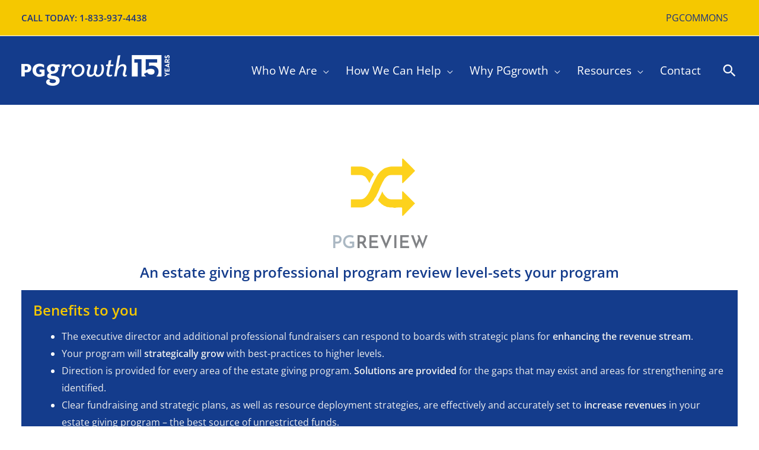

--- FILE ---
content_type: text/html; charset=utf-8
request_url: https://www.google.com/recaptcha/api2/anchor?ar=1&k=6Lf1RxIhAAAAACrce_1FkUwYZAcjSnv6xfKvUCVm&co=aHR0cHM6Ly9wZ2dyb3d0aC5jb206NDQz&hl=en&v=N67nZn4AqZkNcbeMu4prBgzg&size=invisible&anchor-ms=20000&execute-ms=30000&cb=iw8cxuw3wn4l
body_size: 48848
content:
<!DOCTYPE HTML><html dir="ltr" lang="en"><head><meta http-equiv="Content-Type" content="text/html; charset=UTF-8">
<meta http-equiv="X-UA-Compatible" content="IE=edge">
<title>reCAPTCHA</title>
<style type="text/css">
/* cyrillic-ext */
@font-face {
  font-family: 'Roboto';
  font-style: normal;
  font-weight: 400;
  font-stretch: 100%;
  src: url(//fonts.gstatic.com/s/roboto/v48/KFO7CnqEu92Fr1ME7kSn66aGLdTylUAMa3GUBHMdazTgWw.woff2) format('woff2');
  unicode-range: U+0460-052F, U+1C80-1C8A, U+20B4, U+2DE0-2DFF, U+A640-A69F, U+FE2E-FE2F;
}
/* cyrillic */
@font-face {
  font-family: 'Roboto';
  font-style: normal;
  font-weight: 400;
  font-stretch: 100%;
  src: url(//fonts.gstatic.com/s/roboto/v48/KFO7CnqEu92Fr1ME7kSn66aGLdTylUAMa3iUBHMdazTgWw.woff2) format('woff2');
  unicode-range: U+0301, U+0400-045F, U+0490-0491, U+04B0-04B1, U+2116;
}
/* greek-ext */
@font-face {
  font-family: 'Roboto';
  font-style: normal;
  font-weight: 400;
  font-stretch: 100%;
  src: url(//fonts.gstatic.com/s/roboto/v48/KFO7CnqEu92Fr1ME7kSn66aGLdTylUAMa3CUBHMdazTgWw.woff2) format('woff2');
  unicode-range: U+1F00-1FFF;
}
/* greek */
@font-face {
  font-family: 'Roboto';
  font-style: normal;
  font-weight: 400;
  font-stretch: 100%;
  src: url(//fonts.gstatic.com/s/roboto/v48/KFO7CnqEu92Fr1ME7kSn66aGLdTylUAMa3-UBHMdazTgWw.woff2) format('woff2');
  unicode-range: U+0370-0377, U+037A-037F, U+0384-038A, U+038C, U+038E-03A1, U+03A3-03FF;
}
/* math */
@font-face {
  font-family: 'Roboto';
  font-style: normal;
  font-weight: 400;
  font-stretch: 100%;
  src: url(//fonts.gstatic.com/s/roboto/v48/KFO7CnqEu92Fr1ME7kSn66aGLdTylUAMawCUBHMdazTgWw.woff2) format('woff2');
  unicode-range: U+0302-0303, U+0305, U+0307-0308, U+0310, U+0312, U+0315, U+031A, U+0326-0327, U+032C, U+032F-0330, U+0332-0333, U+0338, U+033A, U+0346, U+034D, U+0391-03A1, U+03A3-03A9, U+03B1-03C9, U+03D1, U+03D5-03D6, U+03F0-03F1, U+03F4-03F5, U+2016-2017, U+2034-2038, U+203C, U+2040, U+2043, U+2047, U+2050, U+2057, U+205F, U+2070-2071, U+2074-208E, U+2090-209C, U+20D0-20DC, U+20E1, U+20E5-20EF, U+2100-2112, U+2114-2115, U+2117-2121, U+2123-214F, U+2190, U+2192, U+2194-21AE, U+21B0-21E5, U+21F1-21F2, U+21F4-2211, U+2213-2214, U+2216-22FF, U+2308-230B, U+2310, U+2319, U+231C-2321, U+2336-237A, U+237C, U+2395, U+239B-23B7, U+23D0, U+23DC-23E1, U+2474-2475, U+25AF, U+25B3, U+25B7, U+25BD, U+25C1, U+25CA, U+25CC, U+25FB, U+266D-266F, U+27C0-27FF, U+2900-2AFF, U+2B0E-2B11, U+2B30-2B4C, U+2BFE, U+3030, U+FF5B, U+FF5D, U+1D400-1D7FF, U+1EE00-1EEFF;
}
/* symbols */
@font-face {
  font-family: 'Roboto';
  font-style: normal;
  font-weight: 400;
  font-stretch: 100%;
  src: url(//fonts.gstatic.com/s/roboto/v48/KFO7CnqEu92Fr1ME7kSn66aGLdTylUAMaxKUBHMdazTgWw.woff2) format('woff2');
  unicode-range: U+0001-000C, U+000E-001F, U+007F-009F, U+20DD-20E0, U+20E2-20E4, U+2150-218F, U+2190, U+2192, U+2194-2199, U+21AF, U+21E6-21F0, U+21F3, U+2218-2219, U+2299, U+22C4-22C6, U+2300-243F, U+2440-244A, U+2460-24FF, U+25A0-27BF, U+2800-28FF, U+2921-2922, U+2981, U+29BF, U+29EB, U+2B00-2BFF, U+4DC0-4DFF, U+FFF9-FFFB, U+10140-1018E, U+10190-1019C, U+101A0, U+101D0-101FD, U+102E0-102FB, U+10E60-10E7E, U+1D2C0-1D2D3, U+1D2E0-1D37F, U+1F000-1F0FF, U+1F100-1F1AD, U+1F1E6-1F1FF, U+1F30D-1F30F, U+1F315, U+1F31C, U+1F31E, U+1F320-1F32C, U+1F336, U+1F378, U+1F37D, U+1F382, U+1F393-1F39F, U+1F3A7-1F3A8, U+1F3AC-1F3AF, U+1F3C2, U+1F3C4-1F3C6, U+1F3CA-1F3CE, U+1F3D4-1F3E0, U+1F3ED, U+1F3F1-1F3F3, U+1F3F5-1F3F7, U+1F408, U+1F415, U+1F41F, U+1F426, U+1F43F, U+1F441-1F442, U+1F444, U+1F446-1F449, U+1F44C-1F44E, U+1F453, U+1F46A, U+1F47D, U+1F4A3, U+1F4B0, U+1F4B3, U+1F4B9, U+1F4BB, U+1F4BF, U+1F4C8-1F4CB, U+1F4D6, U+1F4DA, U+1F4DF, U+1F4E3-1F4E6, U+1F4EA-1F4ED, U+1F4F7, U+1F4F9-1F4FB, U+1F4FD-1F4FE, U+1F503, U+1F507-1F50B, U+1F50D, U+1F512-1F513, U+1F53E-1F54A, U+1F54F-1F5FA, U+1F610, U+1F650-1F67F, U+1F687, U+1F68D, U+1F691, U+1F694, U+1F698, U+1F6AD, U+1F6B2, U+1F6B9-1F6BA, U+1F6BC, U+1F6C6-1F6CF, U+1F6D3-1F6D7, U+1F6E0-1F6EA, U+1F6F0-1F6F3, U+1F6F7-1F6FC, U+1F700-1F7FF, U+1F800-1F80B, U+1F810-1F847, U+1F850-1F859, U+1F860-1F887, U+1F890-1F8AD, U+1F8B0-1F8BB, U+1F8C0-1F8C1, U+1F900-1F90B, U+1F93B, U+1F946, U+1F984, U+1F996, U+1F9E9, U+1FA00-1FA6F, U+1FA70-1FA7C, U+1FA80-1FA89, U+1FA8F-1FAC6, U+1FACE-1FADC, U+1FADF-1FAE9, U+1FAF0-1FAF8, U+1FB00-1FBFF;
}
/* vietnamese */
@font-face {
  font-family: 'Roboto';
  font-style: normal;
  font-weight: 400;
  font-stretch: 100%;
  src: url(//fonts.gstatic.com/s/roboto/v48/KFO7CnqEu92Fr1ME7kSn66aGLdTylUAMa3OUBHMdazTgWw.woff2) format('woff2');
  unicode-range: U+0102-0103, U+0110-0111, U+0128-0129, U+0168-0169, U+01A0-01A1, U+01AF-01B0, U+0300-0301, U+0303-0304, U+0308-0309, U+0323, U+0329, U+1EA0-1EF9, U+20AB;
}
/* latin-ext */
@font-face {
  font-family: 'Roboto';
  font-style: normal;
  font-weight: 400;
  font-stretch: 100%;
  src: url(//fonts.gstatic.com/s/roboto/v48/KFO7CnqEu92Fr1ME7kSn66aGLdTylUAMa3KUBHMdazTgWw.woff2) format('woff2');
  unicode-range: U+0100-02BA, U+02BD-02C5, U+02C7-02CC, U+02CE-02D7, U+02DD-02FF, U+0304, U+0308, U+0329, U+1D00-1DBF, U+1E00-1E9F, U+1EF2-1EFF, U+2020, U+20A0-20AB, U+20AD-20C0, U+2113, U+2C60-2C7F, U+A720-A7FF;
}
/* latin */
@font-face {
  font-family: 'Roboto';
  font-style: normal;
  font-weight: 400;
  font-stretch: 100%;
  src: url(//fonts.gstatic.com/s/roboto/v48/KFO7CnqEu92Fr1ME7kSn66aGLdTylUAMa3yUBHMdazQ.woff2) format('woff2');
  unicode-range: U+0000-00FF, U+0131, U+0152-0153, U+02BB-02BC, U+02C6, U+02DA, U+02DC, U+0304, U+0308, U+0329, U+2000-206F, U+20AC, U+2122, U+2191, U+2193, U+2212, U+2215, U+FEFF, U+FFFD;
}
/* cyrillic-ext */
@font-face {
  font-family: 'Roboto';
  font-style: normal;
  font-weight: 500;
  font-stretch: 100%;
  src: url(//fonts.gstatic.com/s/roboto/v48/KFO7CnqEu92Fr1ME7kSn66aGLdTylUAMa3GUBHMdazTgWw.woff2) format('woff2');
  unicode-range: U+0460-052F, U+1C80-1C8A, U+20B4, U+2DE0-2DFF, U+A640-A69F, U+FE2E-FE2F;
}
/* cyrillic */
@font-face {
  font-family: 'Roboto';
  font-style: normal;
  font-weight: 500;
  font-stretch: 100%;
  src: url(//fonts.gstatic.com/s/roboto/v48/KFO7CnqEu92Fr1ME7kSn66aGLdTylUAMa3iUBHMdazTgWw.woff2) format('woff2');
  unicode-range: U+0301, U+0400-045F, U+0490-0491, U+04B0-04B1, U+2116;
}
/* greek-ext */
@font-face {
  font-family: 'Roboto';
  font-style: normal;
  font-weight: 500;
  font-stretch: 100%;
  src: url(//fonts.gstatic.com/s/roboto/v48/KFO7CnqEu92Fr1ME7kSn66aGLdTylUAMa3CUBHMdazTgWw.woff2) format('woff2');
  unicode-range: U+1F00-1FFF;
}
/* greek */
@font-face {
  font-family: 'Roboto';
  font-style: normal;
  font-weight: 500;
  font-stretch: 100%;
  src: url(//fonts.gstatic.com/s/roboto/v48/KFO7CnqEu92Fr1ME7kSn66aGLdTylUAMa3-UBHMdazTgWw.woff2) format('woff2');
  unicode-range: U+0370-0377, U+037A-037F, U+0384-038A, U+038C, U+038E-03A1, U+03A3-03FF;
}
/* math */
@font-face {
  font-family: 'Roboto';
  font-style: normal;
  font-weight: 500;
  font-stretch: 100%;
  src: url(//fonts.gstatic.com/s/roboto/v48/KFO7CnqEu92Fr1ME7kSn66aGLdTylUAMawCUBHMdazTgWw.woff2) format('woff2');
  unicode-range: U+0302-0303, U+0305, U+0307-0308, U+0310, U+0312, U+0315, U+031A, U+0326-0327, U+032C, U+032F-0330, U+0332-0333, U+0338, U+033A, U+0346, U+034D, U+0391-03A1, U+03A3-03A9, U+03B1-03C9, U+03D1, U+03D5-03D6, U+03F0-03F1, U+03F4-03F5, U+2016-2017, U+2034-2038, U+203C, U+2040, U+2043, U+2047, U+2050, U+2057, U+205F, U+2070-2071, U+2074-208E, U+2090-209C, U+20D0-20DC, U+20E1, U+20E5-20EF, U+2100-2112, U+2114-2115, U+2117-2121, U+2123-214F, U+2190, U+2192, U+2194-21AE, U+21B0-21E5, U+21F1-21F2, U+21F4-2211, U+2213-2214, U+2216-22FF, U+2308-230B, U+2310, U+2319, U+231C-2321, U+2336-237A, U+237C, U+2395, U+239B-23B7, U+23D0, U+23DC-23E1, U+2474-2475, U+25AF, U+25B3, U+25B7, U+25BD, U+25C1, U+25CA, U+25CC, U+25FB, U+266D-266F, U+27C0-27FF, U+2900-2AFF, U+2B0E-2B11, U+2B30-2B4C, U+2BFE, U+3030, U+FF5B, U+FF5D, U+1D400-1D7FF, U+1EE00-1EEFF;
}
/* symbols */
@font-face {
  font-family: 'Roboto';
  font-style: normal;
  font-weight: 500;
  font-stretch: 100%;
  src: url(//fonts.gstatic.com/s/roboto/v48/KFO7CnqEu92Fr1ME7kSn66aGLdTylUAMaxKUBHMdazTgWw.woff2) format('woff2');
  unicode-range: U+0001-000C, U+000E-001F, U+007F-009F, U+20DD-20E0, U+20E2-20E4, U+2150-218F, U+2190, U+2192, U+2194-2199, U+21AF, U+21E6-21F0, U+21F3, U+2218-2219, U+2299, U+22C4-22C6, U+2300-243F, U+2440-244A, U+2460-24FF, U+25A0-27BF, U+2800-28FF, U+2921-2922, U+2981, U+29BF, U+29EB, U+2B00-2BFF, U+4DC0-4DFF, U+FFF9-FFFB, U+10140-1018E, U+10190-1019C, U+101A0, U+101D0-101FD, U+102E0-102FB, U+10E60-10E7E, U+1D2C0-1D2D3, U+1D2E0-1D37F, U+1F000-1F0FF, U+1F100-1F1AD, U+1F1E6-1F1FF, U+1F30D-1F30F, U+1F315, U+1F31C, U+1F31E, U+1F320-1F32C, U+1F336, U+1F378, U+1F37D, U+1F382, U+1F393-1F39F, U+1F3A7-1F3A8, U+1F3AC-1F3AF, U+1F3C2, U+1F3C4-1F3C6, U+1F3CA-1F3CE, U+1F3D4-1F3E0, U+1F3ED, U+1F3F1-1F3F3, U+1F3F5-1F3F7, U+1F408, U+1F415, U+1F41F, U+1F426, U+1F43F, U+1F441-1F442, U+1F444, U+1F446-1F449, U+1F44C-1F44E, U+1F453, U+1F46A, U+1F47D, U+1F4A3, U+1F4B0, U+1F4B3, U+1F4B9, U+1F4BB, U+1F4BF, U+1F4C8-1F4CB, U+1F4D6, U+1F4DA, U+1F4DF, U+1F4E3-1F4E6, U+1F4EA-1F4ED, U+1F4F7, U+1F4F9-1F4FB, U+1F4FD-1F4FE, U+1F503, U+1F507-1F50B, U+1F50D, U+1F512-1F513, U+1F53E-1F54A, U+1F54F-1F5FA, U+1F610, U+1F650-1F67F, U+1F687, U+1F68D, U+1F691, U+1F694, U+1F698, U+1F6AD, U+1F6B2, U+1F6B9-1F6BA, U+1F6BC, U+1F6C6-1F6CF, U+1F6D3-1F6D7, U+1F6E0-1F6EA, U+1F6F0-1F6F3, U+1F6F7-1F6FC, U+1F700-1F7FF, U+1F800-1F80B, U+1F810-1F847, U+1F850-1F859, U+1F860-1F887, U+1F890-1F8AD, U+1F8B0-1F8BB, U+1F8C0-1F8C1, U+1F900-1F90B, U+1F93B, U+1F946, U+1F984, U+1F996, U+1F9E9, U+1FA00-1FA6F, U+1FA70-1FA7C, U+1FA80-1FA89, U+1FA8F-1FAC6, U+1FACE-1FADC, U+1FADF-1FAE9, U+1FAF0-1FAF8, U+1FB00-1FBFF;
}
/* vietnamese */
@font-face {
  font-family: 'Roboto';
  font-style: normal;
  font-weight: 500;
  font-stretch: 100%;
  src: url(//fonts.gstatic.com/s/roboto/v48/KFO7CnqEu92Fr1ME7kSn66aGLdTylUAMa3OUBHMdazTgWw.woff2) format('woff2');
  unicode-range: U+0102-0103, U+0110-0111, U+0128-0129, U+0168-0169, U+01A0-01A1, U+01AF-01B0, U+0300-0301, U+0303-0304, U+0308-0309, U+0323, U+0329, U+1EA0-1EF9, U+20AB;
}
/* latin-ext */
@font-face {
  font-family: 'Roboto';
  font-style: normal;
  font-weight: 500;
  font-stretch: 100%;
  src: url(//fonts.gstatic.com/s/roboto/v48/KFO7CnqEu92Fr1ME7kSn66aGLdTylUAMa3KUBHMdazTgWw.woff2) format('woff2');
  unicode-range: U+0100-02BA, U+02BD-02C5, U+02C7-02CC, U+02CE-02D7, U+02DD-02FF, U+0304, U+0308, U+0329, U+1D00-1DBF, U+1E00-1E9F, U+1EF2-1EFF, U+2020, U+20A0-20AB, U+20AD-20C0, U+2113, U+2C60-2C7F, U+A720-A7FF;
}
/* latin */
@font-face {
  font-family: 'Roboto';
  font-style: normal;
  font-weight: 500;
  font-stretch: 100%;
  src: url(//fonts.gstatic.com/s/roboto/v48/KFO7CnqEu92Fr1ME7kSn66aGLdTylUAMa3yUBHMdazQ.woff2) format('woff2');
  unicode-range: U+0000-00FF, U+0131, U+0152-0153, U+02BB-02BC, U+02C6, U+02DA, U+02DC, U+0304, U+0308, U+0329, U+2000-206F, U+20AC, U+2122, U+2191, U+2193, U+2212, U+2215, U+FEFF, U+FFFD;
}
/* cyrillic-ext */
@font-face {
  font-family: 'Roboto';
  font-style: normal;
  font-weight: 900;
  font-stretch: 100%;
  src: url(//fonts.gstatic.com/s/roboto/v48/KFO7CnqEu92Fr1ME7kSn66aGLdTylUAMa3GUBHMdazTgWw.woff2) format('woff2');
  unicode-range: U+0460-052F, U+1C80-1C8A, U+20B4, U+2DE0-2DFF, U+A640-A69F, U+FE2E-FE2F;
}
/* cyrillic */
@font-face {
  font-family: 'Roboto';
  font-style: normal;
  font-weight: 900;
  font-stretch: 100%;
  src: url(//fonts.gstatic.com/s/roboto/v48/KFO7CnqEu92Fr1ME7kSn66aGLdTylUAMa3iUBHMdazTgWw.woff2) format('woff2');
  unicode-range: U+0301, U+0400-045F, U+0490-0491, U+04B0-04B1, U+2116;
}
/* greek-ext */
@font-face {
  font-family: 'Roboto';
  font-style: normal;
  font-weight: 900;
  font-stretch: 100%;
  src: url(//fonts.gstatic.com/s/roboto/v48/KFO7CnqEu92Fr1ME7kSn66aGLdTylUAMa3CUBHMdazTgWw.woff2) format('woff2');
  unicode-range: U+1F00-1FFF;
}
/* greek */
@font-face {
  font-family: 'Roboto';
  font-style: normal;
  font-weight: 900;
  font-stretch: 100%;
  src: url(//fonts.gstatic.com/s/roboto/v48/KFO7CnqEu92Fr1ME7kSn66aGLdTylUAMa3-UBHMdazTgWw.woff2) format('woff2');
  unicode-range: U+0370-0377, U+037A-037F, U+0384-038A, U+038C, U+038E-03A1, U+03A3-03FF;
}
/* math */
@font-face {
  font-family: 'Roboto';
  font-style: normal;
  font-weight: 900;
  font-stretch: 100%;
  src: url(//fonts.gstatic.com/s/roboto/v48/KFO7CnqEu92Fr1ME7kSn66aGLdTylUAMawCUBHMdazTgWw.woff2) format('woff2');
  unicode-range: U+0302-0303, U+0305, U+0307-0308, U+0310, U+0312, U+0315, U+031A, U+0326-0327, U+032C, U+032F-0330, U+0332-0333, U+0338, U+033A, U+0346, U+034D, U+0391-03A1, U+03A3-03A9, U+03B1-03C9, U+03D1, U+03D5-03D6, U+03F0-03F1, U+03F4-03F5, U+2016-2017, U+2034-2038, U+203C, U+2040, U+2043, U+2047, U+2050, U+2057, U+205F, U+2070-2071, U+2074-208E, U+2090-209C, U+20D0-20DC, U+20E1, U+20E5-20EF, U+2100-2112, U+2114-2115, U+2117-2121, U+2123-214F, U+2190, U+2192, U+2194-21AE, U+21B0-21E5, U+21F1-21F2, U+21F4-2211, U+2213-2214, U+2216-22FF, U+2308-230B, U+2310, U+2319, U+231C-2321, U+2336-237A, U+237C, U+2395, U+239B-23B7, U+23D0, U+23DC-23E1, U+2474-2475, U+25AF, U+25B3, U+25B7, U+25BD, U+25C1, U+25CA, U+25CC, U+25FB, U+266D-266F, U+27C0-27FF, U+2900-2AFF, U+2B0E-2B11, U+2B30-2B4C, U+2BFE, U+3030, U+FF5B, U+FF5D, U+1D400-1D7FF, U+1EE00-1EEFF;
}
/* symbols */
@font-face {
  font-family: 'Roboto';
  font-style: normal;
  font-weight: 900;
  font-stretch: 100%;
  src: url(//fonts.gstatic.com/s/roboto/v48/KFO7CnqEu92Fr1ME7kSn66aGLdTylUAMaxKUBHMdazTgWw.woff2) format('woff2');
  unicode-range: U+0001-000C, U+000E-001F, U+007F-009F, U+20DD-20E0, U+20E2-20E4, U+2150-218F, U+2190, U+2192, U+2194-2199, U+21AF, U+21E6-21F0, U+21F3, U+2218-2219, U+2299, U+22C4-22C6, U+2300-243F, U+2440-244A, U+2460-24FF, U+25A0-27BF, U+2800-28FF, U+2921-2922, U+2981, U+29BF, U+29EB, U+2B00-2BFF, U+4DC0-4DFF, U+FFF9-FFFB, U+10140-1018E, U+10190-1019C, U+101A0, U+101D0-101FD, U+102E0-102FB, U+10E60-10E7E, U+1D2C0-1D2D3, U+1D2E0-1D37F, U+1F000-1F0FF, U+1F100-1F1AD, U+1F1E6-1F1FF, U+1F30D-1F30F, U+1F315, U+1F31C, U+1F31E, U+1F320-1F32C, U+1F336, U+1F378, U+1F37D, U+1F382, U+1F393-1F39F, U+1F3A7-1F3A8, U+1F3AC-1F3AF, U+1F3C2, U+1F3C4-1F3C6, U+1F3CA-1F3CE, U+1F3D4-1F3E0, U+1F3ED, U+1F3F1-1F3F3, U+1F3F5-1F3F7, U+1F408, U+1F415, U+1F41F, U+1F426, U+1F43F, U+1F441-1F442, U+1F444, U+1F446-1F449, U+1F44C-1F44E, U+1F453, U+1F46A, U+1F47D, U+1F4A3, U+1F4B0, U+1F4B3, U+1F4B9, U+1F4BB, U+1F4BF, U+1F4C8-1F4CB, U+1F4D6, U+1F4DA, U+1F4DF, U+1F4E3-1F4E6, U+1F4EA-1F4ED, U+1F4F7, U+1F4F9-1F4FB, U+1F4FD-1F4FE, U+1F503, U+1F507-1F50B, U+1F50D, U+1F512-1F513, U+1F53E-1F54A, U+1F54F-1F5FA, U+1F610, U+1F650-1F67F, U+1F687, U+1F68D, U+1F691, U+1F694, U+1F698, U+1F6AD, U+1F6B2, U+1F6B9-1F6BA, U+1F6BC, U+1F6C6-1F6CF, U+1F6D3-1F6D7, U+1F6E0-1F6EA, U+1F6F0-1F6F3, U+1F6F7-1F6FC, U+1F700-1F7FF, U+1F800-1F80B, U+1F810-1F847, U+1F850-1F859, U+1F860-1F887, U+1F890-1F8AD, U+1F8B0-1F8BB, U+1F8C0-1F8C1, U+1F900-1F90B, U+1F93B, U+1F946, U+1F984, U+1F996, U+1F9E9, U+1FA00-1FA6F, U+1FA70-1FA7C, U+1FA80-1FA89, U+1FA8F-1FAC6, U+1FACE-1FADC, U+1FADF-1FAE9, U+1FAF0-1FAF8, U+1FB00-1FBFF;
}
/* vietnamese */
@font-face {
  font-family: 'Roboto';
  font-style: normal;
  font-weight: 900;
  font-stretch: 100%;
  src: url(//fonts.gstatic.com/s/roboto/v48/KFO7CnqEu92Fr1ME7kSn66aGLdTylUAMa3OUBHMdazTgWw.woff2) format('woff2');
  unicode-range: U+0102-0103, U+0110-0111, U+0128-0129, U+0168-0169, U+01A0-01A1, U+01AF-01B0, U+0300-0301, U+0303-0304, U+0308-0309, U+0323, U+0329, U+1EA0-1EF9, U+20AB;
}
/* latin-ext */
@font-face {
  font-family: 'Roboto';
  font-style: normal;
  font-weight: 900;
  font-stretch: 100%;
  src: url(//fonts.gstatic.com/s/roboto/v48/KFO7CnqEu92Fr1ME7kSn66aGLdTylUAMa3KUBHMdazTgWw.woff2) format('woff2');
  unicode-range: U+0100-02BA, U+02BD-02C5, U+02C7-02CC, U+02CE-02D7, U+02DD-02FF, U+0304, U+0308, U+0329, U+1D00-1DBF, U+1E00-1E9F, U+1EF2-1EFF, U+2020, U+20A0-20AB, U+20AD-20C0, U+2113, U+2C60-2C7F, U+A720-A7FF;
}
/* latin */
@font-face {
  font-family: 'Roboto';
  font-style: normal;
  font-weight: 900;
  font-stretch: 100%;
  src: url(//fonts.gstatic.com/s/roboto/v48/KFO7CnqEu92Fr1ME7kSn66aGLdTylUAMa3yUBHMdazQ.woff2) format('woff2');
  unicode-range: U+0000-00FF, U+0131, U+0152-0153, U+02BB-02BC, U+02C6, U+02DA, U+02DC, U+0304, U+0308, U+0329, U+2000-206F, U+20AC, U+2122, U+2191, U+2193, U+2212, U+2215, U+FEFF, U+FFFD;
}

</style>
<link rel="stylesheet" type="text/css" href="https://www.gstatic.com/recaptcha/releases/N67nZn4AqZkNcbeMu4prBgzg/styles__ltr.css">
<script nonce="xMmP3qHmMu95zs2mcsd-Qw" type="text/javascript">window['__recaptcha_api'] = 'https://www.google.com/recaptcha/api2/';</script>
<script type="text/javascript" src="https://www.gstatic.com/recaptcha/releases/N67nZn4AqZkNcbeMu4prBgzg/recaptcha__en.js" nonce="xMmP3qHmMu95zs2mcsd-Qw">
      
    </script></head>
<body><div id="rc-anchor-alert" class="rc-anchor-alert"></div>
<input type="hidden" id="recaptcha-token" value="[base64]">
<script type="text/javascript" nonce="xMmP3qHmMu95zs2mcsd-Qw">
      recaptcha.anchor.Main.init("[\x22ainput\x22,[\x22bgdata\x22,\x22\x22,\[base64]/[base64]/[base64]/[base64]/[base64]/[base64]/YihPLDAsW0wsMzZdKTooTy5YLnB1c2goTy5aLnNsaWNlKCkpLE8uWls3Nl09dm9pZCAwLFUoNzYsTyxxKSl9LGM9ZnVuY3Rpb24oTyxxKXtxLlk9KChxLlk/[base64]/[base64]/Wi52KCk6Wi5OLHItWi5OKSxJPj4xNCk+MCxaKS5oJiYoWi5oXj0oWi5sKzE+PjIpKihJPDwyKSksWikubCsxPj4yIT0wfHxaLnUseCl8fHUpWi5pPTAsWi5OPXI7aWYoIXUpcmV0dXJuIGZhbHNlO2lmKFouRz5aLkgmJihaLkg9Wi5HKSxyLVouRjxaLkctKE8/MjU1OnE/NToyKSlyZXR1cm4gZmFsc2U7cmV0dXJuIShaLlU9KCgoTz1sKHE/[base64]/[base64]/[base64]/[base64]/[base64]\\u003d\x22,\[base64]\x22,\x22E8K0Z8Kjw4MRbcOmw6LDgcOCw7xyVMKqw4XDpyx4TMKNwoTCil7CksKOSXNpacOBIsK2w5VrCsKrwr4zUVw8w6sjwr0Pw5/ChTvDiMKHOE02wpUTw4IRwpgRw4RLJsKkQcKKVcORwoQaw4o3wr/DgH96wrZ1w6nCuCzCuCYLXwV+w4t/IMKVwrDCg8Okwo7DrsKGw4EnwoxVw5xuw4E1w7bCkFTClsKuNsK+R2d/e8KJwqJ/T8OXLBpWXcOMcQvCuCgUwq9uXsK9JEHCrzfCosKJJcO/w6/DlULDqiHDkgNnOsOPw6LCnUlRRkPCkMKJHMK7w68Iw7thw7HCocKeDnQjDXl6OMKyRsOSAcOSV8Oyawl/AhpQwpkLA8KEfcKHYMOEwovDl8OTw4U0wqvCgwYiw4gHw7HCjcKKacKJDE8EwobCpRQKUVFMbBwgw4t8QMO3w4HDoSnDhFnCgXs4IcOgJcKRw6nDqMKnRh7DhMKEQnXDucOBBMOHPSAvN8ObwrTDssK9wonCimDDv8OtKcKXw6rDi8Knf8KME8K4w7VeKUcGw4DCvk/[base64]/wpTCv0UAw6tNYcOSwpwjwoo0WQFPwpYdFDMfAwrCisO1w5A4w5XCjlRDBsK6acKmwrlVDhHCuSYMw54BBcOnwrhXBE/DrMOlwoEuaXArwrvCo3wpB18twqBqY8KNS8OcPnxFSMODJzzDjELCoSckJA5FW8Ouw7zCtUdQw7Y4CncAwr13RUHCvAXClMOkdFFjUsOQDcO6wrkiwqbCgsKEZGBow6jCnFx6wqkdKMOoZgwwVxg6UcKRw7/DhcO3wrjClMO6w4dmwopCRCDDusKDZWvCgS5PwoRPbcKNwpTCq8Kbw5LDs8OYw5AiwqgBw6nDiMK/E8K8wpbDlkJ6RGbCqsOew4R5w60mwpo8wqHCqDE0agRNOHhTSsOwJcOYW8KWwr/Cr8KHTMOMw4hMwoBTw604OwXCqhwVURvCgCzCs8KTw7bCuklXUsOJw7fCi8KcT8ODw7XCqn9mw6DCi109w5xpBsKNFUrClVFWTMOcCsKJCsKBw6MvwoszWsO8w6/CiMOqVlbDpMKDw4bClsKbw4NHwqMeV00bwoXDtngJPMK7RcKfe8Ozw7kHUALCiUZ1H3lTwq7CocKuw7xYXsKPIh1WPA4BOcKCeSAJFcOJfsO3ElQyZMKvw7fCisOMwqrCocKWZTLDpsKNwovCmSE2w5x1woDDpj/DjFbDpcOmw5HClm4KUUNJwopLFiTDlkHCqkFYC3lHMsOpV8KLwofCgFMOK07ClcKPw77DqAPDlsK8w7LCqzRKw7R3eMKZKF97YsOqW8OQw4TDuizCllwDGTXCp8KsMU1ifWdPw7TDgMOhPsOow4oCw5lVRVJRRsKqfsK0w4TDtMKPGcKawrESw7/DgHLCvsKww6DDhGgjw49Kw4nDgsKKB1RQB8OcKMKKYMOcwrpnw7pxN2PDkUEWZsKdw5AawrbDkQfCn13DqRDCtMO/wpjCkMKkOjENesO7w5fDmMOfw6fCk8K7BUrCqHvDp8OtdsOew5dVwq7CnsOOwoZWw5NLPQo/w4HCpMOmXMOjw6t+wqDDr3LCshPClsOIw4zDhcOFZcKEwrYZwp7CjcOSwrZwwoHDpCDDiRfDrHVGwrfCj0vCmgBAfcKBYsO9w7V9w53DgsOeTMOtGHUpe8OXw5LDgMOXw6bDgcK3w6jCqcOHF8KhSR/CoEDDu8ODw6vCpsO/w6jCk8KXB8OVw6sSfXlEKkbCscORDcOswqNaw7Qqw5bDgcOUw4sywqLDjcKffsKfwoFWw6k/[base64]/wqE1wqjCgzUsdsOgw5x5ZsKSWz0hw58vb8Kbw4kYwq0SEDxAQMOcwqZBPm7DtcK7FsK6wrwjCcOBwo0VNETClFPCjTPDtwTDgUtPw7AJb8OLwpw2w6g2b2PCv8OYD8Kew43CiF3DjiNWw67DjETCp1TCqMOVw6/CtCo8Vl/DkcOlwpdQwptYDMK0DGbCl8KrwpHDhBwkEXHDtsOGw75fA3TCl8OIwp9bw47DnMOYV2pbbsKZw6tdwpnDocOYCsKow5XCssKzw45uYVNDwrTCqgLCh8Kwwq3Cp8KIFsOewofCoRlMw7LClWk2wpfCm1w/wo8owqfDoFMdwp0bw7/CosOtdRvDqWjCvgPCgyshw5HDkGLDixzDhmfCt8Kfw5rCi2A5ScOnwqrDgiRowqbDqgrCjBvDmcKOdMKLMHnCpMOdw4vDhUTDjTEGwrJnwqLDg8KbBsKlXMO/[base64]/CgzDDsMO+wpXDucOaw5XCnwx4ODIFbsKmw7DChABOw49sexPDphXCpsOhwqPCojfDuXrCi8Kkw5HDnMKlw5HDqykOD8O8RcKUFWvDpl7DoT/Dg8KZG2nCkSdww7tKw7/CgMK3BnViwqV6w4nCsmHDiHfDmAvDusOLcQHDqU0TJX0Fw4FIw7zDmsOFUB5kw4AQLXQIZWs9NBfDgMO5wpXDmVDDgUtrLzN0wq/CqUXDnQPDk8KbPwLCrMKMYgLCg8K3NjQNEDhwJ39iOG3CoRZQwq1vw74PHMOEYsKCwrLDnT1gGMO+TETCocKEwoDDhcOuwqLCg8Kqw7HDiz3CrsK+acK/[base64]/ChsKALMOawqpibSnDjUYgwobCpBLDrsOWNcOvGBgnw4HChyQ8wrVnFsKvKG7DiMKkw7h8wpLCrMKHTcOyw78APMK6J8Oow4kow4Bfw4fDtcOvwrwRw5vCqsKJwo3DtcKAG8OkwrAOTGFfS8KlUU/[base64]/[base64]/Cuyt0HcOMY8KWUXrCtkbDlMKxFMKlwrbDpMOYGcKFd8KxMAA9w6NqwrDCuBxUe8OYwpI1wqTCv8OWCn/DqcOPw6p3MybDhyoTwpLDt2vDvMOCPcORT8OJUsOTJD7CgkoLJMO0YcOTwprCnkIzF8Kewo1wCF/CncOTwrvCgMO2GmUwwoLCun3CpUAxwox3woh9wo/[base64]/JMOaw7XChl3DoAzCvRzCjcOBw5PDtcOJYcOhOsKsw4Z2wrlFMnwVTcOjDcOXw4ggIlE/A3gyOcKtPWYnSiLDvcOUwqMzwpEdKQ3DicOsQcOzF8KMw4/[base64]/[base64]/Cu8KYw71vP3M3Y8KawpjDslBPw4PCrMKrS1PDgsO6P8KVwoEkwqDDjkAgYRsmeEPCumRUH8OPwoENwrJuwp5OwpfCr8OJw6RTTU04NMKMw6hFXcKqccOHDjLDn1lbwo7CnWPCnMOodk3DmcOPwrjChGIFwq/CgcKfccO8wobDuUBaKQjCvcKQw7/CvcKwZTpXZxwwSsK0wqrCjcKKw7rCkXrDhjbDiMK4wp7DuEpLGsKoacOWV1QBScO1w7s6wr4YZE/Dk8O4cj1SEMKYwr/CshhnwqpsC3k2XU/Cq2rCt8Kpw4bDtMOiWlTDv8Ouw4zDrMKMHhFXF1nCvcOhf3nCj1gKwpdwwrFHB3fCpcOIw4haMVVLPsKaw59BNsKQw4opMm5LEC3DmEI1UMOqw69Dwq7CvV/[base64]/CjcK4w7BGw65PEsOAcMKyw7RGwqbCmFJTNWErNsO2LWZ3J8KvYjnDpxpcV3Eswq/DgsOow67CnMK0ccOJfMKbJnVBw49+wqvCq0kwQ8KXTHnDpH7Cg8OoE2DCvMKGAMOVeB1pHMOzL8OzNGPDlAV/wq4/wq4OWsKmw6fCvcKdwo7ChcO8w5xWwrFYwoTChXjCg8KYw4TCjBfDo8Kxw5MCJsO2OSzDksOiHsKdMMK5wqbCl23CssKCUcOPHXsqw7PCqMK7w7JBJcOLw7fDphvDtMKYFcK/w7ZKw4/CgcOawrrCuy8fw4ohworDmMOEJcKkw5rCqcKiCsO9DAJzw4xXwpB/wp3DujzCo8OeLjEww4LDm8KmSh4NwpPCusK6woB5w4DDk8OGwp/DhChGKFDDkFhTwrzDlMOXNwjCmcOoE8K9EsOwwp7DqTFHwp7Dm2Z5D0/DvcOgX1h/U0lDwodXw7JkKsK3KcKdbQZbADTDgMOVJRM1w5JSwrR3T8O/[base64]/w7vCucOswqjChm4Nw7Rlw6nDqyvDssKiQClRKEE7w74AWcKOw4h4UF3DqMOWwqnDiEthOcKNIcKNw5Eiw6hlKcKMFQTDqAYKc8Oow6lHwokFZCB/wqMCMkvChi/ChMK+w5t1A8KFa0fDocKxw57Csx3DqMOGw5jCoMORG8OyO0XChMK5w6DCnjdYYXjDhWbCmw3DscOjK3koW8OKJ8ObOS0ECmB3w4caXVLCtlBNWlhpOcKNVh/CtsKdwq/ChAVEBcOTRHnCgSTDtcOsf2QEw4M2CS/DqHFow7DCj0vDlcK/SC7CocO/w4AhJMOyWMO0WHfCrCEsw5zDnhXCgcKjw7LDqMKEMUd9wrxUw7JkdMKyUMOZwpvDujhhw5fDiWxQw57DhBnCv1Fzwrg/[base64]/Dn2HDv3PDpV5qB19gw4/[base64]/CqMKPVh/DtMOtbcOvw6ltaCE3QSTDp8O9ZD7CiksjfQhgPU7CgXbDpsOrMsKjIcOJe0fDuQ7CohLDgHtLwq4GbcOobMOFwpDDjWI8clvCpsKDHS1gw4h+wpIow7MNfSwswoI0MVTCpx/Co1oLwpfCucKNwr9dw5TDhMOBT20aX8KddsOVw6VKdcO4w4B+FycKw67CrgQBa8OBcMKSPsOWwqEMJ8Kuw4/[base64]/DicK3PD8CwpHDpUQWfDzCtcOGP8OyHzwLBMKkJMK+RHAfw58qPT/DjjfDqUzDmsKkM8O7UcOIw6h5K1U2w6kEIcOuXFAtaSDDnMOuw5ZtTzh6wqZFwrjDoT3DpsOcwobDukI4FzwJb1pJw6Rowrlbw6ILMcOMQ8KMUMKdQFwgOyPDtVA3dMOMYRQuwofChydyw6jDqBPCrUzDt8ODwrzCsMOhIMOWQcKTcG3DsFTChsO/[base64]/ColLDpE1kw596fDJ8wpdAwqV+Yx/DoGI4WsOTw4sTwpTDpsKrGcO7Y8KXwpvDpcOFWWhZw5fDj8KOw400wpfDsGXChcKuw6dGwrluw6rDhsO7w5sDShHChid7wqMEw6jDrMObwqU3I3ZTwqlCw7PDqQPDrsOjw78XwpR0woQmYMORwrHDrG1vwosOZGAdw6bDllXCqDhpw4gXw6/[base64]/w5VPZH4ecMOpwqzCpH7Dv3HDn1LDmcOzwqlwwo9/woDCr1xuDkcJw4FBaQXCrgUEVyLChxLCt09KGBg2CknCm8OZJsOeVcO+w4LCq2HDpsKaHMKbw6hLfcKmcXbCssKqJ2I8NcKaKhTDg8KnXWHCucKRwqrClsO2I8KBb8KnZlI7AyrDtcO2IA3CgMOCw5HDm8O5AjvCoRpIEMKzLB/DpMKsw6tzJ8K3w4s/L8KBFMOvw4XDosKiw7PCt8ORw4ILaMOCwqJhIAQqw4fDt8O/FE8fSh40wpBawpJER8KkQsK8w6lRK8KwwocTw5YmwpPCtHNbw4t6wp49B1gtwqjCoHZEb8O/w5xOwpkMw5VqNMOAw5rDq8Oyw64UScK2JhbDhzjDncKFwofDsQ7CvUjDicKvw7nCsTDDvT7DhB/DicObwobClMOaC8KMw7kEBMOhe8K2FcOlJ8KYw4sWw6RDw7HDisKzwpV/PsKGw53DlDNGWsKNw59Ewoc6w51+w4F1T8KLVsOIBsOoChUlaR1AUwjDiy7DlsKvM8OFwp1ybCMAPcKJwqTDvGnDvHILWcKEw43CtsKAw4DDr8KLd8K/w4PDs3rCvMOEwofCvXFQD8OswrJAwqA6wptjwrM5wp5Vwq0vNldbR8KXGMKqw4d0SMKfwqHDjsK2w6PDlMK5PcKAeSnDr8KjADBWP8KlIBzDs8O6esO/[base64]/Cn10YwpJyw7fCh3J1wpMDRsO2HMKIw5XCj2YOwqHDn8ONOsO7woxqwqA5woPDuBwNM1jCgG/CtMK2w63Cj1nDiio2aDEIE8KowqlRwoLDv8Kuwr7DjFXDtBE7w4hER8Osw6bDscKxw5HDsxM0w4IEFcKQwpHCh8K4KFQjwpIOIcOxZMKdw4I+eRDDoUIPw5fCv8KBW1cxcS/CvcKfBcOdwqvCiMKmH8K5w6wvOcOMRDLCpUbCr8OIVcO4w4HCk8KAw4hrQgICw6VTLmrDjcOtw7tTIi3DgDbCssKkwolqWS5Yw5fCux0vwp4+JjTDo8OLw4bDgD1Cwr54wpPCrWrDuxt/w6/DnS7Dh8KWw7orSMKywqXDsmTCkTzDgsKhwr0PSkUdw4gAwqkKV8OqB8OUwrHDtATCiEfCl8KBUQFYe8K0w7XCp8O2wqPDvsKOJC04GAHDinbDs8K8TS1XfsKsf8Kjw5zDn8O1EcKew61UZ8KRwqBdKMOIw6XClAR2w4nDkMKXTcOgwqI5wo59w5/CusOOUsKYwpdDw5bDksOZCE3DlV5Bw5jDkcOxeybCkBbCicKASMOMHhPDpsKmbcOYJioywqscPcO4aGRkwqNMc3wtwpEPwqhGFsKUDsOKw50Yf1nDtgXCpTIxwofDg8K2wqhzecKKw7XDqj/DsC3CmHtbD8KJw7bCoBvCmsO2K8K8H8Ohw7I+woNiIGxHD1LDt8OeCT/DhcKtwrfChcOzZBUnU8KYwqcLwpfCm09aZh5DwpEcw7YqNklpcMODw5lqY37CihvCgCQAwr3DkcO6w75Jw6nDhwIUw6XCrMK5bMKqPnwddF4tw4rDmT7DsFJLfD7DvcOJScKxwrwOw4peIcK+wrfDlQzDpzllw5RrbsKWVMKcw4LDkmEfwr8mSiTCg8K/w63DrULDrMK2wpdZw7I3ElHCj10rWHXCq1nCqsK7PsOXFcK9wpLDucO8woB9NcOCwoRyZkXDusKoGgfCpTNiPUHDsMOyw6LDhsO2woVXwrDCvsOaw7lzw4Nxw40Ew43ClgxTw4MUwpkSw6w/T8K3TsKjQ8KSw7M3PsKIwr5HUcOZwr86wpFWwrw8w5fCmMOfJcOkwrHDlRQMw70pw4cDGVBCw4fDj8Orw6/DlTHCuMOdZMKzw7w4LMO/[base64]/[base64]/CmMKuwpTDgQdhQFgxw5hmIBvDnR91woghAsK+w6bDmlDCoMKjw69yworCjsKpVsKffkjCicOxw6LDi8OyVMOXw73ChcKDw7glwqJ8wpdFwoDCm8O8w5MdwoXDkcK7w4zCmAppFsOMVsOHREnDvDETwo/Cgn0pw4DDhQJCwr1Fw43CnwfDrmZ1BcK+woJHOMOcHMK9AsKpwrsiw5bCnhnCucObOFEnVQnDk0PCjQ5NwqtgZcOGNkYqTsOcwrfCjmB9wqxGw6TCnB1swqrDtGQ7eh/CkMOxwqYge8O2w6bCmcKEwpRLLljDtHFOBXpfWsOeJ14FbVbCjsKcFTVaPQ5zw7rCsMKvwp3CjcONQVAoCMK1wpQewrgaw6rDlcKkIB3DsBlSd8OYRXrCo8KKPRLDqMO0fcKWw4FkwrTDoD/DpAnChzDChF/Cp2fDs8OvKT0LwpBvw7I2UcKANMKsZDh+I0nDmxrDow/CilTDgW7CjMKPwrxJwqXCgsKiC07DhA7ClsOaASzClXzDmsKYw5s6EMK0MEFkw53Co0HDvQPDusOqe8OuwqfCvxEkX2XCvg3DhGbCogciXWnCtMOGwoETw4rDgcOxUyDCuH94BHLDlMK8w4LDslDDnsKEERXDr8O/GmNTw4VSw5LDtMKYa07CjsO4O1UueMKley/DoATDpMOEDmPDshkCDMKdwo3CqsK7XMOgw6rCmCEQwpZAwrRFEwDDjMOJPcKrw7V9PVdoH2x+PsKlKyJfeDDDvR95RRJbw47DrXLClMK0w6/[base64]/Ct8Kqw7HDmAPCjMOlKlPCgMKhw4MJwqnChz/ChsKEA8K+w4geBzAWwpfCuUZNczPDpS4dHTU+w6Erw6vDssKZw4ktCHkbCzZgwrLCklvCskIJLsK3LCXDgMOfQiHDiCDDhsKzbBt/e8Kow7jDrHguw6rCssKNbMOGw5fCt8Ogw5tgw4jDtcOoYBLCvgByw63DvMOJw6slfA7Do8OLYsKhw58wP8Orw5XCgsOkw4DCp8ODO8OZwrzDvcKBSiYiTxBpBW8VwoNlFAZ7AiIaUcK9bsOLGynClMOHEyVjwqHDvATDo8KZX8O/UsOFwrvCnTgYUT0Xw6ZoP8Kow6suO8KNw4XDvUbCnyo6w4rCiW4Aw4c1DVF9wpDCq8OxMXzDhcK8FsOndsOrcMOCw4PCgHrDiMOjIcOLAn/[base64]/CiMKiYXfDiMKWYD/[base64]/w5NMw63Dtz0/[base64]/DlXbDmU4rw7siI8K/[base64]/Cp8OVw7lSAcKrPcK6wqUUw7DCmsKHbMKPw5Yzw40Aw41MTmXDqj19wrg2w70JwrLDqsOGJ8ONwp/[base64]/f0vCry4aw5FBwrA6bRQOasO2wq3CvsOKwpZ5w7jCtsK8BinCg8Knwr5BwpvCt0nCu8OAXDrCrsKpw6F+wqEYwonCvsK8w5o+w53Cs0PDhMOEwoh0LS7CusKHeEnDglkSMELCt8OyGsK9XMOAw7R7H8K6woZ2R29PJDPCjyEoHyV3w71eSWcfSRkfE2czw6Yzw6w/woU+wq/DoyYZw4p/w5xzWMOEw642DMKFH8Kbw40zw4tqYE5JwpczPcK0w745w7PCh1E9w6t2YsOtIhJowp7ClsOSeMOGwq4qMgQiMcK0bnPDsQwgwrzCrMOZam7ClkbDpMOOLsKZC8KUXMOZw5vCoXIqw7g7wp/[base64]/Ds8OdNsKpd8O3wr9YI8OvdsO/SXbCpcKhwrDCvznCj8KWwoE1wpfCpMKywqDCtSxEwqrDg8OJOcOLRsOuesO5HMO+w7R2wpnChMOKwp/CosODw6/DjMOabsK7w6A8w5dsMsOMw6sjwqDDpgUdY0gPw5h3wr5uSClyR8OewrLClsK4wrDCoR7DgQ4YBMOAPcO+d8Ozw6/CqMONSxvDn0ZMAxnDlsOAEsOyD04ERsOxNHDDu8OoBcKywpbCr8OiL8Kaw5XCun3DsgnDqxjCiMOfwpTDpsKYIzQ3XC5kIT7CosOHw5PCqMKCwovDj8O1ZcOqJytLXmgKwq16ccOBBA7DncKvwqwDw7rCsFQ3wo7Cr8KAwrfCixTDkMOnw6bDqMO9wqV+wqhiLMKywo/DmMKiDcOAN8OzwobCo8O6J3PDuDHDuGXDr8Ogw49GLkloAMOwwoAVLMKfwrPDg8KbRzHDvsOTYsOPwqbCrcKDTcK7LD0DWgvCmsOoWcK8ekNIwo/Coh0bMsOXRgVvwrvDvMKPF2fCqsOuw59NIcOOasO1wpIQw4N9cMKfw5wnGhNlNQ1oXW7CjcKuU8KRMUTDhMKVLcKETn8AwpzCoMO3RsOeSTDDtsOHwoMBAcKgwqVYw448dBJGHcObJEfCjgPCvsO+I8O/LyrCusKtwrNgwoFswojDt8OcwqTDi1ssw7YGwqoJc8KrI8OmTTMLIcKewr/CjTtUQHLDvcOPLB1VHcKwVzU2wrNZd1vDq8KJNcK9ah/DoVDClVsaYsO0wqRbTws4ZgDDmsOsQGjCr8OZw6V9J8O6w5HDk8O9ccKXQ8KRwobDp8K5wrLDlD5Uw5fCrMKSfMKdUcKNf8KPODzDi1HDo8KRHMOTO2UFwr5ew6/CqlTDmTAKHsK5S1DDnlFcwpQILRvCuwnDsQjClFvDnsKfw7/[base64]/Cm8Onw5gNNBjDpRfCqi7CgsOWMsO3w61fwqUjT8KdcjNMw4NCSElUwqrCpsOpBsKKVyzDjkPCksOnw7PCuSlGwp/[base64]/w78sY1/DnsOHw5bDt8K3wr8GaTgmw4V0wrTDiMOqw5Rhwo86wpbCqmoTw4JIw7tww7k/w6pAw47CisKWNXPCo1FFwqohayNgwpzCjsOpWcKtF2jCq8KqJ8KewpXDosOgF8Kow4TCosOmwpx2w702ccK7w4Abw64xMhEHXVYoLcKrTnvDpMKhR8OqSsKOw48MwrR5Vg50PMO/wqvCiBIjH8OZw5nCk8Opw73DoXszwrTCvlNDwrgUw5d/[base64]/DvlLDgcOBGxrClVbDjcKpwpI3wqjDj1B2wrfDpMOJQsOfbkUVc1M0w51ETMKYw7rDk3pZDcKWwp8yw5ApE2jCjVpBez8aHjXCokJIeGLDrS/Dk2lcw6rDu1JSw7jCnMKVVXVrwrzDvMK4w4BXw4xiw7gqacO6wqHCiCfDhUHCuXhkw7bDjULDsMKkwoEqwqZsZsKswo7DisOdwoBuw4cfw7nDnwnDgUJnbgzCvMOqw7XCn8KdFcOmw6/[base64]/Cm8O0aEXDukU/[base64]/CkcOpHMKBdAXDoBAvwqhzdMKWwoXDsMK9wrY2wodTESrCv3nCvj/DvnXCj1xHwpgWXjItayZDw7opAMKuwpfDqU3Cm8OvAGLDnQXCpgzCrgpzdAUQRDVrw4hMF8KYWcOnw4J9WmrCr8Oxw5nCnwbCusO4SgcLJzvDp8KcwoZKwqcVwrTDjzpWYcKJTsKebW7Dr3wgw5TCiMOAwq4owrt3ccOIw5FBw7okwoA5EcKyw7/Dg8KKB8OsAFHCiTJ/[base64]/[base64]/Dig7CjAPDsQ4wTjdZwp3CpXICfT/Dn0DDv8KcUgp/w6wmLgk5QsKWc8O/[base64]/GWLCqwvCvcORw5RME8O9CMKZwrtFw4NXTHTCp8OhP8KGKhpSw7nDhnJew6U+cF3CgxxSw49QwpImw7MlTTDCggfCp8Obw7DCo8OPw47CrVrDgcONwpZfw51NwpMzZ8KeOMOAf8K6SifDjsOtwpTDlw/CmsKOwqgJwp/[base64]/[base64]/wpTCpFLCmzxuYGZDdBvDqkbDpcOfeMOPw6XCkcKlwrrCi8OewpB2UwEoPBszSXkDU8O/wo/CgCzCmVU/wopcw4jDgsKBw4MZw6DCt8K2dxJHw4UOd8KvBwnDkMOeK8KtTzJKw43DuwLDh8KuV2sQHsOVwovDkhsWwrzDvcO+w5xQwrzCugd5RsKYYMO8MXTDocKtXUl/[base64]/Cgmw/ZWwYw5vCkRM5w75XAcKnwrdpCMO8LxxGSF8sXMKSwo/CphgrAMK5wo9RRMO1RcK4wrbDmHcCw5PCqsKRwqtOw49fecONwpfCuyjDmsKPwo7DrsKAAcK+UALCmlbCqiLClsKOwo/[base64]/Ds8KTwo/DhmwEw598wrnDrMKvEMKswpLDsg02MFNrQMOrw75/SAtzwrUEYsOIw4rDocKuRDjDg8KbcMKsccKiSUUowobCisKwVHXDlsKLAmHDgcKebcK+w5d+SGHDmcKhwqLDlsKDQ8KTwqVFw6B5H1RNMWMWwrrCg8OdHkVhIMKpw5vCvsKww71Wwp/[base64]/DqMKWw5RUw7sSwqdzw55qw4vCvEVuwqtXOQfCv8OuUcO2woxOw7DDtidawqZqw4/DiXDDmxHClMKFwq56LsOTOMKMPlbCpMKLTcKNw790w7XCkBB2w6hZKX7DoBhRw6oxFDNpVkPCjsKRwqHDhsOdf3BSwp/CrGgOSsO9LUlaw5gswqbCn1jCm3TDg1rCosObwr4mw5d9wobCoMOkd8OWVRzCm8KVwrdFw6Bow7sRw4dDw4QmwrRyw5kuK00EwromJDYxXT/Ch1wZw6PDmcKnw4bClMKzSsO6FsKtw55xwoo+c1DDkWUdLlZcw5XDvTA1w5rDu8KLw6MufSl0woDCl8KCEXnDnsKZWsKyaCDCsUsKA23DpsOpbBx4WMKcb3bDscKqd8KUUUnDmlA4w6/DhMOrO8OFwrzDsCjCi8O3Qw3CgxRBw4dkw5R2wr9yLsOUBWBUcjgxw7A6BAzDtsKAZcOSwp/DtsKVwoULKwPDvxvDuWdVIRLDh8OLa8Kcw7ZrCsOuNMKOQMOHwoITTD80dR3CvsKiw7Uvwr3CnMKrwp5rwoUlw4RJNsOuw4oydcK/w4wdJVbDqz9gDi3Ck3nClB08w53CvDzDq8K8w7nCsjs8TcKLEk82ccOeecObwpPDkMO/w48vw6zCnsOxS2vDthNAwojCjWwkdMKkwpIFwoHCqzDDnnh5VCkcwqLDhMODw5FQwpIMw6zDqMKKNznDqsOnwpo4wq4nEMOZMw3CrMKnw6fCq8ObwpPDsmwQw5jDiRoiwo0QXwXCp8OSKCoffQ82J8OkZcO+OEB4OsO0w5zDmndswpMKHG/DrUZDw7zCjTzDhsKKDxVkw5HCs39Qwp3CgiJGRHXDuTzCujbCjsOQwo7DhcOdW27DqiLCl8O1Rx4Qw5PCincBwq4sR8KQCMOCfBJSwqVLU8KLLFVAwr8Cw5PCnsKYIMOtIAHCnTrDilnDi0/CgsO/w4HDosKGwp1uAMKEfBINTmklJAHCuGXCjwPCvXjDsyQmPcK7GsK6wofChRvDhmfDh8KEdD/DicKyAMOtwr/DrMKFfsOnPsK5w4UZH0cIw4fDi1vCgMK7w7vDjG3CnWHCjw1lw7DCucOXwpIXXcKkw43Drj3DvsORbSPCr8O/w6c7BTECG8KIGBB5woRoP8KgwpbCn8K2F8Kpw67DiMKJwrzClDlUwqpEw4Uaw6XCvsOSekTCokHCncKjbx0owqRmw5RMOsOlBjtnwqHDucOkw5cOcB0vU8O3GMK4RMKXfBs0w6R1w4ZYacKuacOnI8OVQsOXw6pzw4/CjcKzw6PCh10SHsOhw7Egw67CicKWwpEjwqtgdQo5asKsw5FOw5dZZnfCqG7DqsOwNDfClMOXwr7CrGLDpSBNXAEtHg7CokLCjcKzVSlDwq/[base64]/MMKmwosvw5JpS8ODw4tLwpw4w63Do1DCrcKOw7wdNB5vw4hDTgbCiUrDilF/Chh9w6BjEHJUwqc5JMOcWsKDwrTCsEfDj8Kaw4HDv8KSwrleUijCtUpLwocYGcOmwo/CkEhRPX7Cv8KiNcONOCoqwp3CkXvCjxQdwpt9wqXDhMO0SCpUPFNXdcOgX8K5bcKcw4PCncKdwrEbwrAyYkvCmMOlBSgDw6DDlcKLTDMWRcK+BSjCj2gWwpkvHsO9w6wswpFtOXpcXFwgwrcsLcKdwqvDsgtIIxrDmsKmExnCqMOrw4ZrDRpyLArDjW/Co8Kuw4nDisKsLsOxw54Ew4zChMKSP8O1VsOwH2VUw6l2DsO9wqk/w7/DmAjCmMKjO8OIwpbCvz7Cp2nCgsKrP2IUwpAUNw7CpUzDhTjCg8KsKARiwpPDrmfChcOBw7XDscOHLTkldcOCwrLCrybDqMKtDX5Hw5gswrPDn1HDmhl7BsONw6bCs8KxNlvCgsKHBjHCtsOFCQPCt8KaGVbCnzs3M8KxXcOLwrTCpMK5wrDCrn/DiMKBwqZxVcO8wohxwprCsXrCqwzDssKfHRHCsC/CosOIBFbDhMOvw7HClGVFK8O2cD/DucKAQsOPUMOsw4sSwrV+wqLCjMK/wprDlMKcwpR+w4nDisOvwrXCtHDDsnNAOgh0cgwJw4J5HcOFwqIhwq7CjXRSUVjDlw0BwqAAw4pUw6LDpGvCgVcuwrHCqEc8w53Dvw7CizYbwo8Awrkbw6oLOy/[base64]/[base64]/SMKRwqE1w4Ivw71NYXYjwrrCicOow5rDtH41w5l+w4ZLw4wGwqjCmFPCiRvDtcKHbArDmMOPcC7CnsKpNjfDrsOCciB7e3J/wrXDsQoXwpkmw7U3w6k/w6FGQQjCl3gsM8OCwqPCjMOeZMKffjvDkHoLw5QOwojCsMOdTVlTw7nCncKXHVTDjsK6w7vCtnTDqcK9wp8Ja8KHw4tHIR/DtcKRwoDDpT7CkA/[base64]/CtWMdVcKJwozDoG7DiUJjcMKoUBRuw5TDlmYew4cvU8KywqjCh8ObKsOCw6DCuFLDpXd/w6Z3w4/CkMO1wrFHH8KCw4/[base64]/DoynCkFhMPsOjQG4pw7ovwrzCp8KbwpXDscKXUmFOwq/[base64]/CpEtHS8K4w7QeYMOjw6fCiT0Ow5zDqcKHMH0Aw7Y+X8KrdMK1w4IJKBPDlzhnMsOfKjHCqMKMLsKSRgvDvnLDqcOIYgEnw51Hw7PCqRjCgBrCry3ClcKRwqzDrMKBIsO/w65ATcOVw6MIw7NCEMOuNwnCpRk9wqLCvMKfw4bCq2TChHXCsRlfOMOjaMK7AizDjsOfw5ZSw6EkBT/CkDjCtcK3wrfCqMKPwr3DjsKBwqzCo3bDjiAiezXChgBCw6XDrMOpL0k+HAxew5jCkMOmw5s/bcO0QcOAIEs2wqjDgcO3wqjCkMKFQRrCisKKwp1zwr3CiyEtEcK0w79iITvDm8OwGcOZIArCoD5YYntmX8KAS8OUwqopC8OwwqvDgj5DwpzDvcOrw5zCjMObwp/[base64]/CocKqakwvw59iP8Kaw48MKArCuRDCmXA6w6bDpATDhw/ChcObf8OGwppiwq3Cil/CpW3DvcO9Ei/Do8OOWsKZw4TDjHBTIn3CjsKOZA7DuH4/w7/Dl8KWDlPDicO+w588w7c9YcKZCMK6JCjChlPDlyMDwoMDP3/CjsOKw4rCg8OdwqPCncOzw5J2wqR2w5zDpcK9w4DCqsKswr13w5DDgDXChmhgw6fDjcKtw6/Cm8OHwoHDgMK7LGzCk8KXdk0KGMK5CMK/GVTCj8OWw69/[base64]/VMO4GsKww5Iyw4kzwqPCjwnDksO3V8Kkw6jDpsKAw4NcGUvCoRnDvMO2wpLDo3ovRi0GwpZsKsOOw7JFecKkwodZwrBNdMKDMg4cwobDusKFJcOmw6BVfBvChQLCqgHCtmsmBT7CpW3DlMOIfnoZw4VlwrPCp2B2YRcaS8KmN3/ChcOlQcODw5JLZcODwokIw7LDtMKWw7klw71Ow75Ce8OHw48iIx3DjBpSwpE0w67ChcOeZjUeesOwPCnDp2PClT1EChgZwppxwqXCvgTDrgDDuVQ3wqfCsGfDh1Zbw4gNwpXCugHDqsKWw5ZjBFITHMKcw7HCgMKVw6DDkMKEw4LDpWErKcK4w4ImwpDDisK4B2NEwo/DsRQ9NMK+w5PCucOmGMKkw7M8JcOOKcKfW2xQw4IeW8OBw7vDvxHCosOBQiMGaTIEw5LClzt/wpfDnBB+TMK8wq1eSMOmw4fDikzDsMOfwrHDslVnMTPDrsK9N3/DrmheLybDpcOkwpHDo8OBwqzCqhHCmcKHJDHCscKJwog6wrTDoUZPw7kHAcKJVcKRwpTDjMKbVkJJw7XDtEwwcztwRcK8w5xBS8OTwrDCm3rDpxM2VcOOBQfCk8OcwrjDjsKJwp7DiUQLeycgbRN9P8KCw7VKYVvDvMKDR8KpPifCkTbCgTzChcOUw6DCpg/[base64]/CrUTCv8OmYxUxPkrCrcK9w6zDjsKgRsOvB8O3w7HDuVnCvcODIU7CvcO/I8O3woLCgcObSi7CigvDvnrDpsOXcsO3bMKNUMOqwogYEsOqwqTCm8O6WzTCsRUFw7TCoV0Bw5FCw7HCvsODw44RMMK1wr3DpXXCqT3DncKNM0NAecO2w6/DmMKYEDV0w43CicOOwrZnNcObw7rDvFFLw5fDqAw4wpXDmyx8wp1IHMO8wpAPw55NeMK/YiLCjztFZcK1w5vCksOSw5DCr8O3w49oXGzDn8O7wqnDgDNSYMKFw6Ngd8Kaw4BpRsKEw77Dii8/w5hzwovDigRlSMKVwqrDocKmcMOKwozDmcO5dsOKwqjDhCRTRzIaSBHDuMO+w5dhGsOCIyULw5TDlWzDkjrDmWVaYcOCw5BAbcOtw5duw7TDrMODakDDocKUJEDCpH7CucKQL8OFw6TCs3Yvw5fCucKiw5/DpMK2wpzCrAImC8OAM11qw7HCrcKbwpDDo8OQwqbDk8KIwoBzw4tHTcK5w7HCrBsSfXMhw6wlcsKWwoXCrcKFw7YtwrbCtcOId8O3wojCqsOFUnbDgsOYwoQ9w5cTw5dUZlUVwqdxHX4PP8Ovd3nDvQUQCWUpw7vDgcODaMO+W8OMwr4rw4B/w4TClcKRwp/[base64]/Do2jCl8ONw77DlMK+D2wQw43CrsOdwrvCgRpqw5XCgMK5woHCtH5Tw6cgf8KxQS3DuMOnw64iQMOWFVjDuFR5JEYoecKJw5ladwzDkW7DgA1GBX54YSXDgMOkwqLCvmrCgzwwRRxgw6YMD3wVwo/CrsKXwrtkw4l/wrDDusOlwrY6w69GwqLDkTvCqjrCjMKsw7DDuyHCvE/DssO9w4AMwq9Hwr9ZFsOswrXDlDAGdcKkw485d8OPZcOjM8KMLyp9MMO0AsOpLQ4GRFYUw5k1w7/CkW1iWsO4WEJZw6EsFmTCjSHDhMOMw7cEwprCusKCwoHDnUzCu1xgw4V0asOvw4cSw4rChcKZSsKuw6PCnmECw48sJcKHw7AZfWI1w6fDo8OWJMOGw7IibBrDiMOMOcK9w7jCiMOFw4slVsOOwqPCuMK7dsK0RiDDksOWwrTCuBbClw/CvsKCwqnCv8O/d8ObwojCi8O3SX7CuEvDlAfDvsOUwqRuwp/DnyoBw457w69WDcKgwozCtivDl8KTIcKKEhtbNMKyJRHCgMOgHiN1C8KDLsKfw68dwo3CjTZnAcOUwrUkNSHDjMKRwqnDv8K2wrsjw6jCoUQefcKbw6s/c23DvMKoesKrwoTCr8OlTMOWMsK4woVQEGpqwonCsRlXd8K+wpfCqDEyRsKcwoo5wpAkCB0QwpFOYSIMwoQ2wp4pQUExwqrDrcKvwpQywoU2FQ3DqcKAZgfCgcKaJ8ObwrXDtg0iBMKKwrxawoI/w7BPwp8uJmXDlyzCj8KbesOFw44+QMKtwqLCoMKBwrQ3wo4gThg2wpbDpMOkJDFNCivCvMO8w7gZw4kzVmcJwq/Cn8KHwo3CjErDisK1w4wZLcOvG1p9Nn4mw6DDli7CoMK7WcK3w5Qjw5klw6JwdHnCjEd5f0pWTAjCvw3Dl8OBwoI6wqLCi8KKa8OSw4YMw7bDtF/[base64]/DnMKBw6lNwpnDt8KVEDNsDcOwc8OfJsKkw4bCmRDCiXXCryk8wqTDsxLDmVJPFsKKw6LDoMO/[base64]/[base64]/DsA8yZF/DrsKsWsOOY8KFwpPCjkvDtB5vw5/DvCrCpMK3wqI7VMODw653wrtzwpXCt8O6wq3Dr8KdOcOJHSsVP8KlMXwZScKaw7/DiBjDiMOTwpnCvsOKE37CnEkpGsOPHCfCv8ODAsOMBFPCpcOoRsOII8OZwqTDnCRew4Ufw5/CicOLwppROybCmMO3wq8xNxErw6lrDMKzOhrDqMK6SnY4wp7ChUJOacOwIXHCjsOmw5vDiFzCgGTDsMKgw6fCrFZUeMOpRDjCiGHDnsKsw6ZlwrbDvsO4w6wIDWrDgSUfwoM2FcOkc2RwUcKVwqpVX8Kuwo7DvMOXOm/CvMK+w7LCtxvDi8KDw6rDl8KtwogNwrdyeRxLw6/ChD1FbsK4w4bClMKzYsO1w5XDlsKxwo5IV0liEcKmGcKfwqYeYsOiP8ONFMOQw7fDrHvChirDt8KywrfCmMKOwoEiY8O4w5PDvmcEDhnCvz0cw5E5wow6wqDCrlfCvcO3w6TDuhd/[base64]\\u003d\\u003d\x22],null,[\x22conf\x22,null,\x226Lf1RxIhAAAAACrce_1FkUwYZAcjSnv6xfKvUCVm\x22,0,null,null,null,1,[21,125,63,73,95,87,41,43,42,83,102,105,109,121],[7059694,255],0,null,null,null,null,0,null,0,null,700,1,null,0,\[base64]/76lBhn6iwkZoQoZnOKMAhnM8xEZ\x22,0,0,null,null,1,null,0,0,null,null,null,0],\x22https://pggrowth.com:443\x22,null,[3,1,1],null,null,null,1,3600,[\x22https://www.google.com/intl/en/policies/privacy/\x22,\x22https://www.google.com/intl/en/policies/terms/\x22],\x22owFjni5expPbudzmOdvs6sn36/zAl0UbepxtW8IQOQg\\u003d\x22,1,0,null,1,1770132122100,0,0,[227,68,206,194,93],null,[13,8,192,159],\x22RC-uypFy-xjbyjeYw\x22,null,null,null,null,null,\x220dAFcWeA7pLIbz8LyAUx3lOZBi4w7CS7aexQKwbdoUKs7-UJo0wkWrzVNDH9zRc9vAx9G8gI3ux82v3xvX0UJYD55BZgt7hCnmyQ\x22,1770214922142]");
    </script></body></html>

--- FILE ---
content_type: text/css
request_url: https://pggrowth.com/wp-content/themes/bds-astra-child-theme/assets/compiled/styles/main.css?ver=1632751048
body_size: 26280
content:
@charset "UTF-8";:root{--bs-blue:#0d6efd;--bs-indigo:#6610f2;--bs-purple:#6f42c1;--bs-pink:#d63384;--bs-red:#dc3545;--bs-orange:#fd7e14;--bs-yellow:#ffc107;--bs-green:#198754;--bs-teal:#20c997;--bs-cyan:#0dcaf0;--bs-white:#fff;--bs-gray:#6c757d;--bs-gray-dark:#343a40;--bs-primary:#0d6efd;--bs-secondary:#6c757d;--bs-success:#198754;--bs-info:#0dcaf0;--bs-warning:#ffc107;--bs-danger:#dc3545;--bs-light:#f8f9fa;--bs-dark:#212529;--bs-font-sans-serif:system-ui,-apple-system,"Segoe UI",Roboto,"Helvetica Neue",Arial,"Noto Sans","Liberation Sans",sans-serif,"Apple Color Emoji","Segoe UI Emoji","Segoe UI Symbol","Noto Color Emoji";--bs-font-monospace:SFMono-Regular,Menlo,Monaco,Consolas,"Liberation Mono","Courier New",monospace;--bs-gradient:linear-gradient(180deg,hsla(0,0%,100%,0.15),hsla(0,0%,100%,0))}.clearfix:after{display:block;clear:both;content:""}.link-primary{color:#0d6efd}.link-primary:focus,.link-primary:hover{color:#0a58ca}.link-secondary{color:#6c757d}.link-secondary:focus,.link-secondary:hover{color:#565e64}.link-success{color:#198754}.link-success:focus,.link-success:hover{color:#146c43}.link-info{color:#0dcaf0}.link-info:focus,.link-info:hover{color:#3dd5f3}.link-warning{color:#ffc107}.link-warning:focus,.link-warning:hover{color:#ffcd39}.link-danger{color:#dc3545}.link-danger:focus,.link-danger:hover{color:#b02a37}.link-light{color:#f8f9fa}.link-light:focus,.link-light:hover{color:#f9fafb}.link-dark{color:#212529}.link-dark:focus,.link-dark:hover{color:#1a1e21}.bds-site-content-item .bds-site-content-item__thumbnail,.ratio{position:relative;width:100%}.bds-site-content-item .bds-site-content-item__thumbnail:before,.ratio:before{display:block;padding-top:var(--bs-aspect-ratio);content:""}.bds-site-content-item .bds-site-content-item__thumbnail>*,.ratio>*{position:absolute;top:0;left:0;width:100%;height:100%}.ratio-1x1{--bs-aspect-ratio:100%}.ratio-4x3{--bs-aspect-ratio:75%}.bds-site-content-item .bds-site-content-item__thumbnail,.ratio-16x9{--bs-aspect-ratio:56.25%}.ratio-21x9{--bs-aspect-ratio:42.85714%}.fixed-top{top:0}.fixed-bottom,.fixed-top{position:fixed;right:0;left:0;z-index:1030}.fixed-bottom{bottom:0}.sticky-top{position:sticky;top:0;z-index:1020}@media (min-width:576px){.sticky-sm-top{position:sticky;top:0;z-index:1020}}@media (min-width:768px){.sticky-md-top{position:sticky;top:0;z-index:1020}}@media (min-width:992px){.sticky-lg-top{position:sticky;top:0;z-index:1020}}@media (min-width:1200px){.sticky-xl-top{position:sticky;top:0;z-index:1020}}@media (min-width:1400px){.sticky-xxl-top{position:sticky;top:0;z-index:1020}}.visually-hidden,.visually-hidden-focusable:not(:focus):not(:focus-within){position:absolute!important;width:1px!important;height:1px!important;padding:0!important;margin:-1px!important;overflow:hidden!important;clip:rect(0,0,0,0)!important;white-space:nowrap!important;border:0!important}.stretched-link:after{position:absolute;top:0;right:0;bottom:0;left:0;z-index:1;content:""}.text-truncate{overflow:hidden;text-overflow:ellipsis;white-space:nowrap}.container,.container-fluid,.container-lg,.container-md,.container-sm,.container-xl,.container-xxl{width:100%;padding-right:var(--bs-gutter-x,.75rem);padding-left:var(--bs-gutter-x,.75rem);margin-right:auto;margin-left:auto}@media (min-width:576px){.container,.container-sm{max-width:540px}}@media (min-width:768px){.container,.container-md,.container-sm{max-width:720px}}@media (min-width:992px){.container,.container-lg,.container-md,.container-sm{max-width:960px}}@media (min-width:1200px){.container,.container-lg,.container-md,.container-sm,.container-xl{max-width:1140px}}@media (min-width:1400px){.container,.container-lg,.container-md,.container-sm,.container-xl,.container-xxl{max-width:1320px}}.row{--bs-gutter-x:1.5rem;--bs-gutter-y:0;display:flex;flex-wrap:wrap;margin-top:calc(var(--bs-gutter-y)*-1);margin-right:calc(var(--bs-gutter-x)/-2);margin-left:calc(var(--bs-gutter-x)/-2)}.row>*{flex-shrink:0;width:100%;max-width:100%;padding-right:calc(var(--bs-gutter-x)/2);padding-left:calc(var(--bs-gutter-x)/2);margin-top:var(--bs-gutter-y)}.col{flex:1 0 0%}.row-cols-auto>*{flex:0 0 auto;width:auto}.row-cols-1>*{flex:0 0 auto;width:100%}.row-cols-2>*{flex:0 0 auto;width:50%}.row-cols-3>*{flex:0 0 auto;width:33.3333333333%}.row-cols-4>*{flex:0 0 auto;width:25%}.row-cols-5>*{flex:0 0 auto;width:20%}.row-cols-6>*{flex:0 0 auto;width:16.6666666667%}.col-auto{flex:0 0 auto;width:auto}.col-1{flex:0 0 auto;width:8.3333333333%}.col-2{flex:0 0 auto;width:16.6666666667%}.col-3{flex:0 0 auto;width:25%}.col-4{flex:0 0 auto;width:33.3333333333%}.col-5{flex:0 0 auto;width:41.6666666667%}.col-6{flex:0 0 auto;width:50%}.col-7{flex:0 0 auto;width:58.3333333333%}.col-8{flex:0 0 auto;width:66.6666666667%}.col-9{flex:0 0 auto;width:75%}.col-10{flex:0 0 auto;width:83.3333333333%}.col-11{flex:0 0 auto;width:91.6666666667%}.col-12{flex:0 0 auto;width:100%}.offset-1{margin-left:8.3333333333%}.offset-2{margin-left:16.6666666667%}.offset-3{margin-left:25%}.offset-4{margin-left:33.3333333333%}.offset-5{margin-left:41.6666666667%}.offset-6{margin-left:50%}.offset-7{margin-left:58.3333333333%}.offset-8{margin-left:66.6666666667%}.offset-9{margin-left:75%}.offset-10{margin-left:83.3333333333%}.offset-11{margin-left:91.6666666667%}.g-0,.gx-0{--bs-gutter-x:0}.g-0,.gy-0{--bs-gutter-y:0}.g-1,.gx-1{--bs-gutter-x:0.25rem}.g-1,.gy-1{--bs-gutter-y:0.25rem}.g-2,.gx-2{--bs-gutter-x:0.5rem}.g-2,.gy-2{--bs-gutter-y:0.5rem}.g-3,.gx-3{--bs-gutter-x:1rem}.g-3,.gy-3{--bs-gutter-y:1rem}.g-4,.gx-4{--bs-gutter-x:1.5rem}.g-4,.gy-4{--bs-gutter-y:1.5rem}.g-5,.gx-5{--bs-gutter-x:3rem}.g-5,.gy-5{--bs-gutter-y:3rem}@media (min-width:576px){.col-sm{flex:1 0 0%}.row-cols-sm-auto>*{flex:0 0 auto;width:auto}.row-cols-sm-1>*{flex:0 0 auto;width:100%}.row-cols-sm-2>*{flex:0 0 auto;width:50%}.row-cols-sm-3>*{flex:0 0 auto;width:33.3333333333%}.row-cols-sm-4>*{flex:0 0 auto;width:25%}.row-cols-sm-5>*{flex:0 0 auto;width:20%}.row-cols-sm-6>*{flex:0 0 auto;width:16.6666666667%}.col-sm-auto{flex:0 0 auto;width:auto}.col-sm-1{flex:0 0 auto;width:8.3333333333%}.col-sm-2{flex:0 0 auto;width:16.6666666667%}.col-sm-3{flex:0 0 auto;width:25%}.col-sm-4{flex:0 0 auto;width:33.3333333333%}.col-sm-5{flex:0 0 auto;width:41.6666666667%}.col-sm-6{flex:0 0 auto;width:50%}.col-sm-7{flex:0 0 auto;width:58.3333333333%}.col-sm-8{flex:0 0 auto;width:66.6666666667%}.col-sm-9{flex:0 0 auto;width:75%}.col-sm-10{flex:0 0 auto;width:83.3333333333%}.col-sm-11{flex:0 0 auto;width:91.6666666667%}.col-sm-12{flex:0 0 auto;width:100%}.offset-sm-0{margin-left:0}.offset-sm-1{margin-left:8.3333333333%}.offset-sm-2{margin-left:16.6666666667%}.offset-sm-3{margin-left:25%}.offset-sm-4{margin-left:33.3333333333%}.offset-sm-5{margin-left:41.6666666667%}.offset-sm-6{margin-left:50%}.offset-sm-7{margin-left:58.3333333333%}.offset-sm-8{margin-left:66.6666666667%}.offset-sm-9{margin-left:75%}.offset-sm-10{margin-left:83.3333333333%}.offset-sm-11{margin-left:91.6666666667%}.g-sm-0,.gx-sm-0{--bs-gutter-x:0}.g-sm-0,.gy-sm-0{--bs-gutter-y:0}.g-sm-1,.gx-sm-1{--bs-gutter-x:0.25rem}.g-sm-1,.gy-sm-1{--bs-gutter-y:0.25rem}.g-sm-2,.gx-sm-2{--bs-gutter-x:0.5rem}.g-sm-2,.gy-sm-2{--bs-gutter-y:0.5rem}.g-sm-3,.gx-sm-3{--bs-gutter-x:1rem}.g-sm-3,.gy-sm-3{--bs-gutter-y:1rem}.g-sm-4,.gx-sm-4{--bs-gutter-x:1.5rem}.g-sm-4,.gy-sm-4{--bs-gutter-y:1.5rem}.g-sm-5,.gx-sm-5{--bs-gutter-x:3rem}.g-sm-5,.gy-sm-5{--bs-gutter-y:3rem}}@media (min-width:768px){.col-md{flex:1 0 0%}.row-cols-md-auto>*{flex:0 0 auto;width:auto}.row-cols-md-1>*{flex:0 0 auto;width:100%}.row-cols-md-2>*{flex:0 0 auto;width:50%}.row-cols-md-3>*{flex:0 0 auto;width:33.3333333333%}.row-cols-md-4>*{flex:0 0 auto;width:25%}.row-cols-md-5>*{flex:0 0 auto;width:20%}.row-cols-md-6>*{flex:0 0 auto;width:16.6666666667%}.col-md-auto{flex:0 0 auto;width:auto}.col-md-1{flex:0 0 auto;width:8.3333333333%}.col-md-2{flex:0 0 auto;width:16.6666666667%}.col-md-3{flex:0 0 auto;width:25%}.col-md-4{flex:0 0 auto;width:33.3333333333%}.col-md-5{flex:0 0 auto;width:41.6666666667%}.col-md-6{flex:0 0 auto;width:50%}.col-md-7{flex:0 0 auto;width:58.3333333333%}.col-md-8{flex:0 0 auto;width:66.6666666667%}.col-md-9{flex:0 0 auto;width:75%}.col-md-10{flex:0 0 auto;width:83.3333333333%}.col-md-11{flex:0 0 auto;width:91.6666666667%}.col-md-12{flex:0 0 auto;width:100%}.offset-md-0{margin-left:0}.offset-md-1{margin-left:8.3333333333%}.offset-md-2{margin-left:16.6666666667%}.offset-md-3{margin-left:25%}.offset-md-4{margin-left:33.3333333333%}.offset-md-5{margin-left:41.6666666667%}.offset-md-6{margin-left:50%}.offset-md-7{margin-left:58.3333333333%}.offset-md-8{margin-left:66.6666666667%}.offset-md-9{margin-left:75%}.offset-md-10{margin-left:83.3333333333%}.offset-md-11{margin-left:91.6666666667%}.g-md-0,.gx-md-0{--bs-gutter-x:0}.g-md-0,.gy-md-0{--bs-gutter-y:0}.g-md-1,.gx-md-1{--bs-gutter-x:0.25rem}.g-md-1,.gy-md-1{--bs-gutter-y:0.25rem}.g-md-2,.gx-md-2{--bs-gutter-x:0.5rem}.g-md-2,.gy-md-2{--bs-gutter-y:0.5rem}.g-md-3,.gx-md-3{--bs-gutter-x:1rem}.g-md-3,.gy-md-3{--bs-gutter-y:1rem}.g-md-4,.gx-md-4{--bs-gutter-x:1.5rem}.g-md-4,.gy-md-4{--bs-gutter-y:1.5rem}.g-md-5,.gx-md-5{--bs-gutter-x:3rem}.g-md-5,.gy-md-5{--bs-gutter-y:3rem}}@media (min-width:992px){.col-lg{flex:1 0 0%}.row-cols-lg-auto>*{flex:0 0 auto;width:auto}.row-cols-lg-1>*{flex:0 0 auto;width:100%}.row-cols-lg-2>*{flex:0 0 auto;width:50%}.row-cols-lg-3>*{flex:0 0 auto;width:33.3333333333%}.row-cols-lg-4>*{flex:0 0 auto;width:25%}.row-cols-lg-5>*{flex:0 0 auto;width:20%}.row-cols-lg-6>*{flex:0 0 auto;width:16.6666666667%}.col-lg-auto{flex:0 0 auto;width:auto}.col-lg-1{flex:0 0 auto;width:8.3333333333%}.col-lg-2{flex:0 0 auto;width:16.6666666667%}.col-lg-3{flex:0 0 auto;width:25%}.col-lg-4{flex:0 0 auto;width:33.3333333333%}.col-lg-5{flex:0 0 auto;width:41.6666666667%}.col-lg-6{flex:0 0 auto;width:50%}.col-lg-7{flex:0 0 auto;width:58.3333333333%}.col-lg-8{flex:0 0 auto;width:66.6666666667%}.col-lg-9{flex:0 0 auto;width:75%}.col-lg-10{flex:0 0 auto;width:83.3333333333%}.col-lg-11{flex:0 0 auto;width:91.6666666667%}.col-lg-12{flex:0 0 auto;width:100%}.offset-lg-0{margin-left:0}.offset-lg-1{margin-left:8.3333333333%}.offset-lg-2{margin-left:16.6666666667%}.offset-lg-3{margin-left:25%}.offset-lg-4{margin-left:33.3333333333%}.offset-lg-5{margin-left:41.6666666667%}.offset-lg-6{margin-left:50%}.offset-lg-7{margin-left:58.3333333333%}.offset-lg-8{margin-left:66.6666666667%}.offset-lg-9{margin-left:75%}.offset-lg-10{margin-left:83.3333333333%}.offset-lg-11{margin-left:91.6666666667%}.g-lg-0,.gx-lg-0{--bs-gutter-x:0}.g-lg-0,.gy-lg-0{--bs-gutter-y:0}.g-lg-1,.gx-lg-1{--bs-gutter-x:0.25rem}.g-lg-1,.gy-lg-1{--bs-gutter-y:0.25rem}.g-lg-2,.gx-lg-2{--bs-gutter-x:0.5rem}.g-lg-2,.gy-lg-2{--bs-gutter-y:0.5rem}.g-lg-3,.gx-lg-3{--bs-gutter-x:1rem}.g-lg-3,.gy-lg-3{--bs-gutter-y:1rem}.g-lg-4,.gx-lg-4{--bs-gutter-x:1.5rem}.g-lg-4,.gy-lg-4{--bs-gutter-y:1.5rem}.g-lg-5,.gx-lg-5{--bs-gutter-x:3rem}.g-lg-5,.gy-lg-5{--bs-gutter-y:3rem}}@media (min-width:1200px){.col-xl{flex:1 0 0%}.row-cols-xl-auto>*{flex:0 0 auto;width:auto}.row-cols-xl-1>*{flex:0 0 auto;width:100%}.row-cols-xl-2>*{flex:0 0 auto;width:50%}.row-cols-xl-3>*{flex:0 0 auto;width:33.3333333333%}.row-cols-xl-4>*{flex:0 0 auto;width:25%}.row-cols-xl-5>*{flex:0 0 auto;width:20%}.row-cols-xl-6>*{flex:0 0 auto;width:16.6666666667%}.col-xl-auto{flex:0 0 auto;width:auto}.col-xl-1{flex:0 0 auto;width:8.3333333333%}.col-xl-2{flex:0 0 auto;width:16.6666666667%}.col-xl-3{flex:0 0 auto;width:25%}.col-xl-4{flex:0 0 auto;width:33.3333333333%}.col-xl-5{flex:0 0 auto;width:41.6666666667%}.col-xl-6{flex:0 0 auto;width:50%}.col-xl-7{flex:0 0 auto;width:58.3333333333%}.col-xl-8{flex:0 0 auto;width:66.6666666667%}.col-xl-9{flex:0 0 auto;width:75%}.col-xl-10{flex:0 0 auto;width:83.3333333333%}.col-xl-11{flex:0 0 auto;width:91.6666666667%}.col-xl-12{flex:0 0 auto;width:100%}.offset-xl-0{margin-left:0}.offset-xl-1{margin-left:8.3333333333%}.offset-xl-2{margin-left:16.6666666667%}.offset-xl-3{margin-left:25%}.offset-xl-4{margin-left:33.3333333333%}.offset-xl-5{margin-left:41.6666666667%}.offset-xl-6{margin-left:50%}.offset-xl-7{margin-left:58.3333333333%}.offset-xl-8{margin-left:66.6666666667%}.offset-xl-9{margin-left:75%}.offset-xl-10{margin-left:83.3333333333%}.offset-xl-11{margin-left:91.6666666667%}.g-xl-0,.gx-xl-0{--bs-gutter-x:0}.g-xl-0,.gy-xl-0{--bs-gutter-y:0}.g-xl-1,.gx-xl-1{--bs-gutter-x:0.25rem}.g-xl-1,.gy-xl-1{--bs-gutter-y:0.25rem}.g-xl-2,.gx-xl-2{--bs-gutter-x:0.5rem}.g-xl-2,.gy-xl-2{--bs-gutter-y:0.5rem}.g-xl-3,.gx-xl-3{--bs-gutter-x:1rem}.g-xl-3,.gy-xl-3{--bs-gutter-y:1rem}.g-xl-4,.gx-xl-4{--bs-gutter-x:1.5rem}.g-xl-4,.gy-xl-4{--bs-gutter-y:1.5rem}.g-xl-5,.gx-xl-5{--bs-gutter-x:3rem}.g-xl-5,.gy-xl-5{--bs-gutter-y:3rem}}@media (min-width:1400px){.col-xxl{flex:1 0 0%}.row-cols-xxl-auto>*{flex:0 0 auto;width:auto}.row-cols-xxl-1>*{flex:0 0 auto;width:100%}.row-cols-xxl-2>*{flex:0 0 auto;width:50%}.row-cols-xxl-3>*{flex:0 0 auto;width:33.3333333333%}.row-cols-xxl-4>*{flex:0 0 auto;width:25%}.row-cols-xxl-5>*{flex:0 0 auto;width:20%}.row-cols-xxl-6>*{flex:0 0 auto;width:16.6666666667%}.col-xxl-auto{flex:0 0 auto;width:auto}.col-xxl-1{flex:0 0 auto;width:8.3333333333%}.col-xxl-2{flex:0 0 auto;width:16.6666666667%}.col-xxl-3{flex:0 0 auto;width:25%}.col-xxl-4{flex:0 0 auto;width:33.3333333333%}.col-xxl-5{flex:0 0 auto;width:41.6666666667%}.col-xxl-6{flex:0 0 auto;width:50%}.col-xxl-7{flex:0 0 auto;width:58.3333333333%}.col-xxl-8{flex:0 0 auto;width:66.6666666667%}.col-xxl-9{flex:0 0 auto;width:75%}.col-xxl-10{flex:0 0 auto;width:83.3333333333%}.col-xxl-11{flex:0 0 auto;width:91.6666666667%}.col-xxl-12{flex:0 0 auto;width:100%}.offset-xxl-0{margin-left:0}.offset-xxl-1{margin-left:8.3333333333%}.offset-xxl-2{margin-left:16.6666666667%}.offset-xxl-3{margin-left:25%}.offset-xxl-4{margin-left:33.3333333333%}.offset-xxl-5{margin-left:41.6666666667%}.offset-xxl-6{margin-left:50%}.offset-xxl-7{margin-left:58.3333333333%}.offset-xxl-8{margin-left:66.6666666667%}.offset-xxl-9{margin-left:75%}.offset-xxl-10{margin-left:83.3333333333%}.offset-xxl-11{margin-left:91.6666666667%}.g-xxl-0,.gx-xxl-0{--bs-gutter-x:0}.g-xxl-0,.gy-xxl-0{--bs-gutter-y:0}.g-xxl-1,.gx-xxl-1{--bs-gutter-x:0.25rem}.g-xxl-1,.gy-xxl-1{--bs-gutter-y:0.25rem}.g-xxl-2,.gx-xxl-2{--bs-gutter-x:0.5rem}.g-xxl-2,.gy-xxl-2{--bs-gutter-y:0.5rem}.g-xxl-3,.gx-xxl-3{--bs-gutter-x:1rem}.g-xxl-3,.gy-xxl-3{--bs-gutter-y:1rem}.g-xxl-4,.gx-xxl-4{--bs-gutter-x:1.5rem}.g-xxl-4,.gy-xxl-4{--bs-gutter-y:1.5rem}.g-xxl-5,.gx-xxl-5{--bs-gutter-x:3rem}.g-xxl-5,.gy-xxl-5{--bs-gutter-y:3rem}}.accordion-button{position:relative;display:flex;align-items:center;width:100%;padding:1rem 1.25rem;font-size:1rem;color:#212529;text-align:left;background-color:#fff;border:0;border-radius:0;overflow-anchor:none;transition:color .15s ease-in-out,background-color .15s ease-in-out,border-color .15s ease-in-out,box-shadow .15s ease-in-out,border-radius .15s ease}@media (prefers-reduced-motion:reduce){.accordion-button{transition:none}}.accordion-button:not(.collapsed){color:#0c63e4;background-color:#e7f1ff;box-shadow:inset 0 -1px 0 rgba(0,0,0,.125)}.accordion-button:not(.collapsed):after{background-image:url("data:image/svg+xml;charset=utf-8,%3Csvg xmlns='http://www.w3.org/2000/svg' viewBox='0 0 16 16' fill='%230c63e4'%3E%3Cpath fill-rule='evenodd' d='M1.646 4.646a.5.5 0 01.708 0L8 10.293l5.646-5.647a.5.5 0 01.708.708l-6 6a.5.5 0 01-.708 0l-6-6a.5.5 0 010-.708z'/%3E%3C/svg%3E");transform:rotate(-180deg)}.accordion-button:after{flex-shrink:0;width:1.25rem;height:1.25rem;margin-left:auto;content:"";background-image:url("data:image/svg+xml;charset=utf-8,%3Csvg xmlns='http://www.w3.org/2000/svg' viewBox='0 0 16 16' fill='%23212529'%3E%3Cpath fill-rule='evenodd' d='M1.646 4.646a.5.5 0 01.708 0L8 10.293l5.646-5.647a.5.5 0 01.708.708l-6 6a.5.5 0 01-.708 0l-6-6a.5.5 0 010-.708z'/%3E%3C/svg%3E");background-repeat:no-repeat;background-size:1.25rem;transition:transform .2s ease-in-out}@media (prefers-reduced-motion:reduce){.accordion-button:after{transition:none}}.accordion-button:hover{z-index:2}.accordion-button:focus{z-index:3;border-color:#86b7fe;outline:0;box-shadow:0 0 0 .25rem rgba(13,110,253,.25)}.accordion-header{margin-bottom:0}.accordion-item{background-color:#fff;border:1px solid rgba(0,0,0,.125)}.accordion-item:first-of-type{border-top-left-radius:.25rem;border-top-right-radius:.25rem}.accordion-item:first-of-type .accordion-button{border-top-left-radius:calc(.25rem - 1px);border-top-right-radius:calc(.25rem - 1px)}.accordion-item:not(:first-of-type){border-top:0}.accordion-item:last-of-type{border-bottom-right-radius:.25rem;border-bottom-left-radius:.25rem}.accordion-item:last-of-type .accordion-button.collapsed{border-bottom-right-radius:calc(.25rem - 1px);border-bottom-left-radius:calc(.25rem - 1px)}.accordion-item:last-of-type .accordion-collapse{border-bottom-right-radius:.25rem;border-bottom-left-radius:.25rem}.accordion-body{padding:1rem 1.25rem}.accordion-flush .accordion-collapse{border-width:0}.accordion-flush .accordion-item{border-right:0;border-left:0;border-radius:0}.accordion-flush .accordion-item:first-child{border-top:0}.accordion-flush .accordion-item:last-child{border-bottom:0}.accordion-flush .accordion-item .accordion-button{border-radius:0}.alert{position:relative;padding:1rem;margin-bottom:1rem;border:1px solid transparent;border-radius:.25rem}.alert-heading{color:inherit}.alert-link{font-weight:700}.alert-dismissible{padding-right:3rem}.alert-dismissible .btn-close{position:absolute;top:0;right:0;z-index:2;padding:1.25rem 1rem}.alert-primary{color:#084298;background-color:#cfe2ff;border-color:#b6d4fe}.alert-primary .alert-link{color:#06357a}.alert-secondary{color:#41464b;background-color:#e2e3e5;border-color:#d3d6d8}.alert-secondary .alert-link{color:#34383c}.alert-success{color:#0f5132;background-color:#d1e7dd;border-color:#badbcc}.alert-success .alert-link{color:#0c4128}.alert-info{color:#055160;background-color:#cff4fc;border-color:#b6effb}.alert-info .alert-link{color:#04414d}.alert-warning{color:#664d03;background-color:#fff3cd;border-color:#ffecb5}.alert-warning .alert-link{color:#523e02}.alert-danger{color:#842029;background-color:#f8d7da;border-color:#f5c2c7}.alert-danger .alert-link{color:#6a1a21}.alert-light{color:#636464;background-color:#fefefe;border-color:#fdfdfe}.alert-light .alert-link{color:#4f5050}.alert-dark{color:#141619;background-color:#d3d3d4;border-color:#bcbebf}.alert-dark .alert-link{color:#101214}.badge{display:inline-block;padding:.35em .65em;font-size:.75em;font-weight:700;line-height:1;color:#fff;text-align:center;white-space:nowrap;vertical-align:baseline;border-radius:.25rem}.badge:empty{display:none}.btn .badge{position:relative;top:-1px}.breadcrumb{display:flex;flex-wrap:wrap;padding:0;margin-bottom:1rem;list-style:none}.breadcrumb-item+.breadcrumb-item{padding-left:.5rem}.breadcrumb-item+.breadcrumb-item:before{float:left;padding-right:.5rem;color:#6c757d;content:var(--bs-breadcrumb-divider,"/")}.breadcrumb-item.active{color:#6c757d}.btn-group,.btn-group-vertical{position:relative;display:inline-flex;vertical-align:middle}.btn-group-vertical>.btn,.btn-group>.btn{position:relative;flex:1 1 auto}.btn-group-vertical>.btn-check:checked+.btn,.btn-group-vertical>.btn-check:focus+.btn,.btn-group-vertical>.btn.active,.btn-group-vertical>.btn:active,.btn-group-vertical>.btn:focus,.btn-group-vertical>.btn:hover,.btn-group>.btn-check:checked+.btn,.btn-group>.btn-check:focus+.btn,.btn-group>.btn.active,.btn-group>.btn:active,.btn-group>.btn:focus,.btn-group>.btn:hover{z-index:1}.btn-toolbar{display:flex;flex-wrap:wrap;justify-content:flex-start}.btn-toolbar .input-group{width:auto}.btn-group>.btn-group:not(:first-child),.btn-group>.btn:not(:first-child){margin-left:-1px}.btn-group>.btn-group:not(:last-child)>.btn,.btn-group>.btn:not(:last-child):not(.dropdown-toggle){border-top-right-radius:0;border-bottom-right-radius:0}.btn-group>.btn-group:not(:first-child)>.btn,.btn-group>.btn:nth-child(n+3),.btn-group>:not(.btn-check)+.btn{border-top-left-radius:0;border-bottom-left-radius:0}.dropdown-toggle-split{padding-right:.5625rem;padding-left:.5625rem}.dropdown-toggle-split:after,.dropend .dropdown-toggle-split:after,.dropup .dropdown-toggle-split:after{margin-left:0}.dropstart .dropdown-toggle-split:before{margin-right:0}.btn-group-sm>.btn+.dropdown-toggle-split,.btn-sm+.dropdown-toggle-split{padding-right:.375rem;padding-left:.375rem}.btn-group-lg>.btn+.dropdown-toggle-split,.btn-lg+.dropdown-toggle-split{padding-right:.75rem;padding-left:.75rem}.btn-group-vertical{flex-direction:column;align-items:flex-start;justify-content:center}.btn-group-vertical>.btn,.btn-group-vertical>.btn-group{width:100%}.btn-group-vertical>.btn-group:not(:first-child),.btn-group-vertical>.btn:not(:first-child){margin-top:-1px}.btn-group-vertical>.btn-group:not(:last-child)>.btn,.btn-group-vertical>.btn:not(:last-child):not(.dropdown-toggle){border-bottom-right-radius:0;border-bottom-left-radius:0}.btn-group-vertical>.btn-group:not(:first-child)>.btn,.btn-group-vertical>.btn~.btn{border-top-left-radius:0;border-top-right-radius:0}.btn{display:inline-block;font-weight:400;line-height:1.5;color:#212529;text-align:center;text-decoration:none;vertical-align:middle;cursor:pointer;-webkit-user-select:none;-moz-user-select:none;-ms-user-select:none;user-select:none;background-color:transparent;border:1px solid transparent;padding:.375rem .75rem;font-size:1rem;border-radius:.25rem;transition:color .15s ease-in-out,background-color .15s ease-in-out,border-color .15s ease-in-out,box-shadow .15s ease-in-out}@media (prefers-reduced-motion:reduce){.btn{transition:none}}.btn:hover{color:#212529}.btn-check:focus+.btn,.btn:focus{outline:0;box-shadow:0 0 0 .25rem rgba(13,110,253,.25)}.btn.disabled,.btn:disabled,fieldset:disabled .btn{pointer-events:none;opacity:.65}.btn-primary{color:#fff;background-color:#0d6efd;border-color:#0d6efd}.btn-check:focus+.btn-primary,.btn-primary:focus,.btn-primary:hover{color:#fff;background-color:#0b5ed7;border-color:#0a58ca}.btn-check:focus+.btn-primary,.btn-primary:focus{box-shadow:0 0 0 .25rem rgba(49,132,253,.5)}.btn-check:active+.btn-primary,.btn-check:checked+.btn-primary,.btn-primary.active,.btn-primary:active,.show>.btn-primary.dropdown-toggle{color:#fff;background-color:#0a58ca;border-color:#0a53be}.btn-check:active+.btn-primary:focus,.btn-check:checked+.btn-primary:focus,.btn-primary.active:focus,.btn-primary:active:focus,.show>.btn-primary.dropdown-toggle:focus{box-shadow:0 0 0 .25rem rgba(49,132,253,.5)}.btn-primary.disabled,.btn-primary:disabled{color:#fff;background-color:#0d6efd;border-color:#0d6efd}.btn-secondary{color:#fff;background-color:#6c757d;border-color:#6c757d}.btn-check:focus+.btn-secondary,.btn-secondary:focus,.btn-secondary:hover{color:#fff;background-color:#5c636a;border-color:#565e64}.btn-check:focus+.btn-secondary,.btn-secondary:focus{box-shadow:0 0 0 .25rem rgba(130,138,145,.5)}.btn-check:active+.btn-secondary,.btn-check:checked+.btn-secondary,.btn-secondary.active,.btn-secondary:active,.show>.btn-secondary.dropdown-toggle{color:#fff;background-color:#565e64;border-color:#51585e}.btn-check:active+.btn-secondary:focus,.btn-check:checked+.btn-secondary:focus,.btn-secondary.active:focus,.btn-secondary:active:focus,.show>.btn-secondary.dropdown-toggle:focus{box-shadow:0 0 0 .25rem rgba(130,138,145,.5)}.btn-secondary.disabled,.btn-secondary:disabled{color:#fff;background-color:#6c757d;border-color:#6c757d}.btn-success{color:#fff;background-color:#198754;border-color:#198754}.btn-check:focus+.btn-success,.btn-success:focus,.btn-success:hover{color:#fff;background-color:#157347;border-color:#146c43}.btn-check:focus+.btn-success,.btn-success:focus{box-shadow:0 0 0 .25rem rgba(60,153,110,.5)}.btn-check:active+.btn-success,.btn-check:checked+.btn-success,.btn-success.active,.btn-success:active,.show>.btn-success.dropdown-toggle{color:#fff;background-color:#146c43;border-color:#13653f}.btn-check:active+.btn-success:focus,.btn-check:checked+.btn-success:focus,.btn-success.active:focus,.btn-success:active:focus,.show>.btn-success.dropdown-toggle:focus{box-shadow:0 0 0 .25rem rgba(60,153,110,.5)}.btn-success.disabled,.btn-success:disabled{color:#fff;background-color:#198754;border-color:#198754}.btn-info{color:#000;background-color:#0dcaf0;border-color:#0dcaf0}.btn-check:focus+.btn-info,.btn-info:focus,.btn-info:hover{color:#000;background-color:#31d2f2;border-color:#25cff2}.btn-check:focus+.btn-info,.btn-info:focus{box-shadow:0 0 0 .25rem rgba(11,172,204,.5)}.btn-check:active+.btn-info,.btn-check:checked+.btn-info,.btn-info.active,.btn-info:active,.show>.btn-info.dropdown-toggle{color:#000;background-color:#3dd5f3;border-color:#25cff2}.btn-check:active+.btn-info:focus,.btn-check:checked+.btn-info:focus,.btn-info.active:focus,.btn-info:active:focus,.show>.btn-info.dropdown-toggle:focus{box-shadow:0 0 0 .25rem rgba(11,172,204,.5)}.btn-info.disabled,.btn-info:disabled{color:#000;background-color:#0dcaf0;border-color:#0dcaf0}.btn-warning{color:#000;background-color:#ffc107;border-color:#ffc107}.btn-check:focus+.btn-warning,.btn-warning:focus,.btn-warning:hover{color:#000;background-color:#ffca2c;border-color:#ffc720}.btn-check:focus+.btn-warning,.btn-warning:focus{box-shadow:0 0 0 .25rem rgba(217,164,6,.5)}.btn-check:active+.btn-warning,.btn-check:checked+.btn-warning,.btn-warning.active,.btn-warning:active,.show>.btn-warning.dropdown-toggle{color:#000;background-color:#ffcd39;border-color:#ffc720}.btn-check:active+.btn-warning:focus,.btn-check:checked+.btn-warning:focus,.btn-warning.active:focus,.btn-warning:active:focus,.show>.btn-warning.dropdown-toggle:focus{box-shadow:0 0 0 .25rem rgba(217,164,6,.5)}.btn-warning.disabled,.btn-warning:disabled{color:#000;background-color:#ffc107;border-color:#ffc107}.btn-danger{color:#fff;background-color:#dc3545;border-color:#dc3545}.btn-check:focus+.btn-danger,.btn-danger:focus,.btn-danger:hover{color:#fff;background-color:#bb2d3b;border-color:#b02a37}.btn-check:focus+.btn-danger,.btn-danger:focus{box-shadow:0 0 0 .25rem rgba(225,83,97,.5)}.btn-check:active+.btn-danger,.btn-check:checked+.btn-danger,.btn-danger.active,.btn-danger:active,.show>.btn-danger.dropdown-toggle{color:#fff;background-color:#b02a37;border-color:#a52834}.btn-check:active+.btn-danger:focus,.btn-check:checked+.btn-danger:focus,.btn-danger.active:focus,.btn-danger:active:focus,.show>.btn-danger.dropdown-toggle:focus{box-shadow:0 0 0 .25rem rgba(225,83,97,.5)}.btn-danger.disabled,.btn-danger:disabled{color:#fff;background-color:#dc3545;border-color:#dc3545}.btn-light{color:#000;background-color:#f8f9fa;border-color:#f8f9fa}.btn-check:focus+.btn-light,.btn-light:focus,.btn-light:hover{color:#000;background-color:#f9fafb;border-color:#f9fafb}.btn-check:focus+.btn-light,.btn-light:focus{box-shadow:0 0 0 .25rem rgba(211,212,213,.5)}.btn-check:active+.btn-light,.btn-check:checked+.btn-light,.btn-light.active,.btn-light:active,.show>.btn-light.dropdown-toggle{color:#000;background-color:#f9fafb;border-color:#f9fafb}.btn-check:active+.btn-light:focus,.btn-check:checked+.btn-light:focus,.btn-light.active:focus,.btn-light:active:focus,.show>.btn-light.dropdown-toggle:focus{box-shadow:0 0 0 .25rem rgba(211,212,213,.5)}.btn-light.disabled,.btn-light:disabled{color:#000;background-color:#f8f9fa;border-color:#f8f9fa}.btn-dark{color:#fff;background-color:#212529;border-color:#212529}.btn-check:focus+.btn-dark,.btn-dark:focus,.btn-dark:hover{color:#fff;background-color:#1c1f23;border-color:#1a1e21}.btn-check:focus+.btn-dark,.btn-dark:focus{box-shadow:0 0 0 .25rem rgba(66,70,73,.5)}.btn-check:active+.btn-dark,.btn-check:checked+.btn-dark,.btn-dark.active,.btn-dark:active,.show>.btn-dark.dropdown-toggle{color:#fff;background-color:#1a1e21;border-color:#191c1f}.btn-check:active+.btn-dark:focus,.btn-check:checked+.btn-dark:focus,.btn-dark.active:focus,.btn-dark:active:focus,.show>.btn-dark.dropdown-toggle:focus{box-shadow:0 0 0 .25rem rgba(66,70,73,.5)}.btn-dark.disabled,.btn-dark:disabled{color:#fff;background-color:#212529;border-color:#212529}.btn-outline-primary{color:#0d6efd;border-color:#0d6efd}.btn-outline-primary:hover{color:#fff;background-color:#0d6efd;border-color:#0d6efd}.btn-check:focus+.btn-outline-primary,.btn-outline-primary:focus{box-shadow:0 0 0 .25rem rgba(13,110,253,.5)}.btn-check:active+.btn-outline-primary,.btn-check:checked+.btn-outline-primary,.btn-outline-primary.active,.btn-outline-primary.dropdown-toggle.show,.btn-outline-primary:active{color:#fff;background-color:#0d6efd;border-color:#0d6efd}.btn-check:active+.btn-outline-primary:focus,.btn-check:checked+.btn-outline-primary:focus,.btn-outline-primary.active:focus,.btn-outline-primary.dropdown-toggle.show:focus,.btn-outline-primary:active:focus{box-shadow:0 0 0 .25rem rgba(13,110,253,.5)}.btn-outline-primary.disabled,.btn-outline-primary:disabled{color:#0d6efd;background-color:transparent}.btn-outline-secondary{color:#6c757d;border-color:#6c757d}.btn-outline-secondary:hover{color:#fff;background-color:#6c757d;border-color:#6c757d}.btn-check:focus+.btn-outline-secondary,.btn-outline-secondary:focus{box-shadow:0 0 0 .25rem rgba(108,117,125,.5)}.btn-check:active+.btn-outline-secondary,.btn-check:checked+.btn-outline-secondary,.btn-outline-secondary.active,.btn-outline-secondary.dropdown-toggle.show,.btn-outline-secondary:active{color:#fff;background-color:#6c757d;border-color:#6c757d}.btn-check:active+.btn-outline-secondary:focus,.btn-check:checked+.btn-outline-secondary:focus,.btn-outline-secondary.active:focus,.btn-outline-secondary.dropdown-toggle.show:focus,.btn-outline-secondary:active:focus{box-shadow:0 0 0 .25rem rgba(108,117,125,.5)}.btn-outline-secondary.disabled,.btn-outline-secondary:disabled{color:#6c757d;background-color:transparent}.btn-outline-success{color:#198754;border-color:#198754}.btn-outline-success:hover{color:#fff;background-color:#198754;border-color:#198754}.btn-check:focus+.btn-outline-success,.btn-outline-success:focus{box-shadow:0 0 0 .25rem rgba(25,135,84,.5)}.btn-check:active+.btn-outline-success,.btn-check:checked+.btn-outline-success,.btn-outline-success.active,.btn-outline-success.dropdown-toggle.show,.btn-outline-success:active{color:#fff;background-color:#198754;border-color:#198754}.btn-check:active+.btn-outline-success:focus,.btn-check:checked+.btn-outline-success:focus,.btn-outline-success.active:focus,.btn-outline-success.dropdown-toggle.show:focus,.btn-outline-success:active:focus{box-shadow:0 0 0 .25rem rgba(25,135,84,.5)}.btn-outline-success.disabled,.btn-outline-success:disabled{color:#198754;background-color:transparent}.btn-outline-info{color:#0dcaf0;border-color:#0dcaf0}.btn-outline-info:hover{color:#000;background-color:#0dcaf0;border-color:#0dcaf0}.btn-check:focus+.btn-outline-info,.btn-outline-info:focus{box-shadow:0 0 0 .25rem rgba(13,202,240,.5)}.btn-check:active+.btn-outline-info,.btn-check:checked+.btn-outline-info,.btn-outline-info.active,.btn-outline-info.dropdown-toggle.show,.btn-outline-info:active{color:#000;background-color:#0dcaf0;border-color:#0dcaf0}.btn-check:active+.btn-outline-info:focus,.btn-check:checked+.btn-outline-info:focus,.btn-outline-info.active:focus,.btn-outline-info.dropdown-toggle.show:focus,.btn-outline-info:active:focus{box-shadow:0 0 0 .25rem rgba(13,202,240,.5)}.btn-outline-info.disabled,.btn-outline-info:disabled{color:#0dcaf0;background-color:transparent}.btn-outline-warning{color:#ffc107;border-color:#ffc107}.btn-outline-warning:hover{color:#000;background-color:#ffc107;border-color:#ffc107}.btn-check:focus+.btn-outline-warning,.btn-outline-warning:focus{box-shadow:0 0 0 .25rem rgba(255,193,7,.5)}.btn-check:active+.btn-outline-warning,.btn-check:checked+.btn-outline-warning,.btn-outline-warning.active,.btn-outline-warning.dropdown-toggle.show,.btn-outline-warning:active{color:#000;background-color:#ffc107;border-color:#ffc107}.btn-check:active+.btn-outline-warning:focus,.btn-check:checked+.btn-outline-warning:focus,.btn-outline-warning.active:focus,.btn-outline-warning.dropdown-toggle.show:focus,.btn-outline-warning:active:focus{box-shadow:0 0 0 .25rem rgba(255,193,7,.5)}.btn-outline-warning.disabled,.btn-outline-warning:disabled{color:#ffc107;background-color:transparent}.btn-outline-danger{color:#dc3545;border-color:#dc3545}.btn-outline-danger:hover{color:#fff;background-color:#dc3545;border-color:#dc3545}.btn-check:focus+.btn-outline-danger,.btn-outline-danger:focus{box-shadow:0 0 0 .25rem rgba(220,53,69,.5)}.btn-check:active+.btn-outline-danger,.btn-check:checked+.btn-outline-danger,.btn-outline-danger.active,.btn-outline-danger.dropdown-toggle.show,.btn-outline-danger:active{color:#fff;background-color:#dc3545;border-color:#dc3545}.btn-check:active+.btn-outline-danger:focus,.btn-check:checked+.btn-outline-danger:focus,.btn-outline-danger.active:focus,.btn-outline-danger.dropdown-toggle.show:focus,.btn-outline-danger:active:focus{box-shadow:0 0 0 .25rem rgba(220,53,69,.5)}.btn-outline-danger.disabled,.btn-outline-danger:disabled{color:#dc3545;background-color:transparent}.btn-outline-light{color:#f8f9fa;border-color:#f8f9fa}.btn-outline-light:hover{color:#000;background-color:#f8f9fa;border-color:#f8f9fa}.btn-check:focus+.btn-outline-light,.btn-outline-light:focus{box-shadow:0 0 0 .25rem rgba(248,249,250,.5)}.btn-check:active+.btn-outline-light,.btn-check:checked+.btn-outline-light,.btn-outline-light.active,.btn-outline-light.dropdown-toggle.show,.btn-outline-light:active{color:#000;background-color:#f8f9fa;border-color:#f8f9fa}.btn-check:active+.btn-outline-light:focus,.btn-check:checked+.btn-outline-light:focus,.btn-outline-light.active:focus,.btn-outline-light.dropdown-toggle.show:focus,.btn-outline-light:active:focus{box-shadow:0 0 0 .25rem rgba(248,249,250,.5)}.btn-outline-light.disabled,.btn-outline-light:disabled{color:#f8f9fa;background-color:transparent}.btn-outline-dark{color:#212529;border-color:#212529}.btn-outline-dark:hover{color:#fff;background-color:#212529;border-color:#212529}.btn-check:focus+.btn-outline-dark,.btn-outline-dark:focus{box-shadow:0 0 0 .25rem rgba(33,37,41,.5)}.btn-check:active+.btn-outline-dark,.btn-check:checked+.btn-outline-dark,.btn-outline-dark.active,.btn-outline-dark.dropdown-toggle.show,.btn-outline-dark:active{color:#fff;background-color:#212529;border-color:#212529}.btn-check:active+.btn-outline-dark:focus,.btn-check:checked+.btn-outline-dark:focus,.btn-outline-dark.active:focus,.btn-outline-dark.dropdown-toggle.show:focus,.btn-outline-dark:active:focus{box-shadow:0 0 0 .25rem rgba(33,37,41,.5)}.btn-outline-dark.disabled,.btn-outline-dark:disabled{color:#212529;background-color:transparent}.btn-link{font-weight:400;color:#0d6efd;text-decoration:underline}.btn-link:hover{color:#0a58ca}.btn-link.disabled,.btn-link:disabled{color:#6c757d}.btn-group-lg>.btn,.btn-lg{padding:.5rem 1rem;font-size:1.25rem;border-radius:.3rem}.btn-group-sm>.btn,.btn-sm{padding:.25rem .5rem;font-size:.875rem;border-radius:.2rem}.card{position:relative;display:flex;flex-direction:column;min-width:0;word-wrap:break-word;background-color:#fff;background-clip:border-box;border:1px solid rgba(0,0,0,.125);border-radius:.25rem}.card>hr{margin-right:0;margin-left:0}.card>.list-group{border-top:inherit;border-bottom:inherit}.card>.list-group:first-child{border-top-width:0;border-top-left-radius:calc(.25rem - 1px);border-top-right-radius:calc(.25rem - 1px)}.card>.list-group:last-child{border-bottom-width:0;border-bottom-right-radius:calc(.25rem - 1px);border-bottom-left-radius:calc(.25rem - 1px)}.card>.card-header+.list-group,.card>.list-group+.card-footer{border-top:0}.card-body{flex:1 1 auto;padding:1rem}.card-title{margin-bottom:.5rem}.card-subtitle{margin-top:-.25rem}.card-subtitle,.card-text:last-child{margin-bottom:0}.card-link:hover{text-decoration:none}.card-link+.card-link{margin-left:1rem}.card-header{padding:.5rem 1rem;margin-bottom:0;background-color:rgba(0,0,0,.03);border-bottom:1px solid rgba(0,0,0,.125)}.card-header:first-child{border-radius:calc(.25rem - 1px) calc(.25rem - 1px) 0 0}.card-footer{padding:.5rem 1rem;background-color:rgba(0,0,0,.03);border-top:1px solid rgba(0,0,0,.125)}.card-footer:last-child{border-radius:0 0 calc(.25rem - 1px) calc(.25rem - 1px)}.card-header-tabs{margin-bottom:-.5rem;border-bottom:0}.card-header-pills,.card-header-tabs{margin-right:-.5rem;margin-left:-.5rem}.card-img-overlay{position:absolute;top:0;right:0;bottom:0;left:0;padding:1rem;border-radius:calc(.25rem - 1px)}.card-img,.card-img-bottom,.card-img-top{width:100%}.card-img,.card-img-top{border-top-left-radius:calc(.25rem - 1px);border-top-right-radius:calc(.25rem - 1px)}.card-img,.card-img-bottom{border-bottom-right-radius:calc(.25rem - 1px);border-bottom-left-radius:calc(.25rem - 1px)}.card-group>.card{margin-bottom:.75rem}@media (min-width:576px){.card-group{display:flex;flex-flow:row wrap}.card-group>.card{flex:1 0 0%;margin-bottom:0}.card-group>.card+.card{margin-left:0;border-left:0}.card-group>.card:not(:last-child){border-top-right-radius:0;border-bottom-right-radius:0}.card-group>.card:not(:last-child) .card-header,.card-group>.card:not(:last-child) .card-img-top{border-top-right-radius:0}.card-group>.card:not(:last-child) .card-footer,.card-group>.card:not(:last-child) .card-img-bottom{border-bottom-right-radius:0}.card-group>.card:not(:first-child){border-top-left-radius:0;border-bottom-left-radius:0}.card-group>.card:not(:first-child) .card-header,.card-group>.card:not(:first-child) .card-img-top{border-top-left-radius:0}.card-group>.card:not(:first-child) .card-footer,.card-group>.card:not(:first-child) .card-img-bottom{border-bottom-left-radius:0}}.carousel{position:relative}.carousel.pointer-event{touch-action:pan-y}.carousel-inner{position:relative;width:100%;overflow:hidden}.carousel-inner:after{display:block;clear:both;content:""}.carousel-item{position:relative;display:none;float:left;width:100%;margin-right:-100%;-webkit-backface-visibility:hidden;backface-visibility:hidden;transition:transform .6s ease-in-out}@media (prefers-reduced-motion:reduce){.carousel-item{transition:none}}.carousel-item-next,.carousel-item-prev,.carousel-item.active{display:block}.active.carousel-item-end,.carousel-item-next:not(.carousel-item-start){transform:translateX(100%)}.active.carousel-item-start,.carousel-item-prev:not(.carousel-item-end){transform:translateX(-100%)}.carousel-fade .carousel-item{opacity:0;transition-property:opacity;transform:none}.carousel-fade .carousel-item-next.carousel-item-start,.carousel-fade .carousel-item-prev.carousel-item-end,.carousel-fade .carousel-item.active{z-index:1;opacity:1}.carousel-fade .active.carousel-item-end,.carousel-fade .active.carousel-item-start{z-index:0;opacity:0;transition:opacity 0s .6s}@media (prefers-reduced-motion:reduce){.carousel-fade .active.carousel-item-end,.carousel-fade .active.carousel-item-start{transition:none}}.carousel-control-next,.carousel-control-prev{position:absolute;top:0;bottom:0;z-index:1;display:flex;align-items:center;justify-content:center;width:15%;padding:0;color:#fff;text-align:center;background:none;border:0;opacity:.5;transition:opacity .15s ease}@media (prefers-reduced-motion:reduce){.carousel-control-next,.carousel-control-prev{transition:none}}.carousel-control-next:focus,.carousel-control-next:hover,.carousel-control-prev:focus,.carousel-control-prev:hover{color:#fff;text-decoration:none;outline:0;opacity:.9}.carousel-control-prev{left:0}.carousel-control-next{right:0}.carousel-control-next-icon,.carousel-control-prev-icon{display:inline-block;width:2rem;height:2rem;background-repeat:no-repeat;background-position:50%;background-size:100% 100%}.carousel-control-prev-icon{background-image:url("data:image/svg+xml;charset=utf-8,%3Csvg xmlns='http://www.w3.org/2000/svg' viewBox='0 0 16 16' fill='%23fff'%3E%3Cpath d='M11.354 1.646a.5.5 0 010 .708L5.707 8l5.647 5.646a.5.5 0 01-.708.708l-6-6a.5.5 0 010-.708l6-6a.5.5 0 01.708 0z'/%3E%3C/svg%3E")}.carousel-control-next-icon{background-image:url("data:image/svg+xml;charset=utf-8,%3Csvg xmlns='http://www.w3.org/2000/svg' viewBox='0 0 16 16' fill='%23fff'%3E%3Cpath d='M4.646 1.646a.5.5 0 01.708 0l6 6a.5.5 0 010 .708l-6 6a.5.5 0 01-.708-.708L10.293 8 4.646 2.354a.5.5 0 010-.708z'/%3E%3C/svg%3E")}.carousel-indicators{position:absolute;right:0;bottom:0;left:0;z-index:2;display:flex;justify-content:center;padding:0;margin-right:15%;margin-bottom:1rem;margin-left:15%;list-style:none}.carousel-indicators [data-bs-target]{box-sizing:content-box;flex:0 1 auto;width:30px;height:3px;padding:0;margin-right:3px;margin-left:3px;text-indent:-999px;cursor:pointer;background-color:#fff;background-clip:padding-box;border:0;border-top:10px solid transparent;border-bottom:10px solid transparent;opacity:.5;transition:opacity .6s ease}@media (prefers-reduced-motion:reduce){.carousel-indicators [data-bs-target]{transition:none}}.carousel-indicators .active{opacity:1}.carousel-caption{position:absolute;right:15%;bottom:1.25rem;left:15%;padding-top:1.25rem;padding-bottom:1.25rem;color:#fff;text-align:center}.carousel-dark .carousel-control-next-icon,.carousel-dark .carousel-control-prev-icon{filter:invert(1) grayscale(100)}.carousel-dark .carousel-indicators [data-bs-target]{background-color:#000}.carousel-dark .carousel-caption{color:#000}.btn-close{box-sizing:content-box;width:1em;height:1em;padding:.25em;color:#000;background:transparent url("data:image/svg+xml;charset=utf-8,%3Csvg xmlns='http://www.w3.org/2000/svg' viewBox='0 0 16 16'%3E%3Cpath d='M.293.293a1 1 0 011.414 0L8 6.586 14.293.293a1 1 0 111.414 1.414L9.414 8l6.293 6.293a1 1 0 01-1.414 1.414L8 9.414l-6.293 6.293a1 1 0 01-1.414-1.414L6.586 8 .293 1.707a1 1 0 010-1.414z'/%3E%3C/svg%3E") 50%/1em auto no-repeat;border:0;border-radius:.25rem;opacity:.5}.btn-close:hover{color:#000;text-decoration:none;opacity:.75}.btn-close:focus{outline:0;box-shadow:0 0 0 .25rem rgba(13,110,253,.25);opacity:1}.btn-close.disabled,.btn-close:disabled{pointer-events:none;-webkit-user-select:none;-moz-user-select:none;-ms-user-select:none;user-select:none;opacity:.25}.btn-close-white{filter:invert(1) grayscale(100%) brightness(200%)}.dropdown,.dropend,.dropstart,.dropup{position:relative}.dropdown-toggle{white-space:nowrap}.dropdown-toggle:after{display:inline-block;margin-left:.255em;vertical-align:.255em;content:"";border-top:.3em solid;border-right:.3em solid transparent;border-bottom:0;border-left:.3em solid transparent}.dropdown-toggle:empty:after{margin-left:0}.dropdown-menu{position:absolute;z-index:1000;display:none;min-width:10rem;padding:.5rem 0;margin:0;font-size:1rem;color:#212529;text-align:left;list-style:none;background-color:#fff;background-clip:padding-box;border:1px solid rgba(0,0,0,.15);border-radius:.25rem}.dropdown-menu[data-bs-popper]{top:100%;left:0;margin-top:.125rem}.dropdown-menu-start{--bs-position:start}.dropdown-menu-start[data-bs-popper]{right:auto;left:0}.dropdown-menu-end{--bs-position:end}.dropdown-menu-end[data-bs-popper]{right:0;left:auto}@media (min-width:576px){.dropdown-menu-sm-start{--bs-position:start}.dropdown-menu-sm-start[data-bs-popper]{right:auto;left:0}.dropdown-menu-sm-end{--bs-position:end}.dropdown-menu-sm-end[data-bs-popper]{right:0;left:auto}}@media (min-width:768px){.dropdown-menu-md-start{--bs-position:start}.dropdown-menu-md-start[data-bs-popper]{right:auto;left:0}.dropdown-menu-md-end{--bs-position:end}.dropdown-menu-md-end[data-bs-popper]{right:0;left:auto}}@media (min-width:992px){.dropdown-menu-lg-start{--bs-position:start}.dropdown-menu-lg-start[data-bs-popper]{right:auto;left:0}.dropdown-menu-lg-end{--bs-position:end}.dropdown-menu-lg-end[data-bs-popper]{right:0;left:auto}}@media (min-width:1200px){.dropdown-menu-xl-start{--bs-position:start}.dropdown-menu-xl-start[data-bs-popper]{right:auto;left:0}.dropdown-menu-xl-end{--bs-position:end}.dropdown-menu-xl-end[data-bs-popper]{right:0;left:auto}}@media (min-width:1400px){.dropdown-menu-xxl-start{--bs-position:start}.dropdown-menu-xxl-start[data-bs-popper]{right:auto;left:0}.dropdown-menu-xxl-end{--bs-position:end}.dropdown-menu-xxl-end[data-bs-popper]{right:0;left:auto}}.dropup .dropdown-menu[data-bs-popper]{top:auto;bottom:100%;margin-top:0;margin-bottom:.125rem}.dropup .dropdown-toggle:after{display:inline-block;margin-left:.255em;vertical-align:.255em;content:"";border-top:0;border-right:.3em solid transparent;border-bottom:.3em solid;border-left:.3em solid transparent}.dropup .dropdown-toggle:empty:after{margin-left:0}.dropend .dropdown-menu[data-bs-popper]{top:0;right:auto;left:100%;margin-top:0;margin-left:.125rem}.dropend .dropdown-toggle:after{display:inline-block;margin-left:.255em;vertical-align:.255em;content:"";border-top:.3em solid transparent;border-right:0;border-bottom:.3em solid transparent;border-left:.3em solid}.dropend .dropdown-toggle:empty:after{margin-left:0}.dropend .dropdown-toggle:after{vertical-align:0}.dropstart .dropdown-menu[data-bs-popper]{top:0;right:100%;left:auto;margin-top:0;margin-right:.125rem}.dropstart .dropdown-toggle:after{display:inline-block;margin-left:.255em;vertical-align:.255em;content:"";display:none}.dropstart .dropdown-toggle:before{display:inline-block;margin-right:.255em;vertical-align:.255em;content:"";border-top:.3em solid transparent;border-right:.3em solid;border-bottom:.3em solid transparent}.dropstart .dropdown-toggle:empty:after{margin-left:0}.dropstart .dropdown-toggle:before{vertical-align:0}.dropdown-divider{height:0;margin:.5rem 0;overflow:hidden;border-top:1px solid rgba(0,0,0,.15)}.dropdown-item{display:block;width:100%;padding:.25rem 1rem;clear:both;font-weight:400;color:#212529;text-align:inherit;text-decoration:none;white-space:nowrap;background-color:transparent;border:0}.dropdown-item:focus,.dropdown-item:hover{color:#1e2125;background-color:#e9ecef}.dropdown-item.active,.dropdown-item:active{color:#fff;text-decoration:none;background-color:#0d6efd}.dropdown-item.disabled,.dropdown-item:disabled{color:#adb5bd;pointer-events:none;background-color:transparent}.dropdown-menu.show{display:block}.dropdown-header{display:block;padding:.5rem 1rem;margin-bottom:0;font-size:.875rem;color:#6c757d;white-space:nowrap}.dropdown-item-text{display:block;padding:.25rem 1rem;color:#212529}.dropdown-menu-dark{color:#dee2e6;background-color:#343a40;border-color:rgba(0,0,0,.15)}.dropdown-menu-dark .dropdown-item{color:#dee2e6}.dropdown-menu-dark .dropdown-item:focus,.dropdown-menu-dark .dropdown-item:hover{color:#fff;background-color:hsla(0,0%,100%,.15)}.dropdown-menu-dark .dropdown-item.active,.dropdown-menu-dark .dropdown-item:active{color:#fff;background-color:#0d6efd}.dropdown-menu-dark .dropdown-item.disabled,.dropdown-menu-dark .dropdown-item:disabled{color:#adb5bd}.dropdown-menu-dark .dropdown-divider{border-color:rgba(0,0,0,.15)}.dropdown-menu-dark .dropdown-item-text{color:#dee2e6}.dropdown-menu-dark .dropdown-header{color:#adb5bd}.form-label{margin-bottom:.5rem}.col-form-label{padding-top:calc(.375rem + 1px);padding-bottom:calc(.375rem + 1px);margin-bottom:0;font-size:inherit;line-height:1.5}.col-form-label-lg{padding-top:calc(.5rem + 1px);padding-bottom:calc(.5rem + 1px);font-size:1.25rem}.col-form-label-sm{padding-top:calc(.25rem + 1px);padding-bottom:calc(.25rem + 1px);font-size:.875rem}.form-text{margin-top:.25rem;font-size:.875em;color:#6c757d}#content input[type=email],#content input[type=number],#content input[type=password],#content input[type=search],#content input[type=tel],#content input[type=text],#content input[type=url],#content select,#content textarea:not(.select2-search__field),.form-control{display:block;width:100%;padding:.375rem .75rem;font-size:1rem;font-weight:400;line-height:1.5;color:#212529;background-color:#fff;background-clip:padding-box;border:1px solid #ced4da;-webkit-appearance:none;-moz-appearance:none;appearance:none;border-radius:.25rem;transition:border-color .15s ease-in-out,box-shadow .15s ease-in-out}@media (prefers-reduced-motion:reduce){#content input[type=email],#content input[type=number],#content input[type=password],#content input[type=search],#content input[type=tel],#content input[type=text],#content input[type=url],#content select,#content textarea:not(.select2-search__field),.form-control{transition:none}}#content input[type=file][type=email],#content input[type=file][type=number],#content input[type=file][type=password],#content input[type=file][type=search],#content input[type=file][type=tel],#content input[type=file][type=text],#content input[type=file][type=url],#content select[type=file],#content textarea[type=file]:not(.select2-search__field),.form-control[type=file]{overflow:hidden}#content input[type=file][type=email]:not(:disabled):not([readonly]),#content input[type=file][type=number]:not(:disabled):not([readonly]),#content input[type=file][type=password]:not(:disabled):not([readonly]),#content input[type=file][type=search]:not(:disabled):not([readonly]),#content input[type=file][type=tel]:not(:disabled):not([readonly]),#content input[type=file][type=text]:not(:disabled):not([readonly]),#content input[type=file][type=url]:not(:disabled):not([readonly]),#content select[type=file]:not(:disabled):not([readonly]),#content textarea[type=file]:not(:disabled):not([readonly]):not(.select2-search__field),.form-control[type=file]:not(:disabled):not([readonly]){cursor:pointer}#content input[type=email]:focus,#content input[type=number]:focus,#content input[type=password]:focus,#content input[type=search]:focus,#content input[type=tel]:focus,#content input[type=text]:focus,#content input[type=url]:focus,#content select:focus,#content textarea:focus:not(.select2-search__field),.form-control:focus{color:#212529;background-color:#fff;border-color:#86b7fe;outline:0;box-shadow:0 0 0 .25rem rgba(13,110,253,.25)}#content input[type=email]::-webkit-date-and-time-value,#content input[type=number]::-webkit-date-and-time-value,#content input[type=password]::-webkit-date-and-time-value,#content input[type=search]::-webkit-date-and-time-value,#content input[type=tel]::-webkit-date-and-time-value,#content input[type=text]::-webkit-date-and-time-value,#content input[type=url]::-webkit-date-and-time-value,#content select::-webkit-date-and-time-value,#content textarea:not(.select2-search__field)::-webkit-date-and-time-value,.form-control::-webkit-date-and-time-value{height:1.5em}#content input[type=email]::-moz-placeholder, #content input[type=number]::-moz-placeholder, #content input[type=password]::-moz-placeholder, #content input[type=search]::-moz-placeholder, #content input[type=tel]::-moz-placeholder, #content input[type=text]::-moz-placeholder, #content input[type=url]::-moz-placeholder, #content select::-moz-placeholder, #content textarea:not(.select2-search__field)::-moz-placeholder, .form-control::-moz-placeholder{color:#6c757d;opacity:1}#content input[type=email]:-ms-input-placeholder, #content input[type=number]:-ms-input-placeholder, #content input[type=password]:-ms-input-placeholder, #content input[type=search]:-ms-input-placeholder, #content input[type=tel]:-ms-input-placeholder, #content input[type=text]:-ms-input-placeholder, #content input[type=url]:-ms-input-placeholder, #content select:-ms-input-placeholder, #content textarea:not(.select2-search__field):-ms-input-placeholder, .form-control:-ms-input-placeholder{color:#6c757d;opacity:1}#content input[type=email]::placeholder,#content input[type=number]::placeholder,#content input[type=password]::placeholder,#content input[type=search]::placeholder,#content input[type=tel]::placeholder,#content input[type=text]::placeholder,#content input[type=url]::placeholder,#content select::placeholder,#content textarea:not(.select2-search__field)::placeholder,.form-control::placeholder{color:#6c757d;opacity:1}#content input[readonly][type=email],#content input[readonly][type=number],#content input[readonly][type=password],#content input[readonly][type=search],#content input[readonly][type=tel],#content input[readonly][type=text],#content input[readonly][type=url],#content input[type=email]:disabled,#content input[type=number]:disabled,#content input[type=password]:disabled,#content input[type=search]:disabled,#content input[type=tel]:disabled,#content input[type=text]:disabled,#content input[type=url]:disabled,#content select:disabled,#content select[readonly],#content textarea:disabled:not(.select2-search__field),#content textarea[readonly]:not(.select2-search__field),.form-control:disabled,.form-control[readonly]{background-color:#e9ecef;opacity:1}#content input[type=email]::file-selector-button,#content input[type=number]::file-selector-button,#content input[type=password]::file-selector-button,#content input[type=search]::file-selector-button,#content input[type=tel]::file-selector-button,#content input[type=text]::file-selector-button,#content input[type=url]::file-selector-button,#content select::file-selector-button,#content textarea:not(.select2-search__field)::file-selector-button,.form-control::file-selector-button{padding:.375rem .75rem;margin:-.375rem -.75rem;-webkit-margin-end:.75rem;margin-inline-end:.75rem;color:#212529;background-color:#e9ecef;pointer-events:none;border:0 solid;border-color:inherit;border-inline-end-width:1px;border-radius:0;transition:color .15s ease-in-out,background-color .15s ease-in-out,border-color .15s ease-in-out,box-shadow .15s ease-in-out}@media (prefers-reduced-motion:reduce){#content input[type=email]::file-selector-button,#content input[type=number]::file-selector-button,#content input[type=password]::file-selector-button,#content input[type=search]::file-selector-button,#content input[type=tel]::file-selector-button,#content input[type=text]::file-selector-button,#content input[type=url]::file-selector-button,#content select::file-selector-button,#content textarea:not(.select2-search__field)::file-selector-button,.form-control::file-selector-button{transition:none}}#content input[type=email]:hover:not(:disabled):not([readonly])::file-selector-button,#content input[type=number]:hover:not(:disabled):not([readonly])::file-selector-button,#content input[type=password]:hover:not(:disabled):not([readonly])::file-selector-button,#content input[type=search]:hover:not(:disabled):not([readonly])::file-selector-button,#content input[type=tel]:hover:not(:disabled):not([readonly])::file-selector-button,#content input[type=text]:hover:not(:disabled):not([readonly])::file-selector-button,#content input[type=url]:hover:not(:disabled):not([readonly])::file-selector-button,#content select:hover:not(:disabled):not([readonly])::file-selector-button,#content textarea:hover:not(:disabled):not([readonly]):not(.select2-search__field)::file-selector-button,.form-control:hover:not(:disabled):not([readonly])::file-selector-button{background-color:#dde0e3}#content input[type=email]::-webkit-file-upload-button,#content input[type=number]::-webkit-file-upload-button,#content input[type=password]::-webkit-file-upload-button,#content input[type=search]::-webkit-file-upload-button,#content input[type=tel]::-webkit-file-upload-button,#content input[type=text]::-webkit-file-upload-button,#content input[type=url]::-webkit-file-upload-button,#content select::-webkit-file-upload-button,#content textarea:not(.select2-search__field)::-webkit-file-upload-button,.form-control::-webkit-file-upload-button{padding:.375rem .75rem;margin:-.375rem -.75rem;-webkit-margin-end:.75rem;margin-inline-end:.75rem;color:#212529;background-color:#e9ecef;pointer-events:none;border:0 solid;border-color:inherit;border-inline-end-width:1px;border-radius:0;-webkit-transition:color .15s ease-in-out,background-color .15s ease-in-out,border-color .15s ease-in-out,box-shadow .15s ease-in-out;transition:color .15s ease-in-out,background-color .15s ease-in-out,border-color .15s ease-in-out,box-shadow .15s ease-in-out}@media (prefers-reduced-motion:reduce){#content input[type=email]::-webkit-file-upload-button,#content input[type=number]::-webkit-file-upload-button,#content input[type=password]::-webkit-file-upload-button,#content input[type=search]::-webkit-file-upload-button,#content input[type=tel]::-webkit-file-upload-button,#content input[type=text]::-webkit-file-upload-button,#content input[type=url]::-webkit-file-upload-button,#content select::-webkit-file-upload-button,#content textarea:not(.select2-search__field)::-webkit-file-upload-button,.form-control::-webkit-file-upload-button{-webkit-transition:none;transition:none}}#content input[type=email]:hover:not(:disabled):not([readonly])::-webkit-file-upload-button,#content input[type=number]:hover:not(:disabled):not([readonly])::-webkit-file-upload-button,#content input[type=password]:hover:not(:disabled):not([readonly])::-webkit-file-upload-button,#content input[type=search]:hover:not(:disabled):not([readonly])::-webkit-file-upload-button,#content input[type=tel]:hover:not(:disabled):not([readonly])::-webkit-file-upload-button,#content input[type=text]:hover:not(:disabled):not([readonly])::-webkit-file-upload-button,#content input[type=url]:hover:not(:disabled):not([readonly])::-webkit-file-upload-button,#content select:hover:not(:disabled):not([readonly])::-webkit-file-upload-button,#content textarea:hover:not(:disabled):not([readonly]):not(.select2-search__field)::-webkit-file-upload-button,.form-control:hover:not(:disabled):not([readonly])::-webkit-file-upload-button{background-color:#dde0e3}.form-control-plaintext{display:block;width:100%;padding:.375rem 0;margin-bottom:0;line-height:1.5;color:#212529;background-color:transparent;border:solid transparent;border-width:1px 0}.form-control-plaintext.form-control-lg,.form-control-plaintext.form-control-sm{padding-right:0;padding-left:0}.form-control-sm{min-height:calc(1.5em + .5rem + 2px);padding:.25rem .5rem;font-size:.875rem;border-radius:.2rem}.form-control-sm::file-selector-button{padding:.25rem .5rem;margin:-.25rem -.5rem;-webkit-margin-end:.5rem;margin-inline-end:.5rem}.form-control-sm::-webkit-file-upload-button{padding:.25rem .5rem;margin:-.25rem -.5rem;-webkit-margin-end:.5rem;margin-inline-end:.5rem}.form-control-lg{min-height:calc(1.5em + 1rem + 2px);padding:.5rem 1rem;font-size:1.25rem;border-radius:.3rem}.form-control-lg::file-selector-button{padding:.5rem 1rem;margin:-.5rem -1rem;-webkit-margin-end:1rem;margin-inline-end:1rem}.form-control-lg::-webkit-file-upload-button{padding:.5rem 1rem;margin:-.5rem -1rem;-webkit-margin-end:1rem;margin-inline-end:1rem}#content textarea:not(.select2-search__field),textarea.form-control{min-height:calc(1.5em + .75rem + 2px)}textarea.form-control-sm{min-height:calc(1.5em + .5rem + 2px)}textarea.form-control-lg{min-height:calc(1.5em + 1rem + 2px)}.form-control-color{max-width:3rem;height:auto;padding:.375rem}.form-control-color:not(:disabled):not([readonly]){cursor:pointer}.form-control-color::-moz-color-swatch{height:1.5em;border-radius:.25rem}.form-control-color::-webkit-color-swatch{height:1.5em;border-radius:.25rem}#content select,.form-select{display:block;width:100%;padding:.375rem 2.25rem .375rem .75rem;font-size:1rem;font-weight:400;line-height:1.5;color:#212529;background-color:#fff;background-image:url("data:image/svg+xml;charset=utf-8,%3Csvg xmlns='http://www.w3.org/2000/svg' viewBox='0 0 16 16'%3E%3Cpath fill='none' stroke='%23343a40' stroke-linecap='round' stroke-linejoin='round' stroke-width='2' d='M2 5l6 6 6-6'/%3E%3C/svg%3E");background-repeat:no-repeat;background-position:right .75rem center;background-size:16px 12px;border:1px solid #ced4da;border-radius:.25rem;-webkit-appearance:none;-moz-appearance:none;appearance:none}#content select:focus,.form-select:focus{border-color:#86b7fe;outline:0;box-shadow:0 0 0 .25rem rgba(13,110,253,.25)}#content select[multiple],#content select[size]:not([size="1"]),.form-select[multiple],.form-select[size]:not([size="1"]){padding-right:.75rem;background-image:none}#content select:disabled,.form-select:disabled{background-color:#e9ecef}#content select:-moz-focusring,.form-select:-moz-focusring{color:transparent;text-shadow:0 0 0 #212529}.form-select-sm{padding-top:.25rem;padding-bottom:.25rem;padding-left:.5rem;font-size:.875rem}.form-select-lg{padding-top:.5rem;padding-bottom:.5rem;padding-left:1rem;font-size:1.25rem}.form-check{display:block;min-height:1.5rem;padding-left:1.5em;margin-bottom:.125rem}.form-check .form-check-input{float:left;margin-left:-1.5em}.form-check-input{width:1em;height:1em;margin-top:.25em;vertical-align:top;background-color:#fff;background-repeat:no-repeat;background-position:50%;background-size:contain;border:1px solid rgba(0,0,0,.25);-webkit-appearance:none;-moz-appearance:none;appearance:none;-webkit-print-color-adjust:exact;color-adjust:exact}.form-check-input[type=checkbox]{border-radius:.25em}.form-check-input[type=radio]{border-radius:50%}.form-check-input:active{filter:brightness(90%)}.form-check-input:focus{border-color:#86b7fe;outline:0;box-shadow:0 0 0 .25rem rgba(13,110,253,.25)}.form-check-input:checked{background-color:#0d6efd;border-color:#0d6efd}.form-check-input:checked[type=checkbox]{background-image:url("data:image/svg+xml;charset=utf-8,%3Csvg xmlns='http://www.w3.org/2000/svg' viewBox='0 0 20 20'%3E%3Cpath fill='none' stroke='%23fff' stroke-linecap='round' stroke-linejoin='round' stroke-width='3' d='M6 10l3 3 6-6'/%3E%3C/svg%3E")}.form-check-input:checked[type=radio]{background-image:url("data:image/svg+xml;charset=utf-8,%3Csvg xmlns='http://www.w3.org/2000/svg' viewBox='-4 -4 8 8'%3E%3Ccircle r='2' fill='%23fff'/%3E%3C/svg%3E")}.form-check-input[type=checkbox]:indeterminate{background-color:#0d6efd;border-color:#0d6efd;background-image:url("data:image/svg+xml;charset=utf-8,%3Csvg xmlns='http://www.w3.org/2000/svg' viewBox='0 0 20 20'%3E%3Cpath fill='none' stroke='%23fff' stroke-linecap='round' stroke-linejoin='round' stroke-width='3' d='M6 10h8'/%3E%3C/svg%3E")}.form-check-input:disabled{pointer-events:none;filter:none;opacity:.5}.form-check-input:disabled~.form-check-label,.form-check-input[disabled]~.form-check-label{opacity:.5}.form-switch{padding-left:2.5em}.form-switch .form-check-input{width:2em;margin-left:-2.5em;background-image:url("data:image/svg+xml;charset=utf-8,%3Csvg xmlns='http://www.w3.org/2000/svg' viewBox='-4 -4 8 8'%3E%3Ccircle r='3' fill='rgba(0, 0, 0, 0.25)'/%3E%3C/svg%3E");background-position:0;border-radius:2em;transition:background-position .15s ease-in-out}@media (prefers-reduced-motion:reduce){.form-switch .form-check-input{transition:none}}.form-switch .form-check-input:focus{background-image:url("data:image/svg+xml;charset=utf-8,%3Csvg xmlns='http://www.w3.org/2000/svg' viewBox='-4 -4 8 8'%3E%3Ccircle r='3' fill='%2386b7fe'/%3E%3C/svg%3E")}.form-switch .form-check-input:checked{background-position:100%;background-image:url("data:image/svg+xml;charset=utf-8,%3Csvg xmlns='http://www.w3.org/2000/svg' viewBox='-4 -4 8 8'%3E%3Ccircle r='3' fill='%23fff'/%3E%3C/svg%3E")}.form-check-inline{display:inline-block;margin-right:1rem}.btn-check{position:absolute;clip:rect(0,0,0,0);pointer-events:none}.btn-check:disabled+.btn,.btn-check[disabled]+.btn{pointer-events:none;filter:none;opacity:.65}.form-range{width:100%;height:1.5rem;padding:0;background-color:transparent;-webkit-appearance:none;-moz-appearance:none;appearance:none}.form-range:focus{outline:0}.form-range:focus::-webkit-slider-thumb{box-shadow:0 0 0 1px #fff,0 0 0 .25rem rgba(13,110,253,.25)}.form-range:focus::-moz-range-thumb{box-shadow:0 0 0 1px #fff,0 0 0 .25rem rgba(13,110,253,.25)}.form-range::-moz-focus-outer{border:0}.form-range::-webkit-slider-thumb{width:1rem;height:1rem;margin-top:-.25rem;background-color:#0d6efd;border:0;border-radius:1rem;-webkit-transition:background-color .15s ease-in-out,border-color .15s ease-in-out,box-shadow .15s ease-in-out;transition:background-color .15s ease-in-out,border-color .15s ease-in-out,box-shadow .15s ease-in-out;-webkit-appearance:none;appearance:none}@media (prefers-reduced-motion:reduce){.form-range::-webkit-slider-thumb{-webkit-transition:none;transition:none}}.form-range::-webkit-slider-thumb:active{background-color:#b6d4fe}.form-range::-webkit-slider-runnable-track{width:100%;height:.5rem;color:transparent;cursor:pointer;background-color:#dee2e6;border-color:transparent;border-radius:1rem}.form-range::-moz-range-thumb{width:1rem;height:1rem;background-color:#0d6efd;border:0;border-radius:1rem;-moz-transition:background-color .15s ease-in-out,border-color .15s ease-in-out,box-shadow .15s ease-in-out;transition:background-color .15s ease-in-out,border-color .15s ease-in-out,box-shadow .15s ease-in-out;-moz-appearance:none;appearance:none}@media (prefers-reduced-motion:reduce){.form-range::-moz-range-thumb{-moz-transition:none;transition:none}}.form-range::-moz-range-thumb:active{background-color:#b6d4fe}.form-range::-moz-range-track{width:100%;height:.5rem;color:transparent;cursor:pointer;background-color:#dee2e6;border-color:transparent;border-radius:1rem}.form-range:disabled{pointer-events:none}.form-range:disabled::-webkit-slider-thumb{background-color:#adb5bd}.form-range:disabled::-moz-range-thumb{background-color:#adb5bd}.form-floating{position:relative}#content .form-floating>input[type=email],#content .form-floating>input[type=number],#content .form-floating>input[type=password],#content .form-floating>input[type=search],#content .form-floating>input[type=tel],#content .form-floating>input[type=text],#content .form-floating>input[type=url],#content .form-floating>select,#content .form-floating>textarea:not(.select2-search__field),.form-floating>.form-control,.form-floating>.form-select{height:calc(3.5rem + 2px);padding:1rem .75rem}.form-floating>label{position:absolute;top:0;left:0;height:100%;padding:1rem .75rem;pointer-events:none;border:1px solid transparent;transform-origin:0 0;transition:opacity .1s ease-in-out,transform .1s ease-in-out}@media (prefers-reduced-motion:reduce){.form-floating>label{transition:none}}#content .form-floating>input[type=email]::-moz-placeholder, #content .form-floating>input[type=number]::-moz-placeholder, #content .form-floating>input[type=password]::-moz-placeholder, #content .form-floating>input[type=search]::-moz-placeholder, #content .form-floating>input[type=tel]::-moz-placeholder, #content .form-floating>input[type=text]::-moz-placeholder, #content .form-floating>input[type=url]::-moz-placeholder, #content .form-floating>select::-moz-placeholder, #content .form-floating>textarea:not(.select2-search__field)::-moz-placeholder, .form-floating>.form-control::-moz-placeholder{color:transparent}#content .form-floating>input[type=email]:-ms-input-placeholder, #content .form-floating>input[type=number]:-ms-input-placeholder, #content .form-floating>input[type=password]:-ms-input-placeholder, #content .form-floating>input[type=search]:-ms-input-placeholder, #content .form-floating>input[type=tel]:-ms-input-placeholder, #content .form-floating>input[type=text]:-ms-input-placeholder, #content .form-floating>input[type=url]:-ms-input-placeholder, #content .form-floating>select:-ms-input-placeholder, #content .form-floating>textarea:not(.select2-search__field):-ms-input-placeholder, .form-floating>.form-control:-ms-input-placeholder{color:transparent}#content .form-floating>input[type=email]::placeholder,#content .form-floating>input[type=number]::placeholder,#content .form-floating>input[type=password]::placeholder,#content .form-floating>input[type=search]::placeholder,#content .form-floating>input[type=tel]::placeholder,#content .form-floating>input[type=text]::placeholder,#content .form-floating>input[type=url]::placeholder,#content .form-floating>select::placeholder,#content .form-floating>textarea:not(.select2-search__field)::placeholder,.form-floating>.form-control::placeholder{color:transparent}#content .form-floating>input[type=email]:not(:-moz-placeholder-shown), #content .form-floating>input[type=number]:not(:-moz-placeholder-shown), #content .form-floating>input[type=password]:not(:-moz-placeholder-shown), #content .form-floating>input[type=search]:not(:-moz-placeholder-shown), #content .form-floating>input[type=tel]:not(:-moz-placeholder-shown), #content .form-floating>input[type=text]:not(:-moz-placeholder-shown), #content .form-floating>input[type=url]:not(:-moz-placeholder-shown), #content .form-floating>select:not(:-moz-placeholder-shown), #content .form-floating>textarea:not(:-moz-placeholder-shown):not(.select2-search__field), .form-floating>.form-control:not(:-moz-placeholder-shown){padding-top:1.625rem;padding-bottom:.625rem}#content .form-floating>input[type=email]:not(:-ms-input-placeholder), #content .form-floating>input[type=number]:not(:-ms-input-placeholder), #content .form-floating>input[type=password]:not(:-ms-input-placeholder), #content .form-floating>input[type=search]:not(:-ms-input-placeholder), #content .form-floating>input[type=tel]:not(:-ms-input-placeholder), #content .form-floating>input[type=text]:not(:-ms-input-placeholder), #content .form-floating>input[type=url]:not(:-ms-input-placeholder), #content .form-floating>select:not(:-ms-input-placeholder), #content .form-floating>textarea:not(:-ms-input-placeholder):not(.select2-search__field), .form-floating>.form-control:not(:-ms-input-placeholder){padding-top:1.625rem;padding-bottom:.625rem}#content .form-floating>input[type=email]:focus,#content .form-floating>input[type=email]:not(:placeholder-shown),#content .form-floating>input[type=number]:focus,#content .form-floating>input[type=number]:not(:placeholder-shown),#content .form-floating>input[type=password]:focus,#content .form-floating>input[type=password]:not(:placeholder-shown),#content .form-floating>input[type=search]:focus,#content .form-floating>input[type=search]:not(:placeholder-shown),#content .form-floating>input[type=tel]:focus,#content .form-floating>input[type=tel]:not(:placeholder-shown),#content .form-floating>input[type=text]:focus,#content .form-floating>input[type=text]:not(:placeholder-shown),#content .form-floating>input[type=url]:focus,#content .form-floating>input[type=url]:not(:placeholder-shown),#content .form-floating>select:focus,#content .form-floating>select:not(:placeholder-shown),#content .form-floating>textarea:focus:not(.select2-search__field),#content .form-floating>textarea:not(:placeholder-shown):not(.select2-search__field),.form-floating>.form-control:focus,.form-floating>.form-control:not(:placeholder-shown){padding-top:1.625rem;padding-bottom:.625rem}#content .form-floating>input[type=email]:-webkit-autofill,#content .form-floating>input[type=number]:-webkit-autofill,#content .form-floating>input[type=password]:-webkit-autofill,#content .form-floating>input[type=search]:-webkit-autofill,#content .form-floating>input[type=tel]:-webkit-autofill,#content .form-floating>input[type=text]:-webkit-autofill,#content .form-floating>input[type=url]:-webkit-autofill,#content .form-floating>select:-webkit-autofill,#content .form-floating>textarea:-webkit-autofill:not(.select2-search__field),.form-floating>.form-control:-webkit-autofill{padding-top:1.625rem;padding-bottom:.625rem}#content .form-floating>select,.form-floating>.form-select{padding-top:1.625rem;padding-bottom:.625rem}#content .form-floating>input[type=email]:not(:-moz-placeholder-shown)~label, #content .form-floating>input[type=number]:not(:-moz-placeholder-shown)~label, #content .form-floating>input[type=password]:not(:-moz-placeholder-shown)~label, #content .form-floating>input[type=search]:not(:-moz-placeholder-shown)~label, #content .form-floating>input[type=tel]:not(:-moz-placeholder-shown)~label, #content .form-floating>input[type=text]:not(:-moz-placeholder-shown)~label, #content .form-floating>input[type=url]:not(:-moz-placeholder-shown)~label, #content .form-floating>textarea:not(:-moz-placeholder-shown):not(.select2-search__field)~label, .form-floating>.form-control:not(:-moz-placeholder-shown)~label{opacity:.65;transform:scale(.85) translateY(-.5rem) translateX(.15rem)}#content .form-floating>input[type=email]:not(:-ms-input-placeholder)~label, #content .form-floating>input[type=number]:not(:-ms-input-placeholder)~label, #content .form-floating>input[type=password]:not(:-ms-input-placeholder)~label, #content .form-floating>input[type=search]:not(:-ms-input-placeholder)~label, #content .form-floating>input[type=tel]:not(:-ms-input-placeholder)~label, #content .form-floating>input[type=text]:not(:-ms-input-placeholder)~label, #content .form-floating>input[type=url]:not(:-ms-input-placeholder)~label, #content .form-floating>textarea:not(:-ms-input-placeholder):not(.select2-search__field)~label, .form-floating>.form-control:not(:-ms-input-placeholder)~label{opacity:.65;transform:scale(.85) translateY(-.5rem) translateX(.15rem)}#content .form-floating>input[type=email]:focus~label,#content .form-floating>input[type=email]:not(:placeholder-shown)~label,#content .form-floating>input[type=number]:focus~label,#content .form-floating>input[type=number]:not(:placeholder-shown)~label,#content .form-floating>input[type=password]:focus~label,#content .form-floating>input[type=password]:not(:placeholder-shown)~label,#content .form-floating>input[type=search]:focus~label,#content .form-floating>input[type=search]:not(:placeholder-shown)~label,#content .form-floating>input[type=tel]:focus~label,#content .form-floating>input[type=tel]:not(:placeholder-shown)~label,#content .form-floating>input[type=text]:focus~label,#content .form-floating>input[type=text]:not(:placeholder-shown)~label,#content .form-floating>input[type=url]:focus~label,#content .form-floating>input[type=url]:not(:placeholder-shown)~label,#content .form-floating>select~label,#content .form-floating>textarea:focus:not(.select2-search__field)~label,#content .form-floating>textarea:not(:placeholder-shown):not(.select2-search__field)~label,.form-floating>.form-control:focus~label,.form-floating>.form-control:not(:placeholder-shown)~label,.form-floating>.form-select~label{opacity:.65;transform:scale(.85) translateY(-.5rem) translateX(.15rem)}#content .form-floating>input[type=email]:-webkit-autofill~label,#content .form-floating>input[type=number]:-webkit-autofill~label,#content .form-floating>input[type=password]:-webkit-autofill~label,#content .form-floating>input[type=search]:-webkit-autofill~label,#content .form-floating>input[type=tel]:-webkit-autofill~label,#content .form-floating>input[type=text]:-webkit-autofill~label,#content .form-floating>input[type=url]:-webkit-autofill~label,#content .form-floating>select:-webkit-autofill~label,#content .form-floating>textarea:-webkit-autofill:not(.select2-search__field)~label,.form-floating>.form-control:-webkit-autofill~label{opacity:.65;transform:scale(.85) translateY(-.5rem) translateX(.15rem)}.input-group{position:relative;display:flex;flex-wrap:wrap;align-items:stretch;width:100%}#content .input-group>input[type=email],#content .input-group>input[type=number],#content .input-group>input[type=password],#content .input-group>input[type=search],#content .input-group>input[type=tel],#content .input-group>input[type=text],#content .input-group>input[type=url],#content .input-group>select,#content .input-group>textarea:not(.select2-search__field),.input-group>.form-control,.input-group>.form-select{position:relative;flex:1 1 auto;width:1%;min-width:0}#content .input-group>input[type=email]:focus,#content .input-group>input[type=number]:focus,#content .input-group>input[type=password]:focus,#content .input-group>input[type=search]:focus,#content .input-group>input[type=tel]:focus,#content .input-group>input[type=text]:focus,#content .input-group>input[type=url]:focus,#content .input-group>select:focus,#content .input-group>textarea:focus:not(.select2-search__field),.input-group>.form-control:focus,.input-group>.form-select:focus{z-index:3}.input-group .btn{position:relative;z-index:2}.input-group .btn:focus{z-index:3}.input-group-text{display:flex;align-items:center;padding:.375rem .75rem;font-size:1rem;font-weight:400;line-height:1.5;color:#212529;text-align:center;white-space:nowrap;background-color:#e9ecef;border:1px solid #ced4da;border-radius:.25rem}#content .input-group-lg>input[type=email],#content .input-group-lg>input[type=number],#content .input-group-lg>input[type=password],#content .input-group-lg>input[type=search],#content .input-group-lg>input[type=tel],#content .input-group-lg>input[type=text],#content .input-group-lg>input[type=url],#content .input-group-lg>select,#content .input-group-lg>textarea:not(.select2-search__field),.input-group-lg>.btn,.input-group-lg>.form-control,.input-group-lg>.form-select,.input-group-lg>.input-group-text{padding:.5rem 1rem;font-size:1.25rem;border-radius:.3rem}#content .input-group-sm>input[type=email],#content .input-group-sm>input[type=number],#content .input-group-sm>input[type=password],#content .input-group-sm>input[type=search],#content .input-group-sm>input[type=tel],#content .input-group-sm>input[type=text],#content .input-group-sm>input[type=url],#content .input-group-sm>select,#content .input-group-sm>textarea:not(.select2-search__field),.input-group-sm>.btn,.input-group-sm>.form-control,.input-group-sm>.form-select,.input-group-sm>.input-group-text{padding:.25rem .5rem;font-size:.875rem;border-radius:.2rem}#content .input-group-lg>select,#content .input-group-sm>select,.input-group-lg>.form-select,.input-group-sm>.form-select{padding-right:3rem}.input-group.has-validation>.dropdown-toggle:nth-last-child(n+4),.input-group.has-validation>:nth-last-child(n+3):not(.dropdown-toggle):not(.dropdown-menu),.input-group:not(.has-validation)>.dropdown-toggle:nth-last-child(n+3),.input-group:not(.has-validation)>:not(:last-child):not(.dropdown-toggle):not(.dropdown-menu){border-top-right-radius:0;border-bottom-right-radius:0}.input-group>:not(:first-child):not(.dropdown-menu):not(.valid-tooltip):not(.valid-feedback):not(.invalid-tooltip):not(.invalid-feedback){margin-left:-1px;border-top-left-radius:0;border-bottom-left-radius:0}.valid-feedback{display:none;width:100%;margin-top:.25rem;font-size:.875em;color:#198754}.valid-tooltip{position:absolute;top:100%;z-index:5;display:none;max-width:100%;padding:.25rem .5rem;margin-top:.1rem;font-size:.875rem;color:#fff;background-color:rgba(25,135,84,.9);border-radius:.25rem}.is-valid~.valid-feedback,.is-valid~.valid-tooltip,.was-validated :valid~.valid-feedback,.was-validated :valid~.valid-tooltip{display:block}#content .was-validated input[type=email]:valid,#content .was-validated input[type=number]:valid,#content .was-validated input[type=password]:valid,#content .was-validated input[type=search]:valid,#content .was-validated input[type=tel]:valid,#content .was-validated input[type=text]:valid,#content .was-validated input[type=url]:valid,#content .was-validated select:valid,#content .was-validated textarea:valid:not(.select2-search__field),#content input.is-valid[type=email],#content input.is-valid[type=number],#content input.is-valid[type=password],#content input.is-valid[type=search],#content input.is-valid[type=tel],#content input.is-valid[type=text],#content input.is-valid[type=url],#content select.is-valid,#content textarea.is-valid:not(.select2-search__field),.form-control.is-valid,.was-validated #content input[type=email]:valid,.was-validated #content input[type=number]:valid,.was-validated #content input[type=password]:valid,.was-validated #content input[type=search]:valid,.was-validated #content input[type=tel]:valid,.was-validated #content input[type=text]:valid,.was-validated #content input[type=url]:valid,.was-validated #content select:valid,.was-validated #content textarea:valid:not(.select2-search__field),.was-validated .form-control:valid{border-color:#198754;padding-right:calc(1.5em + .75rem);background-image:url("data:image/svg+xml;charset=utf-8,%3Csvg xmlns='http://www.w3.org/2000/svg' viewBox='0 0 8 8'%3E%3Cpath fill='%23198754' d='M2.3 6.73L.6 4.53c-.4-1.04.46-1.4 1.1-.8l1.1 1.4 3.4-3.8c.6-.63 1.6-.27 1.2.7l-4 4.6c-.43.5-.8.4-1.1.1z'/%3E%3C/svg%3E");background-repeat:no-repeat;background-position:right calc(.375em + .1875rem) center;background-size:calc(.75em + .375rem) calc(.75em + .375rem)}#content .was-validated input[type=email]:valid:focus,#content .was-validated input[type=number]:valid:focus,#content .was-validated input[type=password]:valid:focus,#content .was-validated input[type=search]:valid:focus,#content .was-validated input[type=tel]:valid:focus,#content .was-validated input[type=text]:valid:focus,#content .was-validated input[type=url]:valid:focus,#content .was-validated select:valid:focus,#content .was-validated textarea:valid:focus:not(.select2-search__field),#content input.is-valid[type=email]:focus,#content input.is-valid[type=number]:focus,#content input.is-valid[type=password]:focus,#content input.is-valid[type=search]:focus,#content input.is-valid[type=tel]:focus,#content input.is-valid[type=text]:focus,#content input.is-valid[type=url]:focus,#content select.is-valid:focus,#content textarea.is-valid:focus:not(.select2-search__field),.form-control.is-valid:focus,.was-validated #content input[type=email]:valid:focus,.was-validated #content input[type=number]:valid:focus,.was-validated #content input[type=password]:valid:focus,.was-validated #content input[type=search]:valid:focus,.was-validated #content input[type=tel]:valid:focus,.was-validated #content input[type=text]:valid:focus,.was-validated #content input[type=url]:valid:focus,.was-validated #content select:valid:focus,.was-validated #content textarea:valid:focus:not(.select2-search__field),.was-validated .form-control:valid:focus{border-color:#198754;box-shadow:0 0 0 .25rem rgba(25,135,84,.25)}#content .was-validated textarea:valid:not(.select2-search__field),#content textarea.is-valid:not(.select2-search__field),.was-validated #content textarea:valid:not(.select2-search__field),.was-validated textarea.form-control:valid,textarea.form-control.is-valid{padding-right:calc(1.5em + .75rem);background-position:top calc(.375em + .1875rem) right calc(.375em + .1875rem)}#content .was-validated select:valid,#content select.is-valid,.form-select.is-valid,.was-validated #content select:valid,.was-validated .form-select:valid{border-color:#198754}#content .was-validated select:valid:not([multiple]):not([size]),#content .was-validated select:valid:not([multiple])[size="1"],#content select.is-valid:not([multiple]):not([size]),#content select.is-valid:not([multiple])[size="1"],.form-select.is-valid:not([multiple]):not([size]),.form-select.is-valid:not([multiple])[size="1"],.was-validated #content select:valid:not([multiple]):not([size]),.was-validated #content select:valid:not([multiple])[size="1"],.was-validated .form-select:valid:not([multiple]):not([size]),.was-validated .form-select:valid:not([multiple])[size="1"]{padding-right:4.125rem;background-image:url("data:image/svg+xml;charset=utf-8,%3Csvg xmlns='http://www.w3.org/2000/svg' viewBox='0 0 16 16'%3E%3Cpath fill='none' stroke='%23343a40' stroke-linecap='round' stroke-linejoin='round' stroke-width='2' d='M2 5l6 6 6-6'/%3E%3C/svg%3E"),url("data:image/svg+xml;charset=utf-8,%3Csvg xmlns='http://www.w3.org/2000/svg' viewBox='0 0 8 8'%3E%3Cpath fill='%23198754' d='M2.3 6.73L.6 4.53c-.4-1.04.46-1.4 1.1-.8l1.1 1.4 3.4-3.8c.6-.63 1.6-.27 1.2.7l-4 4.6c-.43.5-.8.4-1.1.1z'/%3E%3C/svg%3E");background-position:right .75rem center,center right 2.25rem;background-size:16px 12px,calc(.75em + .375rem) calc(.75em + .375rem)}#content .was-validated select:valid:focus,#content select.is-valid:focus,.form-select.is-valid:focus,.was-validated #content select:valid:focus,.was-validated .form-select:valid:focus{border-color:#198754;box-shadow:0 0 0 .25rem rgba(25,135,84,.25)}.form-check-input.is-valid,.was-validated .form-check-input:valid{border-color:#198754}.form-check-input.is-valid:checked,.was-validated .form-check-input:valid:checked{background-color:#198754}.form-check-input.is-valid:focus,.was-validated .form-check-input:valid:focus{box-shadow:0 0 0 .25rem rgba(25,135,84,.25)}.form-check-input.is-valid~.form-check-label,.was-validated .form-check-input:valid~.form-check-label{color:#198754}.form-check-inline .form-check-input~.valid-feedback{margin-left:.5em}#content .input-group input.is-valid[type=email],#content .input-group input.is-valid[type=number],#content .input-group input.is-valid[type=password],#content .input-group input.is-valid[type=search],#content .input-group input.is-valid[type=tel],#content .input-group input.is-valid[type=text],#content .input-group input.is-valid[type=url],#content .input-group select.is-valid,#content .input-group textarea.is-valid:not(.select2-search__field),#content .was-validated .input-group input[type=email]:valid,#content .was-validated .input-group input[type=number]:valid,#content .was-validated .input-group input[type=password]:valid,#content .was-validated .input-group input[type=search]:valid,#content .was-validated .input-group input[type=tel]:valid,#content .was-validated .input-group input[type=text]:valid,#content .was-validated .input-group input[type=url]:valid,#content .was-validated .input-group select:valid,#content .was-validated .input-group textarea:valid:not(.select2-search__field),.input-group #content input.is-valid[type=email],.input-group #content input.is-valid[type=number],.input-group #content input.is-valid[type=password],.input-group #content input.is-valid[type=search],.input-group #content input.is-valid[type=tel],.input-group #content input.is-valid[type=text],.input-group #content input.is-valid[type=url],.input-group #content select.is-valid,.input-group #content textarea.is-valid:not(.select2-search__field),.input-group .form-control.is-valid,.input-group .form-select.is-valid,.was-validated .input-group #content input[type=email]:valid,.was-validated .input-group #content input[type=number]:valid,.was-validated .input-group #content input[type=password]:valid,.was-validated .input-group #content input[type=search]:valid,.was-validated .input-group #content input[type=tel]:valid,.was-validated .input-group #content input[type=text]:valid,.was-validated .input-group #content input[type=url]:valid,.was-validated .input-group #content select:valid,.was-validated .input-group #content textarea:valid:not(.select2-search__field),.was-validated .input-group .form-control:valid,.was-validated .input-group .form-select:valid{z-index:1}#content .input-group input.is-valid[type=email]:focus,#content .input-group input.is-valid[type=number]:focus,#content .input-group input.is-valid[type=password]:focus,#content .input-group input.is-valid[type=search]:focus,#content .input-group input.is-valid[type=tel]:focus,#content .input-group input.is-valid[type=text]:focus,#content .input-group input.is-valid[type=url]:focus,#content .input-group select.is-valid:focus,#content .input-group textarea.is-valid:focus:not(.select2-search__field),#content .was-validated .input-group input[type=email]:valid:focus,#content .was-validated .input-group input[type=number]:valid:focus,#content .was-validated .input-group input[type=password]:valid:focus,#content .was-validated .input-group input[type=search]:valid:focus,#content .was-validated .input-group input[type=tel]:valid:focus,#content .was-validated .input-group input[type=text]:valid:focus,#content .was-validated .input-group input[type=url]:valid:focus,#content .was-validated .input-group select:valid:focus,#content .was-validated .input-group textarea:valid:focus:not(.select2-search__field),.input-group #content input.is-valid[type=email]:focus,.input-group #content input.is-valid[type=number]:focus,.input-group #content input.is-valid[type=password]:focus,.input-group #content input.is-valid[type=search]:focus,.input-group #content input.is-valid[type=tel]:focus,.input-group #content input.is-valid[type=text]:focus,.input-group #content input.is-valid[type=url]:focus,.input-group #content select.is-valid:focus,.input-group #content textarea.is-valid:focus:not(.select2-search__field),.input-group .form-control.is-valid:focus,.input-group .form-select.is-valid:focus,.was-validated .input-group #content input[type=email]:valid:focus,.was-validated .input-group #content input[type=number]:valid:focus,.was-validated .input-group #content input[type=password]:valid:focus,.was-validated .input-group #content input[type=search]:valid:focus,.was-validated .input-group #content input[type=tel]:valid:focus,.was-validated .input-group #content input[type=text]:valid:focus,.was-validated .input-group #content input[type=url]:valid:focus,.was-validated .input-group #content select:valid:focus,.was-validated .input-group #content textarea:valid:focus:not(.select2-search__field),.was-validated .input-group .form-control:valid:focus,.was-validated .input-group .form-select:valid:focus{z-index:3}.invalid-feedback{display:none;width:100%;margin-top:.25rem;font-size:.875em;color:#dc3545}.invalid-tooltip{position:absolute;top:100%;z-index:5;display:none;max-width:100%;padding:.25rem .5rem;margin-top:.1rem;font-size:.875rem;color:#fff;background-color:rgba(220,53,69,.9);border-radius:.25rem}.is-invalid~.invalid-feedback,.is-invalid~.invalid-tooltip,.was-validated :invalid~.invalid-feedback,.was-validated :invalid~.invalid-tooltip{display:block}#content .was-validated input[type=email]:invalid,#content .was-validated input[type=number]:invalid,#content .was-validated input[type=password]:invalid,#content .was-validated input[type=search]:invalid,#content .was-validated input[type=tel]:invalid,#content .was-validated input[type=text]:invalid,#content .was-validated input[type=url]:invalid,#content .was-validated select:invalid,#content .was-validated textarea:invalid:not(.select2-search__field),#content input.is-invalid[type=email],#content input.is-invalid[type=number],#content input.is-invalid[type=password],#content input.is-invalid[type=search],#content input.is-invalid[type=tel],#content input.is-invalid[type=text],#content input.is-invalid[type=url],#content select.is-invalid,#content textarea.is-invalid:not(.select2-search__field),.form-control.is-invalid,.was-validated #content input[type=email]:invalid,.was-validated #content input[type=number]:invalid,.was-validated #content input[type=password]:invalid,.was-validated #content input[type=search]:invalid,.was-validated #content input[type=tel]:invalid,.was-validated #content input[type=text]:invalid,.was-validated #content input[type=url]:invalid,.was-validated #content select:invalid,.was-validated #content textarea:invalid:not(.select2-search__field),.was-validated .form-control:invalid{border-color:#dc3545;padding-right:calc(1.5em + .75rem);background-image:url("data:image/svg+xml;charset=utf-8,%3Csvg xmlns='http://www.w3.org/2000/svg' width='12' height='12' fill='none' stroke='%23dc3545'%3E%3Ccircle cx='6' cy='6' r='4.5'/%3E%3Cpath stroke-linejoin='round' d='M5.8 3.6h.4L6 6.5z'/%3E%3Ccircle cx='6' cy='8.2' r='.6' fill='%23dc3545' stroke='none'/%3E%3C/svg%3E");background-repeat:no-repeat;background-position:right calc(.375em + .1875rem) center;background-size:calc(.75em + .375rem) calc(.75em + .375rem)}#content .was-validated input[type=email]:invalid:focus,#content .was-validated input[type=number]:invalid:focus,#content .was-validated input[type=password]:invalid:focus,#content .was-validated input[type=search]:invalid:focus,#content .was-validated input[type=tel]:invalid:focus,#content .was-validated input[type=text]:invalid:focus,#content .was-validated input[type=url]:invalid:focus,#content .was-validated select:invalid:focus,#content .was-validated textarea:invalid:focus:not(.select2-search__field),#content input.is-invalid[type=email]:focus,#content input.is-invalid[type=number]:focus,#content input.is-invalid[type=password]:focus,#content input.is-invalid[type=search]:focus,#content input.is-invalid[type=tel]:focus,#content input.is-invalid[type=text]:focus,#content input.is-invalid[type=url]:focus,#content select.is-invalid:focus,#content textarea.is-invalid:focus:not(.select2-search__field),.form-control.is-invalid:focus,.was-validated #content input[type=email]:invalid:focus,.was-validated #content input[type=number]:invalid:focus,.was-validated #content input[type=password]:invalid:focus,.was-validated #content input[type=search]:invalid:focus,.was-validated #content input[type=tel]:invalid:focus,.was-validated #content input[type=text]:invalid:focus,.was-validated #content input[type=url]:invalid:focus,.was-validated #content select:invalid:focus,.was-validated #content textarea:invalid:focus:not(.select2-search__field),.was-validated .form-control:invalid:focus{border-color:#dc3545;box-shadow:0 0 0 .25rem rgba(220,53,69,.25)}#content .was-validated textarea:invalid:not(.select2-search__field),#content textarea.is-invalid:not(.select2-search__field),.was-validated #content textarea:invalid:not(.select2-search__field),.was-validated textarea.form-control:invalid,textarea.form-control.is-invalid{padding-right:calc(1.5em + .75rem);background-position:top calc(.375em + .1875rem) right calc(.375em + .1875rem)}#content .was-validated select:invalid,#content select.is-invalid,.form-select.is-invalid,.was-validated #content select:invalid,.was-validated .form-select:invalid{border-color:#dc3545}#content .was-validated select:invalid:not([multiple]):not([size]),#content .was-validated select:invalid:not([multiple])[size="1"],#content select.is-invalid:not([multiple]):not([size]),#content select.is-invalid:not([multiple])[size="1"],.form-select.is-invalid:not([multiple]):not([size]),.form-select.is-invalid:not([multiple])[size="1"],.was-validated #content select:invalid:not([multiple]):not([size]),.was-validated #content select:invalid:not([multiple])[size="1"],.was-validated .form-select:invalid:not([multiple]):not([size]),.was-validated .form-select:invalid:not([multiple])[size="1"]{padding-right:4.125rem;background-image:url("data:image/svg+xml;charset=utf-8,%3Csvg xmlns='http://www.w3.org/2000/svg' viewBox='0 0 16 16'%3E%3Cpath fill='none' stroke='%23343a40' stroke-linecap='round' stroke-linejoin='round' stroke-width='2' d='M2 5l6 6 6-6'/%3E%3C/svg%3E"),url("data:image/svg+xml;charset=utf-8,%3Csvg xmlns='http://www.w3.org/2000/svg' width='12' height='12' fill='none' stroke='%23dc3545'%3E%3Ccircle cx='6' cy='6' r='4.5'/%3E%3Cpath stroke-linejoin='round' d='M5.8 3.6h.4L6 6.5z'/%3E%3Ccircle cx='6' cy='8.2' r='.6' fill='%23dc3545' stroke='none'/%3E%3C/svg%3E");background-position:right .75rem center,center right 2.25rem;background-size:16px 12px,calc(.75em + .375rem) calc(.75em + .375rem)}#content .was-validated select:invalid:focus,#content select.is-invalid:focus,.form-select.is-invalid:focus,.was-validated #content select:invalid:focus,.was-validated .form-select:invalid:focus{border-color:#dc3545;box-shadow:0 0 0 .25rem rgba(220,53,69,.25)}.form-check-input.is-invalid,.was-validated .form-check-input:invalid{border-color:#dc3545}.form-check-input.is-invalid:checked,.was-validated .form-check-input:invalid:checked{background-color:#dc3545}.form-check-input.is-invalid:focus,.was-validated .form-check-input:invalid:focus{box-shadow:0 0 0 .25rem rgba(220,53,69,.25)}.form-check-input.is-invalid~.form-check-label,.was-validated .form-check-input:invalid~.form-check-label{color:#dc3545}.form-check-inline .form-check-input~.invalid-feedback{margin-left:.5em}#content .input-group input.is-invalid[type=email],#content .input-group input.is-invalid[type=number],#content .input-group input.is-invalid[type=password],#content .input-group input.is-invalid[type=search],#content .input-group input.is-invalid[type=tel],#content .input-group input.is-invalid[type=text],#content .input-group input.is-invalid[type=url],#content .input-group select.is-invalid,#content .input-group textarea.is-invalid:not(.select2-search__field),#content .was-validated .input-group input[type=email]:invalid,#content .was-validated .input-group input[type=number]:invalid,#content .was-validated .input-group input[type=password]:invalid,#content .was-validated .input-group input[type=search]:invalid,#content .was-validated .input-group input[type=tel]:invalid,#content .was-validated .input-group input[type=text]:invalid,#content .was-validated .input-group input[type=url]:invalid,#content .was-validated .input-group select:invalid,#content .was-validated .input-group textarea:invalid:not(.select2-search__field),.input-group #content input.is-invalid[type=email],.input-group #content input.is-invalid[type=number],.input-group #content input.is-invalid[type=password],.input-group #content input.is-invalid[type=search],.input-group #content input.is-invalid[type=tel],.input-group #content input.is-invalid[type=text],.input-group #content input.is-invalid[type=url],.input-group #content select.is-invalid,.input-group #content textarea.is-invalid:not(.select2-search__field),.input-group .form-control.is-invalid,.input-group .form-select.is-invalid,.was-validated .input-group #content input[type=email]:invalid,.was-validated .input-group #content input[type=number]:invalid,.was-validated .input-group #content input[type=password]:invalid,.was-validated .input-group #content input[type=search]:invalid,.was-validated .input-group #content input[type=tel]:invalid,.was-validated .input-group #content input[type=text]:invalid,.was-validated .input-group #content input[type=url]:invalid,.was-validated .input-group #content select:invalid,.was-validated .input-group #content textarea:invalid:not(.select2-search__field),.was-validated .input-group .form-control:invalid,.was-validated .input-group .form-select:invalid{z-index:2}#content .input-group input.is-invalid[type=email]:focus,#content .input-group input.is-invalid[type=number]:focus,#content .input-group input.is-invalid[type=password]:focus,#content .input-group input.is-invalid[type=search]:focus,#content .input-group input.is-invalid[type=tel]:focus,#content .input-group input.is-invalid[type=text]:focus,#content .input-group input.is-invalid[type=url]:focus,#content .input-group select.is-invalid:focus,#content .input-group textarea.is-invalid:focus:not(.select2-search__field),#content .was-validated .input-group input[type=email]:invalid:focus,#content .was-validated .input-group input[type=number]:invalid:focus,#content .was-validated .input-group input[type=password]:invalid:focus,#content .was-validated .input-group input[type=search]:invalid:focus,#content .was-validated .input-group input[type=tel]:invalid:focus,#content .was-validated .input-group input[type=text]:invalid:focus,#content .was-validated .input-group input[type=url]:invalid:focus,#content .was-validated .input-group select:invalid:focus,#content .was-validated .input-group textarea:invalid:focus:not(.select2-search__field),.input-group #content input.is-invalid[type=email]:focus,.input-group #content input.is-invalid[type=number]:focus,.input-group #content input.is-invalid[type=password]:focus,.input-group #content input.is-invalid[type=search]:focus,.input-group #content input.is-invalid[type=tel]:focus,.input-group #content input.is-invalid[type=text]:focus,.input-group #content input.is-invalid[type=url]:focus,.input-group #content select.is-invalid:focus,.input-group #content textarea.is-invalid:focus:not(.select2-search__field),.input-group .form-control.is-invalid:focus,.input-group .form-select.is-invalid:focus,.was-validated .input-group #content input[type=email]:invalid:focus,.was-validated .input-group #content input[type=number]:invalid:focus,.was-validated .input-group #content input[type=password]:invalid:focus,.was-validated .input-group #content input[type=search]:invalid:focus,.was-validated .input-group #content input[type=tel]:invalid:focus,.was-validated .input-group #content input[type=text]:invalid:focus,.was-validated .input-group #content input[type=url]:invalid:focus,.was-validated .input-group #content select:invalid:focus,.was-validated .input-group #content textarea:invalid:focus:not(.select2-search__field),.was-validated .input-group .form-control:invalid:focus,.was-validated .input-group .form-select:invalid:focus{z-index:3}.img-fluid,.img-thumbnail{max-width:100%;height:auto}.img-thumbnail{padding:.25rem;background-color:#fff;border:1px solid #dee2e6;border-radius:.25rem}.figure{display:inline-block}.figure-img{margin-bottom:.5rem;line-height:1}.figure-caption{font-size:.875em;color:#6c757d}.list-group{display:flex;flex-direction:column;padding-left:0;margin-bottom:0;border-radius:.25rem}.list-group-numbered{list-style-type:none;counter-reset:section}.list-group-numbered>li:before{content:counters(section,".") ". ";counter-increment:section}.list-group-item-action{width:100%;color:#495057;text-align:inherit}.list-group-item-action:focus,.list-group-item-action:hover{z-index:1;color:#495057;text-decoration:none;background-color:#f8f9fa}.list-group-item-action:active{color:#212529;background-color:#e9ecef}.list-group-item{position:relative;display:block;padding:.5rem 1rem;color:#212529;text-decoration:none;background-color:#fff;border:1px solid rgba(0,0,0,.125)}.list-group-item:first-child{border-top-left-radius:inherit;border-top-right-radius:inherit}.list-group-item:last-child{border-bottom-right-radius:inherit;border-bottom-left-radius:inherit}.list-group-item.disabled,.list-group-item:disabled{color:#6c757d;pointer-events:none;background-color:#fff}.list-group-item.active{z-index:2;color:#fff;background-color:#0d6efd;border-color:#0d6efd}.list-group-item+.list-group-item{border-top-width:0}.list-group-item+.list-group-item.active{margin-top:-1px;border-top-width:1px}.list-group-horizontal{flex-direction:row}.list-group-horizontal>.list-group-item:first-child{border-bottom-left-radius:.25rem;border-top-right-radius:0}.list-group-horizontal>.list-group-item:last-child{border-top-right-radius:.25rem;border-bottom-left-radius:0}.list-group-horizontal>.list-group-item.active{margin-top:0}.list-group-horizontal>.list-group-item+.list-group-item{border-top-width:1px;border-left-width:0}.list-group-horizontal>.list-group-item+.list-group-item.active{margin-left:-1px;border-left-width:1px}@media (min-width:576px){.list-group-horizontal-sm{flex-direction:row}.list-group-horizontal-sm>.list-group-item:first-child{border-bottom-left-radius:.25rem;border-top-right-radius:0}.list-group-horizontal-sm>.list-group-item:last-child{border-top-right-radius:.25rem;border-bottom-left-radius:0}.list-group-horizontal-sm>.list-group-item.active{margin-top:0}.list-group-horizontal-sm>.list-group-item+.list-group-item{border-top-width:1px;border-left-width:0}.list-group-horizontal-sm>.list-group-item+.list-group-item.active{margin-left:-1px;border-left-width:1px}}@media (min-width:768px){.list-group-horizontal-md{flex-direction:row}.list-group-horizontal-md>.list-group-item:first-child{border-bottom-left-radius:.25rem;border-top-right-radius:0}.list-group-horizontal-md>.list-group-item:last-child{border-top-right-radius:.25rem;border-bottom-left-radius:0}.list-group-horizontal-md>.list-group-item.active{margin-top:0}.list-group-horizontal-md>.list-group-item+.list-group-item{border-top-width:1px;border-left-width:0}.list-group-horizontal-md>.list-group-item+.list-group-item.active{margin-left:-1px;border-left-width:1px}}@media (min-width:992px){.list-group-horizontal-lg{flex-direction:row}.list-group-horizontal-lg>.list-group-item:first-child{border-bottom-left-radius:.25rem;border-top-right-radius:0}.list-group-horizontal-lg>.list-group-item:last-child{border-top-right-radius:.25rem;border-bottom-left-radius:0}.list-group-horizontal-lg>.list-group-item.active{margin-top:0}.list-group-horizontal-lg>.list-group-item+.list-group-item{border-top-width:1px;border-left-width:0}.list-group-horizontal-lg>.list-group-item+.list-group-item.active{margin-left:-1px;border-left-width:1px}}@media (min-width:1200px){.list-group-horizontal-xl{flex-direction:row}.list-group-horizontal-xl>.list-group-item:first-child{border-bottom-left-radius:.25rem;border-top-right-radius:0}.list-group-horizontal-xl>.list-group-item:last-child{border-top-right-radius:.25rem;border-bottom-left-radius:0}.list-group-horizontal-xl>.list-group-item.active{margin-top:0}.list-group-horizontal-xl>.list-group-item+.list-group-item{border-top-width:1px;border-left-width:0}.list-group-horizontal-xl>.list-group-item+.list-group-item.active{margin-left:-1px;border-left-width:1px}}@media (min-width:1400px){.list-group-horizontal-xxl{flex-direction:row}.list-group-horizontal-xxl>.list-group-item:first-child{border-bottom-left-radius:.25rem;border-top-right-radius:0}.list-group-horizontal-xxl>.list-group-item:last-child{border-top-right-radius:.25rem;border-bottom-left-radius:0}.list-group-horizontal-xxl>.list-group-item.active{margin-top:0}.list-group-horizontal-xxl>.list-group-item+.list-group-item{border-top-width:1px;border-left-width:0}.list-group-horizontal-xxl>.list-group-item+.list-group-item.active{margin-left:-1px;border-left-width:1px}}.list-group-flush{border-radius:0}.list-group-flush>.list-group-item{border-width:0 0 1px}.list-group-flush>.list-group-item:last-child{border-bottom-width:0}.list-group-item-primary{color:#084298;background-color:#cfe2ff}.list-group-item-primary.list-group-item-action:focus,.list-group-item-primary.list-group-item-action:hover{color:#084298;background-color:#bacbe6}.list-group-item-primary.list-group-item-action.active{color:#fff;background-color:#084298;border-color:#084298}.list-group-item-secondary{color:#41464b;background-color:#e2e3e5}.list-group-item-secondary.list-group-item-action:focus,.list-group-item-secondary.list-group-item-action:hover{color:#41464b;background-color:#cbccce}.list-group-item-secondary.list-group-item-action.active{color:#fff;background-color:#41464b;border-color:#41464b}.list-group-item-success{color:#0f5132;background-color:#d1e7dd}.list-group-item-success.list-group-item-action:focus,.list-group-item-success.list-group-item-action:hover{color:#0f5132;background-color:#bcd0c7}.list-group-item-success.list-group-item-action.active{color:#fff;background-color:#0f5132;border-color:#0f5132}.list-group-item-info{color:#055160;background-color:#cff4fc}.list-group-item-info.list-group-item-action:focus,.list-group-item-info.list-group-item-action:hover{color:#055160;background-color:#badce3}.list-group-item-info.list-group-item-action.active{color:#fff;background-color:#055160;border-color:#055160}.list-group-item-warning{color:#664d03;background-color:#fff3cd}.list-group-item-warning.list-group-item-action:focus,.list-group-item-warning.list-group-item-action:hover{color:#664d03;background-color:#e6dbb9}.list-group-item-warning.list-group-item-action.active{color:#fff;background-color:#664d03;border-color:#664d03}.list-group-item-danger{color:#842029;background-color:#f8d7da}.list-group-item-danger.list-group-item-action:focus,.list-group-item-danger.list-group-item-action:hover{color:#842029;background-color:#dfc2c4}.list-group-item-danger.list-group-item-action.active{color:#fff;background-color:#842029;border-color:#842029}.list-group-item-light{color:#636464;background-color:#fefefe}.list-group-item-light.list-group-item-action:focus,.list-group-item-light.list-group-item-action:hover{color:#636464;background-color:#e5e5e5}.list-group-item-light.list-group-item-action.active{color:#fff;background-color:#636464;border-color:#636464}.list-group-item-dark{color:#141619;background-color:#d3d3d4}.list-group-item-dark.list-group-item-action:focus,.list-group-item-dark.list-group-item-action:hover{color:#141619;background-color:#bebebf}.list-group-item-dark.list-group-item-action.active{color:#fff;background-color:#141619;border-color:#141619}.modal{position:fixed;top:0;left:0;z-index:1060;display:none;width:100%;height:100%;overflow-x:hidden;overflow-y:auto;outline:0}.modal-dialog{position:relative;width:auto;margin:.5rem;pointer-events:none}.modal.fade .modal-dialog{transition:transform .3s ease-out;transform:translateY(-50px)}@media (prefers-reduced-motion:reduce){.modal.fade .modal-dialog{transition:none}}.modal.show .modal-dialog{transform:none}.modal.modal-static .modal-dialog{transform:scale(1.02)}.modal-dialog-scrollable{height:calc(100% - 1rem)}.modal-dialog-scrollable .modal-content{max-height:100%;overflow:hidden}.modal-dialog-scrollable .modal-body{overflow-y:auto}.modal-dialog-centered{display:flex;align-items:center;min-height:calc(100% - 1rem)}.modal-content{position:relative;display:flex;flex-direction:column;width:100%;pointer-events:auto;background-color:#fff;background-clip:padding-box;border:1px solid rgba(0,0,0,.2);border-radius:.3rem;outline:0}.modal-backdrop{position:fixed;top:0;left:0;z-index:1040;width:100vw;height:100vh;background-color:#000}.modal-backdrop.fade{opacity:0}.modal-backdrop.show{opacity:.5}.modal-header{display:flex;flex-shrink:0;align-items:center;justify-content:space-between;padding:1rem;border-bottom:1px solid #dee2e6;border-top-left-radius:calc(.3rem - 1px);border-top-right-radius:calc(.3rem - 1px)}.modal-header .btn-close{padding:.5rem;margin:-.5rem -.5rem -.5rem auto}.modal-title{margin-bottom:0;line-height:1.5}.modal-body{position:relative;flex:1 1 auto;padding:1rem}.modal-footer{display:flex;flex-wrap:wrap;flex-shrink:0;align-items:center;justify-content:flex-end;padding:.75rem;border-top:1px solid #dee2e6;border-bottom-right-radius:calc(.3rem - 1px);border-bottom-left-radius:calc(.3rem - 1px)}.modal-footer>*{margin:.25rem}@media (min-width:576px){.modal-dialog{max-width:500px;margin:1.75rem auto}.modal-dialog-scrollable{height:calc(100% - 3.5rem)}.modal-dialog-centered{min-height:calc(100% - 3.5rem)}.modal-sm{max-width:300px}}@media (min-width:992px){.modal-lg,.modal-xl{max-width:800px}}@media (min-width:1200px){.modal-xl{max-width:1140px}}.modal-fullscreen{width:100vw;max-width:none;height:100%;margin:0}.modal-fullscreen .modal-content{height:100%;border:0;border-radius:0}.modal-fullscreen .modal-header{border-radius:0}.modal-fullscreen .modal-body{overflow-y:auto}.modal-fullscreen .modal-footer{border-radius:0}@media (max-width:575.98px){.modal-fullscreen-sm-down{width:100vw;max-width:none;height:100%;margin:0}.modal-fullscreen-sm-down .modal-content{height:100%;border:0;border-radius:0}.modal-fullscreen-sm-down .modal-header{border-radius:0}.modal-fullscreen-sm-down .modal-body{overflow-y:auto}.modal-fullscreen-sm-down .modal-footer{border-radius:0}}@media (max-width:767.98px){.modal-fullscreen-md-down{width:100vw;max-width:none;height:100%;margin:0}.modal-fullscreen-md-down .modal-content{height:100%;border:0;border-radius:0}.modal-fullscreen-md-down .modal-header{border-radius:0}.modal-fullscreen-md-down .modal-body{overflow-y:auto}.modal-fullscreen-md-down .modal-footer{border-radius:0}}@media (max-width:991.98px){.modal-fullscreen-lg-down{width:100vw;max-width:none;height:100%;margin:0}.modal-fullscreen-lg-down .modal-content{height:100%;border:0;border-radius:0}.modal-fullscreen-lg-down .modal-header{border-radius:0}.modal-fullscreen-lg-down .modal-body{overflow-y:auto}.modal-fullscreen-lg-down .modal-footer{border-radius:0}}@media (max-width:1199.98px){.modal-fullscreen-xl-down{width:100vw;max-width:none;height:100%;margin:0}.modal-fullscreen-xl-down .modal-content{height:100%;border:0;border-radius:0}.modal-fullscreen-xl-down .modal-header{border-radius:0}.modal-fullscreen-xl-down .modal-body{overflow-y:auto}.modal-fullscreen-xl-down .modal-footer{border-radius:0}}@media (max-width:1399.98px){.modal-fullscreen-xxl-down{width:100vw;max-width:none;height:100%;margin:0}.modal-fullscreen-xxl-down .modal-content{height:100%;border:0;border-radius:0}.modal-fullscreen-xxl-down .modal-header{border-radius:0}.modal-fullscreen-xxl-down .modal-body{overflow-y:auto}.modal-fullscreen-xxl-down .modal-footer{border-radius:0}}.nav{display:flex;flex-wrap:wrap;padding-left:0;margin-bottom:0;list-style:none}.nav-link{display:block;padding:.5rem 1rem;color:#0d6efd;text-decoration:none;transition:color .15s ease-in-out,background-color .15s ease-in-out,border-color .15s ease-in-out}@media (prefers-reduced-motion:reduce){.nav-link{transition:none}}.nav-link:focus,.nav-link:hover{color:#0a58ca}.nav-link.disabled{color:#6c757d;pointer-events:none;cursor:default}.nav-tabs{border-bottom:1px solid #dee2e6}.nav-tabs .nav-link{margin-bottom:-1px;background:none;border:1px solid transparent;border-top-left-radius:.25rem;border-top-right-radius:.25rem}.nav-tabs .nav-link:focus,.nav-tabs .nav-link:hover{border-color:#e9ecef #e9ecef #dee2e6;isolation:isolate}.nav-tabs .nav-link.disabled{color:#6c757d;background-color:transparent;border-color:transparent}.nav-tabs .nav-item.show .nav-link,.nav-tabs .nav-link.active{color:#495057;background-color:#fff;border-color:#dee2e6 #dee2e6 #fff}.nav-tabs .dropdown-menu{margin-top:-1px;border-top-left-radius:0;border-top-right-radius:0}.nav-pills .nav-link{background:none;border:0;border-radius:.25rem}.nav-pills .nav-link.active,.nav-pills .show>.nav-link{color:#fff;background-color:#0d6efd}.nav-fill .nav-item,.nav-fill>.nav-link{flex:1 1 auto;text-align:center}.nav-justified .nav-item,.nav-justified>.nav-link{flex-basis:0;flex-grow:1;text-align:center}.nav-fill .nav-item .nav-link,.nav-justified .nav-item .nav-link{width:100%}.tab-content>.tab-pane{display:none}.tab-content>.active{display:block}.navbar{position:relative;display:flex;flex-wrap:wrap;align-items:center;justify-content:space-between;padding-top:.5rem;padding-bottom:.5rem}.navbar>.container,.navbar>.container-fluid,.navbar>.container-lg,.navbar>.container-md,.navbar>.container-sm,.navbar>.container-xl,.navbar>.container-xxl{display:flex;flex-wrap:inherit;align-items:center;justify-content:space-between}.navbar-brand{padding-top:.3125rem;padding-bottom:.3125rem;margin-right:1rem;font-size:1.25rem;text-decoration:none;white-space:nowrap}.navbar-nav{display:flex;flex-direction:column;padding-left:0;margin-bottom:0;list-style:none}.navbar-nav .nav-link{padding-right:0;padding-left:0}.navbar-nav .dropdown-menu{position:static}.navbar-text{padding-top:.5rem;padding-bottom:.5rem}.navbar-collapse{flex-basis:100%;flex-grow:1;align-items:center}.navbar-toggler{padding:.25rem .75rem;font-size:1.25rem;line-height:1;background-color:transparent;border:1px solid transparent;border-radius:.25rem;transition:box-shadow .15s ease-in-out}@media (prefers-reduced-motion:reduce){.navbar-toggler{transition:none}}.navbar-toggler:hover{text-decoration:none}.navbar-toggler:focus{text-decoration:none;outline:0;box-shadow:0 0 0 .25rem}.navbar-toggler-icon{display:inline-block;width:1.5em;height:1.5em;vertical-align:middle;background-repeat:no-repeat;background-position:50%;background-size:100%}.navbar-nav-scroll{max-height:var(--bs-scroll-height,75vh);overflow-y:auto}@media (min-width:576px){.navbar-expand-sm{flex-wrap:nowrap;justify-content:flex-start}.navbar-expand-sm .navbar-nav{flex-direction:row}.navbar-expand-sm .navbar-nav .dropdown-menu{position:absolute}.navbar-expand-sm .navbar-nav .nav-link{padding-right:.5rem;padding-left:.5rem}.navbar-expand-sm .navbar-nav-scroll{overflow:visible}.navbar-expand-sm .navbar-collapse{display:flex!important;flex-basis:auto}.navbar-expand-sm .navbar-toggler{display:none}}@media (min-width:768px){.navbar-expand-md{flex-wrap:nowrap;justify-content:flex-start}.navbar-expand-md .navbar-nav{flex-direction:row}.navbar-expand-md .navbar-nav .dropdown-menu{position:absolute}.navbar-expand-md .navbar-nav .nav-link{padding-right:.5rem;padding-left:.5rem}.navbar-expand-md .navbar-nav-scroll{overflow:visible}.navbar-expand-md .navbar-collapse{display:flex!important;flex-basis:auto}.navbar-expand-md .navbar-toggler{display:none}}@media (min-width:992px){.navbar-expand-lg{flex-wrap:nowrap;justify-content:flex-start}.navbar-expand-lg .navbar-nav{flex-direction:row}.navbar-expand-lg .navbar-nav .dropdown-menu{position:absolute}.navbar-expand-lg .navbar-nav .nav-link{padding-right:.5rem;padding-left:.5rem}.navbar-expand-lg .navbar-nav-scroll{overflow:visible}.navbar-expand-lg .navbar-collapse{display:flex!important;flex-basis:auto}.navbar-expand-lg .navbar-toggler{display:none}}@media (min-width:1200px){.navbar-expand-xl{flex-wrap:nowrap;justify-content:flex-start}.navbar-expand-xl .navbar-nav{flex-direction:row}.navbar-expand-xl .navbar-nav .dropdown-menu{position:absolute}.navbar-expand-xl .navbar-nav .nav-link{padding-right:.5rem;padding-left:.5rem}.navbar-expand-xl .navbar-nav-scroll{overflow:visible}.navbar-expand-xl .navbar-collapse{display:flex!important;flex-basis:auto}.navbar-expand-xl .navbar-toggler{display:none}}@media (min-width:1400px){.navbar-expand-xxl{flex-wrap:nowrap;justify-content:flex-start}.navbar-expand-xxl .navbar-nav{flex-direction:row}.navbar-expand-xxl .navbar-nav .dropdown-menu{position:absolute}.navbar-expand-xxl .navbar-nav .nav-link{padding-right:.5rem;padding-left:.5rem}.navbar-expand-xxl .navbar-nav-scroll{overflow:visible}.navbar-expand-xxl .navbar-collapse{display:flex!important;flex-basis:auto}.navbar-expand-xxl .navbar-toggler{display:none}}.navbar-expand{flex-wrap:nowrap;justify-content:flex-start}.navbar-expand .navbar-nav{flex-direction:row}.navbar-expand .navbar-nav .dropdown-menu{position:absolute}.navbar-expand .navbar-nav .nav-link{padding-right:.5rem;padding-left:.5rem}.navbar-expand .navbar-nav-scroll{overflow:visible}.navbar-expand .navbar-collapse{display:flex!important;flex-basis:auto}.navbar-expand .navbar-toggler{display:none}.navbar-light .navbar-brand,.navbar-light .navbar-brand:focus,.navbar-light .navbar-brand:hover{color:rgba(0,0,0,.9)}.navbar-light .navbar-nav .nav-link{color:rgba(0,0,0,.55)}.navbar-light .navbar-nav .nav-link:focus,.navbar-light .navbar-nav .nav-link:hover{color:rgba(0,0,0,.7)}.navbar-light .navbar-nav .nav-link.disabled{color:rgba(0,0,0,.3)}.navbar-light .navbar-nav .nav-link.active,.navbar-light .navbar-nav .show>.nav-link{color:rgba(0,0,0,.9)}.navbar-light .navbar-toggler{color:rgba(0,0,0,.55);border-color:rgba(0,0,0,.1)}.navbar-light .navbar-toggler-icon{background-image:url("data:image/svg+xml;charset=utf-8,%3Csvg xmlns='http://www.w3.org/2000/svg' viewBox='0 0 30 30'%3E%3Cpath stroke='rgba(0, 0, 0, 0.55)' stroke-linecap='round' stroke-miterlimit='10' stroke-width='2' d='M4 7h22M4 15h22M4 23h22'/%3E%3C/svg%3E")}.navbar-light .navbar-text{color:rgba(0,0,0,.55)}.navbar-light .navbar-text a,.navbar-light .navbar-text a:focus,.navbar-light .navbar-text a:hover{color:rgba(0,0,0,.9)}.navbar-dark .navbar-brand,.navbar-dark .navbar-brand:focus,.navbar-dark .navbar-brand:hover{color:#fff}.navbar-dark .navbar-nav .nav-link{color:hsla(0,0%,100%,.55)}.navbar-dark .navbar-nav .nav-link:focus,.navbar-dark .navbar-nav .nav-link:hover{color:hsla(0,0%,100%,.75)}.navbar-dark .navbar-nav .nav-link.disabled{color:hsla(0,0%,100%,.25)}.navbar-dark .navbar-nav .nav-link.active,.navbar-dark .navbar-nav .show>.nav-link{color:#fff}.navbar-dark .navbar-toggler{color:hsla(0,0%,100%,.55);border-color:hsla(0,0%,100%,.1)}.navbar-dark .navbar-toggler-icon{background-image:url("data:image/svg+xml;charset=utf-8,%3Csvg xmlns='http://www.w3.org/2000/svg' viewBox='0 0 30 30'%3E%3Cpath stroke='rgba(255, 255, 255, 0.55)' stroke-linecap='round' stroke-miterlimit='10' stroke-width='2' d='M4 7h22M4 15h22M4 23h22'/%3E%3C/svg%3E")}.navbar-dark .navbar-text{color:hsla(0,0%,100%,.55)}.navbar-dark .navbar-text a,.navbar-dark .navbar-text a:focus,.navbar-dark .navbar-text a:hover{color:#fff}.offcanvas{position:fixed;bottom:0;z-index:1050;display:flex;flex-direction:column;max-width:100%;visibility:hidden;background-color:#fff;background-clip:padding-box;outline:0;transition:transform .3s ease-in-out}@media (prefers-reduced-motion:reduce){.offcanvas{transition:none}}.offcanvas-header{display:flex;align-items:center;justify-content:space-between;padding:1rem}.offcanvas-header .btn-close{padding:.5rem;margin:-.5rem -.5rem -.5rem auto}.offcanvas-title{margin-bottom:0;line-height:1.5}.offcanvas-body{flex-grow:1;padding:1rem;overflow-y:auto}.offcanvas-start{top:0;left:0;width:400px;border-right:1px solid rgba(0,0,0,.2);transform:translateX(-100%)}.offcanvas-end{top:0;right:0;width:400px;border-left:1px solid rgba(0,0,0,.2);transform:translateX(100%)}.offcanvas-top{top:0;border-bottom:1px solid rgba(0,0,0,.2);transform:translateY(-100%)}.offcanvas-bottom,.offcanvas-top{right:0;left:0;height:30vh;max-height:100%}.offcanvas-bottom{border-top:1px solid rgba(0,0,0,.2);transform:translateY(100%)}.offcanvas.show{transform:none}.pagination{display:flex;padding-left:0;list-style:none}.page-link{position:relative;display:block;color:#0d6efd;text-decoration:none;background-color:#fff;border:1px solid #dee2e6;transition:color .15s ease-in-out,background-color .15s ease-in-out,border-color .15s ease-in-out,box-shadow .15s ease-in-out}@media (prefers-reduced-motion:reduce){.page-link{transition:none}}.page-link:hover{z-index:2;border-color:#dee2e6}.page-link:focus,.page-link:hover{color:#0a58ca;background-color:#e9ecef}.page-link:focus{z-index:3;outline:0;box-shadow:0 0 0 .25rem rgba(13,110,253,.25)}.page-item:not(:first-child) .page-link{margin-left:-1px}.page-item.active .page-link{z-index:3;color:#fff;background-color:#0d6efd;border-color:#0d6efd}.page-item.disabled .page-link{color:#6c757d;pointer-events:none;background-color:#fff;border-color:#dee2e6}.page-link{padding:.375rem .75rem}.page-item:first-child .page-link{border-top-left-radius:.25rem;border-bottom-left-radius:.25rem}.page-item:last-child .page-link{border-top-right-radius:.25rem;border-bottom-right-radius:.25rem}.pagination-lg .page-link{padding:.75rem 1.5rem;font-size:1.25rem}.pagination-lg .page-item:first-child .page-link{border-top-left-radius:.3rem;border-bottom-left-radius:.3rem}.pagination-lg .page-item:last-child .page-link{border-top-right-radius:.3rem;border-bottom-right-radius:.3rem}.pagination-sm .page-link{padding:.25rem .5rem;font-size:.875rem}.pagination-sm .page-item:first-child .page-link{border-top-left-radius:.2rem;border-bottom-left-radius:.2rem}.pagination-sm .page-item:last-child .page-link{border-top-right-radius:.2rem;border-bottom-right-radius:.2rem}.popover{position:absolute;top:0;left:0;z-index:1070;display:block;max-width:276px;font-family:var(--bs-font-sans-serif);font-style:normal;font-weight:400;line-height:1.5;text-align:left;text-align:start;text-decoration:none;text-shadow:none;text-transform:none;letter-spacing:normal;word-break:normal;word-spacing:normal;white-space:normal;line-break:auto;font-size:.875rem;word-wrap:break-word;background-color:#fff;background-clip:padding-box;border:1px solid rgba(0,0,0,.2);border-radius:.3rem}.popover .popover-arrow{position:absolute;display:block;width:1rem;height:.5rem}.popover .popover-arrow:after,.popover .popover-arrow:before{position:absolute;display:block;content:"";border-color:transparent;border-style:solid}.bs-popover-auto[data-popper-placement^=top]>.popover-arrow,.bs-popover-top>.popover-arrow{bottom:calc(-.5rem - 1px)}.bs-popover-auto[data-popper-placement^=top]>.popover-arrow:before,.bs-popover-top>.popover-arrow:before{bottom:0;border-width:.5rem .5rem 0;border-top-color:rgba(0,0,0,.25)}.bs-popover-auto[data-popper-placement^=top]>.popover-arrow:after,.bs-popover-top>.popover-arrow:after{bottom:1px;border-width:.5rem .5rem 0;border-top-color:#fff}.bs-popover-auto[data-popper-placement^=right]>.popover-arrow,.bs-popover-end>.popover-arrow{left:calc(-.5rem - 1px);width:.5rem;height:1rem}.bs-popover-auto[data-popper-placement^=right]>.popover-arrow:before,.bs-popover-end>.popover-arrow:before{left:0;border-width:.5rem .5rem .5rem 0;border-right-color:rgba(0,0,0,.25)}.bs-popover-auto[data-popper-placement^=right]>.popover-arrow:after,.bs-popover-end>.popover-arrow:after{left:1px;border-width:.5rem .5rem .5rem 0;border-right-color:#fff}.bs-popover-auto[data-popper-placement^=bottom]>.popover-arrow,.bs-popover-bottom>.popover-arrow{top:calc(-.5rem - 1px)}.bs-popover-auto[data-popper-placement^=bottom]>.popover-arrow:before,.bs-popover-bottom>.popover-arrow:before{top:0;border-width:0 .5rem .5rem;border-bottom-color:rgba(0,0,0,.25)}.bs-popover-auto[data-popper-placement^=bottom]>.popover-arrow:after,.bs-popover-bottom>.popover-arrow:after{top:1px;border-width:0 .5rem .5rem;border-bottom-color:#fff}.bs-popover-auto[data-popper-placement^=bottom] .popover-header:before,.bs-popover-bottom .popover-header:before{position:absolute;top:0;left:50%;display:block;width:1rem;margin-left:-.5rem;content:"";border-bottom:1px solid #f0f0f0}.bs-popover-auto[data-popper-placement^=left]>.popover-arrow,.bs-popover-start>.popover-arrow{right:calc(-.5rem - 1px);width:.5rem;height:1rem}.bs-popover-auto[data-popper-placement^=left]>.popover-arrow:before,.bs-popover-start>.popover-arrow:before{right:0;border-width:.5rem 0 .5rem .5rem;border-left-color:rgba(0,0,0,.25)}.bs-popover-auto[data-popper-placement^=left]>.popover-arrow:after,.bs-popover-start>.popover-arrow:after{right:1px;border-width:.5rem 0 .5rem .5rem;border-left-color:#fff}.popover-header{padding:.5rem 1rem;margin-bottom:0;font-size:1rem;background-color:#f0f0f0;border-bottom:1px solid #d8d8d8;border-top-left-radius:calc(.3rem - 1px);border-top-right-radius:calc(.3rem - 1px)}.popover-header:empty{display:none}.popover-body{padding:1rem;color:#212529}@-webkit-keyframes progress-bar-stripes{0%{background-position-x:1rem}}@keyframes progress-bar-stripes{0%{background-position-x:1rem}}.progress{height:1rem;font-size:.75rem;background-color:#e9ecef;border-radius:.25rem}.progress,.progress-bar{display:flex;overflow:hidden}.progress-bar{flex-direction:column;justify-content:center;color:#fff;text-align:center;white-space:nowrap;background-color:#0d6efd;transition:width .6s ease}@media (prefers-reduced-motion:reduce){.progress-bar{transition:none}}.progress-bar-striped{background-image:linear-gradient(45deg,hsla(0,0%,100%,.15) 25%,transparent 0,transparent 50%,hsla(0,0%,100%,.15) 0,hsla(0,0%,100%,.15) 75%,transparent 0,transparent);background-size:1rem 1rem}.progress-bar-animated{-webkit-animation:progress-bar-stripes 1s linear infinite;animation:progress-bar-stripes 1s linear infinite}@media (prefers-reduced-motion:reduce){.progress-bar-animated{-webkit-animation:none;animation:none}}@-webkit-keyframes spinner-border{to{transform:rotate(1turn)}}@keyframes spinner-border{to{transform:rotate(1turn)}}.spinner-border{display:inline-block;width:2rem;height:2rem;vertical-align:-.125em;border:.25em solid;border-right:.25em solid transparent;border-radius:50%;-webkit-animation:spinner-border .75s linear infinite;animation:spinner-border .75s linear infinite}.spinner-border-sm{width:1rem;height:1rem;border-width:.2em}@-webkit-keyframes spinner-grow{0%{transform:scale(0)}50%{opacity:1;transform:none}}@keyframes spinner-grow{0%{transform:scale(0)}50%{opacity:1;transform:none}}.spinner-grow{display:inline-block;width:2rem;height:2rem;vertical-align:-.125em;background-color:currentColor;border-radius:50%;opacity:0;-webkit-animation:spinner-grow .75s linear infinite;animation:spinner-grow .75s linear infinite}.spinner-grow-sm{width:1rem;height:1rem}@media (prefers-reduced-motion:reduce){.spinner-border,.spinner-grow{-webkit-animation-duration:1.5s;animation-duration:1.5s}}.table{--bs-table-bg:transparent;--bs-table-accent-bg:transparent;--bs-table-striped-color:#212529;--bs-table-striped-bg:rgba(0,0,0,0.05);--bs-table-active-color:#212529;--bs-table-active-bg:rgba(0,0,0,0.1);--bs-table-hover-color:#212529;--bs-table-hover-bg:rgba(0,0,0,0.075);width:100%;margin-bottom:1rem;color:#212529;vertical-align:top;border-color:#dee2e6}.table>:not(caption)>*>*{padding:.5rem;background-color:var(--bs-table-bg);border-bottom-width:1px;box-shadow:inset 0 0 0 9999px var(--bs-table-accent-bg)}.table>tbody{vertical-align:inherit}.table>thead{vertical-align:bottom}.table>:not(:last-child)>:last-child>*{border-bottom-color:currentColor}.caption-top{caption-side:top}.table-sm>:not(caption)>*>*{padding:.25rem}.table-bordered>:not(caption)>*{border-width:1px 0}.table-bordered>:not(caption)>*>*{border-width:0 1px}.table-borderless>:not(caption)>*>*{border-bottom-width:0}.table-striped>tbody>tr:nth-of-type(odd){--bs-table-accent-bg:var(--bs-table-striped-bg);color:var(--bs-table-striped-color)}.table-active{--bs-table-accent-bg:var(--bs-table-active-bg);color:var(--bs-table-active-color)}.table-hover>tbody>tr:hover{--bs-table-accent-bg:var(--bs-table-hover-bg);color:var(--bs-table-hover-color)}.table-primary{--bs-table-bg:#cfe2ff;--bs-table-striped-bg:#c5d7f2;--bs-table-striped-color:#000;--bs-table-active-bg:#bacbe6;--bs-table-active-color:#000;--bs-table-hover-bg:#bfd1ec;--bs-table-hover-color:#000;color:#000;border-color:#bacbe6}.table-secondary{--bs-table-bg:#e2e3e5;--bs-table-striped-bg:#d7d8da;--bs-table-striped-color:#000;--bs-table-active-bg:#cbccce;--bs-table-active-color:#000;--bs-table-hover-bg:#d1d2d4;--bs-table-hover-color:#000;color:#000;border-color:#cbccce}.table-success{--bs-table-bg:#d1e7dd;--bs-table-striped-bg:#c7dbd2;--bs-table-striped-color:#000;--bs-table-active-bg:#bcd0c7;--bs-table-active-color:#000;--bs-table-hover-bg:#c1d6cc;--bs-table-hover-color:#000;color:#000;border-color:#bcd0c7}.table-info{--bs-table-bg:#cff4fc;--bs-table-striped-bg:#c5e8ef;--bs-table-striped-color:#000;--bs-table-active-bg:#badce3;--bs-table-active-color:#000;--bs-table-hover-bg:#bfe2e9;--bs-table-hover-color:#000;color:#000;border-color:#badce3}.table-warning{--bs-table-bg:#fff3cd;--bs-table-striped-bg:#f2e7c3;--bs-table-striped-color:#000;--bs-table-active-bg:#e6dbb9;--bs-table-active-color:#000;--bs-table-hover-bg:#ece1be;--bs-table-hover-color:#000;color:#000;border-color:#e6dbb9}.table-danger{--bs-table-bg:#f8d7da;--bs-table-striped-bg:#eccccf;--bs-table-striped-color:#000;--bs-table-active-bg:#dfc2c4;--bs-table-active-color:#000;--bs-table-hover-bg:#e5c7ca;--bs-table-hover-color:#000;color:#000;border-color:#dfc2c4}.table-light{--bs-table-bg:#f8f9fa;--bs-table-striped-bg:#ecedee;--bs-table-striped-color:#000;--bs-table-active-bg:#dfe0e1;--bs-table-active-color:#000;--bs-table-hover-bg:#e5e6e7;--bs-table-hover-color:#000;color:#000;border-color:#dfe0e1}.table-dark{--bs-table-bg:#212529;--bs-table-striped-bg:#2c3034;--bs-table-striped-color:#fff;--bs-table-active-bg:#373b3e;--bs-table-active-color:#fff;--bs-table-hover-bg:#323539;--bs-table-hover-color:#fff;color:#fff;border-color:#373b3e}.table-responsive{overflow-x:auto;-webkit-overflow-scrolling:touch}@media (max-width:575.98px){.table-responsive-sm{overflow-x:auto;-webkit-overflow-scrolling:touch}}@media (max-width:767.98px){.table-responsive-md{overflow-x:auto;-webkit-overflow-scrolling:touch}}@media (max-width:991.98px){.table-responsive-lg{overflow-x:auto;-webkit-overflow-scrolling:touch}}@media (max-width:1199.98px){.table-responsive-xl{overflow-x:auto;-webkit-overflow-scrolling:touch}}@media (max-width:1399.98px){.table-responsive-xxl{overflow-x:auto;-webkit-overflow-scrolling:touch}}.toast{width:350px;max-width:100%;font-size:.875rem;pointer-events:auto;background-color:hsla(0,0%,100%,.85);background-clip:padding-box;border:1px solid rgba(0,0,0,.1);box-shadow:0 .5rem 1rem rgba(0,0,0,.15);border-radius:.25rem}.toast:not(.showing):not(.show){opacity:0}.toast.hide{display:none}.toast-container{width:-webkit-max-content;width:-moz-max-content;width:max-content;max-width:100%;pointer-events:none}.toast-container>:not(:last-child){margin-bottom:.75rem}.toast-header{display:flex;align-items:center;padding:.5rem .75rem;color:#6c757d;background-color:hsla(0,0%,100%,.85);background-clip:padding-box;border-bottom:1px solid rgba(0,0,0,.05);border-top-left-radius:calc(.25rem - 1px);border-top-right-radius:calc(.25rem - 1px)}.toast-header .btn-close{margin-right:-.375rem;margin-left:.75rem}.toast-body{padding:.75rem;word-wrap:break-word}.tooltip{position:absolute;z-index:1080;display:block;margin:0;font-family:var(--bs-font-sans-serif);font-style:normal;font-weight:400;line-height:1.5;text-align:left;text-align:start;text-decoration:none;text-shadow:none;text-transform:none;letter-spacing:normal;word-break:normal;word-spacing:normal;white-space:normal;line-break:auto;font-size:.875rem;word-wrap:break-word;opacity:0}.tooltip.show{opacity:.9}.tooltip .tooltip-arrow{position:absolute;display:block;width:.8rem;height:.4rem}.tooltip .tooltip-arrow:before{position:absolute;content:"";border-color:transparent;border-style:solid}.bs-tooltip-auto[data-popper-placement^=top],.bs-tooltip-top{padding:.4rem 0}.bs-tooltip-auto[data-popper-placement^=top] .tooltip-arrow,.bs-tooltip-top .tooltip-arrow{bottom:0}.bs-tooltip-auto[data-popper-placement^=top] .tooltip-arrow:before,.bs-tooltip-top .tooltip-arrow:before{top:-1px;border-width:.4rem .4rem 0;border-top-color:#000}.bs-tooltip-auto[data-popper-placement^=right],.bs-tooltip-end{padding:0 .4rem}.bs-tooltip-auto[data-popper-placement^=right] .tooltip-arrow,.bs-tooltip-end .tooltip-arrow{left:0;width:.4rem;height:.8rem}.bs-tooltip-auto[data-popper-placement^=right] .tooltip-arrow:before,.bs-tooltip-end .tooltip-arrow:before{right:-1px;border-width:.4rem .4rem .4rem 0;border-right-color:#000}.bs-tooltip-auto[data-popper-placement^=bottom],.bs-tooltip-bottom{padding:.4rem 0}.bs-tooltip-auto[data-popper-placement^=bottom] .tooltip-arrow,.bs-tooltip-bottom .tooltip-arrow{top:0}.bs-tooltip-auto[data-popper-placement^=bottom] .tooltip-arrow:before,.bs-tooltip-bottom .tooltip-arrow:before{bottom:-1px;border-width:0 .4rem .4rem;border-bottom-color:#000}.bs-tooltip-auto[data-popper-placement^=left],.bs-tooltip-start{padding:0 .4rem}.bs-tooltip-auto[data-popper-placement^=left] .tooltip-arrow,.bs-tooltip-start .tooltip-arrow{right:0;width:.4rem;height:.8rem}.bs-tooltip-auto[data-popper-placement^=left] .tooltip-arrow:before,.bs-tooltip-start .tooltip-arrow:before{left:-1px;border-width:.4rem 0 .4rem .4rem;border-left-color:#000}.tooltip-inner{max-width:200px;padding:.25rem .5rem;color:#fff;text-align:center;background-color:#000;border-radius:.25rem}.fade{transition:opacity .15s linear}@media (prefers-reduced-motion:reduce){.fade{transition:none}}.fade:not(.show){opacity:0}.collapse:not(.show){display:none}.collapsing{height:0;overflow:hidden;transition:height .35s ease}@media (prefers-reduced-motion:reduce){.collapsing{transition:none}}a{color:var(--ast-link-color)}a:active,a:focus,a:hover{color:var(--ast-link-h-color)}.small,small{font-size:.875rem}.large{font-size:1.25rem}.h1,h1{color:var(--ast-ast-color-h1);font-family:var(--ast-font-family-h1);font-size:var(--ast-font-size-h1);font-weight:var(--ast-font-weight-h1);line-height:var(--ast-line-height-h1);text-transform:var(--ast-text-transform-h1)}.h2,h2{color:var(--ast-color-h2);font-family:var(--ast-font-family-h2);font-size:var(--ast-font-size-h2);font-weight:var(--ast-font-weight-h2);line-height:var(--ast-line-height-h2);text-transform:var(--ast-text-transform-h2)}.h3,h3{color:var(--ast-color-h3);font-family:var(--ast-font-family-h3);font-size:var(--ast-font-size-h3);font-weight:var(--ast-font-weight-h3);line-height:var(--ast-line-height-h3);text-transform:var(--ast-text-transform-h3)}.h4,h4{color:var(--ast-color-h4);font-family:var(--ast-font-family-h4);font-size:var(--ast-font-size-h4);font-weight:var(--ast-font-weight-h4);line-height:var(--ast-line-height-h4);text-transform:var(--ast-text-transform-h4)}.h5,h5{color:var(--ast-color-h5);font-family:var(--ast-font-family-h5);font-size:var(--ast-font-size-h5);font-weight:var(--ast-font-weight-h5);line-height:var(--ast-line-height-h5);text-transform:var(--ast-text-transform-h5)}.h6,h6{color:var(--ast-color-h6);font-family:var(--ast-font-family-h6);font-size:var(--ast-font-size-h6);font-weight:var(--ast-font-weight-h6);line-height:var(--ast-line-height-h6);text-transform:var(--ast-text-transform-h6)}hr{height:2px;margin:0 auto 1rem;background-color:#eee;opacity:1}.content-area ol,.content-area ul:not([class]),.gform_wrapper form .gform_body .gform_fields,.list,.ruled-list,.widget-area ol,.widget-area ul:not([class]){margin:0 0 1rem;list-style:none;padding:0}.content-area ol li,.content-area ul:not([class]) li,.gform_wrapper form .gform_body .gform_fields li,.list li,.ruled-list li,.widget-area ol li,.widget-area ul:not([class]) li{margin-bottom:.5rem}.content-area ol li::marker,.content-area ol li:before,.content-area ul:not([class]) li::marker,.content-area ul:not([class]) li:before,.gform_wrapper form .gform_body .gform_fields li::marker,.gform_wrapper form .gform_body .gform_fields li:before,.list li::marker,.list li:before,.ruled-list li::marker,.ruled-list li:before,.widget-area ol li::marker,.widget-area ol li:before,.widget-area ul:not([class]) li::marker,.widget-area ul:not([class]) li:before{color:var(--ast-text-color)}.ruled-list li{margin-bottom:0;padding:.5rem 0;border-bottom:1px solid #eee}.ruled-list li:last-child{border-bottom:0}.content-area ul:not([class]),.widget-area ul:not([class]){list-style:none}.content-area ul:not([class]) li,.widget-area ul:not([class]) li{padding-left:1.5rem}.content-area ul:not([class]) li:before,.widget-area ul:not([class]) li:before{content:"•";display:inline-block;margin-right:.5rem;margin-left:-1rem;font-size:1.25rem}.content-area ol,.widget-area ol{list-style:decimal;margin:0 0 1rem;padding:0}.content-area ol li,.widget-area ol li{margin-left:1.5rem;padding-left:.25rem}.content-area dl dd,.widget-area dl dd{margin-bottom:0}.content-area dl li,.widget-area dl li{list-style:none;margin:0;padding:0}.content-area dl>.ast-flex>dt,.widget-area dl>.ast-flex>dt{margin-right:.25rem}.meta{font-size:.875rem}.table,.wp-block-table table{margin:0!important;border:1px solid #eee}.table thead,.wp-block-table table thead{color:#fff;background-color:#1e73be}.table thead tr th,.wp-block-table table thead tr th{vertical-align:top;padding:.5rem 1rem;font-size:.875rem;font-weight:700;line-height:1.1}.table tbody tr td,.wp-block-table table tbody tr td{min-width:96px;padding:1rem;border:1px solid #eee;border-width:0 1px 1px 0}.table tfoot,.wp-block-table table tfoot{color:#3a3a3a;background-color:hsla(0,0%,41.2%,.33)}.table tfoot tr td,.wp-block-table table tfoot tr td{vertical-align:middle;padding:.5rem 1rem;font-size:.875rem;font-weight:700;border-color:#3a3a3a}.table-rounded,.wp-block-table table{border-collapse:separate;border:1px solid #eee;border-radius:3px}.table-rounded tr:last-child td:first-child,.wp-block-table table tr:last-child td:first-child{border-radius:0 0 0 3px}.table-rounded tr:last-child td:last-child,.wp-block-table table tr:last-child td:last-child{border-radius:0 0 3px 0}.table-rounded th,.wp-block-table table th{border-top:none;border-bottom:none;border-left:1px solid transparent}.table-rounded th:first-child,.wp-block-table table th:first-child{border-radius:3px 0 0 0}.table-rounded th:last-child,.wp-block-table table th:last-child{border-radius:0 3px 0 0}.table-rounded th:only-child,.wp-block-table table th:only-child{border-radius:3px 3px 0 0}.table-rounded tbody td:not(:first-child),.wp-block-table table tbody td:not(:first-child){border-left:1px solid #eee}.table-rounded.table-striped>tbody>tr:nth-of-type(odd) td:not(:first-child),.wp-block-table table.table-striped>tbody>tr:nth-of-type(odd) td:not(:first-child){border-left:1px solid #fff}.table-rounded.table-striped>tbody>tr:last-child td,.wp-block-table table.table-striped>tbody>tr:last-child td{border-bottom:none}.dataTables_wrapper{margin:0 0 1rem;overflow-x:hidden}.dataTables_wrapper table.dataTable>thead .sorting:after,.dataTables_wrapper table.dataTable>thead .sorting:before,.dataTables_wrapper table.dataTable>thead .sorting_asc:after,.dataTables_wrapper table.dataTable>thead .sorting_asc:before,.dataTables_wrapper table.dataTable>thead .sorting_asc_disabled:after,.dataTables_wrapper table.dataTable>thead .sorting_asc_disabled:before,.dataTables_wrapper table.dataTable>thead .sorting_desc:after,.dataTables_wrapper table.dataTable>thead .sorting_desc:before,.dataTables_wrapper table.dataTable>thead .sorting_desc_disabled:after,.dataTables_wrapper table.dataTable>thead .sorting_desc_disabled:before{top:.5rem}.dataTables_wrapper table.dataTable>thead .sorting:before,.dataTables_wrapper table.dataTable>thead .sorting_asc:before,.dataTables_wrapper table.dataTable>thead .sorting_asc_disabled:before,.dataTables_wrapper table.dataTable>thead .sorting_desc:before,.dataTables_wrapper table.dataTable>thead .sorting_desc_disabled:before{right:1.5rem}.dataTables_wrapper table.dataTable>thead .sorting:after,.dataTables_wrapper table.dataTable>thead .sorting_asc:after,.dataTables_wrapper table.dataTable>thead .sorting_asc_disabled:after,.dataTables_wrapper table.dataTable>thead .sorting_desc:after,.dataTables_wrapper table.dataTable>thead .sorting_desc_disabled:after{right:.5rem}.dataTables_wrapper .custom-select{max-width:64px!important}.dataTables_wrapper input[type=search]{max-width:128px!important}.dataTables_wrapper .dataTables_filter,.dataTables_wrapper .dataTables_info,.dataTables_wrapper .dataTables_length,.dataTables_wrapper .dataTables_paginate{margin:.5rem 1rem;font-size:.875rem;color:#696969}#masthead .ast-container,.ast-container,.ast-container-fluid,.footer-adv .ast-container,.main-header-bar .ast-container{padding-left:1rem!important;padding-right:1rem!important}.ast-row{margin-left:-1rem;margin-right:-1rem}.ast-col-lg-1,.ast-col-lg-2,.ast-col-lg-3,.ast-col-lg-4,.ast-col-lg-5,.ast-col-lg-6,.ast-col-lg-7,.ast-col-lg-8,.ast-col-lg-9,.ast-col-lg-10,.ast-col-lg-11,.ast-col-lg-12,.ast-col-md-1,.ast-col-md-2,.ast-col-md-3,.ast-col-md-4,.ast-col-md-5,.ast-col-md-6,.ast-col-md-7,.ast-col-md-8,.ast-col-md-9,.ast-col-md-10,.ast-col-md-11,.ast-col-md-12,.ast-col-sm-1,.ast-col-sm-2,.ast-col-sm-3,.ast-col-sm-4,.ast-col-sm-5,.ast-col-sm-6,.ast-col-sm-7,.ast-col-sm-8,.ast-col-sm-9,.ast-col-sm-10,.ast-col-sm-11,.ast-col-sm-12,.ast-col-xl-1,.ast-col-xl-2,.ast-col-xl-3,.ast-col-xl-4,.ast-col-xl-5,.ast-col-xl-6,.ast-col-xl-7,.ast-col-xl-8,.ast-col-xl-9,.ast-col-xl-10,.ast-col-xl-11,.ast-col-xl-12,.ast-col-xs-1,.ast-col-xs-2,.ast-col-xs-3,.ast-col-xs-4,.ast-col-xs-5,.ast-col-xs-6,.ast-col-xs-7,.ast-col-xs-8,.ast-col-xs-9,.ast-col-xs-10,.ast-col-xs-11,.ast-col-xs-12{padding-left:1rem;padding-right:1rem}.ast-default-menu-enable.ast-main-header-nav-open.ast-header-break-point .main-header-bar-wrap .main-header-bar.ast-header-breadcrumb,.ast-header-break-point .ast-mobile-header-stack .main-header-bar.ast-header-breadcrumb,.ast-header-break-point .header-main-layout-2 .main-header-bar.ast-header-breadcrumb,.ast-header-break-point .main-header-bar.ast-header-breadcrumb,.ast-main-header-nav-open .main-header-bar-wrap .main-header-bar.ast-header-breadcrumb,.main-header-bar.ast-header-breadcrumb{padding-left:0!important;padding-right:0!important}.caption,figcaption{color:#696969;font-size:.875rem}.tooltip-inner{font-weight:700}.admin-bar .modal{top:32px}#ast-scroll-top{font-size:1rem!important;line-height:1.9!important;border-radius:999px!important;border-color:transparent!important}#ast-scroll-top:before{left:-1px;font-size:1rem!important}body:not(.wp-admin) .bds-block-admin-message{display:none}.visually-hidden{overflow:hidden;clip:rect(1px 1px 1px 1px);clip:rect(1px,1px,1px,1px);white-space:nowrap;margin:0!important}.sr-only,.visually-hidden{position:absolute!important;height:1px!important;width:1px!important;padding:0!important}.sr-only{border:0!important;clip:rect(1px,1px,1px,1px)!important;-webkit-clip-path:inset(50%)!important;clip-path:inset(50%)!important;margin:-1px!important;overflow:hidden!important;white-space:nowrap!important}.ast-header-break-point .hide-under-header-break-point{display:none!important}.clearfix:after,.has-clearfix:after{content:"";display:table;clear:both}.has-full-width{width:100vw!important;max-width:100vw!important;margin-left:calc(-50vw + 50%)!important;margin-right:calc(-50vw + 50%)!important}.has-primary-color{color:#1e73be!important}.has-primary-background-color,.has-primary-style{background-color:#1e73be!important}.has-primary-style{border-color:#1e73be!important}.has-primary-style,.has-primary-style a,.has-primary-style h1,.has-primary-style h2,.has-primary-style h3,.has-primary-style h4,.has-primary-style h5,.has-primary-style h6,.has-primary-style label,.has-primary-style legend,.has-primary-style p,.has-primary-style span{color:#fff!important}.has-primary-border{border-color:#1e73be!important}.has-secondary-color{color:#c60000!important}.has-secondary-background-color,.has-secondary-style{background-color:#c60000!important}.has-secondary-style{color:#fff!important;border-color:#c60000!important}.has-secondary-style a,.has-secondary-style h1,.has-secondary-style h2,.has-secondary-style h3,.has-secondary-style h4,.has-secondary-style h5,.has-secondary-style h6,.has-secondary-style label,.has-secondary-style legend,.has-secondary-style p,.has-secondary-style span{color:#fff!important}.has-secondary-border{border-color:#c60000!important}.has-light-color{color:#eee!important}.has-light-background-color,.has-light-style{background-color:#eee!important}.has-light-style{border-color:#eee!important}.has-light-style,.has-light-style a,.has-light-style h1,.has-light-style h2,.has-light-style h3,.has-light-style h4,.has-light-style h5,.has-light-style h6,.has-light-style label,.has-light-style legend,.has-light-style p,.has-light-style span{color:#010b13!important}.block-border,.block-wrapper,.column-border,.column-wrapper,.has-block-border,.has-block-wrapper,.has-column-border,.has-column-wrapper,.has-light-border,.has-sidebar-border,.has-sidebar-wrapper,.has-widget-border,.has-widget-wrapper,.sidebar-border,.sidebar-wrapper,.widget-border,.widget-wrapper{border-color:#eee!important}.has-dark-color{color:#3a3a3a!important}.has-dark-background-color,.has-dark-style{background-color:#3a3a3a!important}.has-dark-style{border-color:#3a3a3a!important}.has-dark-style,.has-dark-style a,.has-dark-style h1,.has-dark-style h2,.has-dark-style h3,.has-dark-style h4,.has-dark-style h5,.has-dark-style h6,.has-dark-style label,.has-dark-style legend,.has-dark-style p,.has-dark-style span{color:#fff!important}.has-dark-border{border-color:#3a3a3a!important}.has-white-color{color:#fff!important}.has-white-background-color,.has-white-style{background-color:#fff!important}.has-white-style{border-color:#fff!important}.has-white-style,.has-white-style a,.has-white-style h1,.has-white-style h2,.has-white-style h3,.has-white-style h4,.has-white-style h5,.has-white-style h6,.has-white-style label,.has-white-style legend,.has-white-style p,.has-white-style span{color:#010b13!important}.has-white-border{border-color:#fff!important}.has-black-color{color:#010b13!important}.has-black-background-color,.has-black-style{background-color:#010b13!important}.has-black-style{border-color:#010b13!important}.has-black-style,.has-black-style a,.has-black-style h1,.has-black-style h2,.has-black-style h3,.has-black-style h4,.has-black-style h5,.has-black-style h6,.has-black-style label,.has-black-style legend,.has-black-style p,.has-black-style span{color:#fff!important}.has-black-border{border-color:#010b13!important}.has-muted-color{color:#696969!important}.has-muted-background-color,.has-muted-style{background-color:#696969!important}.has-muted-style{border-color:#696969!important}.has-muted-style,.has-muted-style a,.has-muted-style h1,.has-muted-style h2,.has-muted-style h3,.has-muted-style h4,.has-muted-style h5,.has-muted-style h6,.has-muted-style label,.has-muted-style legend,.has-muted-style p,.has-muted-style span{color:#fff!important}.has-muted-border{border-color:#696969!important}.has-black-style .entry-title a,.has-dark-style .entry-title a{color:#fff}.has-default-style,.has-light-style,.has-white-style{color:var(--ast-text-color);background-color:#fff}.has-columns{display:flex;flex-wrap:wrap}.has-columns.has-stretch-style>*{flex-grow:1!important;padding:.5rem}@media (max-width:599px){.has-columns>*,.preserve-columns-mobile .has-1-columns>*{flex:0 0 100%;min-width:100%}.preserve-columns-mobile .has-2-columns>*{flex:0 0 50%;min-width:50%}.preserve-columns-mobile .has-3-columns>*{flex:0 0 33.33%;min-width:33.33%}.preserve-columns-mobile .has-4-columns>*{flex:0 0 25%;min-width:25%}.preserve-columns-mobile .has-5-columns>*{flex:0 0 20%;min-width:20%}.preserve-columns-mobile .has-6-columns>*{flex:0 0 16.66%;min-width:16.66%}.preserve-columns-mobile .has-7-columns>*{flex:0 0 14.28%;min-width:14.28%}.preserve-columns-mobile .has-8-columns>*{flex:0 0 12.5%;min-width:12.5%}.preserve-columns-mobile .has-9-columns>*{flex:0 0 11.11%;min-width:11.11%}.preserve-columns-mobile .has-10-columns>*{flex:0 0 10%;min-width:10%}.preserve-columns-mobile .has-11-columns>*{flex:0 0 9.09%;min-width:9.09%}.preserve-columns-mobile .has-12-columns>*{flex:0 0 8.33%;min-width:8.33%}}@media (min-width:600px) and (max-width:999px){.has-1-columns>*{flex:1 0 100%;min-width:100%}.has-2-columns>*,.has-3-columns>*,.has-4-columns>*,.has-5-columns>*,.has-6-columns>*,.has-7-columns>*,.has-8-columns>*,.has-9-columns>*,.has-10-columns>*,.has-11-columns>*,.has-12-columns>*{flex:1 0 50%;min-width:50%}.preserve-columns-tablet .has-1-columns>*{flex:0 0 100%;min-width:100%}.preserve-columns-tablet .has-2-columns>*{flex:0 0 50%;min-width:50%}.preserve-columns-tablet .has-3-columns>*{flex:0 0 33.33%;min-width:33.33%}.preserve-columns-tablet .has-4-columns>*{flex:0 0 25%;min-width:25%}.preserve-columns-tablet .has-5-columns>*{flex:0 0 20%;min-width:20%}.preserve-columns-tablet .has-6-columns>*{flex:0 0 16.66%;min-width:16.66%}.preserve-columns-tablet .has-7-columns>*{flex:0 0 14.28%;min-width:14.28%}.preserve-columns-tablet .has-8-columns>*{flex:0 0 12.5%;min-width:12.5%}.preserve-columns-tablet .has-9-columns>*{flex:0 0 11.11%;min-width:11.11%}.preserve-columns-tablet .has-10-columns>*{flex:0 0 10%;min-width:10%}.preserve-columns-tablet .has-11-columns>*{flex:0 0 9.09%;min-width:9.09%}.preserve-columns-tablet .has-12-columns>*{flex:0 0 8.33%;min-width:8.33%}.has-2-columns.has-masonry-style>:nth-child(1n),.has-2-columns.has-masonry-style>:nth-child(2n),.has-4-columns.has-masonry-style>:nth-child(1n),.has-4-columns.has-masonry-style>:nth-child(2n){flex:0 0 50%}.has-2-columns.has-masonry-style>:nth-child(3n),.has-4-columns.has-masonry-style>:nth-child(3n){flex:0 0 100%}.has-3-columns.has-masonry-style>:nth-child(1n),.has-3-columns.has-masonry-style>:nth-child(2n),.has-3-columns.has-masonry-style>:nth-child(3n){flex:0 0 33.33%}.has-3-columns.has-masonry-style>:nth-child(4n){flex:0 0 100%}.has-3-columns.has-masonry-style>:nth-child(5n),.has-3-columns.has-masonry-style>:nth-child(6n){flex:0 0 50%}}@media (min-width:1000px){.has-1-columns>*{flex:0 0 100%;min-width:100%}.has-2-columns>*{flex:0 0 50%;min-width:50%}.has-3-columns>*{flex:0 0 33.33%;min-width:33.33%}.has-4-columns>*{flex:0 0 25%;min-width:25%}.has-5-columns>*{flex:0 0 20%;min-width:20%}.has-6-columns>*{flex:0 0 16.66%;min-width:16.66%}.has-7-columns>*{flex:0 0 14.28%;min-width:14.28%}.has-8-columns>*{flex:0 0 12.5%;min-width:12.5%}.has-9-columns>*{flex:0 0 11.11%;min-width:11.11%}.has-10-columns>*{flex:0 0 10%;min-width:10%}.has-11-columns>*{flex:0 0 9.09%;min-width:9.09%}.has-12-columns>*{flex:0 0 8.33%;min-width:8.33%}}.block-border,.block-wrapper,.column-border,.column-wrapper,.has-block-border,.has-block-wrapper,.has-border,.has-column-border,.has-column-wrapper,.has-sidebar-border,.has-sidebar-wrapper,.has-widget-border,.has-widget-wrapper,.sidebar-border,.sidebar-wrapper,.widget-border,.widget-wrapper{border:1px solid #eee}.has-thin-border{border-width:5px}.has-thick-border{border-width:3rem}.has-top-border{border-right-width:0!important}.has-right-border,.has-top-border{border-bottom-width:0!important;border-left-width:0!important}.has-right-border{border-top-width:0!important}.has-bottom-border{border-left-width:0!important}.has-bottom-border,.has-left-border{border-top-width:0!important;border-right-width:0!important}.has-left-border{border-bottom-width:0!important}.has-border-radius{border-radius:1rem}.has-border-radius-sm,.has-border-radius-small{border-radius:.5rem}.has-border-radius-large,.has-border-radius-lg{border-radius:1.5rem}.has-pinched-top-left,.pinched-top-left{border-top-left-radius:0!important}.has-pinched-top-right,.pinched-top-right{border-top-right-radius:0!important}.has-pinched-bottom-left,.pinched-bottom-left{border-bottom-left-radius:0!important}.has-pinched-bottom-right,.pinched-bottom-right{border-bottom-right-radius:0!important}.has-padding{padding:1rem 1.5rem}.has-padding-top,.has-top-padding{padding-top:1rem}.has-padding-right,.has-right-padding{padding-right:1.5rem}.has-bottom-padding,.has-padding-bottom{padding-bottom:1rem}.has-left-padding,.has-padding-left{padding-left:1.5rem}.has-extra-padding,.has-large-padding,.has-padding-extra,.has-padding-large{padding:2rem}.has-extra-padding-top,.has-extra-top-padding,.has-large-top-padding,.has-top-padding-extra,.has-top-padding-large{padding-top:2rem}.has-extra-padding-right,.has-extra-right-padding,.has-large-right-padding,.has-right-padding-extra,.has-right-padding-large{padding-right:3rem}.has-bottom-padding-extra,.has-bottom-padding-large,.has-extra-bottom-padding,.has-extra-padding-bottom,.has-large-bottom-padding{padding-bottom:2rem}.has-extra-left-padding,.has-extra-padding-right,.has-large-left-padding,.has-left-padding-extra,.has-left-padding-large{padding-left:3rem}.has-negative-margin,.has-no-padding{margin:-1rem -1.5rem 1rem}.ast-header-break-point .featherlight-next>span>button,.ast-header-break-point .featherlight-previous>span>button,.ast-header-break-point .slick-arrow,.featherlight-caption,.featherlight-next>span button,.featherlight-previous>span button,.has-shadow,.shadow,.slick-arrow{box-shadow:0 3px 6px rgba(0,0,0,.05),0 3px 6px rgba(0,0,0,.1)}.has-large-shadow,.has-shadow-large,.has-shadow-lg,.shadow-large,.shadow-lg{box-shadow:0 10px 20px rgba(0,0,0,.05),0 6px 6px rgba(0,0,0,.1)}.has-shadow-on-hover:hover,.shadow-on-hover:hover{box-shadow:0 3px 6px rgba(0,0,0,.05),0 3px 6px rgba(0,0,0,.1)}.has-large-shadow-on-hover:hover,.has-shadow-large-on-hover:hover,.has-shadow-lg-on-hover:hover,.shadow-large-on-hover:hover,.shadow-lg-on-hover:hover{box-shadow:0 10px 20px rgba(0,0,0,.05),0 6px 6px rgba(0,0,0,.1)}.has-large-shadow-on-hover,.has-shadow-large-on-hover,.has-shadow-lg-on-hover,.has-shadow-on-hover,.shadow-large-on-hover,.shadow-lg-on-hover{transition:box-shadow}.has-stretched-link:after,.stretched-link:after{position:absolute;top:0;right:0;bottom:0;left:0;z-index:1;pointer-events:auto;content:"";background-color:transparent}.has-striped-style tbody tr:nth-child(odd),.has-zebra-style tbody tr:nth-child(odd),.striped-table tbody tr:nth-child(odd),.zebra-table tbody tr:nth-child(odd){background-color:#eee}.has-primary-bullet-style li::marker,.has-primary-bullet-style li:before,.has-primary-markers li:before{color:#1e73be!important}.has-secondary-bullet-style li::marker,.has-secondary-bullet-style li:before,.has-secondary-markers li:before{color:#c60000!important}.has-light-bullet-style li::marker,.has-light-bullet-style li:before,.has-light-markers li:before{color:#eee!important}.has-dark-bullet-style li::marker,.has-dark-bullet-style li:before,.has-dark-markers li:before{color:#3a3a3a!important}.has-white-bullet-style li::marker,.has-white-bullet-style li:before,.has-white-markers li:before{color:#fff!important}.has-black-bullet-style li::marker,.has-black-bullet-style li:before,.has-black-markers li:before{color:#010b13!important}.has-muted-bullet-style li::marker,.has-muted-bullet-style li:before,.has-muted-markers li:before{color:#696969!important}.has-inline-list-style,.has-inline-style,.inline-list,.list-inline{display:flex;flex-wrap:wrap;list-style:none;margin:0!important;padding:0!important}.has-inline-list-style li,.has-inline-style li,.inline-list li,.list-inline li{list-style:none;margin:0}.has-inline-list-style li:not(:last-of-type),.has-inline-style li:not(:last-of-type),.inline-list li:not(:last-of-type),.list-inline li:not(:last-of-type){margin-right:.5rem}.has-inline-list-style li:before,.has-inline-style li:before,.inline-list li:before,.list-inline li:before{display:none!important}.has-comma-separator li:not(:last-of-type){margin-right:0}.has-comma-separator li:not(:last-of-type):after{content:", "}.alpha-list-style,.has-alpha-list-style{margin:0;padding:0;list-style:lower-alpha}.alpha-list-style li,.has-alpha-list-style li{margin-left:1.5rem;margin-bottom:.5rem}.alpha-list-style li::marker,.has-alpha-list-style li::marker{color:#1e73be;font-weight:700}.has-upper-alpha-list-style,.upper-alpha-list-style{list-style:upper-alpha!important}.has-lower-alpha-list-style,.lower-alpha-list-style{list-style:lower-alpha!important}.has-upper-roman-list-style,.upper-roman-list-style{list-style:upper-roman!important}.has-lower-roman-list-style,.lower-roman-list-style{list-style:lower-roman!important}.has-no-list-style,.list-unstyled,.unstyled-list{list-style:none!important;margin:0!important;padding:0!important}.has-no-list-style li,.list-unstyled li,.unstyled-list li{list-style:none!important}.has-no-list-style li:before,.list-unstyled li:before,.unstyled-list li:before{display:none!important}.block-border,.block-wrapper,.column-border,.column-wrapper,.has-block-border,.has-block-wrapper,.has-column-border,.has-column-wrapper,.has-sidebar-border,.has-sidebar-wrapper,.has-widget-border,.has-widget-wrapper,.sidebar-border,.sidebar-wrapper,.widget-border,.widget-wrapper{padding:1rem 1.5rem;margin-bottom:1rem}.featherlight{background:rga(#010b13,.33)!important}.featherlight .featherlight-inner{order:2;flex:0 1 auto}.featherlight .featherlight-image{max-width:1200px!important;border-radius:3px!important}.featherlight .featherlight-content{display:inline-flex;align-items:center;justify-content:center;min-width:100%;margin-left:0!important;margin-right:0!important;padding:1rem 1.5rem 0!important;background:transparent!important;border-bottom:1rem solid transparent!important}.featherlight .featherlight-content .featherlight-close-icon{order:4;position:fixed!important;top:1rem!important;right:1rem!important;font-size:1rem!important}.featherlight-next,.featherlight-previous{flex:0 0 auto;position:static!important;top:unset!important;right:unset!important;bottom:unset!important;left:unset!important;padding:0 1rem;background-color:transparent!important}.featherlight-next>span,.featherlight-previous>span{display:block!important;position:static!important;top:unset!important;left:unset!important;width:auto!important;text-align:center!important;font-size:inherit!important;line-height:inherit!important;margin-top:0!important;text-shadow:none!important;color:var(--ast-link-color)!important;font-style:normal!important;font-weight:400!important}.featherlight-previous{order:1}.featherlight-next{order:3}.featherlight-caption{position:fixed;bottom:1rem;flex:0;padding:.5rem 1rem;color:#696969;text-align:center;font-size:.875rem;font-weight:700;background-color:#eee;border-radius:1rem}.ast-header-break-point .featherlight .featherlight-content .featherlight-close-icon{top:.5rem!important;right:.5rem!important;font-size:1rem!important}.ast-header-break-point .featherlight-next,.ast-header-break-point .featherlight-previous{position:absolute!important}.ast-header-break-point .featherlight-previous{left:0!important}.ast-header-break-point .featherlight-next{right:0!important}.slick-slider .slick-slider .slick-list,.slick-slider .slick-track{transform:none}.slick-slide,.slick-track{display:flex!important;align-items:stretch;justify-content:stretch;height:auto!important}.slick-slide{flex-direction:column;min-height:100%!important}.slick-dots{display:flex;flex-wrap:wrap;align-items:center;justify-content:center;height:1.5rem;width:100%;max-width:calc(100% - 3rem);padding:0;margin:0 auto;list-style:none;text-align:center}.slick-dots li{margin:.5rem;padding:0;cursor:pointer}.slick-dots li button{display:flex;padding:0;cursor:pointer;color:transparent;font-size:0;line-height:0;background:transparent;border:none;border-radius:var(--ast-button-border-radius)!important;outline:none;z-index:10}.slick-dots li button:before{display:block;content:"";width:.8rem;height:.8rem;background-color:hsla(0,0%,41.2%,.33);border-radius:var(--ast-button-border-radius)!important;transition:all .2s ease-in-out}.slick-dots li button:focus:before,.slick-dots li button:hover:before{background-color:var(--ast-button-bg-h-color)}.slick-dots li.slick-active button:before{background-color:var(--ast-button-bg-color)}.slick-disabled{opacity:.66!important;cursor:default!important;pointer-events:none}.slick-arrow,.slick-disabled{transition:opacity .2s ease-in-out!important}.slick-arrow{position:absolute;top:calc(50% - 1.5rem);display:block;z-index:10;opacity:1}.slick-arrow i{top:1px!important}.slick-arrow.slick-previous{left:-1.5rem}.slick-arrow.slick-previous i{left:-1px!important}.slick-arrow.slick-next{right:-1.5rem}.slick-arrow.slick-next i{right:-1px!important}.ast-header-break-point .slick-arrow.slick-previous{left:-1rem}.ast-header-break-point .slick-arrow.slick-next{right:-1rem}.slick-dotted .slick-arrow{top:calc(50% - 3rem)}.select2-container--bootstrap-5{display:block}.select2-container--bootstrap-5 :focus{outline:0}.select2-container--bootstrap-5 .select2-selection{width:100%;min-height:calc(1.5em + .75rem + 2px);padding:.375rem .75rem;font-family:inherit;font-size:1rem;font-weight:400;line-height:1.5;color:#212529;background-color:#fff;border:1px solid #ced4da;border-radius:.25rem;transition:border-color .15s ease-in-out,box-shadow .15s ease-in-out;-webkit-appearance:none;-moz-appearance:none;appearance:none}@media (prefers-reduced-motion:reduce){.select2-container--bootstrap-5 .select2-selection{transition:none}}.select2-container--bootstrap-5.select2-container--focus .select2-selection,.select2-container--bootstrap-5.select2-container--open .select2-selection{border-color:#86b7fe;box-shadow:0 0 0 .25rem rgba(13,110,253,.25)}.select2-container--bootstrap-5.select2-container--open.select2-container--below .select2-selection{border-bottom:1px solid transparent;border-bottom-right-radius:0;border-bottom-left-radius:0}.select2-container--bootstrap-5.select2-container--open.select2-container--above .select2-selection{border-top:1px solid transparent;border-top-left-radius:0;border-top-right-radius:0}.select2-container--bootstrap-5 .select2-search{width:100%}.select2-container--bootstrap-5 .select2-selection--multiple .select2-selection__clear,.select2-container--bootstrap-5 .select2-selection--single .select2-selection__clear{position:absolute;top:50%;right:2.25rem;width:.75rem;height:.75rem;padding:.25em;overflow:hidden;text-indent:100%;white-space:nowrap;background:transparent url("data:image/svg+xml;charset=utf-8,%3Csvg xmlns='http://www.w3.org/2000/svg' viewBox='0 0 16 16' fill='%23676a6d'%3E%3Cpath d='M.293.293a1 1 0 011.414 0L8 6.586 14.293.293a1 1 0 111.414 1.414L9.414 8l6.293 6.293a1 1 0 01-1.414 1.414L8 9.414l-6.293 6.293a1 1 0 01-1.414-1.414L6.586 8 .293 1.707a1 1 0 010-1.414z'/%3E%3C/svg%3E") 50%/.75rem auto no-repeat;transform:translateY(-50%)}.select2-container--bootstrap-5 .select2-selection--multiple .select2-selection__clear:hover,.select2-container--bootstrap-5 .select2-selection--single .select2-selection__clear:hover{background:transparent url("data:image/svg+xml;charset=utf-8,%3Csvg xmlns='http://www.w3.org/2000/svg' viewBox='0 0 16 16'%3E%3Cpath d='M.293.293a1 1 0 011.414 0L8 6.586 14.293.293a1 1 0 111.414 1.414L9.414 8l6.293 6.293a1 1 0 01-1.414 1.414L8 9.414l-6.293 6.293a1 1 0 01-1.414-1.414L6.586 8 .293 1.707a1 1 0 010-1.414z'/%3E%3C/svg%3E") 50%/.75rem auto no-repeat}.select2-container--bootstrap-5 .select2-selection--multiple .select2-selection__clear>span,.select2-container--bootstrap-5 .select2-selection--single .select2-selection__clear>span{display:none}.select2-container--bootstrap-5 .select2-dropdown{border-color:#ced4da;border-radius:.25rem}.select2-container--bootstrap-5 .select2-dropdown.select2-dropdown--below{border-top:0 solid transparent;border-top-left-radius:0;border-top-right-radius:0}.select2-container--bootstrap-5 .select2-dropdown.select2-dropdown--above{border-bottom-right-radius:0;border-bottom-left-radius:0}.select2-container--bootstrap-5 .select2-dropdown .select2-search{padding:.375rem .75rem}.select2-container--bootstrap-5 .select2-dropdown .select2-search .select2-search__field{display:block;width:100%;padding:.375rem .75rem;font-family:inherit;font-size:1rem;font-weight:400;line-height:1.5;color:#212529;background-color:#fff;background-clip:padding-box;border:1px solid #ced4da;-webkit-appearance:none;-moz-appearance:none;appearance:none;border-radius:.25rem;transition:border-color .15s ease-in-out,box-shadow .15s ease-in-out}@media (prefers-reduced-motion:reduce){.select2-container--bootstrap-5 .select2-dropdown .select2-search .select2-search__field{transition:none}}.select2-container--bootstrap-5 .select2-dropdown .select2-search .select2-search__field:focus{border-color:#86b7fe;box-shadow:0 0 0 .25rem rgba(13,110,253,.25)}.select2-container--bootstrap-5 .select2-dropdown .select2-results__options{max-height:15rem;overflow-y:auto}.select2-container--bootstrap-5 .select2-dropdown .select2-results__options .select2-results__option{padding:.375rem .75rem;font-size:1rem;font-weight:400;line-height:1.5}.select2-container--bootstrap-5 .select2-dropdown .select2-results__options .select2-results__option.select2-results__message{color:#6c757d}.select2-container--bootstrap-5 .select2-dropdown .select2-results__options .select2-results__option.select2-results__option--highlighted{color:#000;background-color:#f8f9fa}.select2-container--bootstrap-5 .select2-dropdown .select2-results__options .select2-results__option.select2-results__option--selected,.select2-container--bootstrap-5 .select2-dropdown .select2-results__options .select2-results__option[aria-selected=true]{color:#fff;background-color:#1e73be}.select2-container--bootstrap-5 .select2-dropdown .select2-results__options .select2-results__option[role=group]{padding:0}.select2-container--bootstrap-5 .select2-dropdown .select2-results__options .select2-results__option[role=group] .select2-results__group{padding:.375rem;font-weight:500;line-height:1.5;color:#c60000}.select2-container--bootstrap-5 .select2-dropdown .select2-results__options .select2-results__option[role=group] .select2-results__options--nested .select2-results__option{padding:.375rem .75rem}.select2-container--bootstrap-5 .select2-selection--single{padding:.375rem 2.25rem .375rem .75rem;background-image:url("data:image/svg+xml;charset=utf-8,%3Csvg xmlns='http://www.w3.org/2000/svg' viewBox='0 0 16 16'%3E%3Cpath fill='none' stroke='%23343a40' stroke-linecap='round' stroke-linejoin='round' stroke-width='2' d='M2 5l6 6 6-6'/%3E%3C/svg%3E");background-repeat:no-repeat;background-position:right .75rem center;background-size:16px 12px}.select2-container--bootstrap-5 .select2-selection--single .select2-selection__rendered{padding:0;font-weight:400;line-height:1.5;color:#212529}.select2-container--bootstrap-5 .select2-selection--single .select2-selection__rendered .select2-selection__placeholder{font-weight:400;line-height:1.5;color:#6c757d}.select2-container--bootstrap-5 .select2-selection--single .select2-selection__rendered .select2-selection__arrow{display:none}.select2-container--bootstrap-5 .select2-selection--multiple .select2-selection__rendered{display:flex;flex-direction:row;flex-wrap:wrap;padding-left:0;margin:0;list-style:none}.select2-container--bootstrap-5 .select2-selection--multiple .select2-selection__rendered .select2-selection__choice{display:flex;flex-direction:row;align-items:center;padding:.35em .65em;margin-right:.375rem;margin-bottom:.375rem;font-size:1rem;color:#212529;cursor:auto;border:1px solid #ced4da;border-radius:.25rem}.select2-container--bootstrap-5 .select2-selection--multiple .select2-selection__rendered .select2-selection__choice .select2-selection__choice__remove{width:.75rem;height:.75rem;padding:.25em;margin-right:.25rem;overflow:hidden;text-indent:100%;white-space:nowrap;background:transparent url("data:image/svg+xml;charset=utf-8,%3Csvg xmlns='http://www.w3.org/2000/svg' viewBox='0 0 16 16' fill='%23676a6d'%3E%3Cpath d='M.293.293a1 1 0 011.414 0L8 6.586 14.293.293a1 1 0 111.414 1.414L9.414 8l6.293 6.293a1 1 0 01-1.414 1.414L8 9.414l-6.293 6.293a1 1 0 01-1.414-1.414L6.586 8 .293 1.707a1 1 0 010-1.414z'/%3E%3C/svg%3E") 50%/.75rem auto no-repeat;border:0}.select2-container--bootstrap-5 .select2-selection--multiple .select2-selection__rendered .select2-selection__choice .select2-selection__choice__remove:hover{background:transparent url("data:image/svg+xml;charset=utf-8,%3Csvg xmlns='http://www.w3.org/2000/svg' viewBox='0 0 16 16'%3E%3Cpath d='M.293.293a1 1 0 011.414 0L8 6.586 14.293.293a1 1 0 111.414 1.414L9.414 8l6.293 6.293a1 1 0 01-1.414 1.414L8 9.414l-6.293 6.293a1 1 0 01-1.414-1.414L6.586 8 .293 1.707a1 1 0 010-1.414z'/%3E%3C/svg%3E") 50%/.75rem auto no-repeat}.select2-container--bootstrap-5 .select2-selection--multiple .select2-selection__rendered .select2-selection__choice .select2-selection__choice__remove>span{display:none}.select2-container--bootstrap-5 .select2-selection--multiple .select2-search{display:block;width:100%;height:1.5em}.select2-container--bootstrap-5 .select2-selection--multiple .select2-search .select2-search__field{width:100%;height:1.5em;margin-top:0;margin-left:0;font-family:inherit;line-height:1.5;background-color:transparent}.select2-container--bootstrap-5 .select2-selection--multiple .select2-selection__clear{right:.75rem}.select2-container--bootstrap-5.select2-container--disabled.select2-container--focus .select2-selection,.select2-container--bootstrap-5.select2-container--disabled .select2-selection{cursor:not-allowed;background-color:#e9ecef;border-color:#ced4da;box-shadow:none}.select2-container--bootstrap-5.select2-container--disabled.select2-container--focus .select2-selection--multiple .select2-selection__clear,.select2-container--bootstrap-5.select2-container--disabled .select2-selection--multiple .select2-selection__clear{display:none}.select2-container--bootstrap-5.select2-container--disabled.select2-container--focus .select2-selection--multiple .select2-selection__choice,.select2-container--bootstrap-5.select2-container--disabled .select2-selection--multiple .select2-selection__choice{cursor:not-allowed}.select2-container--bootstrap-5.select2-container--disabled.select2-container--focus .select2-selection--multiple .select2-selection__choice .select2-selection__choice__remove,.select2-container--bootstrap-5.select2-container--disabled .select2-selection--multiple .select2-selection__choice .select2-selection__choice__remove{display:none}.select2-container--bootstrap-5.select2-container--disabled.select2-container--focus .select2-selection--multiple .select2-selection__rendered:not(:empty),.select2-container--bootstrap-5.select2-container--disabled .select2-selection--multiple .select2-selection__rendered:not(:empty){padding-bottom:0}.select2-container--bootstrap-5.select2-container--disabled.select2-container--focus .select2-selection--multiple .select2-selection__rendered:not(:empty)+.select2-search,.select2-container--bootstrap-5.select2-container--disabled .select2-selection--multiple .select2-selection__rendered:not(:empty)+.select2-search{display:none}.input-group.has-validation>:nth-last-child(n+3):not(.dropdown-toggle):not(.dropdown-menu).select2-container--bootstrap-5 .select2-selection,.input-group:not(.has-validation)>:not(:last-child):not(.dropdown-toggle):not(.dropdown-menu).select2-container--bootstrap-5 .select2-selection{border-top-right-radius:0;border-bottom-right-radius:0}.input-group>.btn~.select2-container--bootstrap-5 .select2-selection,.input-group>.dropdown-menu~.select2-container--bootstrap-5 .select2-selection,.input-group>.input-group-text~.select2-container--bootstrap-5 .select2-selection{border-top-left-radius:0;border-bottom-left-radius:0}.input-group .select2-container--bootstrap-5{flex-grow:1}.input-group .select2-container--bootstrap-5 .select2-selection{height:100%}.is-valid+.select2-container--bootstrap-5 .select2-selection,form.was-validated select:valid+.select2-container--bootstrap-5 .select2-selection{border-color:#198754}.is-valid+.select2-container--bootstrap-5.select2-container--focus .select2-selection,.is-valid+.select2-container--bootstrap-5.select2-container--open .select2-selection,form.was-validated select:valid+.select2-container--bootstrap-5.select2-container--focus .select2-selection,form.was-validated select:valid+.select2-container--bootstrap-5.select2-container--open .select2-selection{border-color:#198754;box-shadow:0 0 0 .25rem rgba(25,135,84,.25)}.is-valid+.select2-container--bootstrap-5.select2-container--focus.select2-container--below .select2-selection,.is-valid+.select2-container--bootstrap-5.select2-container--open.select2-container--below .select2-selection,form.was-validated select:valid+.select2-container--bootstrap-5.select2-container--focus.select2-container--below .select2-selection,form.was-validated select:valid+.select2-container--bootstrap-5.select2-container--open.select2-container--below .select2-selection{border-bottom:1px solid transparent}.is-valid+.select2-container--bootstrap-5.select2-container--focus.select2-container--above .select2-selection,.is-valid+.select2-container--bootstrap-5.select2-container--open.select2-container--above .select2-selection,form.was-validated select:valid+.select2-container--bootstrap-5.select2-container--focus.select2-container--above .select2-selection,form.was-validated select:valid+.select2-container--bootstrap-5.select2-container--open.select2-container--above .select2-selection{border-top:1px solid transparent;border-top-left-radius:0;border-top-right-radius:0}.is-invalid+.select2-container--bootstrap-5 .select2-selection,form.was-validated select:invalid+.select2-container--bootstrap-5 .select2-selection{border-color:#dc3545}.is-invalid+.select2-container--bootstrap-5.select2-container--focus .select2-selection,.is-invalid+.select2-container--bootstrap-5.select2-container--open .select2-selection,form.was-validated select:invalid+.select2-container--bootstrap-5.select2-container--focus .select2-selection,form.was-validated select:invalid+.select2-container--bootstrap-5.select2-container--open .select2-selection{border-color:#dc3545;box-shadow:0 0 0 .25rem rgba(220,53,69,.25)}.is-invalid+.select2-container--bootstrap-5.select2-container--focus.select2-container--below .select2-selection,.is-invalid+.select2-container--bootstrap-5.select2-container--open.select2-container--below .select2-selection,form.was-validated select:invalid+.select2-container--bootstrap-5.select2-container--focus.select2-container--below .select2-selection,form.was-validated select:invalid+.select2-container--bootstrap-5.select2-container--open.select2-container--below .select2-selection{border-bottom:1px solid transparent}.is-invalid+.select2-container--bootstrap-5.select2-container--focus.select2-container--above .select2-selection,.is-invalid+.select2-container--bootstrap-5.select2-container--open.select2-container--above .select2-selection,form.was-validated select:invalid+.select2-container--bootstrap-5.select2-container--focus.select2-container--above .select2-selection,form.was-validated select:invalid+.select2-container--bootstrap-5.select2-container--open.select2-container--above .select2-selection{border-top:1px solid transparent;border-top-left-radius:0;border-top-right-radius:0}.select2-container--bootstrap-5 .select2--small.select2-selection{min-height:calc(1.5em + .5rem + 2px);padding:.25rem .5rem;font-size:.875rem}.select2-container--bootstrap-5 .select2--small.select2-selection--multiple .select2-selection__clear,.select2-container--bootstrap-5 .select2--small.select2-selection--single .select2-selection__clear{width:.5rem;height:.5rem;padding:.125rem;background:transparent url("data:image/svg+xml;charset=utf-8,%3Csvg xmlns='http://www.w3.org/2000/svg' viewBox='0 0 16 16' fill='%23676a6d'%3E%3Cpath d='M.293.293a1 1 0 011.414 0L8 6.586 14.293.293a1 1 0 111.414 1.414L9.414 8l6.293 6.293a1 1 0 01-1.414 1.414L8 9.414l-6.293 6.293a1 1 0 01-1.414-1.414L6.586 8 .293 1.707a1 1 0 010-1.414z'/%3E%3C/svg%3E") 50%/.5rem auto no-repeat}.select2-container--bootstrap-5 .select2--small.select2-selection--multiple .select2-selection__clear:hover,.select2-container--bootstrap-5 .select2--small.select2-selection--single .select2-selection__clear:hover{background:transparent url("data:image/svg+xml;charset=utf-8,%3Csvg xmlns='http://www.w3.org/2000/svg' viewBox='0 0 16 16'%3E%3Cpath d='M.293.293a1 1 0 011.414 0L8 6.586 14.293.293a1 1 0 111.414 1.414L9.414 8l6.293 6.293a1 1 0 01-1.414 1.414L8 9.414l-6.293 6.293a1 1 0 01-1.414-1.414L6.586 8 .293 1.707a1 1 0 010-1.414z'/%3E%3C/svg%3E") 50%/.5rem auto no-repeat}.select2-container--bootstrap-5 .select2--small.select2-dropdown .select2-results__options .select2-results__option,.select2-container--bootstrap-5 .select2--small.select2-dropdown .select2-search .select2-search__field{padding:.25rem .5rem;font-size:.875rem}.select2-container--bootstrap-5 .select2--small.select2-dropdown .select2-results__options .select2-results__option[role=group] .select2-results__group{padding:.25rem}.select2-container--bootstrap-5 .select2--small.select2-dropdown .select2-results__options .select2-results__option[role=group] .select2-results__options--nested .select2-results__option{padding:.25rem .5rem}.select2-container--bootstrap-5 .select2--small.select2-selection--single{padding:.25rem 2.25rem .25rem .5rem}.select2-container--bootstrap-5 .select2--small.select2-selection--multiple .select2-selection__rendered:not(:empty){padding-bottom:.25rem}.select2-container--bootstrap-5 .select2--small.select2-selection--multiple .select2-selection__rendered .select2-selection__choice{padding:.35em .65em;font-size:.875rem}.select2-container--bootstrap-5 .select2--small.select2-selection--multiple .select2-selection__rendered .select2-selection__choice .select2-selection__choice__remove{width:.5rem;height:.5rem;padding:.125rem;background:transparent url("data:image/svg+xml;charset=utf-8,%3Csvg xmlns='http://www.w3.org/2000/svg' viewBox='0 0 16 16' fill='%23676a6d'%3E%3Cpath d='M.293.293a1 1 0 011.414 0L8 6.586 14.293.293a1 1 0 111.414 1.414L9.414 8l6.293 6.293a1 1 0 01-1.414 1.414L8 9.414l-6.293 6.293a1 1 0 01-1.414-1.414L6.586 8 .293 1.707a1 1 0 010-1.414z'/%3E%3C/svg%3E") 50%/.5rem auto no-repeat}.select2-container--bootstrap-5 .select2--small.select2-selection--multiple .select2-selection__rendered .select2-selection__choice .select2-selection__choice__remove:hover{background:transparent url("data:image/svg+xml;charset=utf-8,%3Csvg xmlns='http://www.w3.org/2000/svg' viewBox='0 0 16 16'%3E%3Cpath d='M.293.293a1 1 0 011.414 0L8 6.586 14.293.293a1 1 0 111.414 1.414L9.414 8l6.293 6.293a1 1 0 01-1.414 1.414L8 9.414l-6.293 6.293a1 1 0 01-1.414-1.414L6.586 8 .293 1.707a1 1 0 010-1.414z'/%3E%3C/svg%3E") 50%/.5rem auto no-repeat}.select2-container--bootstrap-5 .select2--small.select2-selection--multiple .select2-selection__clear{right:.5rem}.select2-container--bootstrap-5 .select2--large.select2-selection{min-height:calc(1.5em + 1rem + 2px);padding:.5rem 1rem;font-size:1.25rem}.select2-container--bootstrap-5 .select2--large.select2-selection--multiple .select2-selection__clear,.select2-container--bootstrap-5 .select2--large.select2-selection--single .select2-selection__clear{width:1rem;height:1rem;padding:.5rem;background:transparent url("data:image/svg+xml;charset=utf-8,%3Csvg xmlns='http://www.w3.org/2000/svg' viewBox='0 0 16 16' fill='%23676a6d'%3E%3Cpath d='M.293.293a1 1 0 011.414 0L8 6.586 14.293.293a1 1 0 111.414 1.414L9.414 8l6.293 6.293a1 1 0 01-1.414 1.414L8 9.414l-6.293 6.293a1 1 0 01-1.414-1.414L6.586 8 .293 1.707a1 1 0 010-1.414z'/%3E%3C/svg%3E") 50%/1rem auto no-repeat}.select2-container--bootstrap-5 .select2--large.select2-selection--multiple .select2-selection__clear:hover,.select2-container--bootstrap-5 .select2--large.select2-selection--single .select2-selection__clear:hover{background:transparent url("data:image/svg+xml;charset=utf-8,%3Csvg xmlns='http://www.w3.org/2000/svg' viewBox='0 0 16 16'%3E%3Cpath d='M.293.293a1 1 0 011.414 0L8 6.586 14.293.293a1 1 0 111.414 1.414L9.414 8l6.293 6.293a1 1 0 01-1.414 1.414L8 9.414l-6.293 6.293a1 1 0 01-1.414-1.414L6.586 8 .293 1.707a1 1 0 010-1.414z'/%3E%3C/svg%3E") 50%/1rem auto no-repeat}.select2-container--bootstrap-5 .select2--large.select2-dropdown .select2-results__options .select2-results__option,.select2-container--bootstrap-5 .select2--large.select2-dropdown .select2-search .select2-search__field{padding:.5rem 1rem;font-size:1.25rem}.select2-container--bootstrap-5 .select2--large.select2-dropdown .select2-results__options .select2-results__option[role=group] .select2-results__group{padding:.5rem}.select2-container--bootstrap-5 .select2--large.select2-dropdown .select2-results__options .select2-results__option[role=group] .select2-results__options--nested .select2-results__option{padding:.5rem 1rem}.select2-container--bootstrap-5 .select2--large.select2-selection--single{padding:.5rem 2.25rem .5rem 1rem}.select2-container--bootstrap-5 .select2--large.select2-selection--multiple .select2-selection__rendered:not(:empty){padding-bottom:.5rem}.select2-container--bootstrap-5 .select2--large.select2-selection--multiple .select2-selection__rendered .select2-selection__choice{padding:.35em .65em;font-size:1.25rem}.select2-container--bootstrap-5 .select2--large.select2-selection--multiple .select2-selection__rendered .select2-selection__choice .select2-selection__choice__remove{width:1rem;height:1rem;padding:.5rem;background:transparent url("data:image/svg+xml;charset=utf-8,%3Csvg xmlns='http://www.w3.org/2000/svg' viewBox='0 0 16 16' fill='%23676a6d'%3E%3Cpath d='M.293.293a1 1 0 011.414 0L8 6.586 14.293.293a1 1 0 111.414 1.414L9.414 8l6.293 6.293a1 1 0 01-1.414 1.414L8 9.414l-6.293 6.293a1 1 0 01-1.414-1.414L6.586 8 .293 1.707a1 1 0 010-1.414z'/%3E%3C/svg%3E") 50%/1rem auto no-repeat}.select2-container--bootstrap-5 .select2--large.select2-selection--multiple .select2-selection__rendered .select2-selection__choice .select2-selection__choice__remove:hover{background:transparent url("data:image/svg+xml;charset=utf-8,%3Csvg xmlns='http://www.w3.org/2000/svg' viewBox='0 0 16 16'%3E%3Cpath d='M.293.293a1 1 0 011.414 0L8 6.586 14.293.293a1 1 0 111.414 1.414L9.414 8l6.293 6.293a1 1 0 01-1.414 1.414L8 9.414l-6.293 6.293a1 1 0 01-1.414-1.414L6.586 8 .293 1.707a1 1 0 010-1.414z'/%3E%3C/svg%3E") 50%/1rem auto no-repeat}.select2-container--bootstrap-5 .select2--large.select2-selection--multiple .select2-selection__clear{right:1rem}.bds-site-content-item .bds-site-content-item__thumbnail{margin-bottom:.5rem;overflow:hidden;border-radius:3px}.bds-site-content-item .bds-site-content-item__thumbnail img{-o-object-fit:cover;object-fit:cover;-o-object-position:center;object-position:center;height:auto;width:100%}.bds-site-content-item .bds-site-content-item__title{margin-bottom:.5rem}.bds-site-content-item .bds-site-content-item__body .post-date{display:block;margin-bottom:.5rem;color:#696969}.bds-site-content-item .bds-site-content-item__footer{font-size:.875rem}.content-area .bds-block,.widget-area .bds-block{margin-bottom:1rem}.has-block-border>.bds-block:last-child{margin-bottom:0}.bds-block.has-style:not(.has-default-style){padding:1rem 1.5rem}.bds-accordion .accordion-heading{margin-bottom:0}.bds-accordion .accordion-heading .accordion-button{color:var(--ast-link-color);font-size:1.25rem;text-decoration:underline}.bds-accordion .accordion-heading .accordion-button:active,.bds-accordion .accordion-heading .accordion-button:focus,.bds-accordion .accordion-heading .accordion-button:hover{color:var(--ast-link-h-color);text-decoration:underline;background-color:initial!important}.bds-carousel{margin:1rem 0;list-style:none}.bds-carousel-pagination,.slick-dots{top:100%}.bds-carousel-block.alignfull .bds-carousel-prev,.bds-carousel-block.alignfull .slick-arrow.prev,.bds-carousel-block.alignfull .slick-prev{position:absolute;left:1rem}.bds-carousel-block.alignfull .bds-carousel-next,.bds-carousel-block.alignfull .slick-arrow.next,.bds-carousel-block.alignfull .slick-next{position:absolute;right:1rem}.bds-carousel-block.alignfull .bds-carousel-pagination,.bds-carousel-block.alignfull .slick-dots{position:absolute;bottom:0;top:unset}.bds-grid{justify-content:flex-start;margin:0 -10px}.bds-grid-item,.bds-grid__item{padding:10px}.alignleft .bds-grid,.bds-grid.alignleft{justify-content:flex-start}.aligncenter .bds-grid,.bds-grid.aligncenter{justify-content:center}.alignright .bds-grid,.bds-grid.alignright{justify-content:flex-end}.bds-grid__read-more-link{display:flex;align-items:flex-start;justify-content:center;margin-top:1rem}.bds-list{justify-content:flex-start;margin:0 -10px}.bds-list__item{padding:10px}.bds-list-no-thumbnails .bds-site-content-item__thumbnail{display:none}.alignleft .bds-list,.bds-list.alignleft{justify-content:flex-start}.aligncenter .bds-list,.bds-list.aligncenter{justify-content:center}.alignright .bds-list,.bds-list.alignright{justify-content:flex-end}.table-of-contents__title{margin-bottom:1rem;font-weight:700}.table-of-contents__list{margin:0;padding:0;list-style:none}.table-of-contents__list li{margin-left:0}.bds-anchor-link{position:relative;left:.5rem;opacity:0;transition:opacity .3s ease-in-out}.bds-anchor-link:after{display:inline-block;vertical-align:middle;content:"";font-family:Font Awesome\ 5 Pro;font-size:var(--ast-font-size-body);color:hsla(0,0%,41.2%,.33)}.bds-anchor-link:focus,.bds-anchor-link:hover,:focus>.bds-anchor-link,:hover>.bds-anchor-link{opacity:1}.bds-related-content,.bds-related-item{margin:1.6rem 0}.bds-tabs .nav-tabs{margin:0}.bds-tabs .nav-tabs .nav-item .nav-link{padding:1rem 1.5rem;font-size:1.25rem;text-decoration:underline}.bds-tabs .nav-tabs .nav-item .nav-link.active{color:var(--ast-link-color)}.bds-tabs .tab-content{padding:1.5rem}.bds-tabs .tab-content .tab-pane p:last-child{margin-bottom:0}.ast-header-break-point .bds-tabs .nav-tabs{margin:0}.ast-header-break-point .bds-tabs .nav-tabs .nav-item .nav-link{padding:.5rem 1rem;font-size:.875rem}.ast-header-break-point .tab-content{padding:1rem}.wp-block-group.alignfull{margin-left:calc(50% - 50vw);margin-right:calc(50% - 50vw)}.wp-block-group.alignfull .wp-block-group__inner-container{max-width:var(--ast-site-content-width);margin-left:auto;margin-right:auto}.wp-block-columns{margin-bottom:1em}.wp-block-columns .wp-block-group{padding:0}.wp-block-group{padding-top:0;padding-bottom:0}@media (min-width:544px){.wp-block-group.has-background{padding:10px}}.ast-header-break-point .wp-block-image figure{float:none;width:100%;margin:0}.ast-header-break-point .wp-block-image figure.alignleft,.ast-header-break-point .wp-block-image figure.alignright{margin-top:0;margin-bottom:0}.ast-header-break-point .wp-block-image figure.alignright{margin-left:0}.ast-header-break-point .wp-block-image figure.alignleft{margin-right:0}.ast-header-break-point .wp-block-image figure img{height:auto;width:100%}.ast-header-break-point .wp-block-image figcaption{margin:.5rem 0 0}.wp-block-image.size-full{margin:0!important}.blocks-gallery-grid .blocks-gallery-image figcaption,.blocks-gallery-grid .blocks-gallery-item figcaption,.wp-block-gallery .blocks-gallery-image figcaption,.wp-block-gallery .blocks-gallery-item figcaption{background:transparent}@media (max-width:600px){.wp-block-media-text.is-stacked-on-mobile .wp-block-media-text__content{padding-top:1em;padding-bottom:1em}.wp-block-media-text.is-stacked-on-mobile .wp-block-media-text__content>:last-child{margin-bottom:0}.wp-block-media-text.is-stacked-on-mobile.has-media-on-the-right>.wp-block-media-text__media{order:2}.wp-block-media-text.is-stacked-on-mobile.has-media-on-the-left>.wp-block-media-text__media,.wp-block-media-text.is-stacked-on-mobile.has-media-on-the-right>.wp-block-media-text__content{order:1}.wp-block-media-text.is-stacked-on-mobile.has-media-on-the-left>.wp-block-media-text__content{order:2}}@media (min-width:601px){.wp-block-media-text.has-media-on-the-right>.wp-block-media-text__media{margin-left:.5em}.wp-block-media-text.has-media-on-the-left>.wp-block-media-text__media{margin-right:.5em}}.wp-block-table figcaption{margin:.5rem 1rem}.wp-block-table.is-style-stripes{border-bottom:none}.wp-block-table.is-style-stripes tbody tr:nth-child(odd){background-color:#eee}#ast-scroll-top,.ast-button,.ast-header-break-point .featherlight-next>span>button,.ast-header-break-point .featherlight-previous>span>button,.ast-header-break-point .featherlight .featherlight-content .featherlight-close-icon,.ast-header-break-point .slick-arrow,.ast-search-submit,.bds-grid__read-more-link a,.bds-read-more-link,.bds-read-more-link-wrapper a,.black-button,.block-btn,.block-button,.clear-button,.dark-button,.featherlight-next>span button,.featherlight-previous>span button,.featherlight .featherlight-content .featherlight-close-icon,.full-btn,.full-button,.icon-btn,.icon-button,.large-button,.large-icon-btn,.large-icon-button,.lg-btn,.lg-button,.light-button,.muted-button,.outline-btn,.outline-button,.primary-button,.read-more-link,.read-more a,.readmore,.round-btn,.round-button,.secondary-button,.slick-arrow,.sm-btn,.sm-button,.small-button,.small-icon-btn,.small-icon-button,.theme-btn,.theme-button,.white-button,.wp-block-button.is-style-large .wp-block-button__link,.wp-block-button.is-style-outline .wp-block-button__link,.wp-block-button.is-style-round .wp-block-button__link,.wp-block-button.is-style-small .wp-block-button__link,.wp-block-button.is-style-theme .wp-block-button__link,.wp-block-button__link.has-black-background-color,.wp-block-button__link.has-dark-background-color,.wp-block-button__link.has-light-background-color,.wp-block-button__link.has-muted-background-color,.wp-block-button__link.has-primary-background-color,.wp-block-button__link.has-secondary-background-color,.wp-block-button__link.has-white-background-color,.wp-block-button__link:not(.has-background){display:inline-block;padding:var(--ast-button-padding-top) var(--ast-button-padding-right) var(--ast-button-padding-bottom) var(--ast-button-padding-left);vertical-align:baseline;cursor:pointer;color:var(--ast-button-color);text-align:center;text-decoration:none;text-shadow:none;line-height:inherit;background-color:var(--ast-button-bg-color);border:2px solid var(--ast-button-border-color);border-radius:var(--ast-button-border-radius);transition:color .15s ease-in-out,background-color .15s ease-in-out,border-color .15s ease-in-out,box-shadow .15s ease-in-out!important}#ast-scroll-top:active,#ast-scroll-top:focus,#ast-scroll-top:hover,.ast-button:active,.ast-button:focus,.ast-button:hover,.ast-header-break-point .featherlight-next>span>button:active,.ast-header-break-point .featherlight-next>span>button:focus,.ast-header-break-point .featherlight-next>span>button:hover,.ast-header-break-point .featherlight-previous>span>button:active,.ast-header-break-point .featherlight-previous>span>button:focus,.ast-header-break-point .featherlight-previous>span>button:hover,.ast-header-break-point .featherlight .featherlight-content .featherlight-close-icon:active,.ast-header-break-point .featherlight .featherlight-content .featherlight-close-icon:focus,.ast-header-break-point .featherlight .featherlight-content .featherlight-close-icon:hover,.ast-header-break-point .slick-arrow:active,.ast-header-break-point .slick-arrow:focus,.ast-header-break-point .slick-arrow:hover,.ast-search-submit:active,.ast-search-submit:focus,.ast-search-submit:hover,.bds-grid__read-more-link a:active,.bds-grid__read-more-link a:focus,.bds-grid__read-more-link a:hover,.bds-read-more-link-wrapper a:active,.bds-read-more-link-wrapper a:focus,.bds-read-more-link-wrapper a:hover,.bds-read-more-link:active,.bds-read-more-link:focus,.bds-read-more-link:hover,.black-button:active,.black-button:focus,.black-button:hover,.block-btn:active,.block-btn:focus,.block-btn:hover,.block-button:active,.block-button:focus,.block-button:hover,.clear-button:active,.clear-button:focus,.clear-button:hover,.dark-button:active,.dark-button:focus,.dark-button:hover,.featherlight-next>span button:active,.featherlight-next>span button:focus,.featherlight-next>span button:hover,.featherlight-previous>span button:active,.featherlight-previous>span button:focus,.featherlight-previous>span button:hover,.featherlight .featherlight-content .featherlight-close-icon:active,.featherlight .featherlight-content .featherlight-close-icon:focus,.featherlight .featherlight-content .featherlight-close-icon:hover,.full-btn:active,.full-btn:focus,.full-btn:hover,.full-button:active,.full-button:focus,.full-button:hover,.icon-btn:active,.icon-btn:focus,.icon-btn:hover,.icon-button:active,.icon-button:focus,.icon-button:hover,.large-button:active,.large-button:focus,.large-button:hover,.large-icon-btn:active,.large-icon-btn:focus,.large-icon-btn:hover,.large-icon-button:active,.large-icon-button:focus,.large-icon-button:hover,.lg-btn:active,.lg-btn:focus,.lg-btn:hover,.lg-button:active,.lg-button:focus,.lg-button:hover,.light-button:active,.light-button:focus,.light-button:hover,.muted-button:active,.muted-button:focus,.muted-button:hover,.outline-btn:active,.outline-btn:focus,.outline-btn:hover,.outline-button:active,.outline-button:focus,.outline-button:hover,.primary-button:active,.primary-button:focus,.primary-button:hover,.read-more-link:active,.read-more-link:focus,.read-more-link:hover,.read-more a:active,.read-more a:focus,.read-more a:hover,.readmore:active,.readmore:focus,.readmore:hover,.round-btn:active,.round-btn:focus,.round-btn:hover,.round-button:active,.round-button:focus,.round-button:hover,.secondary-button:active,.secondary-button:focus,.secondary-button:hover,.slick-arrow:active,.slick-arrow:focus,.slick-arrow:hover,.sm-btn:active,.sm-btn:focus,.sm-btn:hover,.sm-button:active,.sm-button:focus,.sm-button:hover,.small-button:active,.small-button:focus,.small-button:hover,.small-icon-btn:active,.small-icon-btn:focus,.small-icon-btn:hover,.small-icon-button:active,.small-icon-button:focus,.small-icon-button:hover,.theme-btn:active,.theme-btn:focus,.theme-btn:hover,.theme-button:active,.theme-button:focus,.theme-button:hover,.white-button:active,.white-button:focus,.white-button:hover,.wp-block-button.is-style-large .wp-block-button__link:active,.wp-block-button.is-style-large .wp-block-button__link:focus,.wp-block-button.is-style-large .wp-block-button__link:hover,.wp-block-button.is-style-outline .wp-block-button__link:active,.wp-block-button.is-style-outline .wp-block-button__link:focus,.wp-block-button.is-style-outline .wp-block-button__link:hover,.wp-block-button.is-style-round .wp-block-button__link:active,.wp-block-button.is-style-round .wp-block-button__link:focus,.wp-block-button.is-style-round .wp-block-button__link:hover,.wp-block-button.is-style-small .wp-block-button__link:active,.wp-block-button.is-style-small .wp-block-button__link:focus,.wp-block-button.is-style-small .wp-block-button__link:hover,.wp-block-button.is-style-theme .wp-block-button__link:active,.wp-block-button.is-style-theme .wp-block-button__link:focus,.wp-block-button.is-style-theme .wp-block-button__link:hover,.wp-block-button__link.has-black-background-color:active,.wp-block-button__link.has-black-background-color:focus,.wp-block-button__link.has-black-background-color:hover,.wp-block-button__link.has-dark-background-color:active,.wp-block-button__link.has-dark-background-color:focus,.wp-block-button__link.has-dark-background-color:hover,.wp-block-button__link.has-light-background-color:active,.wp-block-button__link.has-light-background-color:focus,.wp-block-button__link.has-light-background-color:hover,.wp-block-button__link.has-muted-background-color:active,.wp-block-button__link.has-muted-background-color:focus,.wp-block-button__link.has-muted-background-color:hover,.wp-block-button__link.has-primary-background-color:active,.wp-block-button__link.has-primary-background-color:focus,.wp-block-button__link.has-primary-background-color:hover,.wp-block-button__link.has-secondary-background-color:active,.wp-block-button__link.has-secondary-background-color:focus,.wp-block-button__link.has-secondary-background-color:hover,.wp-block-button__link.has-white-background-color:active,.wp-block-button__link.has-white-background-color:focus,.wp-block-button__link.has-white-background-color:hover,.wp-block-button__link:active:not(.has-background),.wp-block-button__link:focus:not(.has-background),.wp-block-button__link:hover:not(.has-background){color:var(--ast-button-h-color);text-decoration:none;background-color:var(--ast-button-bg-h-color)!important;border-color:var(--ast-button-border-h-color)!important}#ast-scroll-top:focus,.ast-button:focus,.ast-header-break-point .featherlight-next>span>button:focus,.ast-header-break-point .featherlight-previous>span>button:focus,.ast-search-submit:focus,.bds-grid__read-more-link a:focus,.bds-read-more-link-wrapper a:focus,.bds-read-more-link:focus,.black-button:focus,.block-btn:focus,.block-button:focus,.clear-button:focus,.dark-button:focus,.featherlight-next>span button:focus,.featherlight-previous>span button:focus,.featherlight .featherlight-content .featherlight-close-icon:focus,.full-btn:focus,.full-button:focus,.icon-btn:focus,.icon-button:focus,.large-button:focus,.large-icon-btn:focus,.large-icon-button:focus,.lg-btn:focus,.lg-button:focus,.light-button:focus,.muted-button:focus,.outline-btn:focus,.outline-button:focus,.primary-button:focus,.read-more-link:focus,.read-more a:focus,.readmore:focus,.round-btn:focus,.round-button:focus,.secondary-button:focus,.slick-arrow:focus,.sm-btn:focus,.sm-button:focus,.small-button:focus,.small-icon-btn:focus,.small-icon-button:focus,.theme-btn:focus,.theme-button:focus,.white-button:focus,.wp-block-button.is-style-large .wp-block-button__link:focus,.wp-block-button.is-style-outline .wp-block-button__link:focus,.wp-block-button.is-style-round .wp-block-button__link:focus,.wp-block-button.is-style-small .wp-block-button__link:focus,.wp-block-button.is-style-theme .wp-block-button__link:focus,.wp-block-button__link.has-black-background-color:focus,.wp-block-button__link.has-dark-background-color:focus,.wp-block-button__link.has-light-background-color:focus,.wp-block-button__link.has-muted-background-color:focus,.wp-block-button__link.has-primary-background-color:focus,.wp-block-button__link.has-secondary-background-color:focus,.wp-block-button__link.has-white-background-color:focus,.wp-block-button__link:focus:not(.has-background){box-shadow:0 0 0 .25rem rgba(13,110,253,.25)!important}.block-btn,.block-button,.full-btn,.full-button{display:block!important;width:100%!important;padding-left:calc(var(--ast-button-padding-left)*2)!important;padding-right:calc(var(--ast-button-padding-right)*2)!important}.block-button+.block-button{margin-top:.5rem}.bds-read-more-link,.bds-read-more-link-wrapper a,.read-more-link,.read-more a,.readmore,.sm-btn,.sm-button,.small-button,.wp-block-button.is-style-small .wp-block-button__link{font-size:.875rem}.large-button,.lg-btn,.lg-button,.wp-block-button.is-style-large .wp-block-button__link{font-size:1.25rem}.ast-header-break-point .featherlight-next>span>button,.ast-header-break-point .featherlight-previous>span>button,.ast-header-break-point .featherlight .featherlight-content .featherlight-close-icon,.ast-search-submit,.featherlight-next>span button,.featherlight-previous>span button,.featherlight .featherlight-content .featherlight-close-icon,.round-btn,.round-button,.wp-block-button.is-style-round .wp-block-button__link{border-radius:9999px}.bds-grid__read-more-link a,.outline-btn,.outline-button,.wp-block-button.is-style-outline .wp-block-button__link{color:var(--ast-button-bg-color);background:transparent;border:2px solid var(--ast-button-border-color)}.bds-grid__read-more-link a:focus,.bds-grid__read-more-link a:hover,.outline-btn:focus,.outline-btn:hover,.outline-button:focus,.outline-button:hover,.wp-block-button.is-style-outline .wp-block-button__link:focus,.wp-block-button.is-style-outline .wp-block-button__link:hover{color:var(--ast-button-h-color);background-color:var(--ast-button-bg-h-color)!important;border-color:var(--ast-button-border-h-color)!important}#ast-scroll-top,.ast-header-break-point .featherlight-next>span>button,.ast-header-break-point .featherlight-previous>span>button,.ast-header-break-point .featherlight .featherlight-content .featherlight-close-icon,.ast-header-break-point .slick-arrow,.ast-search-submit,.featherlight-next>span button,.featherlight-previous>span button,.featherlight .featherlight-content .featherlight-close-icon,.icon-btn,.icon-button,.large-icon-btn,.large-icon-button,.slick-arrow,.small-icon-btn,.small-icon-button{display:inline-flex;align-items:center;justify-content:center;padding:0;height:2rem;width:2rem;font-size:.5rem;line-height:1}#ast-scroll-top i,.ast-header-break-point .featherlight-next>span>button i,.ast-header-break-point .featherlight-previous>span>button i,.ast-header-break-point .featherlight .featherlight-content .featherlight-close-icon i,.ast-header-break-point .slick-arrow i,.ast-search-submit i,.featherlight-next>span button i,.featherlight-previous>span button i,.featherlight .featherlight-content .featherlight-close-icon i,.icon-btn i,.icon-button i,.large-icon-btn i,.large-icon-button i,.slick-arrow i,.small-icon-btn i,.small-icon-button i{position:relative;top:1px;left:0;right:0;bottom:0;display:inline-block;width:auto;text-align:center;font-size:var(--ast-font-size-body);line-height:1;margin-top:0;text-shadow:none;font-style:normal;font-weight:700}.small-icon-btn,.small-icon-button{height:1rem;width:1rem;font-size:.5rem}.small-icon-btn i,.small-icon-button i{font-size:.5rem}.featherlight-next>span button,.featherlight-previous>span button,.featherlight .featherlight-content .featherlight-close-icon,.large-icon-btn,.large-icon-button,.slick-arrow{padding:1rem;height:3rem;width:3rem;font-size:1.5rem!important}.featherlight-next>span button i,.featherlight-previous>span button i,.featherlight .featherlight-content .featherlight-close-icon i,.large-icon-btn i,.large-icon-button i,.slick-arrow i{font-size:1.5rem!important}.primary-button,.wp-block-button__link.has-primary-background-color{color:#fff;background-color:#1e73be;border-color:#1e73be}.primary-button:active,.primary-button:focus,.primary-button:hover,.wp-block-button__link.has-primary-background-color:active,.wp-block-button__link.has-primary-background-color:focus,.wp-block-button__link.has-primary-background-color:hover{color:var(--ast-button-h-color);background-color:var(--ast-button-bg-h-color);border-color:var(--ast-button-border-h-color)}.wp-block-button.is-style-outline>.wp-block-button__link.has-primary-color{color:#fff;border-color:#1e73be}.wp-block-button.is-style-outline>.wp-block-button__link.has-primary-color:active,.wp-block-button.is-style-outline>.wp-block-button__link.has-primary-color:focus,.wp-block-button.is-style-outline>.wp-block-button__link.has-primary-color:hover{color:var(--ast-button-h-color)!important;background-color:var(--ast-button-bg-h-color)!important;border-color:var(--ast-button-bg-h-color)!important}.secondary-button,.wp-block-button__link.has-secondary-background-color{color:#fff;background-color:#c60000;border-color:#c60000}.secondary-button:active,.secondary-button:focus,.secondary-button:hover,.wp-block-button__link.has-secondary-background-color:active,.wp-block-button__link.has-secondary-background-color:focus,.wp-block-button__link.has-secondary-background-color:hover{color:var(--ast-button-h-color);background-color:var(--ast-button-bg-h-color);border-color:var(--ast-button-border-h-color)}.wp-block-button.is-style-outline>.wp-block-button__link.has-secondary-color{color:#fff;border-color:#c60000}.wp-block-button.is-style-outline>.wp-block-button__link.has-secondary-color:active,.wp-block-button.is-style-outline>.wp-block-button__link.has-secondary-color:focus,.wp-block-button.is-style-outline>.wp-block-button__link.has-secondary-color:hover{color:var(--ast-button-h-color)!important;background-color:var(--ast-button-bg-h-color)!important;border-color:var(--ast-button-bg-h-color)!important}.light-button,.wp-block-button__link.has-light-background-color{color:#010b13;background-color:#eee;border-color:#eee}.light-button:active,.light-button:focus,.light-button:hover,.wp-block-button__link.has-light-background-color:active,.wp-block-button__link.has-light-background-color:focus,.wp-block-button__link.has-light-background-color:hover{color:var(--ast-button-h-color);background-color:var(--ast-button-bg-h-color);border-color:var(--ast-button-border-h-color)}.wp-block-button.is-style-outline>.wp-block-button__link.has-light-color{color:#010b13;border-color:#eee}.wp-block-button.is-style-outline>.wp-block-button__link.has-light-color:active,.wp-block-button.is-style-outline>.wp-block-button__link.has-light-color:focus,.wp-block-button.is-style-outline>.wp-block-button__link.has-light-color:hover{color:var(--ast-button-h-color)!important;background-color:var(--ast-button-bg-h-color)!important;border-color:var(--ast-button-bg-h-color)!important}.dark-button,.wp-block-button__link.has-dark-background-color{color:#fff;background-color:#3a3a3a;border-color:#3a3a3a}.dark-button:active,.dark-button:focus,.dark-button:hover,.wp-block-button__link.has-dark-background-color:active,.wp-block-button__link.has-dark-background-color:focus,.wp-block-button__link.has-dark-background-color:hover{color:var(--ast-button-h-color);background-color:var(--ast-button-bg-h-color);border-color:var(--ast-button-border-h-color)}.wp-block-button.is-style-outline>.wp-block-button__link.has-dark-color{color:#fff;border-color:#3a3a3a}.wp-block-button.is-style-outline>.wp-block-button__link.has-dark-color:active,.wp-block-button.is-style-outline>.wp-block-button__link.has-dark-color:focus,.wp-block-button.is-style-outline>.wp-block-button__link.has-dark-color:hover{color:var(--ast-button-h-color)!important;background-color:var(--ast-button-bg-h-color)!important;border-color:var(--ast-button-bg-h-color)!important}.ast-header-break-point .featherlight-next>span>button,.ast-header-break-point .featherlight-previous>span>button,.ast-header-break-point .slick-arrow,.featherlight-next>span button,.featherlight-previous>span button,.slick-arrow,.white-button,.wp-block-button__link.has-white-background-color{color:#010b13;background-color:#fff;border-color:#fff}.ast-header-break-point .featherlight-next>span>button:active,.ast-header-break-point .featherlight-next>span>button:focus,.ast-header-break-point .featherlight-next>span>button:hover,.ast-header-break-point .featherlight-previous>span>button:active,.ast-header-break-point .featherlight-previous>span>button:focus,.ast-header-break-point .featherlight-previous>span>button:hover,.featherlight-next>span button:active,.featherlight-next>span button:focus,.featherlight-next>span button:hover,.featherlight-previous>span button:active,.featherlight-previous>span button:focus,.featherlight-previous>span button:hover,.slick-arrow:active,.slick-arrow:focus,.slick-arrow:hover,.white-button:active,.white-button:focus,.white-button:hover,.wp-block-button__link.has-white-background-color:active,.wp-block-button__link.has-white-background-color:focus,.wp-block-button__link.has-white-background-color:hover{color:var(--ast-button-h-color);background-color:var(--ast-button-bg-h-color);border-color:var(--ast-button-border-h-color)}.wp-block-button.is-style-outline>.wp-block-button__link.has-white-color{color:#010b13;border-color:#fff}.wp-block-button.is-style-outline>.wp-block-button__link.has-white-color:active,.wp-block-button.is-style-outline>.wp-block-button__link.has-white-color:focus,.wp-block-button.is-style-outline>.wp-block-button__link.has-white-color:hover{color:var(--ast-button-h-color)!important;background-color:var(--ast-button-bg-h-color)!important;border-color:var(--ast-button-bg-h-color)!important}.black-button,.wp-block-button__link.has-black-background-color{color:#fff;background-color:#010b13;border-color:#010b13}.black-button:active,.black-button:focus,.black-button:hover,.wp-block-button__link.has-black-background-color:active,.wp-block-button__link.has-black-background-color:focus,.wp-block-button__link.has-black-background-color:hover{color:var(--ast-button-h-color);background-color:var(--ast-button-bg-h-color);border-color:var(--ast-button-border-h-color)}.wp-block-button.is-style-outline>.wp-block-button__link.has-black-color{color:#fff;border-color:#010b13}.wp-block-button.is-style-outline>.wp-block-button__link.has-black-color:active,.wp-block-button.is-style-outline>.wp-block-button__link.has-black-color:focus,.wp-block-button.is-style-outline>.wp-block-button__link.has-black-color:hover{color:var(--ast-button-h-color)!important;background-color:var(--ast-button-bg-h-color)!important;border-color:var(--ast-button-bg-h-color)!important}.muted-button,.wp-block-button__link.has-muted-background-color{color:#fff;background-color:#696969;border-color:#696969}.muted-button:active,.muted-button:focus,.muted-button:hover,.wp-block-button__link.has-muted-background-color:active,.wp-block-button__link.has-muted-background-color:focus,.wp-block-button__link.has-muted-background-color:hover{color:var(--ast-button-h-color);background-color:var(--ast-button-bg-h-color);border-color:var(--ast-button-border-h-color)}.wp-block-button.is-style-outline>.wp-block-button__link.has-muted-color{color:#fff;border-color:#696969}.wp-block-button.is-style-outline>.wp-block-button__link.has-muted-color:active,.wp-block-button.is-style-outline>.wp-block-button__link.has-muted-color:focus,.wp-block-button.is-style-outline>.wp-block-button__link.has-muted-color:hover{color:var(--ast-button-h-color)!important;background-color:var(--ast-button-bg-h-color)!important;border-color:var(--ast-button-bg-h-color)!important}.ast-header-break-point .featherlight-next>span>button,.ast-header-break-point .featherlight-previous>span>button,.ast-header-break-point .slick-arrow,.featherlight-next>span button,.featherlight-previous>span button,.light-button,.slick-arrow,.white-button{color:var(--ast-link-color)}.ast-header-break-point .featherlight .featherlight-content .featherlight-close-icon,.ast-search-submit,.clear-button,.featherlight .featherlight-content .featherlight-close-icon{color:var(--ast-text-color);background-color:transparent!important;border-color:transparent!important}#content fieldset{padding:0;border:none}.select2 textarea{padding:0!important;background-color:transparent!important;border:0!important;border-radius:0!important;box-shadow:none!important}.select2-selection{padding-top:var(--ast-button-padding-top)!important;padding-bottom:var(--ast-button-padding-bottom)!important}.gform_wrapper{margin:0}.gform_wrapper .gform_heading{margin-bottom:.5rem!important}.gform_wrapper .gform_heading .gform_title{display:block;margin:0 0 .5rem;font-size:1.25rem!important}.gform_wrapper .gform_heading .gform_description{margin:0}.gform_wrapper form{margin-top:1rem;margin-bottom:0}.gform_wrapper form .gform_body .gform_fields .gfield{margin-top:1rem;margin-bottom:0!important;padding-right:0}.gform_wrapper form .gform_body .gform_fields .gfield:first-child{margin-top:0}.gform_wrapper form .gform_body .gform_fields .gfield .gfield_label{margin-bottom:.5rem;font-size:var(--ast-font-size-body);font-weight:700;color:#3a3a3a}.gform_wrapper form .gform_body .gform_fields .gfield .gfield_label .gfield_required{margin-left:3px;color:#1e73be}.gform_wrapper form .gform_body .gform_fields .gfield .ginput_container{margin-top:0}.gform_wrapper form .gform_body .gform_fields .gfield:not(:last-child){margin-bottom:.5rem}.gform_wrapper .gform_footer{margin:1rem 0 .25rem!important;padding:0!important}.gform_wrapper.gravity-theme .gform_footer button,.gform_wrapper.gravity-theme .gform_footer input,.gform_wrapper.gravity-theme .gform_page_footer button,.gform_wrapper.gravity-theme .gform_page_footer input{margin-bottom:0!important}.gform_wrapper .gchoice{margin-bottom:.5rem}.gform_wrapper.gravity-theme .gfield-choice-input+label,.gform_wrapper ul.gfield_checkbox li label,.gform_wrapper ul.gfield_radio li label{vertical-align:top;margin-left:.5rem}.gfield_consent_label{display:inline;margin-left:.5rem}.gfield_consent_label,.gfield_label{color:#3a3a3a}.gfield_checkbox label{font-weight:400;color:#3a3a3a}.gfield_required{color:#1e73be;font-weight:400;font-size:.9em}.gfield_consent_description{font-size:var(--ast-font-size-body)}.site-footer a,.site-header a{text-decoration:none!important}#page{display:flex;min-height:100vh;flex-direction:column;align-items:stretch;justify-content:stretch}#page .main-header-bar{width:100%}#page #content{flex:1}body.admin-bar #page{min-height:calc(100vh - 32px)}.alt-archive-description,.ast-archive-description{margin-bottom:1rem}.ast-separate-container .ast-archive-description,.ast-separate-container .ast-author-box{background-color:#1e73be;border-top-right-radius:3px;border-top-left-radius:3px}.ast-separate-container .ast-archive-description *,.ast-separate-container .ast-archive-description .ast-archive-title,.ast-separate-container .ast-archive-description .page-title,.ast-separate-container .ast-author-box *,.ast-separate-container .ast-author-box .ast-archive-title,.ast-separate-container .ast-author-box .page-title{color:#fff}.ast-article-post .blog-layout-1{padding-bottom:1rem}.ast-article-post .blog-layout-1 .ast-blog-featured-section{margin-bottom:1rem}.ast-article-post:not(:first-child) .blog-layout-1{padding-top:1rem}.ast-article-post .wp-post-image{border-radius:3px}.ast-separate-container .ast-article-post:last-child{border-bottom-right-radius:3px;border-bottom-left-radius:3px}.ast-box-layout.ast-plain-container .site-content,.ast-padded-layout.ast-plain-container .site-content,.ast-separate-container .ast-article-single:not(.ast-related-post),.ast-separate-container .ast-comment-list li,.ast-separate-container.ast-two-container #secondary .widget,.ast-separate-container .ast-woocommerce-container,.ast-separate-container .comment-respond,.ast-separate-container .comments-count-wrapper,.ast-separate-container .error-404,.ast-separate-container .no-results,.ast-separate-container .related-posts-title-wrapper,.single.ast-separate-container .ast-author-meta{border-radius:3px}.archive article .post-thumb-img-content,.blog article .post-thumb-img-content{position:relative}.archive article .post-thumb-img-content:before,.blog article .post-thumb-img-content:before{display:block;content:"";width:100%;padding-top:66.66%}.archive article .post-thumb-img-content a,.blog article .post-thumb-img-content a{display:flex;flex-direction:column;align-items:center;justify-content:center;position:absolute;top:0;right:0;bottom:0;left:0;overflow:hidden}.archive article .post-thumb-img-content a img,.blog article .post-thumb-img-content a img{flex:1;-o-object-fit:cover;object-fit:cover}.entry-title a{text-decoration:none}.entry-content{width:100%}.entry-content h1,.entry-content h2,.entry-content h3,.entry-content h4,.entry-content h5,.entry-content h6{margin-top:.5rem;margin-bottom:1rem}.entry-content h1:first-child,.entry-content h2:first-child,.entry-content h3:first-child,.entry-content h4:first-child,.entry-content h5:first-child,.entry-content h6:first-child{margin-top:0}.entry-content p{margin-bottom:1rem}.entry-content p:empty{display:none}.ast-header-break-point.ast-no-sidebar.ast-separate-container .entry-content .alignwide{margin-left:0;margin-right:0}.read-more{margin-top:1rem;margin-bottom:0!important}


--- FILE ---
content_type: text/javascript
request_url: https://pggrowth.com/wp-content/themes/bds-astra-child-theme/assets/compiled/scripts/manifest.js?ver=1632751048
body_size: 271
content:
(()=>{"use strict";var e,r={},t={};function o(e){var n=t[e];if(void 0!==n)return n.exports;var a=t[e]={exports:{}};return r[e](a,a.exports,o),a.exports}o.m=r,e=[],o.O=(r,t,n,a)=>{if(!t){var l=1/0;for(f=0;f<e.length;f++){for(var[t,n,a]=e[f],i=!0,s=0;s<t.length;s++)(!1&a||l>=a)&&Object.keys(o.O).every((e=>o.O[e](t[s])))?t.splice(s--,1):(i=!1,a<l&&(l=a));i&&(e.splice(f--,1),r=n())}return r}a=a||0;for(var f=e.length;f>0&&e[f-1][2]>a;f--)e[f]=e[f-1];e[f]=[t,n,a]},o.d=(e,r)=>{for(var t in r)o.o(r,t)&&!o.o(e,t)&&Object.defineProperty(e,t,{enumerable:!0,get:r[t]})},o.o=(e,r)=>Object.prototype.hasOwnProperty.call(e,r),o.r=e=>{"undefined"!=typeof Symbol&&Symbol.toStringTag&&Object.defineProperty(e,Symbol.toStringTag,{value:"Module"}),Object.defineProperty(e,"__esModule",{value:!0})},(()=>{var e={546:0,126:0,889:0,72:0};o.O.j=r=>0===e[r];var r=(r,t)=>{var n,a,[l,i,s]=t,f=0;for(n in i)o.o(i,n)&&(o.m[n]=i[n]);if(s)var u=s(o);for(r&&r(t);f<l.length;f++)a=l[f],o.o(e,a)&&e[a]&&e[a][0](),e[l[f]]=0;return o.O(u)},t=self.webpackChunkbds_astra_child_theme=self.webpackChunkbds_astra_child_theme||[];t.forEach(r.bind(null,0)),t.push=r.bind(null,t.push.bind(t))})()})();

--- FILE ---
content_type: text/javascript
request_url: https://pggrowth.com/wp-content/themes/bds-astra-child-theme/assets/compiled/scripts/app.js?ver=1632751048
body_size: 202
content:
(self.webpackChunkbds_astra_child_theme=self.webpackChunkbds_astra_child_theme||[]).push([[742],{639:(t,e,o)=>{"use strict";var l,a=o(169),n=window.BDS_ASTRA_CHILD;l=jQuery,n.DEBUG.ENABLED&&console.log(n),l((function(){l(".form-reset-reload").on("click",(function(){window.location=window.location.href.split("?")[0]})),function(){var t=l("#filter_activity, #filter_tags, #filter_post_type_document_type");if(t.length>0)for(var e=0;e<t.length;e++)l(t[e]).select2({placeholder:l(t[e]).data("placeholder"),theme:"bootstrap-5"});var o=l("#date_start, #date_end");if(o.length>0)for(e=0;e<o.length;e++)l(o[e]).datepicker({dateFormat:"yy-mm-dd"});[].slice.call(document.querySelectorAll('[data-bs-toggle="tooltip"]')).map((function(t){return new a.u(t,{html:!0,title:function(){return l(this).data("tooltip-content")}})}))}()}))},781:()=>{},882:()=>{},254:()=>{}},t=>{"use strict";var e=e=>t(t.s=e);t.O(0,[126,889,72,941],(()=>(e(639),e(781),e(882),e(254))));t.O()}]);

--- FILE ---
content_type: text/javascript
request_url: https://pggrowth.com/wp-content/themes/bds-astra-child-theme/assets/compiled/scripts/vendor.js?ver=1632751048
body_size: 21665
content:
/*! For license information please see vendor.js.LICENSE.txt */
(self.webpackChunkbds_astra_child_theme=self.webpackChunkbds_astra_child_theme||[]).push([[941],{169:(t,e,i)=>{"use strict";i.d(e,{u:()=>An});var n={};i.r(n),i.d(n,{afterMain:()=>T,afterRead:()=>y,afterWrite:()=>O,applyStyles:()=>I,arrow:()=>G,auto:()=>l,basePlacements:()=>c,beforeMain:()=>w,beforeRead:()=>b,beforeWrite:()=>A,bottom:()=>o,clippingParents:()=>u,computeStyles:()=>tt,createPopper:()=>Nt,createPopperBase:()=>Dt,createPopperLite:()=>St,detectOverflow:()=>_t,end:()=>d,eventListeners:()=>it,flip:()=>bt,hide:()=>wt,left:()=>a,main:()=>E,modifierPhases:()=>k,offset:()=>Et,placements:()=>_,popper:()=>p,popperGenerator:()=>xt,popperOffsets:()=>Tt,preventOverflow:()=>At,read:()=>v,reference:()=>m,right:()=>r,start:()=>h,top:()=>s,variationPlacements:()=>g,viewport:()=>f,write:()=>L});var s="top",o="bottom",r="right",a="left",l="auto",c=[s,o,r,a],h="start",d="end",u="clippingParents",f="viewport",p="popper",m="reference",g=c.reduce((function(t,e){return t.concat([e+"-"+h,e+"-"+d])}),[]),_=[].concat(c,[l]).reduce((function(t,e){return t.concat([e,e+"-"+h,e+"-"+d])}),[]),b="beforeRead",v="read",y="afterRead",w="beforeMain",E="main",T="afterMain",A="beforeWrite",L="write",O="afterWrite",k=[b,v,y,w,E,T,A,L,O];function C(t){return t?(t.nodeName||"").toLowerCase():null}function x(t){if(null==t)return window;if("[object Window]"!==t.toString()){var e=t.ownerDocument;return e&&e.defaultView||window}return t}function D(t){return t instanceof x(t).Element||t instanceof Element}function N(t){return t instanceof x(t).HTMLElement||t instanceof HTMLElement}function S(t){return"undefined"!=typeof ShadowRoot&&(t instanceof x(t).ShadowRoot||t instanceof ShadowRoot)}const I={name:"applyStyles",enabled:!0,phase:"write",fn:function(t){var e=t.state;Object.keys(e.elements).forEach((function(t){var i=e.styles[t]||{},n=e.attributes[t]||{},s=e.elements[t];N(s)&&C(s)&&(Object.assign(s.style,i),Object.keys(n).forEach((function(t){var e=n[t];!1===e?s.removeAttribute(t):s.setAttribute(t,!0===e?"":e)})))}))},effect:function(t){var e=t.state,i={popper:{position:e.options.strategy,left:"0",top:"0",margin:"0"},arrow:{position:"absolute"},reference:{}};return Object.assign(e.elements.popper.style,i.popper),e.styles=i,e.elements.arrow&&Object.assign(e.elements.arrow.style,i.arrow),function(){Object.keys(e.elements).forEach((function(t){var n=e.elements[t],s=e.attributes[t]||{},o=Object.keys(e.styles.hasOwnProperty(t)?e.styles[t]:i[t]).reduce((function(t,e){return t[e]="",t}),{});N(n)&&C(n)&&(Object.assign(n.style,o),Object.keys(s).forEach((function(t){n.removeAttribute(t)})))}))}},requires:["computeStyles"]};function j(t){return t.split("-")[0]}function P(t){var e=t.getBoundingClientRect();return{width:e.width,height:e.height,top:e.top,right:e.right,bottom:e.bottom,left:e.left,x:e.left,y:e.top}}function M(t){var e=P(t),i=t.offsetWidth,n=t.offsetHeight;return Math.abs(e.width-i)<=1&&(i=e.width),Math.abs(e.height-n)<=1&&(n=e.height),{x:t.offsetLeft,y:t.offsetTop,width:i,height:n}}function H(t,e){var i=e.getRootNode&&e.getRootNode();if(t.contains(e))return!0;if(i&&S(i)){var n=e;do{if(n&&t.isSameNode(n))return!0;n=n.parentNode||n.host}while(n)}return!1}function R(t){return x(t).getComputedStyle(t)}function $(t){return["table","td","th"].indexOf(C(t))>=0}function B(t){return((D(t)?t.ownerDocument:t.document)||window.document).documentElement}function W(t){return"html"===C(t)?t:t.assignedSlot||t.parentNode||(S(t)?t.host:null)||B(t)}function q(t){return N(t)&&"fixed"!==R(t).position?t.offsetParent:null}function z(t){for(var e=x(t),i=q(t);i&&$(i)&&"static"===R(i).position;)i=q(i);return i&&("html"===C(i)||"body"===C(i)&&"static"===R(i).position)?e:i||function(t){var e=-1!==navigator.userAgent.toLowerCase().indexOf("firefox");if(-1!==navigator.userAgent.indexOf("Trident")&&N(t)&&"fixed"===R(t).position)return null;for(var i=W(t);N(i)&&["html","body"].indexOf(C(i))<0;){var n=R(i);if("none"!==n.transform||"none"!==n.perspective||"paint"===n.contain||-1!==["transform","perspective"].indexOf(n.willChange)||e&&"filter"===n.willChange||e&&n.filter&&"none"!==n.filter)return i;i=i.parentNode}return null}(t)||e}function U(t){return["top","bottom"].indexOf(t)>=0?"x":"y"}var F=Math.max,V=Math.min,K=Math.round;function X(t,e,i){return F(t,V(e,i))}function Y(t){return Object.assign({},{top:0,right:0,bottom:0,left:0},t)}function Q(t,e){return e.reduce((function(e,i){return e[i]=t,e}),{})}const G={name:"arrow",enabled:!0,phase:"main",fn:function(t){var e,i=t.state,n=t.name,l=t.options,h=i.elements.arrow,d=i.modifiersData.popperOffsets,u=j(i.placement),f=U(u),p=[a,r].indexOf(u)>=0?"height":"width";if(h&&d){var m=function(t,e){return Y("number"!=typeof(t="function"==typeof t?t(Object.assign({},e.rects,{placement:e.placement})):t)?t:Q(t,c))}(l.padding,i),g=M(h),_="y"===f?s:a,b="y"===f?o:r,v=i.rects.reference[p]+i.rects.reference[f]-d[f]-i.rects.popper[p],y=d[f]-i.rects.reference[f],w=z(h),E=w?"y"===f?w.clientHeight||0:w.clientWidth||0:0,T=v/2-y/2,A=m[_],L=E-g[p]-m[b],O=E/2-g[p]/2+T,k=X(A,O,L),C=f;i.modifiersData[n]=((e={})[C]=k,e.centerOffset=k-O,e)}},effect:function(t){var e=t.state,i=t.options.element,n=void 0===i?"[data-popper-arrow]":i;null!=n&&("string"!=typeof n||(n=e.elements.popper.querySelector(n)))&&H(e.elements.popper,n)&&(e.elements.arrow=n)},requires:["popperOffsets"],requiresIfExists:["preventOverflow"]};var Z={top:"auto",right:"auto",bottom:"auto",left:"auto"};function J(t){var e,i=t.popper,n=t.popperRect,l=t.placement,c=t.offsets,h=t.position,d=t.gpuAcceleration,u=t.adaptive,f=t.roundOffsets,p=!0===f?function(t){var e=t.x,i=t.y,n=window.devicePixelRatio||1;return{x:K(K(e*n)/n)||0,y:K(K(i*n)/n)||0}}(c):"function"==typeof f?f(c):c,m=p.x,g=void 0===m?0:m,_=p.y,b=void 0===_?0:_,v=c.hasOwnProperty("x"),y=c.hasOwnProperty("y"),w=a,E=s,T=window;if(u){var A=z(i),L="clientHeight",O="clientWidth";A===x(i)&&"static"!==R(A=B(i)).position&&(L="scrollHeight",O="scrollWidth"),A=A,l===s&&(E=o,b-=A[L]-n.height,b*=d?1:-1),l===a&&(w=r,g-=A[O]-n.width,g*=d?1:-1)}var k,C=Object.assign({position:h},u&&Z);return d?Object.assign({},C,((k={})[E]=y?"0":"",k[w]=v?"0":"",k.transform=(T.devicePixelRatio||1)<2?"translate("+g+"px, "+b+"px)":"translate3d("+g+"px, "+b+"px, 0)",k)):Object.assign({},C,((e={})[E]=y?b+"px":"",e[w]=v?g+"px":"",e.transform="",e))}const tt={name:"computeStyles",enabled:!0,phase:"beforeWrite",fn:function(t){var e=t.state,i=t.options,n=i.gpuAcceleration,s=void 0===n||n,o=i.adaptive,r=void 0===o||o,a=i.roundOffsets,l=void 0===a||a,c={placement:j(e.placement),popper:e.elements.popper,popperRect:e.rects.popper,gpuAcceleration:s};null!=e.modifiersData.popperOffsets&&(e.styles.popper=Object.assign({},e.styles.popper,J(Object.assign({},c,{offsets:e.modifiersData.popperOffsets,position:e.options.strategy,adaptive:r,roundOffsets:l})))),null!=e.modifiersData.arrow&&(e.styles.arrow=Object.assign({},e.styles.arrow,J(Object.assign({},c,{offsets:e.modifiersData.arrow,position:"absolute",adaptive:!1,roundOffsets:l})))),e.attributes.popper=Object.assign({},e.attributes.popper,{"data-popper-placement":e.placement})},data:{}};var et={passive:!0};const it={name:"eventListeners",enabled:!0,phase:"write",fn:function(){},effect:function(t){var e=t.state,i=t.instance,n=t.options,s=n.scroll,o=void 0===s||s,r=n.resize,a=void 0===r||r,l=x(e.elements.popper),c=[].concat(e.scrollParents.reference,e.scrollParents.popper);return o&&c.forEach((function(t){t.addEventListener("scroll",i.update,et)})),a&&l.addEventListener("resize",i.update,et),function(){o&&c.forEach((function(t){t.removeEventListener("scroll",i.update,et)})),a&&l.removeEventListener("resize",i.update,et)}},data:{}};var nt={left:"right",right:"left",bottom:"top",top:"bottom"};function st(t){return t.replace(/left|right|bottom|top/g,(function(t){return nt[t]}))}var ot={start:"end",end:"start"};function rt(t){return t.replace(/start|end/g,(function(t){return ot[t]}))}function at(t){var e=x(t);return{scrollLeft:e.pageXOffset,scrollTop:e.pageYOffset}}function lt(t){return P(B(t)).left+at(t).scrollLeft}function ct(t){var e=R(t),i=e.overflow,n=e.overflowX,s=e.overflowY;return/auto|scroll|overlay|hidden/.test(i+s+n)}function ht(t){return["html","body","#document"].indexOf(C(t))>=0?t.ownerDocument.body:N(t)&&ct(t)?t:ht(W(t))}function dt(t,e){var i;void 0===e&&(e=[]);var n=ht(t),s=n===(null==(i=t.ownerDocument)?void 0:i.body),o=x(n),r=s?[o].concat(o.visualViewport||[],ct(n)?n:[]):n,a=e.concat(r);return s?a:a.concat(dt(W(r)))}function ut(t){return Object.assign({},t,{left:t.x,top:t.y,right:t.x+t.width,bottom:t.y+t.height})}function ft(t,e){return e===f?ut(function(t){var e=x(t),i=B(t),n=e.visualViewport,s=i.clientWidth,o=i.clientHeight,r=0,a=0;return n&&(s=n.width,o=n.height,/^((?!chrome|android).)*safari/i.test(navigator.userAgent)||(r=n.offsetLeft,a=n.offsetTop)),{width:s,height:o,x:r+lt(t),y:a}}(t)):N(e)?function(t){var e=P(t);return e.top=e.top+t.clientTop,e.left=e.left+t.clientLeft,e.bottom=e.top+t.clientHeight,e.right=e.left+t.clientWidth,e.width=t.clientWidth,e.height=t.clientHeight,e.x=e.left,e.y=e.top,e}(e):ut(function(t){var e,i=B(t),n=at(t),s=null==(e=t.ownerDocument)?void 0:e.body,o=F(i.scrollWidth,i.clientWidth,s?s.scrollWidth:0,s?s.clientWidth:0),r=F(i.scrollHeight,i.clientHeight,s?s.scrollHeight:0,s?s.clientHeight:0),a=-n.scrollLeft+lt(t),l=-n.scrollTop;return"rtl"===R(s||i).direction&&(a+=F(i.clientWidth,s?s.clientWidth:0)-o),{width:o,height:r,x:a,y:l}}(B(t)))}function pt(t,e,i){var n="clippingParents"===e?function(t){var e=dt(W(t)),i=["absolute","fixed"].indexOf(R(t).position)>=0&&N(t)?z(t):t;return D(i)?e.filter((function(t){return D(t)&&H(t,i)&&"body"!==C(t)})):[]}(t):[].concat(e),s=[].concat(n,[i]),o=s[0],r=s.reduce((function(e,i){var n=ft(t,i);return e.top=F(n.top,e.top),e.right=V(n.right,e.right),e.bottom=V(n.bottom,e.bottom),e.left=F(n.left,e.left),e}),ft(t,o));return r.width=r.right-r.left,r.height=r.bottom-r.top,r.x=r.left,r.y=r.top,r}function mt(t){return t.split("-")[1]}function gt(t){var e,i=t.reference,n=t.element,l=t.placement,c=l?j(l):null,u=l?mt(l):null,f=i.x+i.width/2-n.width/2,p=i.y+i.height/2-n.height/2;switch(c){case s:e={x:f,y:i.y-n.height};break;case o:e={x:f,y:i.y+i.height};break;case r:e={x:i.x+i.width,y:p};break;case a:e={x:i.x-n.width,y:p};break;default:e={x:i.x,y:i.y}}var m=c?U(c):null;if(null!=m){var g="y"===m?"height":"width";switch(u){case h:e[m]=e[m]-(i[g]/2-n[g]/2);break;case d:e[m]=e[m]+(i[g]/2-n[g]/2)}}return e}function _t(t,e){void 0===e&&(e={});var i=e,n=i.placement,a=void 0===n?t.placement:n,l=i.boundary,h=void 0===l?u:l,d=i.rootBoundary,g=void 0===d?f:d,_=i.elementContext,b=void 0===_?p:_,v=i.altBoundary,y=void 0!==v&&v,w=i.padding,E=void 0===w?0:w,T=Y("number"!=typeof E?E:Q(E,c)),A=b===p?m:p,L=t.elements.reference,O=t.rects.popper,k=t.elements[y?A:b],C=pt(D(k)?k:k.contextElement||B(t.elements.popper),h,g),x=P(L),N=gt({reference:x,element:O,strategy:"absolute",placement:a}),S=ut(Object.assign({},O,N)),I=b===p?S:x,j={top:C.top-I.top+T.top,bottom:I.bottom-C.bottom+T.bottom,left:C.left-I.left+T.left,right:I.right-C.right+T.right},M=t.modifiersData.offset;if(b===p&&M){var H=M[a];Object.keys(j).forEach((function(t){var e=[r,o].indexOf(t)>=0?1:-1,i=[s,o].indexOf(t)>=0?"y":"x";j[t]+=H[i]*e}))}return j}const bt={name:"flip",enabled:!0,phase:"main",fn:function(t){var e=t.state,i=t.options,n=t.name;if(!e.modifiersData[n]._skip){for(var d=i.mainAxis,u=void 0===d||d,f=i.altAxis,p=void 0===f||f,m=i.fallbackPlacements,b=i.padding,v=i.boundary,y=i.rootBoundary,w=i.altBoundary,E=i.flipVariations,T=void 0===E||E,A=i.allowedAutoPlacements,L=e.options.placement,O=j(L),k=m||(O===L||!T?[st(L)]:function(t){if(j(t)===l)return[];var e=st(t);return[rt(t),e,rt(e)]}(L)),C=[L].concat(k).reduce((function(t,i){return t.concat(j(i)===l?function(t,e){void 0===e&&(e={});var i=e,n=i.placement,s=i.boundary,o=i.rootBoundary,r=i.padding,a=i.flipVariations,l=i.allowedAutoPlacements,h=void 0===l?_:l,d=mt(n),u=d?a?g:g.filter((function(t){return mt(t)===d})):c,f=u.filter((function(t){return h.indexOf(t)>=0}));0===f.length&&(f=u);var p=f.reduce((function(e,i){return e[i]=_t(t,{placement:i,boundary:s,rootBoundary:o,padding:r})[j(i)],e}),{});return Object.keys(p).sort((function(t,e){return p[t]-p[e]}))}(e,{placement:i,boundary:v,rootBoundary:y,padding:b,flipVariations:T,allowedAutoPlacements:A}):i)}),[]),x=e.rects.reference,D=e.rects.popper,N=new Map,S=!0,I=C[0],P=0;P<C.length;P++){var M=C[P],H=j(M),R=mt(M)===h,$=[s,o].indexOf(H)>=0,B=$?"width":"height",W=_t(e,{placement:M,boundary:v,rootBoundary:y,altBoundary:w,padding:b}),q=$?R?r:a:R?o:s;x[B]>D[B]&&(q=st(q));var z=st(q),U=[];if(u&&U.push(W[H]<=0),p&&U.push(W[q]<=0,W[z]<=0),U.every((function(t){return t}))){I=M,S=!1;break}N.set(M,U)}if(S)for(var F=function(t){var e=C.find((function(e){var i=N.get(e);if(i)return i.slice(0,t).every((function(t){return t}))}));if(e)return I=e,"break"},V=T?3:1;V>0;V--){if("break"===F(V))break}e.placement!==I&&(e.modifiersData[n]._skip=!0,e.placement=I,e.reset=!0)}},requiresIfExists:["offset"],data:{_skip:!1}};function vt(t,e,i){return void 0===i&&(i={x:0,y:0}),{top:t.top-e.height-i.y,right:t.right-e.width+i.x,bottom:t.bottom-e.height+i.y,left:t.left-e.width-i.x}}function yt(t){return[s,r,o,a].some((function(e){return t[e]>=0}))}const wt={name:"hide",enabled:!0,phase:"main",requiresIfExists:["preventOverflow"],fn:function(t){var e=t.state,i=t.name,n=e.rects.reference,s=e.rects.popper,o=e.modifiersData.preventOverflow,r=_t(e,{elementContext:"reference"}),a=_t(e,{altBoundary:!0}),l=vt(r,n),c=vt(a,s,o),h=yt(l),d=yt(c);e.modifiersData[i]={referenceClippingOffsets:l,popperEscapeOffsets:c,isReferenceHidden:h,hasPopperEscaped:d},e.attributes.popper=Object.assign({},e.attributes.popper,{"data-popper-reference-hidden":h,"data-popper-escaped":d})}};const Et={name:"offset",enabled:!0,phase:"main",requires:["popperOffsets"],fn:function(t){var e=t.state,i=t.options,n=t.name,o=i.offset,l=void 0===o?[0,0]:o,c=_.reduce((function(t,i){return t[i]=function(t,e,i){var n=j(t),o=[a,s].indexOf(n)>=0?-1:1,l="function"==typeof i?i(Object.assign({},e,{placement:t})):i,c=l[0],h=l[1];return c=c||0,h=(h||0)*o,[a,r].indexOf(n)>=0?{x:h,y:c}:{x:c,y:h}}(i,e.rects,l),t}),{}),h=c[e.placement],d=h.x,u=h.y;null!=e.modifiersData.popperOffsets&&(e.modifiersData.popperOffsets.x+=d,e.modifiersData.popperOffsets.y+=u),e.modifiersData[n]=c}};const Tt={name:"popperOffsets",enabled:!0,phase:"read",fn:function(t){var e=t.state,i=t.name;e.modifiersData[i]=gt({reference:e.rects.reference,element:e.rects.popper,strategy:"absolute",placement:e.placement})},data:{}};const At={name:"preventOverflow",enabled:!0,phase:"main",fn:function(t){var e=t.state,i=t.options,n=t.name,l=i.mainAxis,c=void 0===l||l,d=i.altAxis,u=void 0!==d&&d,f=i.boundary,p=i.rootBoundary,m=i.altBoundary,g=i.padding,_=i.tether,b=void 0===_||_,v=i.tetherOffset,y=void 0===v?0:v,w=_t(e,{boundary:f,rootBoundary:p,padding:g,altBoundary:m}),E=j(e.placement),T=mt(e.placement),A=!T,L=U(E),O="x"===L?"y":"x",k=e.modifiersData.popperOffsets,C=e.rects.reference,x=e.rects.popper,D="function"==typeof y?y(Object.assign({},e.rects,{placement:e.placement})):y,N={x:0,y:0};if(k){if(c||u){var S="y"===L?s:a,I="y"===L?o:r,P="y"===L?"height":"width",H=k[L],R=k[L]+w[S],$=k[L]-w[I],B=b?-x[P]/2:0,W=T===h?C[P]:x[P],q=T===h?-x[P]:-C[P],K=e.elements.arrow,Y=b&&K?M(K):{width:0,height:0},Q=e.modifiersData["arrow#persistent"]?e.modifiersData["arrow#persistent"].padding:{top:0,right:0,bottom:0,left:0},G=Q[S],Z=Q[I],J=X(0,C[P],Y[P]),tt=A?C[P]/2-B-J-G-D:W-J-G-D,et=A?-C[P]/2+B+J+Z+D:q+J+Z+D,it=e.elements.arrow&&z(e.elements.arrow),nt=it?"y"===L?it.clientTop||0:it.clientLeft||0:0,st=e.modifiersData.offset?e.modifiersData.offset[e.placement][L]:0,ot=k[L]+tt-st-nt,rt=k[L]+et-st;if(c){var at=X(b?V(R,ot):R,H,b?F($,rt):$);k[L]=at,N[L]=at-H}if(u){var lt="x"===L?s:a,ct="x"===L?o:r,ht=k[O],dt=ht+w[lt],ut=ht-w[ct],ft=X(b?V(dt,ot):dt,ht,b?F(ut,rt):ut);k[O]=ft,N[O]=ft-ht}}e.modifiersData[n]=N}},requiresIfExists:["offset"]};function Lt(t,e,i){void 0===i&&(i=!1);var n,s,o=B(e),r=P(t),a=N(e),l={scrollLeft:0,scrollTop:0},c={x:0,y:0};return(a||!a&&!i)&&(("body"!==C(e)||ct(o))&&(l=(n=e)!==x(n)&&N(n)?{scrollLeft:(s=n).scrollLeft,scrollTop:s.scrollTop}:at(n)),N(e)?((c=P(e)).x+=e.clientLeft,c.y+=e.clientTop):o&&(c.x=lt(o))),{x:r.left+l.scrollLeft-c.x,y:r.top+l.scrollTop-c.y,width:r.width,height:r.height}}function Ot(t){var e=new Map,i=new Set,n=[];function s(t){i.add(t.name),[].concat(t.requires||[],t.requiresIfExists||[]).forEach((function(t){if(!i.has(t)){var n=e.get(t);n&&s(n)}})),n.push(t)}return t.forEach((function(t){e.set(t.name,t)})),t.forEach((function(t){i.has(t.name)||s(t)})),n}var kt={placement:"bottom",modifiers:[],strategy:"absolute"};function Ct(){for(var t=arguments.length,e=new Array(t),i=0;i<t;i++)e[i]=arguments[i];return!e.some((function(t){return!(t&&"function"==typeof t.getBoundingClientRect)}))}function xt(t){void 0===t&&(t={});var e=t,i=e.defaultModifiers,n=void 0===i?[]:i,s=e.defaultOptions,o=void 0===s?kt:s;return function(t,e,i){void 0===i&&(i=o);var s,r,a={placement:"bottom",orderedModifiers:[],options:Object.assign({},kt,o),modifiersData:{},elements:{reference:t,popper:e},attributes:{},styles:{}},l=[],c=!1,h={state:a,setOptions:function(i){d(),a.options=Object.assign({},o,a.options,i),a.scrollParents={reference:D(t)?dt(t):t.contextElement?dt(t.contextElement):[],popper:dt(e)};var s=function(t){var e=Ot(t);return k.reduce((function(t,i){return t.concat(e.filter((function(t){return t.phase===i})))}),[])}(function(t){var e=t.reduce((function(t,e){var i=t[e.name];return t[e.name]=i?Object.assign({},i,e,{options:Object.assign({},i.options,e.options),data:Object.assign({},i.data,e.data)}):e,t}),{});return Object.keys(e).map((function(t){return e[t]}))}([].concat(n,a.options.modifiers)));return a.orderedModifiers=s.filter((function(t){return t.enabled})),a.orderedModifiers.forEach((function(t){var e=t.name,i=t.options,n=void 0===i?{}:i,s=t.effect;if("function"==typeof s){var o=s({state:a,name:e,instance:h,options:n}),r=function(){};l.push(o||r)}})),h.update()},forceUpdate:function(){if(!c){var t=a.elements,e=t.reference,i=t.popper;if(Ct(e,i)){a.rects={reference:Lt(e,z(i),"fixed"===a.options.strategy),popper:M(i)},a.reset=!1,a.placement=a.options.placement,a.orderedModifiers.forEach((function(t){return a.modifiersData[t.name]=Object.assign({},t.data)}));for(var n=0;n<a.orderedModifiers.length;n++)if(!0!==a.reset){var s=a.orderedModifiers[n],o=s.fn,r=s.options,l=void 0===r?{}:r,d=s.name;"function"==typeof o&&(a=o({state:a,options:l,name:d,instance:h})||a)}else a.reset=!1,n=-1}}},update:(s=function(){return new Promise((function(t){h.forceUpdate(),t(a)}))},function(){return r||(r=new Promise((function(t){Promise.resolve().then((function(){r=void 0,t(s())}))}))),r}),destroy:function(){d(),c=!0}};if(!Ct(t,e))return h;function d(){l.forEach((function(t){return t()})),l=[]}return h.setOptions(i).then((function(t){!c&&i.onFirstUpdate&&i.onFirstUpdate(t)})),h}}var Dt=xt(),Nt=xt({defaultModifiers:[it,Tt,tt,I,Et,bt,At,G,wt]}),St=xt({defaultModifiers:[it,Tt,tt,I]});const It={find:(t,e=document.documentElement)=>[].concat(...Element.prototype.querySelectorAll.call(e,t)),findOne:(t,e=document.documentElement)=>Element.prototype.querySelector.call(e,t),children:(t,e)=>[].concat(...t.children).filter((t=>t.matches(e))),parents(t,e){const i=[];let n=t.parentNode;for(;n&&n.nodeType===Node.ELEMENT_NODE&&3!==n.nodeType;)n.matches(e)&&i.push(n),n=n.parentNode;return i},prev(t,e){let i=t.previousElementSibling;for(;i;){if(i.matches(e))return[i];i=i.previousElementSibling}return[]},next(t,e){let i=t.nextElementSibling;for(;i;){if(i.matches(e))return[i];i=i.nextElementSibling}return[]}},jt="transitionend",Pt=t=>{do{t+=Math.floor(1e6*Math.random())}while(document.getElementById(t));return t},Mt=t=>{let e=t.getAttribute("data-bs-target");if(!e||"#"===e){let i=t.getAttribute("href");if(!i||!i.includes("#")&&!i.startsWith("."))return null;i.includes("#")&&!i.startsWith("#")&&(i=`#${i.split("#")[1]}`),e=i&&"#"!==i?i.trim():null}return e},Ht=t=>{const e=Mt(t);return e&&document.querySelector(e)?e:null},Rt=t=>{const e=Mt(t);return e?document.querySelector(e):null},$t=t=>{if(!t)return 0;let{transitionDuration:e,transitionDelay:i}=window.getComputedStyle(t);const n=Number.parseFloat(e),s=Number.parseFloat(i);return n||s?(e=e.split(",")[0],i=i.split(",")[0],1e3*(Number.parseFloat(e)+Number.parseFloat(i))):0},Bt=t=>{t.dispatchEvent(new Event(jt))},Wt=t=>!(!t||"object"!=typeof t)&&(void 0!==t.jquery&&(t=t[0]),void 0!==t.nodeType),qt=t=>Wt(t)?t.jquery?t[0]:t:"string"==typeof t&&t.length>0?It.findOne(t):null,zt=(t,e)=>{let i=!1;const n=e+5;t.addEventListener(jt,(function e(){i=!0,t.removeEventListener(jt,e)})),setTimeout((()=>{i||Bt(t)}),n)},Ut=(t,e,i)=>{Object.keys(i).forEach((n=>{const s=i[n],o=e[n],r=o&&Wt(o)?"element":null==(a=o)?`${a}`:{}.toString.call(a).match(/\s([a-z]+)/i)[1].toLowerCase();var a;if(!new RegExp(s).test(r))throw new TypeError(`${t.toUpperCase()}: Option "${n}" provided type "${r}" but expected type "${s}".`)}))},Ft=t=>{if(!t)return!1;if(t.style&&t.parentNode&&t.parentNode.style){const e=getComputedStyle(t),i=getComputedStyle(t.parentNode);return"none"!==e.display&&"none"!==i.display&&"hidden"!==e.visibility}return!1},Vt=t=>!t||t.nodeType!==Node.ELEMENT_NODE||(!!t.classList.contains("disabled")||(void 0!==t.disabled?t.disabled:t.hasAttribute("disabled")&&"false"!==t.getAttribute("disabled"))),Kt=t=>{if(!document.documentElement.attachShadow)return null;if("function"==typeof t.getRootNode){const e=t.getRootNode();return e instanceof ShadowRoot?e:null}return t instanceof ShadowRoot?t:t.parentNode?Kt(t.parentNode):null},Xt=()=>{},Yt=t=>t.offsetHeight,Qt=()=>{const{jQuery:t}=window;return t&&!document.body.hasAttribute("data-bs-no-jquery")?t:null},Gt=()=>"rtl"===document.documentElement.dir,Zt=t=>{var e;e=()=>{const e=Qt();if(e){const i=t.NAME,n=e.fn[i];e.fn[i]=t.jQueryInterface,e.fn[i].Constructor=t,e.fn[i].noConflict=()=>(e.fn[i]=n,t.jQueryInterface)}},"loading"===document.readyState?document.addEventListener("DOMContentLoaded",e):e()},Jt=t=>{"function"==typeof t&&t()},te=new Map;var ee={set(t,e,i){te.has(t)||te.set(t,new Map);const n=te.get(t);n.has(e)||0===n.size?n.set(e,i):console.error(`Bootstrap doesn't allow more than one instance per element. Bound instance: ${Array.from(n.keys())[0]}.`)},get:(t,e)=>te.has(t)&&te.get(t).get(e)||null,remove(t,e){if(!te.has(t))return;const i=te.get(t);i.delete(e),0===i.size&&te.delete(t)}};const ie=/[^.]*(?=\..*)\.|.*/,ne=/\..*/,se=/::\d+$/,oe={};let re=1;const ae={mouseenter:"mouseover",mouseleave:"mouseout"},le=/^(mouseenter|mouseleave)/i,ce=new Set(["click","dblclick","mouseup","mousedown","contextmenu","mousewheel","DOMMouseScroll","mouseover","mouseout","mousemove","selectstart","selectend","keydown","keypress","keyup","orientationchange","touchstart","touchmove","touchend","touchcancel","pointerdown","pointermove","pointerup","pointerleave","pointercancel","gesturestart","gesturechange","gestureend","focus","blur","change","reset","select","submit","focusin","focusout","load","unload","beforeunload","resize","move","DOMContentLoaded","readystatechange","error","abort","scroll"]);function he(t,e){return e&&`${e}::${re++}`||t.uidEvent||re++}function de(t){const e=he(t);return t.uidEvent=e,oe[e]=oe[e]||{},oe[e]}function ue(t,e,i=null){const n=Object.keys(t);for(let s=0,o=n.length;s<o;s++){const o=t[n[s]];if(o.originalHandler===e&&o.delegationSelector===i)return o}return null}function fe(t,e,i){const n="string"==typeof e,s=n?i:e;let o=ge(t);return ce.has(o)||(o=t),[n,s,o]}function pe(t,e,i,n,s){if("string"!=typeof e||!t)return;if(i||(i=n,n=null),le.test(e)){const t=t=>function(e){if(!e.relatedTarget||e.relatedTarget!==e.delegateTarget&&!e.delegateTarget.contains(e.relatedTarget))return t.call(this,e)};n?n=t(n):i=t(i)}const[o,r,a]=fe(e,i,n),l=de(t),c=l[a]||(l[a]={}),h=ue(c,r,o?i:null);if(h)return void(h.oneOff=h.oneOff&&s);const d=he(r,e.replace(ie,"")),u=o?function(t,e,i){return function n(s){const o=t.querySelectorAll(e);for(let{target:r}=s;r&&r!==this;r=r.parentNode)for(let a=o.length;a--;)if(o[a]===r)return s.delegateTarget=r,n.oneOff&&_e.off(t,s.type,e,i),i.apply(r,[s]);return null}}(t,i,n):function(t,e){return function i(n){return n.delegateTarget=t,i.oneOff&&_e.off(t,n.type,e),e.apply(t,[n])}}(t,i);u.delegationSelector=o?i:null,u.originalHandler=r,u.oneOff=s,u.uidEvent=d,c[d]=u,t.addEventListener(a,u,o)}function me(t,e,i,n,s){const o=ue(e[i],n,s);o&&(t.removeEventListener(i,o,Boolean(s)),delete e[i][o.uidEvent])}function ge(t){return t=t.replace(ne,""),ae[t]||t}const _e={on(t,e,i,n){pe(t,e,i,n,!1)},one(t,e,i,n){pe(t,e,i,n,!0)},off(t,e,i,n){if("string"!=typeof e||!t)return;const[s,o,r]=fe(e,i,n),a=r!==e,l=de(t),c=e.startsWith(".");if(void 0!==o){if(!l||!l[r])return;return void me(t,l,r,o,s?i:null)}c&&Object.keys(l).forEach((i=>{!function(t,e,i,n){const s=e[i]||{};Object.keys(s).forEach((o=>{if(o.includes(n)){const n=s[o];me(t,e,i,n.originalHandler,n.delegationSelector)}}))}(t,l,i,e.slice(1))}));const h=l[r]||{};Object.keys(h).forEach((i=>{const n=i.replace(se,"");if(!a||e.includes(n)){const e=h[i];me(t,l,r,e.originalHandler,e.delegationSelector)}}))},trigger(t,e,i){if("string"!=typeof e||!t)return null;const n=Qt(),s=ge(e),o=e!==s,r=ce.has(s);let a,l=!0,c=!0,h=!1,d=null;return o&&n&&(a=n.Event(e,i),n(t).trigger(a),l=!a.isPropagationStopped(),c=!a.isImmediatePropagationStopped(),h=a.isDefaultPrevented()),r?(d=document.createEvent("HTMLEvents"),d.initEvent(s,l,!0)):d=new CustomEvent(e,{bubbles:l,cancelable:!0}),void 0!==i&&Object.keys(i).forEach((t=>{Object.defineProperty(d,t,{get:()=>i[t]})})),h&&d.preventDefault(),c&&t.dispatchEvent(d),d.defaultPrevented&&void 0!==a&&a.preventDefault(),d}};class be{constructor(t){(t=qt(t))&&(this._element=t,ee.set(this._element,this.constructor.DATA_KEY,this))}dispose(){ee.remove(this._element,this.constructor.DATA_KEY),_e.off(this._element,this.constructor.EVENT_KEY),Object.getOwnPropertyNames(this).forEach((t=>{this[t]=null}))}_queueCallback(t,e,i=!0){if(!i)return void Jt(t);const n=$t(e);_e.one(e,"transitionend",(()=>Jt(t))),zt(e,n)}static getInstance(t){return ee.get(t,this.DATA_KEY)}static get VERSION(){return"5.0.1"}static get NAME(){throw new Error('You have to implement the static method "NAME", for each component!')}static get DATA_KEY(){return`bs.${this.NAME}`}static get EVENT_KEY(){return`.${this.DATA_KEY}`}}const ve="bs.alert";class ye extends be{static get NAME(){return"alert"}close(t){const e=t?this._getRootElement(t):this._element,i=this._triggerCloseEvent(e);null===i||i.defaultPrevented||this._removeElement(e)}_getRootElement(t){return Rt(t)||t.closest(".alert")}_triggerCloseEvent(t){return _e.trigger(t,"close.bs.alert")}_removeElement(t){t.classList.remove("show");const e=t.classList.contains("fade");this._queueCallback((()=>this._destroyElement(t)),t,e)}_destroyElement(t){t.parentNode&&t.parentNode.removeChild(t),_e.trigger(t,"closed.bs.alert")}static jQueryInterface(t){return this.each((function(){let e=ee.get(this,ve);e||(e=new ye(this)),"close"===t&&e[t](this)}))}static handleDismiss(t){return function(e){e&&e.preventDefault(),t.close(this)}}}_e.on(document,"click.bs.alert.data-api",'[data-bs-dismiss="alert"]',ye.handleDismiss(new ye)),Zt(ye);const we="bs.button",Ee='[data-bs-toggle="button"]';class Te extends be{static get NAME(){return"button"}toggle(){this._element.setAttribute("aria-pressed",this._element.classList.toggle("active"))}static jQueryInterface(t){return this.each((function(){let e=ee.get(this,we);e||(e=new Te(this)),"toggle"===t&&e[t]()}))}}function Ae(t){return"true"===t||"false"!==t&&(t===Number(t).toString()?Number(t):""===t||"null"===t?null:t)}function Le(t){return t.replace(/[A-Z]/g,(t=>`-${t.toLowerCase()}`))}_e.on(document,"click.bs.button.data-api",Ee,(t=>{t.preventDefault();const e=t.target.closest(Ee);let i=ee.get(e,we);i||(i=new Te(e)),i.toggle()})),Zt(Te);const Oe={setDataAttribute(t,e,i){t.setAttribute(`data-bs-${Le(e)}`,i)},removeDataAttribute(t,e){t.removeAttribute(`data-bs-${Le(e)}`)},getDataAttributes(t){if(!t)return{};const e={};return Object.keys(t.dataset).filter((t=>t.startsWith("bs"))).forEach((i=>{let n=i.replace(/^bs/,"");n=n.charAt(0).toLowerCase()+n.slice(1,n.length),e[n]=Ae(t.dataset[i])})),e},getDataAttribute:(t,e)=>Ae(t.getAttribute(`data-bs-${Le(e)}`)),offset(t){const e=t.getBoundingClientRect();return{top:e.top+document.body.scrollTop,left:e.left+document.body.scrollLeft}},position:t=>({top:t.offsetTop,left:t.offsetLeft})},ke="carousel",Ce="bs.carousel",xe={interval:5e3,keyboard:!0,slide:!1,pause:"hover",wrap:!0,touch:!0},De={interval:"(number|boolean)",keyboard:"boolean",slide:"(boolean|string)",pause:"(string|boolean)",wrap:"boolean",touch:"boolean"},Ne="next",Se="prev",Ie="left",je="right",Pe="slid.bs.carousel",Me="active",He=".active.carousel-item",Re="touch";class $e extends be{constructor(t,e){super(t),this._items=null,this._interval=null,this._activeElement=null,this._isPaused=!1,this._isSliding=!1,this.touchTimeout=null,this.touchStartX=0,this.touchDeltaX=0,this._config=this._getConfig(e),this._indicatorsElement=It.findOne(".carousel-indicators",this._element),this._touchSupported="ontouchstart"in document.documentElement||navigator.maxTouchPoints>0,this._pointerEvent=Boolean(window.PointerEvent),this._addEventListeners()}static get Default(){return xe}static get NAME(){return ke}next(){this._isSliding||this._slide(Ne)}nextWhenVisible(){!document.hidden&&Ft(this._element)&&this.next()}prev(){this._isSliding||this._slide(Se)}pause(t){t||(this._isPaused=!0),It.findOne(".carousel-item-next, .carousel-item-prev",this._element)&&(Bt(this._element),this.cycle(!0)),clearInterval(this._interval),this._interval=null}cycle(t){t||(this._isPaused=!1),this._interval&&(clearInterval(this._interval),this._interval=null),this._config&&this._config.interval&&!this._isPaused&&(this._updateInterval(),this._interval=setInterval((document.visibilityState?this.nextWhenVisible:this.next).bind(this),this._config.interval))}to(t){this._activeElement=It.findOne(He,this._element);const e=this._getItemIndex(this._activeElement);if(t>this._items.length-1||t<0)return;if(this._isSliding)return void _e.one(this._element,Pe,(()=>this.to(t)));if(e===t)return this.pause(),void this.cycle();const i=t>e?Ne:Se;this._slide(i,this._items[t])}_getConfig(t){return t={...xe,...t},Ut(ke,t,De),t}_handleSwipe(){const t=Math.abs(this.touchDeltaX);if(t<=40)return;const e=t/this.touchDeltaX;this.touchDeltaX=0,e&&this._slide(e>0?je:Ie)}_addEventListeners(){this._config.keyboard&&_e.on(this._element,"keydown.bs.carousel",(t=>this._keydown(t))),"hover"===this._config.pause&&(_e.on(this._element,"mouseenter.bs.carousel",(t=>this.pause(t))),_e.on(this._element,"mouseleave.bs.carousel",(t=>this.cycle(t)))),this._config.touch&&this._touchSupported&&this._addTouchEventListeners()}_addTouchEventListeners(){const t=t=>{!this._pointerEvent||"pen"!==t.pointerType&&t.pointerType!==Re?this._pointerEvent||(this.touchStartX=t.touches[0].clientX):this.touchStartX=t.clientX},e=t=>{this.touchDeltaX=t.touches&&t.touches.length>1?0:t.touches[0].clientX-this.touchStartX},i=t=>{!this._pointerEvent||"pen"!==t.pointerType&&t.pointerType!==Re||(this.touchDeltaX=t.clientX-this.touchStartX),this._handleSwipe(),"hover"===this._config.pause&&(this.pause(),this.touchTimeout&&clearTimeout(this.touchTimeout),this.touchTimeout=setTimeout((t=>this.cycle(t)),500+this._config.interval))};It.find(".carousel-item img",this._element).forEach((t=>{_e.on(t,"dragstart.bs.carousel",(t=>t.preventDefault()))})),this._pointerEvent?(_e.on(this._element,"pointerdown.bs.carousel",(e=>t(e))),_e.on(this._element,"pointerup.bs.carousel",(t=>i(t))),this._element.classList.add("pointer-event")):(_e.on(this._element,"touchstart.bs.carousel",(e=>t(e))),_e.on(this._element,"touchmove.bs.carousel",(t=>e(t))),_e.on(this._element,"touchend.bs.carousel",(t=>i(t))))}_keydown(t){/input|textarea/i.test(t.target.tagName)||("ArrowLeft"===t.key?(t.preventDefault(),this._slide(je)):"ArrowRight"===t.key&&(t.preventDefault(),this._slide(Ie)))}_getItemIndex(t){return this._items=t&&t.parentNode?It.find(".carousel-item",t.parentNode):[],this._items.indexOf(t)}_getItemByOrder(t,e){const i=t===Ne,n=t===Se,s=this._getItemIndex(e),o=this._items.length-1;if((n&&0===s||i&&s===o)&&!this._config.wrap)return e;const r=(s+(n?-1:1))%this._items.length;return-1===r?this._items[this._items.length-1]:this._items[r]}_triggerSlideEvent(t,e){const i=this._getItemIndex(t),n=this._getItemIndex(It.findOne(He,this._element));return _e.trigger(this._element,"slide.bs.carousel",{relatedTarget:t,direction:e,from:n,to:i})}_setActiveIndicatorElement(t){if(this._indicatorsElement){const e=It.findOne(".active",this._indicatorsElement);e.classList.remove(Me),e.removeAttribute("aria-current");const i=It.find("[data-bs-target]",this._indicatorsElement);for(let e=0;e<i.length;e++)if(Number.parseInt(i[e].getAttribute("data-bs-slide-to"),10)===this._getItemIndex(t)){i[e].classList.add(Me),i[e].setAttribute("aria-current","true");break}}}_updateInterval(){const t=this._activeElement||It.findOne(He,this._element);if(!t)return;const e=Number.parseInt(t.getAttribute("data-bs-interval"),10);e?(this._config.defaultInterval=this._config.defaultInterval||this._config.interval,this._config.interval=e):this._config.interval=this._config.defaultInterval||this._config.interval}_slide(t,e){const i=this._directionToOrder(t),n=It.findOne(He,this._element),s=this._getItemIndex(n),o=e||this._getItemByOrder(i,n),r=this._getItemIndex(o),a=Boolean(this._interval),l=i===Ne,c=l?"carousel-item-start":"carousel-item-end",h=l?"carousel-item-next":"carousel-item-prev",d=this._orderToDirection(i);if(o&&o.classList.contains(Me))return void(this._isSliding=!1);if(this._triggerSlideEvent(o,d).defaultPrevented)return;if(!n||!o)return;this._isSliding=!0,a&&this.pause(),this._setActiveIndicatorElement(o),this._activeElement=o;const u=()=>{_e.trigger(this._element,Pe,{relatedTarget:o,direction:d,from:s,to:r})};if(this._element.classList.contains("slide")){o.classList.add(h),Yt(o),n.classList.add(c),o.classList.add(c);const t=()=>{o.classList.remove(c,h),o.classList.add(Me),n.classList.remove(Me,h,c),this._isSliding=!1,setTimeout(u,0)};this._queueCallback(t,n,!0)}else n.classList.remove(Me),o.classList.add(Me),this._isSliding=!1,u();a&&this.cycle()}_directionToOrder(t){return[je,Ie].includes(t)?Gt()?t===Ie?Se:Ne:t===Ie?Ne:Se:t}_orderToDirection(t){return[Ne,Se].includes(t)?Gt()?t===Se?Ie:je:t===Se?je:Ie:t}static carouselInterface(t,e){let i=ee.get(t,Ce),n={...xe,...Oe.getDataAttributes(t)};"object"==typeof e&&(n={...n,...e});const s="string"==typeof e?e:n.slide;if(i||(i=new $e(t,n)),"number"==typeof e)i.to(e);else if("string"==typeof s){if(void 0===i[s])throw new TypeError(`No method named "${s}"`);i[s]()}else n.interval&&n.ride&&(i.pause(),i.cycle())}static jQueryInterface(t){return this.each((function(){$e.carouselInterface(this,t)}))}static dataApiClickHandler(t){const e=Rt(this);if(!e||!e.classList.contains("carousel"))return;const i={...Oe.getDataAttributes(e),...Oe.getDataAttributes(this)},n=this.getAttribute("data-bs-slide-to");n&&(i.interval=!1),$e.carouselInterface(e,i),n&&ee.get(e,Ce).to(n),t.preventDefault()}}_e.on(document,"click.bs.carousel.data-api","[data-bs-slide], [data-bs-slide-to]",$e.dataApiClickHandler),_e.on(window,"load.bs.carousel.data-api",(()=>{const t=It.find('[data-bs-ride="carousel"]');for(let e=0,i=t.length;e<i;e++)$e.carouselInterface(t[e],ee.get(t[e],Ce))})),Zt($e);const Be="collapse",We="bs.collapse",qe={toggle:!0,parent:""},ze={toggle:"boolean",parent:"(string|element)"},Ue="show",Fe="collapse",Ve="collapsing",Ke="collapsed",Xe="width",Ye='[data-bs-toggle="collapse"]';class Qe extends be{constructor(t,e){super(t),this._isTransitioning=!1,this._config=this._getConfig(e),this._triggerArray=It.find(`${Ye}[href="#${this._element.id}"],${Ye}[data-bs-target="#${this._element.id}"]`);const i=It.find(Ye);for(let t=0,e=i.length;t<e;t++){const e=i[t],n=Ht(e),s=It.find(n).filter((t=>t===this._element));null!==n&&s.length&&(this._selector=n,this._triggerArray.push(e))}this._parent=this._config.parent?this._getParent():null,this._config.parent||this._addAriaAndCollapsedClass(this._element,this._triggerArray),this._config.toggle&&this.toggle()}static get Default(){return qe}static get NAME(){return Be}toggle(){this._element.classList.contains(Ue)?this.hide():this.show()}show(){if(this._isTransitioning||this._element.classList.contains(Ue))return;let t,e;this._parent&&(t=It.find(".show, .collapsing",this._parent).filter((t=>"string"==typeof this._config.parent?t.getAttribute("data-bs-parent")===this._config.parent:t.classList.contains(Fe))),0===t.length&&(t=null));const i=It.findOne(this._selector);if(t){const n=t.find((t=>i!==t));if(e=n?ee.get(n,We):null,e&&e._isTransitioning)return}if(_e.trigger(this._element,"show.bs.collapse").defaultPrevented)return;t&&t.forEach((t=>{i!==t&&Qe.collapseInterface(t,"hide"),e||ee.set(t,We,null)}));const n=this._getDimension();this._element.classList.remove(Fe),this._element.classList.add(Ve),this._element.style[n]=0,this._triggerArray.length&&this._triggerArray.forEach((t=>{t.classList.remove(Ke),t.setAttribute("aria-expanded",!0)})),this.setTransitioning(!0);const s=`scroll${n[0].toUpperCase()+n.slice(1)}`;this._queueCallback((()=>{this._element.classList.remove(Ve),this._element.classList.add(Fe,Ue),this._element.style[n]="",this.setTransitioning(!1),_e.trigger(this._element,"shown.bs.collapse")}),this._element,!0),this._element.style[n]=`${this._element[s]}px`}hide(){if(this._isTransitioning||!this._element.classList.contains(Ue))return;if(_e.trigger(this._element,"hide.bs.collapse").defaultPrevented)return;const t=this._getDimension();this._element.style[t]=`${this._element.getBoundingClientRect()[t]}px`,Yt(this._element),this._element.classList.add(Ve),this._element.classList.remove(Fe,Ue);const e=this._triggerArray.length;if(e>0)for(let t=0;t<e;t++){const e=this._triggerArray[t],i=Rt(e);i&&!i.classList.contains(Ue)&&(e.classList.add(Ke),e.setAttribute("aria-expanded",!1))}this.setTransitioning(!0);this._element.style[t]="",this._queueCallback((()=>{this.setTransitioning(!1),this._element.classList.remove(Ve),this._element.classList.add(Fe),_e.trigger(this._element,"hidden.bs.collapse")}),this._element,!0)}setTransitioning(t){this._isTransitioning=t}_getConfig(t){return(t={...qe,...t}).toggle=Boolean(t.toggle),Ut(Be,t,ze),t}_getDimension(){return this._element.classList.contains(Xe)?Xe:"height"}_getParent(){let{parent:t}=this._config;t=qt(t);const e=`${Ye}[data-bs-parent="${t}"]`;return It.find(e,t).forEach((t=>{const e=Rt(t);this._addAriaAndCollapsedClass(e,[t])})),t}_addAriaAndCollapsedClass(t,e){if(!t||!e.length)return;const i=t.classList.contains(Ue);e.forEach((t=>{i?t.classList.remove(Ke):t.classList.add(Ke),t.setAttribute("aria-expanded",i)}))}static collapseInterface(t,e){let i=ee.get(t,We);const n={...qe,...Oe.getDataAttributes(t),..."object"==typeof e&&e?e:{}};if(!i&&n.toggle&&"string"==typeof e&&/show|hide/.test(e)&&(n.toggle=!1),i||(i=new Qe(t,n)),"string"==typeof e){if(void 0===i[e])throw new TypeError(`No method named "${e}"`);i[e]()}}static jQueryInterface(t){return this.each((function(){Qe.collapseInterface(this,t)}))}}_e.on(document,"click.bs.collapse.data-api",Ye,(function(t){("A"===t.target.tagName||t.delegateTarget&&"A"===t.delegateTarget.tagName)&&t.preventDefault();const e=Oe.getDataAttributes(this),i=Ht(this);It.find(i).forEach((t=>{const i=ee.get(t,We);let n;i?(null===i._parent&&"string"==typeof e.parent&&(i._config.parent=e.parent,i._parent=i._getParent()),n="toggle"):n=e,Qe.collapseInterface(t,n)}))})),Zt(Qe);const Ge="dropdown",Ze="bs.dropdown",Je="Escape",ti="Space",ei="ArrowUp",ii="ArrowDown",ni=new RegExp("ArrowUp|ArrowDown|Escape"),si="click.bs.dropdown.data-api",oi="keydown.bs.dropdown.data-api",ri="show",ai='[data-bs-toggle="dropdown"]',li=".dropdown-menu",ci=Gt()?"top-end":"top-start",hi=Gt()?"top-start":"top-end",di=Gt()?"bottom-end":"bottom-start",ui=Gt()?"bottom-start":"bottom-end",fi=Gt()?"left-start":"right-start",pi=Gt()?"right-start":"left-start",mi={offset:[0,2],boundary:"clippingParents",reference:"toggle",display:"dynamic",popperConfig:null,autoClose:!0},gi={offset:"(array|string|function)",boundary:"(string|element)",reference:"(string|element|object)",display:"string",popperConfig:"(null|object|function)",autoClose:"(boolean|string)"};class _i extends be{constructor(t,e){super(t),this._popper=null,this._config=this._getConfig(e),this._menu=this._getMenuElement(),this._inNavbar=this._detectNavbar(),this._addEventListeners()}static get Default(){return mi}static get DefaultType(){return gi}static get NAME(){return Ge}toggle(){if(Vt(this._element))return;this._element.classList.contains(ri)?this.hide():this.show()}show(){if(Vt(this._element)||this._menu.classList.contains(ri))return;const t=_i.getParentFromElement(this._element),e={relatedTarget:this._element};if(!_e.trigger(this._element,"show.bs.dropdown",e).defaultPrevented){if(this._inNavbar)Oe.setDataAttribute(this._menu,"popper","none");else{if(void 0===n)throw new TypeError("Bootstrap's dropdowns require Popper (https://popper.js.org)");let e=this._element;"parent"===this._config.reference?e=t:Wt(this._config.reference)?e=qt(this._config.reference):"object"==typeof this._config.reference&&(e=this._config.reference);const i=this._getPopperConfig(),s=i.modifiers.find((t=>"applyStyles"===t.name&&!1===t.enabled));this._popper=Nt(e,this._menu,i),s&&Oe.setDataAttribute(this._menu,"popper","static")}"ontouchstart"in document.documentElement&&!t.closest(".navbar-nav")&&[].concat(...document.body.children).forEach((t=>_e.on(t,"mouseover",Xt))),this._element.focus(),this._element.setAttribute("aria-expanded",!0),this._menu.classList.toggle(ri),this._element.classList.toggle(ri),_e.trigger(this._element,"shown.bs.dropdown",e)}}hide(){if(Vt(this._element)||!this._menu.classList.contains(ri))return;const t={relatedTarget:this._element};this._completeHide(t)}dispose(){this._popper&&this._popper.destroy(),super.dispose()}update(){this._inNavbar=this._detectNavbar(),this._popper&&this._popper.update()}_addEventListeners(){_e.on(this._element,"click.bs.dropdown",(t=>{t.preventDefault(),this.toggle()}))}_completeHide(t){_e.trigger(this._element,"hide.bs.dropdown",t).defaultPrevented||("ontouchstart"in document.documentElement&&[].concat(...document.body.children).forEach((t=>_e.off(t,"mouseover",Xt))),this._popper&&this._popper.destroy(),this._menu.classList.remove(ri),this._element.classList.remove(ri),this._element.setAttribute("aria-expanded","false"),Oe.removeDataAttribute(this._menu,"popper"),_e.trigger(this._element,"hidden.bs.dropdown",t))}_getConfig(t){if(t={...this.constructor.Default,...Oe.getDataAttributes(this._element),...t},Ut(Ge,t,this.constructor.DefaultType),"object"==typeof t.reference&&!Wt(t.reference)&&"function"!=typeof t.reference.getBoundingClientRect)throw new TypeError(`${Ge.toUpperCase()}: Option "reference" provided type "object" without a required "getBoundingClientRect" method.`);return t}_getMenuElement(){return It.next(this._element,li)[0]}_getPlacement(){const t=this._element.parentNode;if(t.classList.contains("dropend"))return fi;if(t.classList.contains("dropstart"))return pi;const e="end"===getComputedStyle(this._menu).getPropertyValue("--bs-position").trim();return t.classList.contains("dropup")?e?hi:ci:e?ui:di}_detectNavbar(){return null!==this._element.closest(".navbar")}_getOffset(){const{offset:t}=this._config;return"string"==typeof t?t.split(",").map((t=>Number.parseInt(t,10))):"function"==typeof t?e=>t(e,this._element):t}_getPopperConfig(){const t={placement:this._getPlacement(),modifiers:[{name:"preventOverflow",options:{boundary:this._config.boundary}},{name:"offset",options:{offset:this._getOffset()}}]};return"static"===this._config.display&&(t.modifiers=[{name:"applyStyles",enabled:!1}]),{...t,..."function"==typeof this._config.popperConfig?this._config.popperConfig(t):this._config.popperConfig}}_selectMenuItem(t){const e=It.find(".dropdown-menu .dropdown-item:not(.disabled):not(:disabled)",this._menu).filter(Ft);if(!e.length)return;let i=e.indexOf(t.target);t.key===ei&&i>0&&i--,t.key===ii&&i<e.length-1&&i++,i=-1===i?0:i,e[i].focus()}static dropdownInterface(t,e){let i=ee.get(t,Ze);if(i||(i=new _i(t,"object"==typeof e?e:null)),"string"==typeof e){if(void 0===i[e])throw new TypeError(`No method named "${e}"`);i[e]()}}static jQueryInterface(t){return this.each((function(){_i.dropdownInterface(this,t)}))}static clearMenus(t){if(t&&(2===t.button||"keyup"===t.type&&"Tab"!==t.key))return;const e=It.find(ai);for(let i=0,n=e.length;i<n;i++){const n=ee.get(e[i],Ze);if(!n||!1===n._config.autoClose)continue;if(!n._element.classList.contains(ri))continue;const s={relatedTarget:n._element};if(t){const e=t.composedPath(),i=e.includes(n._menu);if(e.includes(n._element)||"inside"===n._config.autoClose&&!i||"outside"===n._config.autoClose&&i)continue;if(n._menu.contains(t.target)&&("keyup"===t.type&&"Tab"===t.key||/input|select|option|textarea|form/i.test(t.target.tagName)))continue;"click"===t.type&&(s.clickEvent=t)}n._completeHide(s)}}static getParentFromElement(t){return Rt(t)||t.parentNode}static dataApiKeydownHandler(t){if(/input|textarea/i.test(t.target.tagName)?t.key===ti||t.key!==Je&&(t.key!==ii&&t.key!==ei||t.target.closest(li)):!ni.test(t.key))return;const e=this.classList.contains(ri);if(!e&&t.key===Je)return;if(t.preventDefault(),t.stopPropagation(),Vt(this))return;const i=()=>this.matches(ai)?this:It.prev(this,ai)[0];if(t.key===Je)return i().focus(),void _i.clearMenus();e||t.key!==ei&&t.key!==ii?e&&t.key!==ti?_i.getInstance(i())._selectMenuItem(t):_i.clearMenus():i().click()}}_e.on(document,oi,ai,_i.dataApiKeydownHandler),_e.on(document,oi,li,_i.dataApiKeydownHandler),_e.on(document,si,_i.clearMenus),_e.on(document,"keyup.bs.dropdown.data-api",_i.clearMenus),_e.on(document,si,ai,(function(t){t.preventDefault(),_i.dropdownInterface(this)})),Zt(_i);const bi=".fixed-top, .fixed-bottom, .is-fixed, .sticky-top",vi=".sticky-top",yi=()=>{const t=document.documentElement.clientWidth;return Math.abs(window.innerWidth-t)},wi=(t=yi())=>{Ei(),Ti("body","paddingRight",(e=>e+t)),Ti(bi,"paddingRight",(e=>e+t)),Ti(vi,"marginRight",(e=>e-t))},Ei=()=>{const t=document.body.style.overflow;t&&Oe.setDataAttribute(document.body,"overflow",t),document.body.style.overflow="hidden"},Ti=(t,e,i)=>{const n=yi();It.find(t).forEach((t=>{if(t!==document.body&&window.innerWidth>t.clientWidth+n)return;const s=t.style[e],o=window.getComputedStyle(t)[e];Oe.setDataAttribute(t,e,s),t.style[e]=`${i(Number.parseFloat(o))}px`}))},Ai=()=>{Li("body","overflow"),Li("body","paddingRight"),Li(bi,"paddingRight"),Li(vi,"marginRight")},Li=(t,e)=>{It.find(t).forEach((t=>{const i=Oe.getDataAttribute(t,e);void 0===i?t.style.removeProperty(e):(Oe.removeDataAttribute(t,e),t.style[e]=i)}))},Oi={isVisible:!0,isAnimated:!1,rootElement:document.body,clickCallback:null},ki={isVisible:"boolean",isAnimated:"boolean",rootElement:"element",clickCallback:"(function|null)"},Ci="backdrop",xi="show",Di="mousedown.bs.backdrop";class Ni{constructor(t){this._config=this._getConfig(t),this._isAppended=!1,this._element=null}show(t){this._config.isVisible?(this._append(),this._config.isAnimated&&Yt(this._getElement()),this._getElement().classList.add(xi),this._emulateAnimation((()=>{Jt(t)}))):Jt(t)}hide(t){this._config.isVisible?(this._getElement().classList.remove(xi),this._emulateAnimation((()=>{this.dispose(),Jt(t)}))):Jt(t)}_getElement(){if(!this._element){const t=document.createElement("div");t.className="modal-backdrop",this._config.isAnimated&&t.classList.add("fade"),this._element=t}return this._element}_getConfig(t){return(t={...Oi,..."object"==typeof t?t:{}}).rootElement=t.rootElement||document.body,Ut(Ci,t,ki),t}_append(){this._isAppended||(this._config.rootElement.appendChild(this._getElement()),_e.on(this._getElement(),Di,(()=>{Jt(this._config.clickCallback)})),this._isAppended=!0)}dispose(){this._isAppended&&(_e.off(this._element,Di),this._getElement().parentNode.removeChild(this._element),this._isAppended=!1)}_emulateAnimation(t){if(!this._config.isAnimated)return void Jt(t);const e=$t(this._getElement());_e.one(this._getElement(),"transitionend",(()=>Jt(t))),zt(this._getElement(),e)}}const Si="modal",Ii=".bs.modal",ji="Escape",Pi={backdrop:!0,keyboard:!0,focus:!0},Mi={backdrop:"(boolean|string)",keyboard:"boolean",focus:"boolean"},Hi="hidden.bs.modal",Ri="show.bs.modal",$i="focusin.bs.modal",Bi="resize.bs.modal",Wi="click.dismiss.bs.modal",qi="keydown.dismiss.bs.modal",zi="mousedown.dismiss.bs.modal",Ui="modal-open",Fi="show",Vi="modal-static";class Ki extends be{constructor(t,e){super(t),this._config=this._getConfig(e),this._dialog=It.findOne(".modal-dialog",this._element),this._backdrop=this._initializeBackDrop(),this._isShown=!1,this._ignoreBackdropClick=!1,this._isTransitioning=!1}static get Default(){return Pi}static get NAME(){return Si}toggle(t){return this._isShown?this.hide():this.show(t)}show(t){if(this._isShown||this._isTransitioning)return;this._isAnimated()&&(this._isTransitioning=!0);const e=_e.trigger(this._element,Ri,{relatedTarget:t});this._isShown||e.defaultPrevented||(this._isShown=!0,wi(),document.body.classList.add(Ui),this._adjustDialog(),this._setEscapeEvent(),this._setResizeEvent(),_e.on(this._element,Wi,'[data-bs-dismiss="modal"]',(t=>this.hide(t))),_e.on(this._dialog,zi,(()=>{_e.one(this._element,"mouseup.dismiss.bs.modal",(t=>{t.target===this._element&&(this._ignoreBackdropClick=!0)}))})),this._showBackdrop((()=>this._showElement(t))))}hide(t){if(t&&t.preventDefault(),!this._isShown||this._isTransitioning)return;if(_e.trigger(this._element,"hide.bs.modal").defaultPrevented)return;this._isShown=!1;const e=this._isAnimated();e&&(this._isTransitioning=!0),this._setEscapeEvent(),this._setResizeEvent(),_e.off(document,$i),this._element.classList.remove(Fi),_e.off(this._element,Wi),_e.off(this._dialog,zi),this._queueCallback((()=>this._hideModal()),this._element,e)}dispose(){[window,this._dialog].forEach((t=>_e.off(t,Ii))),this._backdrop.dispose(),super.dispose(),_e.off(document,$i)}handleUpdate(){this._adjustDialog()}_initializeBackDrop(){return new Ni({isVisible:Boolean(this._config.backdrop),isAnimated:this._isAnimated()})}_getConfig(t){return t={...Pi,...Oe.getDataAttributes(this._element),...t},Ut(Si,t,Mi),t}_showElement(t){const e=this._isAnimated(),i=It.findOne(".modal-body",this._dialog);this._element.parentNode&&this._element.parentNode.nodeType===Node.ELEMENT_NODE||document.body.appendChild(this._element),this._element.style.display="block",this._element.removeAttribute("aria-hidden"),this._element.setAttribute("aria-modal",!0),this._element.setAttribute("role","dialog"),this._element.scrollTop=0,i&&(i.scrollTop=0),e&&Yt(this._element),this._element.classList.add(Fi),this._config.focus&&this._enforceFocus();this._queueCallback((()=>{this._config.focus&&this._element.focus(),this._isTransitioning=!1,_e.trigger(this._element,"shown.bs.modal",{relatedTarget:t})}),this._dialog,e)}_enforceFocus(){_e.off(document,$i),_e.on(document,$i,(t=>{document===t.target||this._element===t.target||this._element.contains(t.target)||this._element.focus()}))}_setEscapeEvent(){this._isShown?_e.on(this._element,qi,(t=>{this._config.keyboard&&t.key===ji?(t.preventDefault(),this.hide()):this._config.keyboard||t.key!==ji||this._triggerBackdropTransition()})):_e.off(this._element,qi)}_setResizeEvent(){this._isShown?_e.on(window,Bi,(()=>this._adjustDialog())):_e.off(window,Bi)}_hideModal(){this._element.style.display="none",this._element.setAttribute("aria-hidden",!0),this._element.removeAttribute("aria-modal"),this._element.removeAttribute("role"),this._isTransitioning=!1,this._backdrop.hide((()=>{document.body.classList.remove(Ui),this._resetAdjustments(),Ai(),_e.trigger(this._element,Hi)}))}_showBackdrop(t){_e.on(this._element,Wi,(t=>{this._ignoreBackdropClick?this._ignoreBackdropClick=!1:t.target===t.currentTarget&&(!0===this._config.backdrop?this.hide():"static"===this._config.backdrop&&this._triggerBackdropTransition())})),this._backdrop.show(t)}_isAnimated(){return this._element.classList.contains("fade")}_triggerBackdropTransition(){if(_e.trigger(this._element,"hidePrevented.bs.modal").defaultPrevented)return;const t=this._element.scrollHeight>document.documentElement.clientHeight;t||(this._element.style.overflowY="hidden"),this._element.classList.add(Vi);const e=$t(this._dialog);_e.off(this._element,"transitionend"),_e.one(this._element,"transitionend",(()=>{this._element.classList.remove(Vi),t||(_e.one(this._element,"transitionend",(()=>{this._element.style.overflowY=""})),zt(this._element,e))})),zt(this._element,e),this._element.focus()}_adjustDialog(){const t=this._element.scrollHeight>document.documentElement.clientHeight,e=yi(),i=e>0;(!i&&t&&!Gt()||i&&!t&&Gt())&&(this._element.style.paddingLeft=`${e}px`),(i&&!t&&!Gt()||!i&&t&&Gt())&&(this._element.style.paddingRight=`${e}px`)}_resetAdjustments(){this._element.style.paddingLeft="",this._element.style.paddingRight=""}static jQueryInterface(t,e){return this.each((function(){const i=Ki.getInstance(this)||new Ki(this,"object"==typeof t?t:{});if("string"==typeof t){if(void 0===i[t])throw new TypeError(`No method named "${t}"`);i[t](e)}}))}}_e.on(document,"click.bs.modal.data-api",'[data-bs-toggle="modal"]',(function(t){const e=Rt(this);["A","AREA"].includes(this.tagName)&&t.preventDefault(),_e.one(e,Ri,(t=>{t.defaultPrevented||_e.one(e,Hi,(()=>{Ft(this)&&this.focus()}))}));(Ki.getInstance(e)||new Ki(e)).toggle(this)})),Zt(Ki);const Xi="offcanvas",Yi="bs.offcanvas",Qi={backdrop:!0,keyboard:!0,scroll:!1},Gi={backdrop:"boolean",keyboard:"boolean",scroll:"boolean"},Zi="show",Ji=".offcanvas.show",tn="hidden.bs.offcanvas",en="focusin.bs.offcanvas";class nn extends be{constructor(t,e){super(t),this._config=this._getConfig(e),this._isShown=!1,this._backdrop=this._initializeBackDrop(),this._addEventListeners()}static get NAME(){return Xi}static get Default(){return Qi}toggle(t){return this._isShown?this.hide():this.show(t)}show(t){if(this._isShown)return;if(_e.trigger(this._element,"show.bs.offcanvas",{relatedTarget:t}).defaultPrevented)return;this._isShown=!0,this._element.style.visibility="visible",this._backdrop.show(),this._config.scroll||(wi(),this._enforceFocusOnElement(this._element)),this._element.removeAttribute("aria-hidden"),this._element.setAttribute("aria-modal",!0),this._element.setAttribute("role","dialog"),this._element.classList.add(Zi);this._queueCallback((()=>{_e.trigger(this._element,"shown.bs.offcanvas",{relatedTarget:t})}),this._element,!0)}hide(){if(!this._isShown)return;if(_e.trigger(this._element,"hide.bs.offcanvas").defaultPrevented)return;_e.off(document,en),this._element.blur(),this._isShown=!1,this._element.classList.remove(Zi),this._backdrop.hide();this._queueCallback((()=>{this._element.setAttribute("aria-hidden",!0),this._element.removeAttribute("aria-modal"),this._element.removeAttribute("role"),this._element.style.visibility="hidden",this._config.scroll||Ai(),_e.trigger(this._element,tn)}),this._element,!0)}dispose(){this._backdrop.dispose(),super.dispose(),_e.off(document,en)}_getConfig(t){return t={...Qi,...Oe.getDataAttributes(this._element),..."object"==typeof t?t:{}},Ut(Xi,t,Gi),t}_initializeBackDrop(){return new Ni({isVisible:this._config.backdrop,isAnimated:!0,rootElement:this._element.parentNode,clickCallback:()=>this.hide()})}_enforceFocusOnElement(t){_e.off(document,en),_e.on(document,en,(e=>{document===e.target||t===e.target||t.contains(e.target)||t.focus()})),t.focus()}_addEventListeners(){_e.on(this._element,"click.dismiss.bs.offcanvas",'[data-bs-dismiss="offcanvas"]',(()=>this.hide())),_e.on(this._element,"keydown.dismiss.bs.offcanvas",(t=>{this._config.keyboard&&"Escape"===t.key&&this.hide()}))}static jQueryInterface(t){return this.each((function(){const e=ee.get(this,Yi)||new nn(this,"object"==typeof t?t:{});if("string"==typeof t){if(void 0===e[t]||t.startsWith("_")||"constructor"===t)throw new TypeError(`No method named "${t}"`);e[t](this)}}))}}_e.on(document,"click.bs.offcanvas.data-api",'[data-bs-toggle="offcanvas"]',(function(t){const e=Rt(this);if(["A","AREA"].includes(this.tagName)&&t.preventDefault(),Vt(this))return;_e.one(e,tn,(()=>{Ft(this)&&this.focus()}));const i=It.findOne(Ji);i&&i!==e&&nn.getInstance(i).hide();(ee.get(e,Yi)||new nn(e)).toggle(this)})),_e.on(window,"load.bs.offcanvas.data-api",(()=>{It.find(Ji).forEach((t=>(ee.get(t,Yi)||new nn(t)).show()))})),Zt(nn);const sn=new Set(["background","cite","href","itemtype","longdesc","poster","src","xlink:href"]),on=/^(?:(?:https?|mailto|ftp|tel|file):|[^#&/:?]*(?:[#/?]|$))/i,rn=/^data:(?:image\/(?:bmp|gif|jpeg|jpg|png|tiff|webp)|video\/(?:mpeg|mp4|ogg|webm)|audio\/(?:mp3|oga|ogg|opus));base64,[\d+/a-z]+=*$/i,an=(t,e)=>{const i=t.nodeName.toLowerCase();if(e.includes(i))return!sn.has(i)||Boolean(on.test(t.nodeValue)||rn.test(t.nodeValue));const n=e.filter((t=>t instanceof RegExp));for(let t=0,e=n.length;t<e;t++)if(n[t].test(i))return!0;return!1},ln={"*":["class","dir","id","lang","role",/^aria-[\w-]*$/i],a:["target","href","title","rel"],area:[],b:[],br:[],col:[],code:[],div:[],em:[],hr:[],h1:[],h2:[],h3:[],h4:[],h5:[],h6:[],i:[],img:["src","srcset","alt","title","width","height"],li:[],ol:[],p:[],pre:[],s:[],small:[],span:[],sub:[],sup:[],strong:[],u:[],ul:[]};function cn(t,e,i){if(!t.length)return t;if(i&&"function"==typeof i)return i(t);const n=(new window.DOMParser).parseFromString(t,"text/html"),s=Object.keys(e),o=[].concat(...n.body.querySelectorAll("*"));for(let t=0,i=o.length;t<i;t++){const i=o[t],n=i.nodeName.toLowerCase();if(!s.includes(n)){i.parentNode.removeChild(i);continue}const r=[].concat(...i.attributes),a=[].concat(e["*"]||[],e[n]||[]);r.forEach((t=>{an(t,a)||i.removeAttribute(t.nodeName)}))}return n.body.innerHTML}const hn="tooltip",dn="bs.tooltip",un=new RegExp("(^|\\s)bs-tooltip\\S+","g"),fn=new Set(["sanitize","allowList","sanitizeFn"]),pn={animation:"boolean",template:"string",title:"(string|element|function)",trigger:"string",delay:"(number|object)",html:"boolean",selector:"(string|boolean)",placement:"(string|function)",offset:"(array|string|function)",container:"(string|element|boolean)",fallbackPlacements:"array",boundary:"(string|element)",customClass:"(string|function)",sanitize:"boolean",sanitizeFn:"(null|function)",allowList:"object",popperConfig:"(null|object|function)"},mn={AUTO:"auto",TOP:"top",RIGHT:Gt()?"left":"right",BOTTOM:"bottom",LEFT:Gt()?"right":"left"},gn={animation:!0,template:'<div class="tooltip" role="tooltip"><div class="tooltip-arrow"></div><div class="tooltip-inner"></div></div>',trigger:"hover focus",title:"",delay:0,html:!1,selector:!1,placement:"top",offset:[0,0],container:!1,fallbackPlacements:["top","right","bottom","left"],boundary:"clippingParents",customClass:"",sanitize:!0,sanitizeFn:null,allowList:ln,popperConfig:null},_n={HIDE:"hide.bs.tooltip",HIDDEN:"hidden.bs.tooltip",SHOW:"show.bs.tooltip",SHOWN:"shown.bs.tooltip",INSERTED:"inserted.bs.tooltip",CLICK:"click.bs.tooltip",FOCUSIN:"focusin.bs.tooltip",FOCUSOUT:"focusout.bs.tooltip",MOUSEENTER:"mouseenter.bs.tooltip",MOUSELEAVE:"mouseleave.bs.tooltip"},bn="fade",vn="show",yn="show",wn="out",En="hover",Tn="focus";class An extends be{constructor(t,e){if(void 0===n)throw new TypeError("Bootstrap's tooltips require Popper (https://popper.js.org)");super(t),this._isEnabled=!0,this._timeout=0,this._hoverState="",this._activeTrigger={},this._popper=null,this._config=this._getConfig(e),this.tip=null,this._setListeners()}static get Default(){return gn}static get NAME(){return hn}static get Event(){return _n}static get DefaultType(){return pn}enable(){this._isEnabled=!0}disable(){this._isEnabled=!1}toggleEnabled(){this._isEnabled=!this._isEnabled}toggle(t){if(this._isEnabled)if(t){const e=this._initializeOnDelegatedTarget(t);e._activeTrigger.click=!e._activeTrigger.click,e._isWithActiveTrigger()?e._enter(null,e):e._leave(null,e)}else{if(this.getTipElement().classList.contains(vn))return void this._leave(null,this);this._enter(null,this)}}dispose(){clearTimeout(this._timeout),_e.off(this._element.closest(".modal"),"hide.bs.modal",this._hideModalHandler),this.tip&&this.tip.parentNode&&this.tip.parentNode.removeChild(this.tip),this._popper&&this._popper.destroy(),super.dispose()}show(){if("none"===this._element.style.display)throw new Error("Please use show on visible elements");if(!this.isWithContent()||!this._isEnabled)return;const t=_e.trigger(this._element,this.constructor.Event.SHOW),e=Kt(this._element),i=null===e?this._element.ownerDocument.documentElement.contains(this._element):e.contains(this._element);if(t.defaultPrevented||!i)return;const n=this.getTipElement(),s=Pt(this.constructor.NAME);n.setAttribute("id",s),this._element.setAttribute("aria-describedby",s),this.setContent(),this._config.animation&&n.classList.add(bn);const o="function"==typeof this._config.placement?this._config.placement.call(this,n,this._element):this._config.placement,r=this._getAttachment(o);this._addAttachmentClass(r);const{container:a}=this._config;ee.set(n,this.constructor.DATA_KEY,this),this._element.ownerDocument.documentElement.contains(this.tip)||(a.appendChild(n),_e.trigger(this._element,this.constructor.Event.INSERTED)),this._popper?this._popper.update():this._popper=Nt(this._element,n,this._getPopperConfig(r)),n.classList.add(vn);const l="function"==typeof this._config.customClass?this._config.customClass():this._config.customClass;l&&n.classList.add(...l.split(" ")),"ontouchstart"in document.documentElement&&[].concat(...document.body.children).forEach((t=>{_e.on(t,"mouseover",Xt)}));const c=this.tip.classList.contains(bn);this._queueCallback((()=>{const t=this._hoverState;this._hoverState=null,_e.trigger(this._element,this.constructor.Event.SHOWN),t===wn&&this._leave(null,this)}),this.tip,c)}hide(){if(!this._popper)return;const t=this.getTipElement();if(_e.trigger(this._element,this.constructor.Event.HIDE).defaultPrevented)return;t.classList.remove(vn),"ontouchstart"in document.documentElement&&[].concat(...document.body.children).forEach((t=>_e.off(t,"mouseover",Xt))),this._activeTrigger.click=!1,this._activeTrigger.focus=!1,this._activeTrigger.hover=!1;const e=this.tip.classList.contains(bn);this._queueCallback((()=>{this._isWithActiveTrigger()||(this._hoverState!==yn&&t.parentNode&&t.parentNode.removeChild(t),this._cleanTipClass(),this._element.removeAttribute("aria-describedby"),_e.trigger(this._element,this.constructor.Event.HIDDEN),this._popper&&(this._popper.destroy(),this._popper=null))}),this.tip,e),this._hoverState=""}update(){null!==this._popper&&this._popper.update()}isWithContent(){return Boolean(this.getTitle())}getTipElement(){if(this.tip)return this.tip;const t=document.createElement("div");return t.innerHTML=this._config.template,this.tip=t.children[0],this.tip}setContent(){const t=this.getTipElement();this.setElementContent(It.findOne(".tooltip-inner",t),this.getTitle()),t.classList.remove(bn,vn)}setElementContent(t,e){if(null!==t)return Wt(e)?(e=qt(e),void(this._config.html?e.parentNode!==t&&(t.innerHTML="",t.appendChild(e)):t.textContent=e.textContent)):void(this._config.html?(this._config.sanitize&&(e=cn(e,this._config.allowList,this._config.sanitizeFn)),t.innerHTML=e):t.textContent=e)}getTitle(){let t=this._element.getAttribute("data-bs-original-title");return t||(t="function"==typeof this._config.title?this._config.title.call(this._element):this._config.title),t}updateAttachment(t){return"right"===t?"end":"left"===t?"start":t}_initializeOnDelegatedTarget(t,e){const i=this.constructor.DATA_KEY;return(e=e||ee.get(t.delegateTarget,i))||(e=new this.constructor(t.delegateTarget,this._getDelegateConfig()),ee.set(t.delegateTarget,i,e)),e}_getOffset(){const{offset:t}=this._config;return"string"==typeof t?t.split(",").map((t=>Number.parseInt(t,10))):"function"==typeof t?e=>t(e,this._element):t}_getPopperConfig(t){const e={placement:t,modifiers:[{name:"flip",options:{fallbackPlacements:this._config.fallbackPlacements}},{name:"offset",options:{offset:this._getOffset()}},{name:"preventOverflow",options:{boundary:this._config.boundary}},{name:"arrow",options:{element:`.${this.constructor.NAME}-arrow`}},{name:"onChange",enabled:!0,phase:"afterWrite",fn:t=>this._handlePopperPlacementChange(t)}],onFirstUpdate:t=>{t.options.placement!==t.placement&&this._handlePopperPlacementChange(t)}};return{...e,..."function"==typeof this._config.popperConfig?this._config.popperConfig(e):this._config.popperConfig}}_addAttachmentClass(t){this.getTipElement().classList.add(`bs-tooltip-${this.updateAttachment(t)}`)}_getAttachment(t){return mn[t.toUpperCase()]}_setListeners(){this._config.trigger.split(" ").forEach((t=>{if("click"===t)_e.on(this._element,this.constructor.Event.CLICK,this._config.selector,(t=>this.toggle(t)));else if("manual"!==t){const e=t===En?this.constructor.Event.MOUSEENTER:this.constructor.Event.FOCUSIN,i=t===En?this.constructor.Event.MOUSELEAVE:this.constructor.Event.FOCUSOUT;_e.on(this._element,e,this._config.selector,(t=>this._enter(t))),_e.on(this._element,i,this._config.selector,(t=>this._leave(t)))}})),this._hideModalHandler=()=>{this._element&&this.hide()},_e.on(this._element.closest(".modal"),"hide.bs.modal",this._hideModalHandler),this._config.selector?this._config={...this._config,trigger:"manual",selector:""}:this._fixTitle()}_fixTitle(){const t=this._element.getAttribute("title"),e=typeof this._element.getAttribute("data-bs-original-title");(t||"string"!==e)&&(this._element.setAttribute("data-bs-original-title",t||""),!t||this._element.getAttribute("aria-label")||this._element.textContent||this._element.setAttribute("aria-label",t),this._element.setAttribute("title",""))}_enter(t,e){e=this._initializeOnDelegatedTarget(t,e),t&&(e._activeTrigger["focusin"===t.type?Tn:En]=!0),e.getTipElement().classList.contains(vn)||e._hoverState===yn?e._hoverState=yn:(clearTimeout(e._timeout),e._hoverState=yn,e._config.delay&&e._config.delay.show?e._timeout=setTimeout((()=>{e._hoverState===yn&&e.show()}),e._config.delay.show):e.show())}_leave(t,e){e=this._initializeOnDelegatedTarget(t,e),t&&(e._activeTrigger["focusout"===t.type?Tn:En]=e._element.contains(t.relatedTarget)),e._isWithActiveTrigger()||(clearTimeout(e._timeout),e._hoverState=wn,e._config.delay&&e._config.delay.hide?e._timeout=setTimeout((()=>{e._hoverState===wn&&e.hide()}),e._config.delay.hide):e.hide())}_isWithActiveTrigger(){for(const t in this._activeTrigger)if(this._activeTrigger[t])return!0;return!1}_getConfig(t){const e=Oe.getDataAttributes(this._element);return Object.keys(e).forEach((t=>{fn.has(t)&&delete e[t]})),(t={...this.constructor.Default,...e,..."object"==typeof t&&t?t:{}}).container=!1===t.container?document.body:qt(t.container),"number"==typeof t.delay&&(t.delay={show:t.delay,hide:t.delay}),"number"==typeof t.title&&(t.title=t.title.toString()),"number"==typeof t.content&&(t.content=t.content.toString()),Ut(hn,t,this.constructor.DefaultType),t.sanitize&&(t.template=cn(t.template,t.allowList,t.sanitizeFn)),t}_getDelegateConfig(){const t={};if(this._config)for(const e in this._config)this.constructor.Default[e]!==this._config[e]&&(t[e]=this._config[e]);return t}_cleanTipClass(){const t=this.getTipElement(),e=t.getAttribute("class").match(un);null!==e&&e.length>0&&e.map((t=>t.trim())).forEach((e=>t.classList.remove(e)))}_handlePopperPlacementChange(t){const{state:e}=t;e&&(this.tip=e.elements.popper,this._cleanTipClass(),this._addAttachmentClass(this._getAttachment(e.placement)))}static jQueryInterface(t){return this.each((function(){let e=ee.get(this,dn);const i="object"==typeof t&&t;if((e||!/dispose|hide/.test(t))&&(e||(e=new An(this,i)),"string"==typeof t)){if(void 0===e[t])throw new TypeError(`No method named "${t}"`);e[t]()}}))}}Zt(An);const Ln="bs.popover",On=new RegExp("(^|\\s)bs-popover\\S+","g"),kn={...An.Default,placement:"right",offset:[0,8],trigger:"click",content:"",template:'<div class="popover" role="tooltip"><div class="popover-arrow"></div><h3 class="popover-header"></h3><div class="popover-body"></div></div>'},Cn={...An.DefaultType,content:"(string|element|function)"},xn={HIDE:"hide.bs.popover",HIDDEN:"hidden.bs.popover",SHOW:"show.bs.popover",SHOWN:"shown.bs.popover",INSERTED:"inserted.bs.popover",CLICK:"click.bs.popover",FOCUSIN:"focusin.bs.popover",FOCUSOUT:"focusout.bs.popover",MOUSEENTER:"mouseenter.bs.popover",MOUSELEAVE:"mouseleave.bs.popover"};class Dn extends An{static get Default(){return kn}static get NAME(){return"popover"}static get Event(){return xn}static get DefaultType(){return Cn}isWithContent(){return this.getTitle()||this._getContent()}setContent(){const t=this.getTipElement();this.setElementContent(It.findOne(".popover-header",t),this.getTitle());let e=this._getContent();"function"==typeof e&&(e=e.call(this._element)),this.setElementContent(It.findOne(".popover-body",t),e),t.classList.remove("fade","show")}_addAttachmentClass(t){this.getTipElement().classList.add(`bs-popover-${this.updateAttachment(t)}`)}_getContent(){return this._element.getAttribute("data-bs-content")||this._config.content}_cleanTipClass(){const t=this.getTipElement(),e=t.getAttribute("class").match(On);null!==e&&e.length>0&&e.map((t=>t.trim())).forEach((e=>t.classList.remove(e)))}static jQueryInterface(t){return this.each((function(){let e=ee.get(this,Ln);const i="object"==typeof t?t:null;if((e||!/dispose|hide/.test(t))&&(e||(e=new Dn(this,i),ee.set(this,Ln,e)),"string"==typeof t)){if(void 0===e[t])throw new TypeError(`No method named "${t}"`);e[t]()}}))}}Zt(Dn);const Nn="scrollspy",Sn=".bs.scrollspy",In={offset:10,method:"auto",target:""},jn={offset:"number",method:"string",target:"(string|element)"},Pn="dropdown-item",Mn="active",Hn=".nav-link",Rn="position";class $n extends be{constructor(t,e){super(t),this._scrollElement="BODY"===this._element.tagName?window:this._element,this._config=this._getConfig(e),this._selector=`${this._config.target} .nav-link, ${this._config.target} .list-group-item, ${this._config.target} .dropdown-item`,this._offsets=[],this._targets=[],this._activeTarget=null,this._scrollHeight=0,_e.on(this._scrollElement,"scroll.bs.scrollspy",(()=>this._process())),this.refresh(),this._process()}static get Default(){return In}static get NAME(){return Nn}refresh(){const t=this._scrollElement===this._scrollElement.window?"offset":Rn,e="auto"===this._config.method?t:this._config.method,i=e===Rn?this._getScrollTop():0;this._offsets=[],this._targets=[],this._scrollHeight=this._getScrollHeight();It.find(this._selector).map((t=>{const n=Ht(t),s=n?It.findOne(n):null;if(s){const t=s.getBoundingClientRect();if(t.width||t.height)return[Oe[e](s).top+i,n]}return null})).filter((t=>t)).sort(((t,e)=>t[0]-e[0])).forEach((t=>{this._offsets.push(t[0]),this._targets.push(t[1])}))}dispose(){_e.off(this._scrollElement,Sn),super.dispose()}_getConfig(t){if("string"!=typeof(t={...In,...Oe.getDataAttributes(this._element),..."object"==typeof t&&t?t:{}}).target&&Wt(t.target)){let{id:e}=t.target;e||(e=Pt(Nn),t.target.id=e),t.target=`#${e}`}return Ut(Nn,t,jn),t}_getScrollTop(){return this._scrollElement===window?this._scrollElement.pageYOffset:this._scrollElement.scrollTop}_getScrollHeight(){return this._scrollElement.scrollHeight||Math.max(document.body.scrollHeight,document.documentElement.scrollHeight)}_getOffsetHeight(){return this._scrollElement===window?window.innerHeight:this._scrollElement.getBoundingClientRect().height}_process(){const t=this._getScrollTop()+this._config.offset,e=this._getScrollHeight(),i=this._config.offset+e-this._getOffsetHeight();if(this._scrollHeight!==e&&this.refresh(),t>=i){const t=this._targets[this._targets.length-1];this._activeTarget!==t&&this._activate(t)}else{if(this._activeTarget&&t<this._offsets[0]&&this._offsets[0]>0)return this._activeTarget=null,void this._clear();for(let e=this._offsets.length;e--;){this._activeTarget!==this._targets[e]&&t>=this._offsets[e]&&(void 0===this._offsets[e+1]||t<this._offsets[e+1])&&this._activate(this._targets[e])}}}_activate(t){this._activeTarget=t,this._clear();const e=this._selector.split(",").map((e=>`${e}[data-bs-target="${t}"],${e}[href="${t}"]`)),i=It.findOne(e.join(","));i.classList.contains(Pn)?(It.findOne(".dropdown-toggle",i.closest(".dropdown")).classList.add(Mn),i.classList.add(Mn)):(i.classList.add(Mn),It.parents(i,".nav, .list-group").forEach((t=>{It.prev(t,".nav-link, .list-group-item").forEach((t=>t.classList.add(Mn))),It.prev(t,".nav-item").forEach((t=>{It.children(t,Hn).forEach((t=>t.classList.add(Mn)))}))}))),_e.trigger(this._scrollElement,"activate.bs.scrollspy",{relatedTarget:t})}_clear(){It.find(this._selector).filter((t=>t.classList.contains(Mn))).forEach((t=>t.classList.remove(Mn)))}static jQueryInterface(t){return this.each((function(){const e=$n.getInstance(this)||new $n(this,"object"==typeof t?t:{});if("string"==typeof t){if(void 0===e[t])throw new TypeError(`No method named "${t}"`);e[t]()}}))}}_e.on(window,"load.bs.scrollspy.data-api",(()=>{It.find('[data-bs-spy="scroll"]').forEach((t=>new $n(t)))})),Zt($n);const Bn="bs.tab",Wn="active",qn="fade",zn="show",Un=".active",Fn=":scope > li > .active";class Vn extends be{static get NAME(){return"tab"}show(){if(this._element.parentNode&&this._element.parentNode.nodeType===Node.ELEMENT_NODE&&this._element.classList.contains(Wn))return;let t;const e=Rt(this._element),i=this._element.closest(".nav, .list-group");if(i){const e="UL"===i.nodeName||"OL"===i.nodeName?Fn:Un;t=It.find(e,i),t=t[t.length-1]}const n=t?_e.trigger(t,"hide.bs.tab",{relatedTarget:this._element}):null;if(_e.trigger(this._element,"show.bs.tab",{relatedTarget:t}).defaultPrevented||null!==n&&n.defaultPrevented)return;this._activate(this._element,i);const s=()=>{_e.trigger(t,"hidden.bs.tab",{relatedTarget:this._element}),_e.trigger(this._element,"shown.bs.tab",{relatedTarget:t})};e?this._activate(e,e.parentNode,s):s()}_activate(t,e,i){const n=(!e||"UL"!==e.nodeName&&"OL"!==e.nodeName?It.children(e,Un):It.find(Fn,e))[0],s=i&&n&&n.classList.contains(qn),o=()=>this._transitionComplete(t,n,i);n&&s?(n.classList.remove(zn),this._queueCallback(o,t,!0)):o()}_transitionComplete(t,e,i){if(e){e.classList.remove(Wn);const t=It.findOne(":scope > .dropdown-menu .active",e.parentNode);t&&t.classList.remove(Wn),"tab"===e.getAttribute("role")&&e.setAttribute("aria-selected",!1)}t.classList.add(Wn),"tab"===t.getAttribute("role")&&t.setAttribute("aria-selected",!0),Yt(t),t.classList.contains(qn)&&t.classList.add(zn);let n=t.parentNode;if(n&&"LI"===n.nodeName&&(n=n.parentNode),n&&n.classList.contains("dropdown-menu")){const e=t.closest(".dropdown");e&&It.find(".dropdown-toggle",e).forEach((t=>t.classList.add(Wn))),t.setAttribute("aria-expanded",!0)}i&&i()}static jQueryInterface(t){return this.each((function(){const e=ee.get(this,Bn)||new Vn(this);if("string"==typeof t){if(void 0===e[t])throw new TypeError(`No method named "${t}"`);e[t]()}}))}}_e.on(document,"click.bs.tab.data-api",'[data-bs-toggle="tab"], [data-bs-toggle="pill"], [data-bs-toggle="list"]',(function(t){if(["A","AREA"].includes(this.tagName)&&t.preventDefault(),Vt(this))return;(ee.get(this,Bn)||new Vn(this)).show()})),Zt(Vn);const Kn="toast",Xn="bs.toast",Yn="hide",Qn="show",Gn="showing",Zn={animation:"boolean",autohide:"boolean",delay:"number"},Jn={animation:!0,autohide:!0,delay:5e3};class ts extends be{constructor(t,e){super(t),this._config=this._getConfig(e),this._timeout=null,this._hasMouseInteraction=!1,this._hasKeyboardInteraction=!1,this._setListeners()}static get DefaultType(){return Zn}static get Default(){return Jn}static get NAME(){return Kn}show(){if(_e.trigger(this._element,"show.bs.toast").defaultPrevented)return;this._clearTimeout(),this._config.animation&&this._element.classList.add("fade");this._element.classList.remove(Yn),Yt(this._element),this._element.classList.add(Gn),this._queueCallback((()=>{this._element.classList.remove(Gn),this._element.classList.add(Qn),_e.trigger(this._element,"shown.bs.toast"),this._maybeScheduleHide()}),this._element,this._config.animation)}hide(){if(!this._element.classList.contains(Qn))return;if(_e.trigger(this._element,"hide.bs.toast").defaultPrevented)return;this._element.classList.remove(Qn),this._queueCallback((()=>{this._element.classList.add(Yn),_e.trigger(this._element,"hidden.bs.toast")}),this._element,this._config.animation)}dispose(){this._clearTimeout(),this._element.classList.contains(Qn)&&this._element.classList.remove(Qn),super.dispose()}_getConfig(t){return t={...Jn,...Oe.getDataAttributes(this._element),..."object"==typeof t&&t?t:{}},Ut(Kn,t,this.constructor.DefaultType),t}_maybeScheduleHide(){this._config.autohide&&(this._hasMouseInteraction||this._hasKeyboardInteraction||(this._timeout=setTimeout((()=>{this.hide()}),this._config.delay)))}_onInteraction(t,e){switch(t.type){case"mouseover":case"mouseout":this._hasMouseInteraction=e;break;case"focusin":case"focusout":this._hasKeyboardInteraction=e}if(e)return void this._clearTimeout();const i=t.relatedTarget;this._element===i||this._element.contains(i)||this._maybeScheduleHide()}_setListeners(){_e.on(this._element,"click.dismiss.bs.toast",'[data-bs-dismiss="toast"]',(()=>this.hide())),_e.on(this._element,"mouseover.bs.toast",(t=>this._onInteraction(t,!0))),_e.on(this._element,"mouseout.bs.toast",(t=>this._onInteraction(t,!1))),_e.on(this._element,"focusin.bs.toast",(t=>this._onInteraction(t,!0))),_e.on(this._element,"focusout.bs.toast",(t=>this._onInteraction(t,!1)))}_clearTimeout(){clearTimeout(this._timeout),this._timeout=null}static jQueryInterface(t){return this.each((function(){let e=ee.get(this,Xn);if(e||(e=new ts(this,"object"==typeof t&&t)),"string"==typeof t){if(void 0===e[t])throw new TypeError(`No method named "${t}"`);e[t](this)}}))}}Zt(ts)}}]);